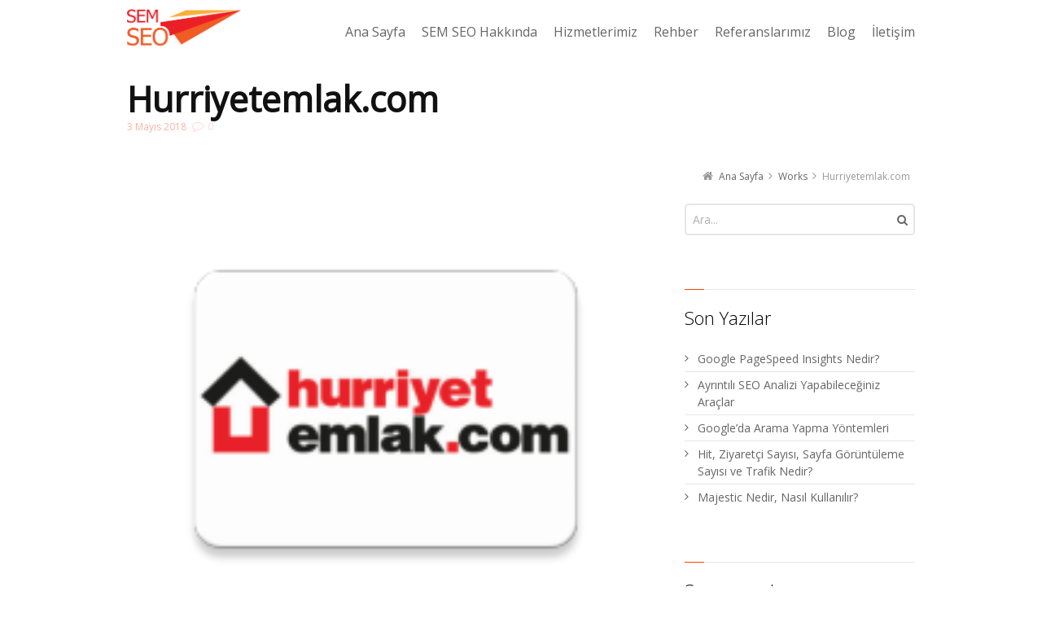

--- FILE ---
content_type: text/html; charset=UTF-8
request_url: https://www.semseo.com.tr/work/hurriyetemlak-com
body_size: 8111
content:
<!DOCTYPE html> <!--[if IE 7]><html class="no-js lt-ie10 lt-ie9 lt-ie8" id="ie7" lang="tr"> <![endif]--> <!--[if IE 8]><html class="no-js lt-ie10 lt-ie9" id="ie8" lang="tr"> <![endif]--> <!--[if IE 9]><html class="no-js lt-ie10" id="ie9" lang="tr"> <![endif]--> <!--[if !IE]><!--><html class="no-js" lang="tr"> <!--<![endif]--><head><meta charset="UTF-8" /><link media="all" href="https://www.semseo.com.tr/wp-content/cache/autoptimize/css/autoptimize_8bf78169a3a7d2c83a9683e2bf2f68fb.css" rel="stylesheet"><link media="screen" href="https://www.semseo.com.tr/wp-content/cache/autoptimize/css/autoptimize_cf0157f9e42eb5dc13f962cc182837a3.css" rel="stylesheet"><title>Hurriyetemlak.com</title><link rel="profile" href="https://gmpg.org/xfn/11" /><link rel="pingback" href="https://www.semseo.com.tr/xmlrpc.php" /><meta name='robots' content='max-image-preview:large' /><meta name="viewport" content="initial-scale=1.0, width=device-width" /> <!--[if lt IE 9]><script src="https://www.semseo.com.tr/wp-content/themes/3clicks/js/excanvas/excanvas.compiled.js"></script><![endif]--><link rel='dns-prefetch' href='//secure.gravatar.com' /><link rel='dns-prefetch' href='//stats.wp.com' /><link rel='dns-prefetch' href='//fonts.googleapis.com' /><link rel='dns-prefetch' href='//v0.wordpress.com' /><link rel="alternate" type="application/rss+xml" title="SEM SEO &raquo; akışı" href="https://www.semseo.com.tr/feed" /><link rel="alternate" type="application/rss+xml" title="SEM SEO &raquo; yorum akışı" href="https://www.semseo.com.tr/comments/feed" /><link rel="alternate" type="application/rss+xml" title="SEM SEO &raquo; Hurriyetemlak.com yorum akışı" href="https://www.semseo.com.tr/work/hurriyetemlak-com/feed" /><link rel='stylesheet' id='g1_dynamic_style-css' href='https://www.semseo.com.tr/wp-content/themes/3clicks/css/g1-dynamic-style.php?respondjs=no&#038;ver=3.6.2' type='text/css' media='screen' /><link rel='stylesheet' id='google_font_490ee25e-css' href='https://fonts.googleapis.com/css?family=Open+Sans:300&#038;subset=latin%2Clatin-ext' type='text/css' media='all' /><link rel='stylesheet' id='google_font_7b2b4c23-css' href='https://fonts.googleapis.com/css?family=Open+Sans&#038;subset=latin%2Clatin-ext' type='text/css' media='all' /> <script type="text/javascript" id="jetpack_related-posts-js-extra">var related_posts_js_options = {"post_heading":"h4"};</script> <script type="text/javascript" src="https://www.semseo.com.tr/wp-includes/js/jquery/jquery.min.js" id="jquery-core-js"></script> <link rel="https://api.w.org/" href="https://www.semseo.com.tr/wp-json/" /><link rel="EditURI" type="application/rsd+xml" title="RSD" href="https://www.semseo.com.tr/xmlrpc.php?rsd" /><link rel="canonical" href="https://www.semseo.com.tr/work/hurriyetemlak-com" /><link rel="alternate" type="application/json+oembed" href="https://www.semseo.com.tr/wp-json/oembed/1.0/embed?url=https%3A%2F%2Fwww.semseo.com.tr%2Fwork%2Fhurriyetemlak-com" /><link rel="alternate" type="text/xml+oembed" href="https://www.semseo.com.tr/wp-json/oembed/1.0/embed?url=https%3A%2F%2Fwww.semseo.com.tr%2Fwork%2Fhurriyetemlak-com&#038;format=xml" /><link rel="shortcut icon" href="https://www.semseo.com.tr/wp-content/uploads/2014/04/tepe_ucak_64.png" /><link rel="apple-touch-icon" href="https://www.semseo.com.tr/wp-content/uploads/2014/04/tepe_ucak_114.png" /><meta name="generator" content="Powered by Slider Revolution 6.6.18 - responsive, Mobile-Friendly Slider Plugin for WordPress with comfortable drag and drop interface." /><meta property="og:type" content="article" /><meta property="og:title" content="Hurriyetemlak.com" /><meta property="og:url" content="https://www.semseo.com.tr/work/hurriyetemlak-com" /><meta property="og:description" content="Comscore&#8217;un 2013 verilerine göre Türkiye&#8217;de erişim yüzdesi en yüksek emlak sitesi Hurriyetemlak.com arama motoru optimizasyonu hizmetlerini SEM SEO&#8217;dan alıyor." /><meta property="article:published_time" content="2018-05-03T11:45:45+00:00" /><meta property="article:modified_time" content="2018-11-06T11:33:53+00:00" /><meta property="og:site_name" content="SEM SEO" /><meta property="og:image" content="https://www.semseo.com.tr/wp-content/uploads/2016/03/hurriyet-emlak-seo-sem.png" /><meta property="og:image:width" content="512" /><meta property="og:image:height" content="512" /><meta property="og:image:alt" content="Hürriyet Emlak SEO çalışmaları" /><meta property="og:locale" content="tr_TR" /><meta name="twitter:text:title" content="Hurriyetemlak.com" /><meta name="twitter:image" content="https://www.semseo.com.tr/wp-content/uploads/2016/03/hurriyet-emlak-seo-sem.png?w=640" /><meta name="twitter:image:alt" content="Hürriyet Emlak SEO çalışmaları" /><meta name="twitter:card" content="summary_large_image" />  <script src="https://www.semseo.com.tr/wp-content/cache/autoptimize/js/autoptimize_23463118ad703ab9d6b335ea5475a357.js"></script></head><body class="g1_work-template-default single single-g1_work postid-3497 single-format-standard g1-font-regular-m g1-font-important-m g1-tl-squircle g1-tr-squircle g1-br-squircle g1-bl-squircle g1-preheader-open-expand g1-preheader-layout-wide-narrow g1-preheader-tl-square g1-preheader-tr-square g1-preheader-br-square g1-preheader-bl-square g1-header-position-fixed g1-header-layout-wide-narrow g1-header-comp-left-right g1-primary-nav--unstyled g1-header-tl-square g1-header-tr-square g1-header-br-square g1-header-bl-square g1-header-searchform-none g1-precontent-layout-wide-narrow g1-precontent-tl-square g1-precontent-tr-square g1-precontent-br-square g1-precontent-bl-square g1-content-layout-wide-narrow g1-content-tl-square g1-content-tr-square g1-content-br-square g1-content-bl-square g1-prefooter-layout-wide-narrow g1-prefooter-tl-square g1-prefooter-tr-square g1-prefooter-br-square g1-prefooter-bl-square g1-footer-layout-wide-narrow g1-footer-comp-01 g1-footer-tl-square g1-footer-tr-square g1-footer-br-square g1-footer-bl-square g1-secondary-wide g1-secondary-after" itemscope itemtype="http://schema.org/WebPage"><div id="page"><div id="g1-top"><div id="g1-header-waypoint"><div id="g1-header" class="g1-header" role="banner"><div class="g1-layout-inner"><div id="g1-primary-bar"><div id="g1-id"><p class="site-title"><a href="https://www.semseo.com.tr" title="Ana sayfaya geri dön"><img width="140" height="45" id="g1-logo" src="https://www.semseo.com.tr/wp-content/uploads/2018/04/site_logo_600_fit.png" alt="SEM SEO" data-g1-src-desktop="https://www.semseo.com.tr/wp-content/uploads/2018/04/site_logo_600_fit.png" data-g1-src-desktop-hdpi="https://www.semseo.com.tr/wp-content/uploads/2014/04/tepe_yatay_trans_500.png" /> <noscript><img src="https://www.semseo.com.tr/wp-content/uploads/2018/04/site_logo_600_fit.png" alt="SEM SEO" /></noscript><img width="140" height="45" id="g1-mobile-logo" src="https://www.semseo.com.tr/wp-content/uploads/2018/04/site_logo_600_fit.png" alt="SEM SEO" data-g1-src-mobile="https://www.semseo.com.tr/wp-content/uploads/2018/04/site_logo_600_fit.png" data-g1-src-mobile-hdpi="https://www.semseo.com.tr/wp-content/uploads/2018/04/site_logo_600_fit.png" /></a></p></div><nav id="g1-primary-nav" class="g1-nav--unstyled g1-nav--collapsed"> <a id="g1-primary-nav-switch" href="#">Menü</a><ul id="g1-primary-nav-menu" class=""><li id="menu-item-2053" class="menu-item menu-item-type-post_type menu-item-object-page menu-item-home menu-item-2053 g1-menu-item-level-0 g1-type-drops"><a href="https://www.semseo.com.tr/"><div class="g1-nav-item__title">Ana Sayfa</div></a></li><li id="menu-item-2241" class="menu-item menu-item-type-post_type menu-item-object-page menu-item-2241 g1-menu-item-level-0 g1-type-drops"><a href="https://www.semseo.com.tr/hakkimizda"><div class="g1-nav-item__title">SEM SEO Hakkında</div></a></li><li id="menu-item-2242" class="g1-type-tile-2 menu-item menu-item-type-post_type menu-item-object-page menu-item-has-children menu-parent-item menu-item-2242 g1-menu-item-level-0 g1-type-tile g1-menu-item-type-tile"><a href="https://www.semseo.com.tr/hizmetlerimiz"><div class="g1-nav-item__arrow"></div><div class="g1-nav-item__title">Hizmetlerimiz</div></a><div class="g1-submenus"><ul><li id="menu-item-2243" class="g1-color-red-1 menu-item menu-item-type-custom menu-item-object-custom menu-item-2243 g1-menu-item-level-1 g1-menu-item-with-icon"><a href="//www.semseo.com.tr/hizmetlerimiz/arama-motoru-optimizasyonu-seo"><i class="icon-rocket g1-nav-item__icon"></i><div class="g1-nav-item__title">SEO</div><div class="g1-nav-item__desc">Search Engine Optimization</div></a></li><li id="menu-item-2244" class="g1-color-red-1 menu-item menu-item-type-custom menu-item-object-custom menu-item-2244 g1-menu-item-level-1 g1-menu-item-with-icon"><a href="//www.semseo.com.tr/hizmetlerimiz/arama-motoru-reklamciligi-sem"><i class="icon-beaker g1-nav-item__icon"></i><div class="g1-nav-item__title">SEM</div><div class="g1-nav-item__desc">Search Engine Marketing</div></a></li><li id="menu-item-2246" class="g1-color-red-1 menu-item menu-item-type-custom menu-item-object-custom menu-item-2246 g1-menu-item-level-1 g1-menu-item-with-icon"><a href="//www.semseo.com.tr/hizmetlerimiz/icerik-pazarlama"><i class="icon-pencil g1-nav-item__icon"></i><div class="g1-nav-item__title">İçerik Pazarlama</div></a></li><li id="menu-item-2245" class="g1-color-red-1 menu-item menu-item-type-custom menu-item-object-custom menu-item-2245 g1-menu-item-level-1 g1-menu-item-with-icon"><a href="//www.semseo.com.tr/hizmetlerimiz/mobil-pazarlama"><i class="icon-mobile-phone g1-nav-item__icon"></i><div class="g1-nav-item__title">Mobil Pazarlama</div></a></li></ul></div></li><li id="menu-item-2250" class="g1-type-column-4 menu-item menu-item-type-post_type menu-item-object-page menu-item-has-children menu-parent-item menu-item-2250 g1-menu-item-level-0 g1-type-column"><a href="https://www.semseo.com.tr/rehber"><div class="g1-nav-item__arrow"></div><div class="g1-nav-item__title">Rehber</div></a><div class="g1-submenus"><ul><li id="menu-item-2879" class="menu-item menu-item-type-post_type menu-item-object-page menu-item-has-children menu-parent-item menu-item-2879 g1-menu-item-level-1"><a href="https://www.semseo.com.tr/rehber/seo"><div class="g1-nav-item__arrow"></div><div class="g1-nav-item__title">Arama Motoru Optimizasyonu (SEO)</div></a><ul><li id="menu-item-2880" class="menu-item menu-item-type-post_type menu-item-object-page menu-item-2880 g1-menu-item-level-2"><a href="https://www.semseo.com.tr/rehber/seo/seonun-faydalari"><div class="g1-nav-item__title">SEO&#8217;nun Faydaları</div></a></li><li id="menu-item-2883" class="menu-item menu-item-type-post_type menu-item-object-page menu-item-2883 g1-menu-item-level-2"><a href="https://www.semseo.com.tr/rehber/seo/seo-takip-sureci"><div class="g1-nav-item__title">SEO Takip Süreci</div></a></li><li id="menu-item-2264" class="menu-item menu-item-type-post_type menu-item-object-page menu-item-2264 g1-menu-item-level-2"><a href="https://www.semseo.com.tr/rehber/seo/seo-site-disi-optimizasyon"><div class="g1-nav-item__title">SEO Site Dışı Optimizasyon</div></a></li><li id="menu-item-2881" class="menu-item menu-item-type-post_type menu-item-object-page menu-item-2881 g1-menu-item-level-2"><a href="https://www.semseo.com.tr/rehber/seo/paket-seo-programlari"><div class="g1-nav-item__title">Paket SEO Programları</div></a></li><li id="menu-item-2263" class="menu-item menu-item-type-post_type menu-item-object-page menu-item-2263 g1-menu-item-level-2"><a href="https://www.semseo.com.tr/rehber/seo/seo-site-ici-optimizasyon"><div class="g1-nav-item__title">SEO Site İçi Optimizasyonu</div></a></li><li id="menu-item-2882" class="menu-item menu-item-type-post_type menu-item-object-page menu-item-2882 g1-menu-item-level-2"><a href="https://www.semseo.com.tr/rehber/seo/isletme-seosu"><div class="g1-nav-item__title">İşletme SEO&#8217;su</div></a></li><li id="menu-item-3698" class="menu-item menu-item-type-post_type menu-item-object-page menu-item-3698 g1-menu-item-level-2"><a href="https://www.semseo.com.tr/rehber/seo/site-adresini-degistirme"><div class="g1-nav-item__title">Site Adresini Değiştirme</div></a></li></ul></li><li id="menu-item-2878" class="menu-item menu-item-type-post_type menu-item-object-page menu-item-has-children menu-parent-item menu-item-2878 g1-menu-item-level-1"><a href="https://www.semseo.com.tr/rehber/sem"><div class="g1-nav-item__arrow"></div><div class="g1-nav-item__title">Arama Motoru Pazarlama (SEM)</div></a><ul><li id="menu-item-2268" class="menu-item menu-item-type-post_type menu-item-object-page menu-item-2268 g1-menu-item-level-2"><a href="https://www.semseo.com.tr/rehber/sem/adwords-reklam-konumu"><div class="g1-nav-item__title">Adwords Reklam Konumu</div></a></li><li id="menu-item-2267" class="menu-item menu-item-type-post_type menu-item-object-page menu-item-2267 g1-menu-item-level-2"><a href="https://www.semseo.com.tr/rehber/sem/adwords-kalite-skoru"><div class="g1-nav-item__title">Adwords Kalite Skoru</div></a></li><li id="menu-item-2269" class="menu-item menu-item-type-post_type menu-item-object-page menu-item-2269 g1-menu-item-level-2"><a href="https://www.semseo.com.tr/rehber/sem/adwords-teklif-tutari-yonetimi"><div class="g1-nav-item__title">Adwords Teklif Tutarı Yönetimi</div></a></li><li id="menu-item-2258" class="menu-item menu-item-type-post_type menu-item-object-page menu-item-2258 g1-menu-item-level-2"><a href="https://www.semseo.com.tr/hizmetlerimiz/arama-motoru-reklamciligi-sem/platformlar"><div class="g1-nav-item__title">Kullandığımız Reklam Platformları</div></a></li><li id="menu-item-2259" class="menu-item menu-item-type-post_type menu-item-object-page menu-item-2259 g1-menu-item-level-2"><a href="https://www.semseo.com.tr/hizmetlerimiz/arama-motoru-reklamciligi-sem/kampanya-yapisi"><div class="g1-nav-item__title">Kampanya yapısı</div></a></li><li id="menu-item-2260" class="menu-item menu-item-type-post_type menu-item-object-page menu-item-2260 g1-menu-item-level-2"><a href="https://www.semseo.com.tr/rehber/sem/google-arama-agi-reklamlari"><div class="g1-nav-item__title">Google Arama Ağı Reklamları</div></a></li><li id="menu-item-2266" class="menu-item menu-item-type-post_type menu-item-object-page menu-item-2266 g1-menu-item-level-2"><a href="https://www.semseo.com.tr/rehber/sem/google-goruntulu-reklamlar"><div class="g1-nav-item__title">Google Görüntülü Reklamlar</div></a></li></ul></li><li id="menu-item-2270" class="menu-item menu-item-type-post_type menu-item-object-page menu-item-has-children menu-parent-item menu-item-2270 g1-menu-item-level-1"><a href="https://www.semseo.com.tr/rehber/donusum-orani-optmizasyonu-rehberi"><div class="g1-nav-item__arrow"></div><div class="g1-nav-item__title">Dönüşüm Oranı Optimizasyonu (CRO)</div></a><ul><li id="menu-item-2271" class="menu-item menu-item-type-post_type menu-item-object-page menu-item-2271 g1-menu-item-level-2"><a href="https://www.semseo.com.tr/rehber/donusum-orani-optmizasyonu-rehberi/cro-deger-onerisi"><div class="g1-nav-item__title">CRO Değer Önerisi</div></a></li><li id="menu-item-2272" class="menu-item menu-item-type-post_type menu-item-object-page menu-item-2272 g1-menu-item-level-2"><a href="https://www.semseo.com.tr/rehber/donusum-orani-optmizasyonu-rehberi/sikayet-ve-itirazlara-cevap-vermek"><div class="g1-nav-item__title">Şikayet ve İtirazlara Cevap Vermek</div></a></li><li id="menu-item-2273" class="menu-item menu-item-type-post_type menu-item-object-page menu-item-2273 g1-menu-item-level-2"><a href="https://www.semseo.com.tr/rehber/donusum-orani-optmizasyonu-rehberi/duygusal-bag-kurmak"><div class="g1-nav-item__title">Duygusal Bağ Kurmak</div></a></li><li id="menu-item-2274" class="menu-item menu-item-type-post_type menu-item-object-page menu-item-2274 g1-menu-item-level-2"><a href="https://www.semseo.com.tr/rehber/donusum-orani-optmizasyonu-rehberi/deger-yaratma"><div class="g1-nav-item__title">Değer Yaratma</div></a></li><li id="menu-item-2275" class="menu-item menu-item-type-post_type menu-item-object-page menu-item-2275 g1-menu-item-level-2"><a href="https://www.semseo.com.tr/rehber/donusum-orani-optmizasyonu-rehberi/simdi-sebepleri"><div class="g1-nav-item__title">“Şimdi” Sebepleri</div></a></li><li id="menu-item-2276" class="menu-item menu-item-type-post_type menu-item-object-page menu-item-2276 g1-menu-item-level-2"><a href="https://www.semseo.com.tr/rehber/donusum-orani-optmizasyonu-rehberi/aksiyona-cagri"><div class="g1-nav-item__title">Aksiyona Çağrı</div></a></li></ul></li><li id="menu-item-2279" class="menu-item menu-item-type-post_type menu-item-object-page menu-item-has-children menu-parent-item menu-item-2279 g1-menu-item-level-1"><a href="https://www.semseo.com.tr/rehber/online-pazarlama-rehberi"><div class="g1-nav-item__arrow"></div><div class="g1-nav-item__title">Online Pazarlama Rehberi</div></a><ul><li id="menu-item-3485" class="menu-item menu-item-type-post_type menu-item-object-page menu-item-3485 g1-menu-item-level-2"><a href="https://www.semseo.com.tr/rehber/online-pazarlama-rehberi/mobil-reklamcilik"><div class="g1-nav-item__title">Mobil Reklamcılık</div></a></li><li id="menu-item-2284" class="menu-item menu-item-type-post_type menu-item-object-page menu-item-2284 g1-menu-item-level-2"><a href="https://www.semseo.com.tr/rehber/online-pazarlama-rehberi/sosyal-medya-pazarlama"><div class="g1-nav-item__title">Sosyal Medya Pazarlama</div></a></li><li id="menu-item-2282" class="menu-item menu-item-type-post_type menu-item-object-page menu-item-2282 g1-menu-item-level-2"><a href="https://www.semseo.com.tr/rehber/online-pazarlama-rehberi/online-itibar-yonetimi"><div class="g1-nav-item__title">Online İtibar Yönetimi</div></a></li><li id="menu-item-2281" class="menu-item menu-item-type-post_type menu-item-object-page menu-item-2281 g1-menu-item-level-2"><a href="https://www.semseo.com.tr/rehber/online-pazarlama-rehberi/e-mail-pazarlama"><div class="g1-nav-item__title">E-mail Pazarlama</div></a></li></ul></li></ul></div></li><li id="menu-item-2251" class="menu-item menu-item-type-post_type menu-item-object-page menu-item-2251 g1-menu-item-level-0 g1-type-drops"><a href="https://www.semseo.com.tr/hakkimizda/referanslarimiz"><div class="g1-nav-item__title">Referanslarımız</div></a></li><li id="menu-item-2853" class="menu-item menu-item-type-post_type menu-item-object-page menu-item-2853 g1-menu-item-level-0 g1-type-drops"><a href="https://www.semseo.com.tr/blog"><div class="g1-nav-item__title">Blog</div></a></li><li id="menu-item-2253" class="menu-item menu-item-type-post_type menu-item-object-page menu-item-2253 g1-menu-item-level-0 g1-type-drops"><a href="https://www.semseo.com.tr/hakkimizda/iletisim"><div class="g1-nav-item__title">İletişim</div></a></li></ul></nav></div></div></div></div><div id="g1-precontent" class="g1-precontent"></div><div class="g1-background"></div></div><div id="g1-content" class="g1-content"><div class="g1-layout-inner"><nav class="g1-nav-breadcrumbs g1-meta"><p class="assistive-text">Buradasınız:</p><ol><li class="g1-nav-breadcrumbs__item" itemscope itemtype="http://data-vocabulary.org/Breadcrumb"><a itemprop="url" href="https://www.semseo.com.tr/"><span itemprop="title">Ana Sayfa</span></a></li><li class="g1-nav-breadcrumbs__item" itemscope itemtype="http://data-vocabulary.org/Breadcrumb"><a itemprop="url" href="https://www.semseo.com.tr/work"><span itemprop="title">Works</span></a></li><li class="g1-nav-breadcrumbs__item">Hurriyetemlak.com</li></ol></nav><div id="g1-content-area"><div id="primary"><div id="content" role="main"><article itemscope itemtype="http://schema.org/BlogPosting" id="post-3497" class="post-3497 g1_work type-g1_work status-publish format-standard has-post-thumbnail g1_work_category-seo g1-complete"><header class="entry-header"><ul class="g1-flags"><li class="g1-flag-post-format"><span title="Post format: "></span></li></ul><div class="g1-hgroup"><h1 class="entry-title">Hurriyetemlak.com</h1></div><p class="g1-meta entry-meta"> <time itemprop="datePublished" datetime="2018-05-03T14:45:45" class="entry-date">3 Mayıs 2018</time> <span class="entry-comments-link"> <a href="https://www.semseo.com.tr/work/hurriyetemlak-com#respond">0 <span>Comments</span></a> </span></p></header><figure class="g1-mediabox g1-mediabox--list"><ol class="g1-mediabox__items"><li class="g1-mediabox__item odd"><figure class="media-embed"><img width="512" height="512" src="https://www.semseo.com.tr/wp-content/uploads/2016/03/hurriyet-emlak-seo-sem.png" class="attachment-g1_two_third size-g1_two_third" alt="Hürriyet Emlak SEO çalışmaları" decoding="async" fetchpriority="high" /></figure></li></ol><ol class="g1-lightbox-data"><li class=""> <a href="https://www.semseo.com.tr/wp-content/uploads/2016/03/hurriyet-emlak-seo-sem.png"></a></li></ol></figure><div class="entry-content"><p>Comscore&#8217;un 2013 verilerine göre Türkiye&#8217;de erişim yüzdesi en yüksek emlak sitesi Hurriyetemlak.com arama motoru optimizasyonu hizmetlerini SEM SEO&#8217;dan alıyor.</p><div id='jp-relatedposts' class='jp-relatedposts' ><h3 class="jp-relatedposts-headline"><em>İlgili</em></h3></div></div><div class="g1-meta entry-terms"><div class="entry-categories"><div><span>Kategori:</span><ul><li><a href="https://www.semseo.com.tr/work-category/seo" rel="tag">SEO</a></li></ul></div></div></div><nav class="g1-nav-single"><p>Daha fazla gör</p><ol><li class="g1-nav-single__prev"> <strong class="g1-meta">Önceki:</strong><a href="https://www.semseo.com.tr/work/hurriyet-kelebek" rel="prev">Hürriyet Kelebek</a></li><li class="g1-nav-single__back"> <strong>Geri:</strong> <a href="https://www.semseo.com.tr/work" title="Tüm yazıları gör">All Works</a></li><li class="g1-nav-single__next"> <strong class="g1-meta">Sonraki:</strong><a href="https://www.semseo.com.tr/work/hurriyet-aile" rel="next">Hürriyet Aile</a></li></ol></nav><div class="entry-utility"></div><div id="respond" class="comment-respond"><h3 id="reply-title" class="comment-reply-title">Bir yanıt yazın <small><a rel="nofollow" id="cancel-comment-reply-link" href="/work/hurriyetemlak-com#respond" style="display:none;">Yanıtı iptal et</a></small></h3><form action="https://www.semseo.com.tr/wp-comments-post.php" method="post" id="commentform" class="comment-form"><p class="comment-notes"><span id="email-notes">E-posta adresiniz yayınlanmayacak.</span> <span class="required-field-message">Gerekli alanlar <span class="required">*</span> ile işaretlenmişlerdir</span></p><p class="comment-form-comment"><label for="comment">Yorum <span class="required">*</span></label><textarea id="comment" name="comment" cols="45" rows="8" maxlength="65525" required="required"></textarea></p><p class="comment-form-author"><label for="author">Ad <span class="required">*</span></label> <input id="author" name="author" type="text" value="" size="30" maxlength="245" autocomplete="name" required="required" /></p><p class="comment-form-email"><label for="email">E-posta <span class="required">*</span></label> <input id="email" name="email" type="text" value="" size="30" maxlength="100" aria-describedby="email-notes" autocomplete="email" required="required" /></p><p class="comment-form-url"><label for="url">İnternet sitesi</label> <input id="url" name="url" type="text" value="" size="30" maxlength="200" autocomplete="url" /></p><p class="form-submit"><input name="submit" type="submit" id="submit" class="submit" value="Yorum gönder" /> <input type='hidden' name='comment_post_ID' value='3497' id='comment_post_ID' /> <input type='hidden' name='comment_parent' id='comment_parent' value='0' /></p><p style="display: none;"><input type="hidden" id="akismet_comment_nonce" name="akismet_comment_nonce" value="df3d4e6fdb" /></p><p style="display: none !important;" class="akismet-fields-container" data-prefix="ak_"><label>&#916;<textarea name="ak_hp_textarea" cols="45" rows="8" maxlength="100"></textarea></label><input type="hidden" id="ak_js_1" name="ak_js" value="35"/><script>document.getElementById( "ak_js_1" ).setAttribute( "value", ( new Date() ).getTime() );</script></p></form></div></article></div></div><div id="secondary" class="g1-sidebar widget-area" role="complementary"><div class="g1-inner"><section id="search-2" class="widget widget_search g1-widget--cssclass"><form method="get" id="searchform" action="https://www.semseo.com.tr" role="search"><div class="g1-outer"><div class="g1-inner"> <input type="text" value="" name="s" id="s" size="15" placeholder="Ara..." /><div class="g1-form-actions"> <input id="searchsubmit" class="g1-no-replace" type="submit" value="Ara" /></div></div></div></form></section><section id="recent-posts-2" class="widget widget_recent_entries g1-links"><header><h3 class="widgettitle">Son Yazılar</h3></header><ul><li> <a href="https://www.semseo.com.tr/google-pagespeed-insights-nedir.html">Google PageSpeed Insights Nedir?</a></li><li> <a href="https://www.semseo.com.tr/ayrintili-seo-analizi-yapabileceginiz-araclar.html">Ayrıntılı SEO Analizi Yapabileceğiniz Araçlar</a></li><li> <a href="https://www.semseo.com.tr/googleda-arama-yapma-yontemleri.html">Google’da Arama Yapma Yöntemleri</a></li><li> <a href="https://www.semseo.com.tr/hit-ziyaretci-sayisi-sayfa-goruntuleme-sayisi-trafik.html">Hit, Ziyaretçi Sayısı, Sayfa Görüntüleme Sayısı ve Trafik Nedir?</a></li><li> <a href="https://www.semseo.com.tr/majestic-nedir-nasil-kullanilir.html">Majestic Nedir, Nasıl Kullanılır?</a></li></ul></section><section id="recent-comments-2" class="widget widget_recent_comments g1-widget--cssclass"><header><h3 class="widgettitle">Son yorumlar</h3></header><ul id="recentcomments"><li class="recentcomments"><a href="https://www.semseo.com.tr/pagerank-ve-domain-otoritesi-arttiracak-7-seo-sureci.html#comment-19090">PageRank ve Domain Otoritesi Arttıracak 7 SEO Süreci</a> için <span class="comment-author-link">Yunus Baş</span></li><li class="recentcomments"><a href="https://www.semseo.com.tr/pagerank-ve-domain-otoritesi-arttiracak-7-seo-sureci.html#comment-18623">PageRank ve Domain Otoritesi Arttıracak 7 SEO Süreci</a> için <span class="comment-author-link">Murat</span></li><li class="recentcomments"><a href="https://www.semseo.com.tr/siralama-yukseltme-taktikleri.html#comment-18052">İçeriksiz Backlinksiz Sıralama Yükseltme Taktikleri</a> için <span class="comment-author-link">infocacti</span></li><li class="recentcomments"><a href="https://www.semseo.com.tr/pagerank-ve-domain-otoritesi-arttiracak-7-seo-sureci.html#comment-12677">PageRank ve Domain Otoritesi Arttıracak 7 SEO Süreci</a> için <span class="comment-author-link">ispanyolca</span></li><li class="recentcomments"><a href="https://www.semseo.com.tr/html5-nedir-semantik-html-etiketleri.html#comment-12111">HTML5 Nedir? Semantik HTML Etiketleri Nasıl Kullanılır?</a> için <span class="comment-author-link">hakan</span></li></ul></section><section id="categories-2" class="widget widget_categories g1-links"><header><h3 class="widgettitle">Kategoriler</h3></header><ul><li class="cat-item cat-item-437"><a href="https://www.semseo.com.tr/kategori/arama-motoru-optimizasyonu-seo">Arama Motoru Optimizasyonu (SEO)</a><span class="g1-meta"></span></li><li class="cat-item cat-item-59"><a href="https://www.semseo.com.tr/kategori/e-mail-pazarlama">E-mail pazarlama</a><span class="g1-meta"></span></li><li class="cat-item cat-item-1"><a href="https://www.semseo.com.tr/kategori/genel">Genel</a><span class="g1-meta"></span></li><li class="cat-item cat-item-179"><a href="https://www.semseo.com.tr/kategori/google-adwords-3">Google Adwords</a><span class="g1-meta"></span></li><li class="cat-item cat-item-116"><a href="https://www.semseo.com.tr/kategori/pazarlama">Pazarlama</a><span class="g1-meta"></span></li><li class="cat-item cat-item-438"><a href="https://www.semseo.com.tr/kategori/seo">SEO</a><span class="g1-meta"></span></li><li class="cat-item cat-item-124"><a href="https://www.semseo.com.tr/kategori/sosyal-medya-pazarlama">Sosyal Medya Pazarlama</a><span class="g1-meta"></span></li><li class="cat-item cat-item-120"><a href="https://www.semseo.com.tr/kategori/web-sitesi-pazarlama">Web Sitesi Pazarlama</a><span class="g1-meta"></span></li><li class="cat-item cat-item-317"><a href="https://www.semseo.com.tr/kategori/yenilikler">Yenilikler</a><span class="g1-meta"></span></li></ul></section></div><div class="g1-background"><div></div></div></div></div></div></div><aside id="g1-preheader" class="g1-preheader"><div class="g1-layout-inner"><div id="g1-preheader-bar" class="g1-meta"></div></div></aside><aside id="g1-prefooter" class="g1-prefooter"><div  id="g1-prefooter-widget-area" class="g1-layout-inner"><div class="g1-grid"><div class="g1-column g1-one-fourth"><section id="recent-posts-3" class="widget widget_recent_entries g1-links"><header><h3 class="widgettitle">Son Yazılar</h3></header><ul><li> <a href="https://www.semseo.com.tr/google-pagespeed-insights-nedir.html">Google PageSpeed Insights Nedir?</a></li><li> <a href="https://www.semseo.com.tr/ayrintili-seo-analizi-yapabileceginiz-araclar.html">Ayrıntılı SEO Analizi Yapabileceğiniz Araçlar</a></li><li> <a href="https://www.semseo.com.tr/googleda-arama-yapma-yontemleri.html">Google’da Arama Yapma Yöntemleri</a></li><li> <a href="https://www.semseo.com.tr/hit-ziyaretci-sayisi-sayfa-goruntuleme-sayisi-trafik.html">Hit, Ziyaretçi Sayısı, Sayfa Görüntüleme Sayısı ve Trafik Nedir?</a></li><li> <a href="https://www.semseo.com.tr/majestic-nedir-nasil-kullanilir.html">Majestic Nedir, Nasıl Kullanılır?</a></li></ul></section></div><div class="g1-column g1-one-fourth"><section id="g1_mailchimp_widget-2" class="widget widget_g1_mailchimp_widget g1-widget--cssclass"><header><h3 class="widgettitle">Bizden Haberler</h3></header><div id="g1-mailchimp-counter-1" class="g1-mailchimp"><div class="g1-mailchimp__intro">Dijital pazarlama ve SEO alanlarında güncel bilgileri takip etmek için kayıt olunuz.</div><div class="g1-subscription-status"></div><form action="/index.php" method="post"><input type="hidden" name="g1_mailing_list" value="11fcb58b8d" /><div class="g1-form-row g1-mailchimp-subscriber-email"><label for="g1-subscriber-email">Your Email</label><input id="g1-subscriber-email-1" type="text" name="g1_subscriber_email" /></div><div class="g1-form-actions"><input type="submit" value="Kayıt Ol" /></div></form></div></section></div><div class="g1-column g1-one-fourth"><section id="text-7" class="widget widget_text g1-widget--cssclass"><div class="textwidget"><p> <img border="0" src="//www.semseo.com.tr/wp-content/uploads/2016/10/google-partner.png" width="200" alt="Sem Seo Google Partneridir."></p><p> <img border="0" src="//www.semseo.com.tr/wp-content/uploads/2016/10/imovasyon-logo.png" width="200" alt="Sem Seo İmovasyon Markasıdır."></p></div></section></div><div class="g1-column g1-one-fourth"><section id="g1_social_icons-2" class="widget widget_g1_social_icons g1-widget--cssclass"><div id="g1-social-icons-1" class="g1-social-icons g1-social-icons--list-vertical g1-social-icons--32 g1-social-icons--icon"><ul><li><a class="g1-new-window " href="https://www.facebook.com/semseo.com.tr"><span class="g1-social-icon g1-social-icon--facebook"><img src="https://www.semseo.com.tr/wp-content/plugins/g1-social-icons/images/facebook/facebook-64.png" alt="facebook" width="32" height="32" /></span><strong>Facebook</strong></a><i class="g1-meta">semseo.com.tr</i></li><li><a class="g1-new-window " href="https://www.linkedin.com/company/sem-seo-dan%C4%B1%C5%9Fmanl%C4%B1k"><span class="g1-social-icon g1-social-icon--linkedin"><img src="https://www.semseo.com.tr/wp-content/plugins/g1-social-icons/images/linkedin/linkedin-64.png" alt="linkedin" width="32" height="32" /></span><strong>Linkedin</strong></a><i class="g1-meta">semseo-danışmanlık</i></li><li><a class="g1-new-window " href="https://twitter.com/semseocomtr"><span class="g1-social-icon g1-social-icon--twitter"><img src="https://www.semseo.com.tr/wp-content/plugins/g1-social-icons/images/twitter/twitter-64.png" alt="twitter" width="32" height="32" /></span><strong>Twitter</strong></a><i class="g1-meta">@semseocomtr</i></li></ul></div></section><section id="text-2" class="widget widget_text g1-widget--cssclass"><div class="textwidget"><script>(function(i,s,o,g,r,a,m){i['GoogleAnalyticsObject']=r;i[r]=i[r]||function(){
  (i[r].q=i[r].q||[]).push(arguments)},i[r].l=1*new Date();a=s.createElement(o),
  m=s.getElementsByTagName(o)[0];a.async=1;a.src=g;m.parentNode.insertBefore(a,m)
  })(window,document,'script','//www.google-analytics.com/analytics.js','ga');

  ga('create', 'UA-10621240-4', 'semseo.com.tr');
  ga('require', 'displayfeatures');
  ga('send', 'pageview');</script></div></section><section id="text-8" class="widget widget_text g1-widget--cssclass"><div class="textwidget"><script type="application/ld+json">{
  "@context" : "http://schema.org",
  "@type" : "Organization",
  "name" : "SEM SEO",
  "url" : "https://www.semseo.com.tr/",
  "logo": "https://www.semseo.com.tr/wp-content/uploads/2014/04/sem-seo-logo.jpg",

"contactPoint" : [{
    "@type" : "ContactPoint",
    "telephone" : "+90-850-885-2736",
    "contactType" : "customer service"
  }],

  "sameAs" : [
    "https://www.facebook.com/semseo.com.tr",
    "https://plus.google.com/+SEMSEOtr",
    "https://www.linkedin.com/company/sem-seo-dan%C4%B1%C5%9Fmanl%C4%B1k",
    "https://twitter.com/semseocomtr"
  ]
}</script></div></section></div></div></div></aside><footer id="g1-footer" class="g1-footer" role="contentinfo"><div id="g1-footer-area" class="g1-layout-inner"><nav id="g1-footer-nav"><ul id="g1-footer-nav-menu" class=""><li id="menu-item-2024" class="menu-item menu-item-type-custom menu-item-object-custom menu-item-home menu-item-2024"><a href="//www.semseo.com.tr">SEM SEO</a></li><li id="menu-item-2145" class="menu-item menu-item-type-custom menu-item-object-custom menu-item-2145"><a href="//www.semseo.com.tr/hakkimizda/iletisim/">Ücretsiz Analiz</a></li><li id="menu-item-2100" class="menu-item menu-item-type-post_type menu-item-object-page menu-item-2100"><a href="https://www.semseo.com.tr/hakkimizda/iletisim">İletişim</a></li><li id="menu-item-4018" class="menu-item menu-item-type-custom menu-item-object-custom menu-item-4018"><a href="tel:+908508852736">+ 90 850 885 2 736</a></li></ul></nav><p id="g1-footer-text">© 2023 SEM SEO</p></div></footer> <a href="#page" id="g1-back-to-top">Yukarı Dön</a></div>  <script type="text/javascript" id="g1_main-js-extra">var g1Theme = {"uri":"https:\/\/www.semseo.com.tr\/wp-content\/themes\/3clicks"};</script> <script type="text/javascript" src="https://stats.wp.com/e-202604.js" id="jetpack-stats-js" data-wp-strategy="defer"></script> <script type="text/javascript" id="jetpack-stats-js-after">_stq = window._stq || [];
_stq.push([ "view", JSON.parse("{\"v\":\"ext\",\"blog\":\"66825143\",\"post\":\"3497\",\"tz\":\"3\",\"srv\":\"www.semseo.com.tr\",\"j\":\"1:13.6.1\"}") ]);
_stq.push([ "clickTrackerInit", "66825143", "3497" ]);</script> <script type="text/javascript" id="g1_mailchimp-js-extra">var g1_mailchimp_config = "{\"ajax_url\":\"https:\\\/\\\/www.semseo.com.tr\\\/wp-admin\\\/admin-ajax.php\",\"i18n\":{\"error_missing_email\":\"You need to set your mail address\",\"error_missing_mailing_list\":\"You have not set mailing list. Please check your Mailchimp widget (save it once again) and clear page cache (if used).\",\"subscription_success\":\"Your mail was added to our newsletter\",\"subscription_error\":\"An error occured while adding to the newsletter\"}}";</script> <script defer src="https://static.cloudflareinsights.com/beacon.min.js/vcd15cbe7772f49c399c6a5babf22c1241717689176015" integrity="sha512-ZpsOmlRQV6y907TI0dKBHq9Md29nnaEIPlkf84rnaERnq6zvWvPUqr2ft8M1aS28oN72PdrCzSjY4U6VaAw1EQ==" data-cf-beacon='{"version":"2024.11.0","token":"dd9a8025a4214adbb18f736e402a1e42","r":1,"server_timing":{"name":{"cfCacheStatus":true,"cfEdge":true,"cfExtPri":true,"cfL4":true,"cfOrigin":true,"cfSpeedBrain":true},"location_startswith":null}}' crossorigin="anonymous"></script>
</body></html>
<!-- Dynamic page generated in 0.271 seconds. -->
<!-- Cached page generated by WP-Super-Cache on 2026-01-23 03:32:56 -->

<!-- Compression = gzip -->

--- FILE ---
content_type: text/css
request_url: https://www.semseo.com.tr/wp-content/cache/autoptimize/css/autoptimize_cf0157f9e42eb5dc13f962cc182837a3.css
body_size: 30394
content:
.g1gmap{overflow:hidden;position:relative;max-width:100%;margin-bottom:21px;margin-bottom:1.5rem}.g1gmap:after{display:table;clear:both;content:""}.g1gmap img{max-width:none}.g1gmap-main{position:relative;overflow:hidden}.g1gmap-observer{display:none;position:absolute;margin-top:0;height:100%}.g1gmap-marker-bubble{display:block;min-width:320px;margin:20px 0 0}.g1gmap-marker-bubble-inner{margin:0 50% 0 -50%;padding:20px}
@charset "UTF-8";.g1-tl-squircle .g1-dropcap--solid,.g1-tl-squircle .g1-tabs--button .g1-tab-title,.g1-tl-squircle .g1-progress-bar__track,.g1-tl-squircle .g1-progress-bar__bar,.g1-tl-squircle .g1-simple-slider.g1-nav-coin-thumbs .g1-nav-coin li,.g1-tl-squircle .g1-collection--grid.g1-collection--masonry article{-moz-border-radius-topleft:5px;-webkit-border-top-left-radius:5px;border-top-left-radius:5px}.g1-tr-squircle .g1-dropcap--solid,.g1-tr-squircle .g1-tabs--button .g1-tab-title,.g1-tr-squircle .g1-progress-bar__track,.g1-tr-squircle .g1-progress-bar__bar,.g1-tr-squircle .g1-simple-slider.g1-nav-coin-thumbs .g1-nav-coin li,.g1-tr-squircle .g1-collection--grid.g1-collection--masonry article{-moz-border-radius-topright:5px;-webkit-border-top-right-radius:5px;border-top-right-radius:5px}.g1-br-squircle .g1-dropcap--solid,.g1-br-squircle .g1-tabs--button .g1-tab-title,.g1-br-squircle .g1-progress-bar__track,.g1-br-squircle .g1-progress-bar__bar,.g1-br-squircle .g1-simple-slider.g1-nav-coin-thumbs .g1-nav-coin li,.g1-br-squircle .g1-collection--grid.g1-collection--masonry article,.g1-br-squircle .g1-collection--grid.g1-collection--masonry .g1-nonmedia{-moz-border-radius-bottomright:5px;-webkit-border-bottom-right-radius:5px;border-bottom-right-radius:5px}.g1-bl-squircle .g1-dropcap--solid,.g1-bl-squircle .g1-tabs--button .g1-tab-title,.g1-bl-squircle .g1-progress-bar__track,.g1-bl-squircle .g1-progress-bar__bar,.g1-bl-squircle .g1-simple-slider.g1-nav-coin-thumbs .g1-nav-coin li,.g1-bl-squircle .g1-collection--grid.g1-collection--masonry article,.g1-bl-squircle .g1-collection--grid.g1-collection--masonry .g1-nonmedia{-moz-border-radius-bottomleft:5px;-webkit-border-bottom-left-radius:5px;border-bottom-left-radius:5px}.g1-tl-circle .g1-tabs--button .g1-tab-title,.g1-tl-circle .g1-collection--grid.g1-collection--masonry article{-moz-border-radius-topleft:12px;-webkit-border-top-left-radius:12px;border-top-left-radius:12px}.g1-tr-circle .g1-tabs--button .g1-tab-title,.g1-tr-circle .g1-collection--grid.g1-collection--masonry article{-moz-border-radius-topright:12px;-webkit-border-top-right-radius:12px;border-top-right-radius:12px}.g1-br-circle .g1-tabs--button .g1-tab-title,.g1-br-circle .g1-collection--grid.g1-collection--masonry article,.g1-br-circle .g1-collection--grid.g1-collection--masonry .g1-nonmedia{-moz-border-radius-bottomright:12px;-webkit-border-bottom-right-radius:12px;border-bottom-right-radius:12px}.g1-bl-circle .g1-tabs--button .g1-tab-title,.g1-bl-circle .g1-collection--grid.g1-collection--masonry article,.g1-bl-circle .g1-collection--grid.g1-collection--masonry .g1-nonmedia{-moz-border-radius-bottomleft:12px;-webkit-border-bottom-left-radius:12px;border-bottom-left-radius:12px}.cssanimations .g1-pagination a.prev:hover:after,.cssanimations .g1-html-rotator .g1-nav-direction__prev:hover:before,.cssanimations .g1-simple-slider-simple .g1-nav-direction__prev:hover:after,.cssanimations .g1-simple-slider-kenburns .g1-nav-direction__prev:hover:after,.cssanimations .g1-simple-slider-standout .g1-nav-direction__prev:hover:after,.cssanimations .g1-simple-slider-relay .g1-nav-direction__prev:hover:after,.cssanimations .tp-leftarrow:hover:before,.cssanimations .g1-twitter--carousel .g1-nav-direction__prev:hover:before,.cssanimations .g1-gmap-wrapper .g1-pan-control .g1-left:hover:before,.cssanimations .format-gallery .entry-featured-media .g1-nav-direction__prev:hover:before,.cssanimations #wp-calendar #prev a:hover:after{-webkit-animation:g1_horizontal_loop .35s ease-in-out;-moz-animation:g1_horizontal_loop .35s ease-in-out;-o-animation:g1_horizontal_loop .35s ease-in-out;animation:g1_horizontal_loop .35s ease-in-out}.cssanimations .g1-pagination a.next:hover:after,.cssanimations .g1-html-rotator .g1-nav-direction__next:hover:before,.cssanimations .g1-simple-slider-simple .g1-nav-direction__next:hover:after,.cssanimations .g1-simple-slider-kenburns .g1-nav-direction__next:hover:after,.cssanimations .g1-simple-slider-standout .g1-nav-direction__next:hover:after,.cssanimations .g1-simple-slider-relay .g1-nav-direction__next:hover:after,.cssanimations .tp-rightarrow:hover:before,.cssanimations .g1-twitter--carousel .g1-nav-direction__next:hover:before,.cssanimations .g1-gmap-wrapper .g1-pan-control .g1-right:hover:before,.cssanimations .format-gallery .entry-featured-media .g1-nav-direction__next:hover:before,.cssanimations #wp-calendar #next a:hover:after{-webkit-animation:g1_horizontal_loop .35s ease-in-out reverse;-moz-animation:g1_horizontal_loop .35s ease-in-out reverse;-o-animation:g1_horizontal_loop .35s ease-in-out reverse;animation:g1_horizontal_loop .35s ease-in-out reverse}.cssanimations .g1-gmap-wrapper .g1-pan-control .g1-top:hover:before,.cssanimations .g1-gmap-wrapper .g1-zoom-control .g1-zoom-in:hover:before,.cssanimations #g1-preheader__switch:hover:before,.cssanimations #g1-back-to-top:hover:before{-webkit-animation:g1_vertical_loop .35s ease-in-out;-moz-animation:g1_vertical_loop .35s ease-in-out;-o-animation:g1_vertical_loop .35s ease-in-out;animation:g1_vertical_loop .35s ease-in-out}.cssanimations .g1-toggle__title:hover .g1-toggle__switch:before,.cssanimations .g1-toggle__title:hover .g1-toggle__switch:after,.cssanimations .g1-gmap-wrapper .g1-pan-control .g1-bottom:hover:before,.cssanimations .g1-gmap-wrapper .g1-zoom-control .g1-zoom-out:hover:before,.cssanimations #g1-preheader__switch:hover:after{-webkit-animation:g1_vertical_loop .35s ease-in-out reverse;-moz-animation:g1_vertical_loop .35s ease-in-out reverse;-o-animation:g1_vertical_loop .35s ease-in-out reverse;animation:g1_vertical_loop .35s ease-in-out reverse}.clearfix:before,dl:before,.g1-icon-listing:before,.g1-frame:before,.g1-countdown:before,.countdown_row:before,.g1-html-rotator .g1-nav-coin:before,.g1-simple-slider .g1-slides:before,.g1-simple-slider .g1-nav-coin:before,.g1-gmap-wrapper .g1-zoom-control:before,.entry-content:before,.entry-featured-media:before,.g1-nav-single ol:before,.g1-gallery figure:before,.g1-gallery-items:before,.g1-gallery-thumbs:before,.gallery>ol:before,.commentlist header:before,.g1-mediabox--slider .g1-slides:before,.g1-mediabox--slider .g1-nav-coin:before,#g1-secondary-nav-menu:before,#g1-preheader-bar:before,#g1-primary-bar:before,#g1-footer-area:before,#g1-footer-nav-menu:before,.g1-mailchimp:before,#lang_sel:before,.clearfix:after,dl:after,.g1-icon-listing:after,.g1-frame:after,.g1-countdown:after,.countdown_row:after,.g1-html-rotator .g1-nav-coin:after,.g1-simple-slider .g1-slides:after,.g1-simple-slider .g1-nav-coin:after,.g1-gmap-wrapper .g1-zoom-control:after,.entry-content:after,.entry-featured-media:after,.g1-nav-single ol:after,.g1-gallery figure:after,.g1-gallery-items:after,.g1-gallery-thumbs:after,.gallery>ol:after,.commentlist header:after,.g1-mediabox--slider .g1-slides:after,.g1-mediabox--slider .g1-nav-coin:after,#g1-secondary-nav-menu:after,#g1-preheader-bar:after,#g1-primary-bar:after,#g1-footer-area:after,#g1-footer-nav-menu:after,.g1-mailchimp:after,#lang_sel:after{content:" ";display:table}.clearfix:after,dl:after,.g1-icon-listing:after,.g1-frame:after,.g1-countdown:after,.countdown_row:after,.g1-html-rotator .g1-nav-coin:after,.g1-simple-slider .g1-slides:after,.g1-simple-slider .g1-nav-coin:after,.g1-gmap-wrapper .g1-zoom-control:after,.entry-content:after,.entry-featured-media:after,.g1-nav-single ol:after,.g1-gallery figure:after,.g1-gallery-items:after,.g1-gallery-thumbs:after,.gallery>ol:after,.commentlist header:after,.g1-mediabox--slider .g1-slides:after,.g1-mediabox--slider .g1-nav-coin:after,#g1-secondary-nav-menu:after,#g1-preheader-bar:after,#g1-primary-bar:after,#g1-footer-area:after,#g1-footer-nav-menu:after,.g1-mailchimp:after,#lang_sel:after{clear:both}.g1-layout-inner{margin-left:auto;margin-right:auto}.g1-preheader-layout-standard-narrow #g1-preheader .g1-layout-inner,.g1-header-layout-standard-narrow #g1-header .g1-layout-inner,.g1-precontent-layout-standard-narrow #g1-precontent .g1-layout-inner,.g1-content-layout-standard-narrow .g1-content .g1-layout-inner,.g1-prefooter-layout-standard-narrow #g1-prefooter .g1-layout-inner,.g1-footer-layout-standard-narrow #g1-footer .g1-layout-inner{max-width:94.53125%;width:968px}.g1-preheader-layout-standard-narrow #g1-preheader>.g1-background,.g1-header-layout-standard-narrow #g1-header>.g1-background,.g1-precontent-layout-standard-narrow #g1-precontent>.g1-background,.g1-content-layout-standard-narrow .g1-content>.g1-background,.g1-prefooter-layout-standard-narrow #g1-prefooter>.g1-background,.g1-footer-layout-standard-narrow #g1-footer>.g1-background{width:1024px}.g1-preheader-layout-semi-narrow #g1-preheader .g1-layout-inner,.g1-header-layout-semi-narrow #g1-header .g1-layout-inner,.g1-precontent-layout-semi-narrow #g1-precontent .g1-layout-inner,.g1-content-layout-semi-narrow .g1-content .g1-layout-inner,.g1-prefooter-layout-semi-narrow #g1-prefooter .g1-layout-inner,.g1-footer-layout-semi-narrow #g1-footer .g1-layout-inner{max-width:94.53125%;width:968px}.g1-preheader-layout-semi-narrow #g1-preheader>.g1-background,.g1-header-layout-semi-narrow #g1-header>.g1-background,.g1-precontent-layout-semi-narrow #g1-precontent>.g1-background,.g1-content-layout-semi-narrow .g1-content>.g1-background,.g1-prefooter-layout-semi-narrow #g1-prefooter>.g1-background,.g1-footer-layout-semi-narrow #g1-footer>.g1-background{width:1136px}.g1-preheader-layout-semi-standard #g1-preheader .g1-layout-inner,.g1-header-layout-semi-standard #g1-header .g1-layout-inner,.g1-precontent-layout-semi-standard #g1-precontent .g1-layout-inner,.g1-footer-layout-semi-standard #g1-footer .g1-layout-inner{max-width:90.14084507%;width:1024px}@media only screen and (max-width:1024px){.g1-preheader-layout-semi-standard #g1-preheader .g1-layout-inner,.g1-header-layout-semi-standard #g1-header .g1-layout-inner,.g1-precontent-layout-semi-standard #g1-precontent .g1-layout-inner,.g1-footer-layout-semi-standard #g1-footer .g1-layout-inner{max-width:94.53125%}}@media only screen and (min-width:1025px) and (max-width:1080px){.g1-preheader-layout-semi-standard #g1-preheader .g1-layout-inner,.g1-header-layout-semi-standard #g1-header .g1-layout-inner,.g1-precontent-layout-semi-standard #g1-precontent .g1-layout-inner,.g1-footer-layout-semi-standard #g1-footer .g1-layout-inner{max-width:968px}}@media only screen and (min-width:1081px) and (max-width:1136px){.g1-preheader-layout-semi-standard #g1-preheader .g1-layout-inner,.g1-header-layout-semi-standard #g1-header .g1-layout-inner,.g1-precontent-layout-semi-standard #g1-precontent .g1-layout-inner,.g1-footer-layout-semi-standard #g1-footer .g1-layout-inner{max-width:1024px}}.g1-preheader-layout-semi-standard #g1-preheader>.g1-background,.g1-header-layout-semi-standard #g1-header>.g1-background,.g1-precontent-layout-semi-standard #g1-precontent>.g1-background,.g1-footer-layout-semi-standard #g1-footer>.g1-background{width:1136px}.g1-preheader-layout-wide-narrow #g1-preheader .g1-layout-inner,.g1-header-layout-wide-narrow #g1-header .g1-layout-inner,.g1-precontent-layout-wide-narrow #g1-precontent .g1-layout-inner,.g1-content-layout-wide-narrow .g1-content .g1-layout-inner,.g1-prefooter-layout-wide-narrow #g1-prefooter .g1-layout-inner,.g1-footer-layout-wide-narrow #g1-footer .g1-layout-inner{max-width:94.53125%;width:968px}.g1-preheader-layout-wide-narrow #g1-preheader>.g1-background,.g1-header-layout-wide-narrow #g1-header>.g1-background,.g1-precontent-layout-wide-narrow #g1-precontent>.g1-background,.g1-content-layout-wide-narrow .g1-content>.g1-background,.g1-prefooter-layout-wide-narrow #g1-prefooter>.g1-background,.g1-footer-layout-wide-narrow #g1-footer>.g1-background{width:100%}.g1-preheader-layout-wide-standard #g1-preheader .g1-layout-inner,.g1-header-layout-wide-standard #g1-header .g1-layout-inner,.g1-precontent-layout-wide-standard #g1-precontent .g1-layout-inner,.g1-footer-layout-wide-standard #g1-footer .g1-layout-inner{max-width:100%;width:1024px}@media only screen and (max-width:1024px){.g1-preheader-layout-wide-standard #g1-preheader .g1-layout-inner,.g1-header-layout-wide-standard #g1-header .g1-layout-inner,.g1-precontent-layout-wide-standard #g1-precontent .g1-layout-inner,.g1-footer-layout-wide-standard #g1-footer .g1-layout-inner{max-width:94.53125%}}@media only screen and (min-width:1025px) and (max-width:1080px){.g1-preheader-layout-wide-standard #g1-preheader .g1-layout-inner,.g1-header-layout-wide-standard #g1-header .g1-layout-inner,.g1-precontent-layout-wide-standard #g1-precontent .g1-layout-inner,.g1-footer-layout-wide-standard #g1-footer .g1-layout-inner{max-width:none;width:auto;padding-left:28px;padding-right:28px}}.g1-preheader-layout-wide-standard #g1-preheader>.g1-background,.g1-header-layout-wide-standard #g1-header>.g1-background,.g1-precontent-layout-wide-standard #g1-precontent>.g1-background,.g1-footer-layout-wide-standard #g1-footer>.g1-background{width:100%}.g1-preheader-layout-wide-semi #g1-preheader .g1-layout-inner,.g1-header-layout-wide-semi #g1-header .g1-layout-inner,.g1-precontent-layout-wide-semi #g1-precontent .g1-layout-inner,.g1-footer-layout-wide-semi #g1-footer .g1-layout-inner{max-width:100%;width:1136px}@media only screen and (max-width:1024px){.g1-preheader-layout-wide-semi #g1-preheader .g1-layout-inner,.g1-header-layout-wide-semi #g1-header .g1-layout-inner,.g1-precontent-layout-wide-semi #g1-precontent .g1-layout-inner,.g1-footer-layout-wide-semi #g1-footer .g1-layout-inner{max-width:94.53125%}}@media only screen and (min-width:1025px) and (max-width:1192px){.g1-preheader-layout-wide-semi #g1-preheader .g1-layout-inner,.g1-header-layout-wide-semi #g1-header .g1-layout-inner,.g1-precontent-layout-wide-semi #g1-precontent .g1-layout-inner,.g1-footer-layout-wide-semi #g1-footer .g1-layout-inner{max-width:none;width:auto;padding-left:28px;padding-right:28px}}.g1-preheader-layout-wide-semi #g1-preheader>.g1-background,.g1-header-layout-wide-semi #g1-header>.g1-background,.g1-precontent-layout-wide-semi #g1-precontent>.g1-background,.g1-footer-layout-wide-semi #g1-footer>.g1-background{width:100%}.g1-preheader-layout-wide-wide #g1-preheader .g1-layout-inner,.g1-header-layout-wide-wide #g1-header .g1-layout-inner,.g1-precontent-layout-wide-wide #g1-precontent .g1-layout-inner,.g1-footer-layout-wide-wide #g1-footer .g1-layout-inner{max-width:none;width:auto;padding-left:28px;padding-right:28px}@media only screen and (max-width:1024px){.g1-preheader-layout-wide-wide #g1-preheader .g1-layout-inner,.g1-header-layout-wide-wide #g1-header .g1-layout-inner,.g1-precontent-layout-wide-wide #g1-precontent .g1-layout-inner,.g1-footer-layout-wide-wide #g1-footer .g1-layout-inner{max-width:94.53125%;width:968px;padding-left:0;padding-right:0}}.g1-preheader-layout-wide-wide #g1-preheader>.g1-background,.g1-header-layout-wide-wide #g1-header>.g1-background,.g1-precontent-layout-wide-wide #g1-precontent>.g1-background,.g1-footer-layout-wide-wide #g1-footer>.g1-background{width:100%}html,body,div,span,applet,object,iframe,h1,h2,h3,h4,h5,h6,p,blockquote,pre,address,dl,dt,dd,ol,ul,li,fieldset,form,label,legend,table,caption,tbody,tfoot,thead,tr,th,td,abbr,acronym,big,cite,code,del,dfn,em,font,img,ins,kbd,q,s,samp,small,strike,strong,sub,sup,tt,var,b,u,i,center,article,aside,canvas,details,figcaption,figure,footer,header,hgroup,menu,nav,section,summary,time,mark,audio,video{margin:0;padding:0;border-width:0;border-style:solid;outline:0;font-size:100%;vertical-align:baseline;background:0 0}article,aside,details,figcaption,figure,footer,header,hgroup,menu,nav,section{display:block}body{line-height:1}ol,ul{list-style:none}blockquote,q{quotes:none}:focus{outline:0}ins{text-decoration:none}del{text-decoration:line-through}html{overflow-y:scroll;overflow:-moz-scrollbars-vertical}.clearfix:after,dl:after,.g1-icon-listing:after,.g1-frame:after,.g1-countdown:after,.countdown_row:after,.g1-html-rotator .g1-nav-coin:after,.g1-simple-slider .g1-slides:after,.g1-simple-slider .g1-nav-coin:after,.g1-gmap-wrapper .g1-zoom-control:after,.entry-content:after,.entry-featured-media:after,.g1-nav-single ol:after,.g1-gallery figure:after,.g1-gallery-items:after,.g1-gallery-thumbs:after,.gallery>ol:after,.commentlist header:after,.g1-mediabox--slider .g1-slides:after,.g1-mediabox--slider .g1-nav-coin:after,#g1-secondary-nav-menu:after,#g1-preheader-bar:after,#g1-primary-bar:after,#g1-footer-area:after,#g1-footer-nav-menu:after,.g1-mailchimp:after,#lang_sel:after{content:"";visibility:hidden;display:block;clear:both;height:0}#ie7 .clearfix,#ie7 dl,#ie7 .g1-icon-listing,#ie7 .g1-frame,#ie7 .g1-countdown,#ie7 .countdown_row,#ie7 .g1-html-rotator .g1-nav-coin,.g1-html-rotator #ie7 .g1-nav-coin,#ie7 .g1-simple-slider .g1-slides,.g1-simple-slider #ie7 .g1-slides,#ie7 .g1-simple-slider .g1-nav-coin,.g1-simple-slider #ie7 .g1-nav-coin,#ie7 .g1-gmap-wrapper .g1-zoom-control,.g1-gmap-wrapper #ie7 .g1-zoom-control,#ie7 .entry-content,#ie7 .entry-featured-media,#ie7 .g1-nav-single ol,.g1-nav-single #ie7 ol,#ie7 .g1-gallery figure,.g1-gallery #ie7 figure,#ie7 .g1-gallery-items,#ie7 .g1-gallery-thumbs,#ie7 .gallery>ol,#ie7 .commentlist header,.commentlist #ie7 header,#ie7 .g1-mediabox--slider .g1-slides,.g1-mediabox--slider #ie7 .g1-slides,#ie7 .g1-mediabox--slider .g1-nav-coin,.g1-mediabox--slider #ie7 .g1-nav-coin,#ie7 #g1-secondary-nav-menu,#ie7 #g1-preheader-bar,#ie7 #g1-primary-bar,#ie7 #g1-footer-area,#ie7 #g1-footer-nav-menu,#ie7 .g1-mailchimp,#ie7 #lang_sel{zoom:1}.clear{display:block;clear:both}@-webkit-keyframes fade-in{0%{opacity:0}100%{opacity:1}}@-moz-keyframes fade-in{0%{opacity:0}100%{opacity:1}}@-o-keyframes fade-in{0%{opacity:0}100%{opacity:1}}@keyframes fade-in{0%{opacity:0}100%{opacity:1}}@-webkit-keyframes fade-out{0%{opacity:1}100%{opacity:0}}@-moz-keyframes fade-out{0%{opacity:1}100%{opacity:0}}@-o-keyframes fade-out{0%{opacity:1}100%{opacity:0}}@keyframes fade-out{0%{opacity:1}100%{opacity:0}}@-webkit-keyframes g1_spin{0%{-webkit-transform:rotate(0deg) translate3d(0,0,0) scale(1)}100%{-webkit-transform:rotate(359deg) translate3d(0,0,0) scale(1)}}@-moz-keyframes g1_spin{0%{-moz-transform:rotate(0deg) translate3d(0,0,0) scale(1)}100%{-moz-transform:rotate(359deg) translate3d(0,0,0) scale(1)}}@-o-keyframes g1_spin{0%{-o-transform:rotate(0deg) translate3d(0,0,0) scale(1)}100%{-o-transform:rotate(359deg) translate3d(0,0,0) scale(1)}}@keyframes g1_spin{0%{transform:rotate(0deg) translate3d(0,0,0) scale(1)}100%{transform:rotate(359deg) translate3d(0,0,0) scale(1)}}@-webkit-keyframes g1_horizontal_loop{0%{-webkit-transform:translate(0,0)}50%{-webkit-transform:translate(-50%,0)}50.01%{-webkit-transform:translate(50%,0)}100%{-webkit-transform:translate(0,0)}}@-moz-keyframes g1_horizontal_loop{0%{-moz-transform:translate(0,0)}50%{-moz-transform:translate(-50%,0)}50.01%{-moz-transform:translate(50%,0)}100%{-moz-transform:translate(0,0)}}@-o-keyframes g1_horizontal_loop{0%{-o-transform:translate(0,0)}50%{-o-transform:translate(-50%,0)}50.01%{-o-transform:translate(50%,0)}100%{-o-transform:translate(0,0)}}@keyframes g1_horizontal_loop{0%{transform:translate(0,0)}50%{transform:translate(-50%,0)}50.01%{transform:translate(50%,0)}100%{transform:translate(0,0)}}@-webkit-keyframes g1_vertical_loop{0%{-webkit-transform:translate(0,0)}50%{-webkit-transform:translate(0,-50%)}50.01%{-webkit-transform:translate(0,50%)}100%{-webkit-transform:translate(0,0)}}@-moz-keyframes g1_vertical_loop{0%{-moz-transform:translate(0,0)}50%{-moz-transform:translate(0,-50%)}50.01%{-moz-transform:translate(0,50%)}100%{-moz-transform:translate(0,0)}}@-o-keyframes g1_vertical_loop{0%{-o-transform:translate(0,0)}50%{-o-transform:translate(0,-50%)}50.01%{-o-transform:translate(0,50%)}100%{-o-transform:translate(0,0)}}@keyframes g1_vertical_loop{0%{transform:translate(0,0)}50%{transform:translate(0,-50%)}50.01%{transform:translate(0,50%)}100%{transform:translate(0,0)}}@-webkit-keyframes g1_short_from_left{0%{-webkit-transform:translate(-100%,0)}100%{-webkit-transform:translate(0,0)}}@-moz-keyframes g1_short_from_left{0%{-moz-transform:translate(-100%,0)}100%{-moz-transform:translate(0,0)}}@-o-keyframes g1_short_from_left{0%{-o-transform:translate(-100%,0)}100%{-o-transform:translate(0,0)}}@keyframes g1_short_from_left{0%{transform:translate(-100%,0)}100%{transform:translate(0,0)}}@-webkit-keyframes g1_short_from_right{0%{-webkit-transform:translate(100%,0)}100%{-webkit-transform:translate(0,0)}}@-moz-keyframes g1_short_from_right{0%{-moz-transform:translate(100%,0)}100%{-moz-transform:translate(0,0)}}@-o-keyframes g1_short_from_right{0%{-o-transform:translate(100%,0)}100%{-o-transform:translate(0,0)}}@keyframes g1_short_from_right{0%{transform:translate(100%,0)}100%{transform:translate(0,0)}}.g1-fluid-wrapper{max-width:100%;margin:0 0 1.5em}.g1-fluid-wrapper>div{width:100%;height:0;padding-bottom:56.25%;position:relative}.g1-fluid-wrapper>div>iframe,.g1-fluid-wrapper>div>object,.g1-fluid-wrapper>div>embed{width:100%;height:100%;position:absolute;left:0;top:0}.mfp-content .g1-fluid-wrapper{margin-left:auto;margin-right:auto}.g1-fluid-wrapper--16x9{width:9999px}.assistive-text,.screen-reader-text{position:absolute !important;clip:rect(1px 1px 1px 1px);clip:rect(1px,1px,1px,1px)}body{font-family:Helvetica,Arial,serif;line-height:1.5;-webkit-font-smoothing:antialiased}.g1-font-regular-xs{font-size:12px}.g1-font-regular-xs .g1-dropdown li li a,.g1-font-regular-xs .g1-meta{font-size:11px}.g1-font-regular-s{font-size:13px}.g1-font-regular-s .g1-dropdown li li a,.g1-font-regular-s .g1-meta{font-size:11px}.g1-font-regular-m{font-size:14px}.g1-font-regular-m .g1-dropdown li li a,.g1-font-regular-m .g1-meta{font-size:12px}.g1-font-regular-l{font-size:15px}.g1-font-regular-l .g1-dropdown li li a,.g1-font-regular-l .g1-meta{font-size:12px}.g1-font-regular-xl{font-size:16px}.g1-font-regular-xl .g1-dropdown li li a,.g1-font-regular-xl .g1-meta{font-size:13px}h1,h2,h3,h4,h5,h6,p,blockquote,pre,address,dl,ol,ul,table,legend,hr,figure{margin-bottom:21px;margin-bottom:1.5rem}h1,.g1-h1{line-height:1.1;font-weight:400}h2,.g1-h2{line-height:1.16666667;font-weight:400}h3,.g1-h3{line-height:1.25;font-weight:400}h4,.g1-h4{line-height:1.33333333;font-weight:400}h5,.g1-h5{line-height:1.57142857;font-weight:400}h6,.g1-h6{line-height:1.57142857;font-weight:400}h1+h3,h1+.g1-h3,.g1-h1+h3,.g1-h1+.g1-h3,h1+h4,h1+.g1-h4,.g1-h1+h4,.g1-h1+.g1-h4,h1+h5,h1+.g1-h5,.g1-h1+h5,.g1-h1+.g1-h5,h1+h6,h1+.g1-h6,.g1-h1+h6,.g1-h1+.g1-h6,h2+h4,h2+.g1-h4,.g1-h2+h4,.g1-h2+.g1-h4,h2+h5,h2+.g1-h5,.g1-h2+h5,.g1-h2+.g1-h5,h2+h6,h2+.g1-h6,.g1-h2+h6,.g1-h2+.g1-h6,h3+h5,h3+.g1-h5,.g1-h3+h5,.g1-h3+.g1-h5,h3+h6,h3+.g1-h6,.g1-h3+h6,.g1-h3+.g1-h6,h4+h6,h4+.g1-h6,.g1-h4+h6,.g1-h4+.g1-h6,h1+.g1-meta,.g1-h1+.g1-meta,h2+.g1-meta,.g1-h2+.g1-meta,h3+.g1-meta,.g1-h3+.g1-meta,h4+.g1-meta,.g1-h4+.g1-meta,h5+.g1-meta,.g1-h5+.g1-meta,h6+.g1-meta,.g1-h6+.g1-meta,.g1-hgroup+.g1-meta{margin-top:-21px;margin-top:-1.5rem}@media only screen and (min-width:601px) and (max-width:960px){h1,.g1-h1{font-size:48px}h2,.g1-h2{font-size:30px}}@media only screen and (max-width:600px){h1,.g1-h1{font-size:30px}h2,.g1-h2{font-size:24px}h3,.g1-h3{font-size:18px}h4,.g1-h4{font-size:14px}h5,.g1-h5{font-size:12px;text-transform:uppercase}}body{background-color:#fff}ul{margin-left:2em;list-style-type:circle}ul ul,ul ol{margin-top:1.5em}ol{margin-left:2em;list-style-type:decimal}ol ul,ol ol{margin-top:1.5em}dl{margin-bottom:1.5em}dt{padding:0 .75em 0 0;clear:both;float:left;font-weight:700}dd{margin-bottom:.75em;float:left}pre,code,kbd,samp{font-family:"Lucida Console",Courier,"DejaVu Sans Mono",monospace,sans-serif}pre{overflow:auto;white-space:pre;white-space:pre-wrap;word-wrap:break-word}code{padding:0 10px;border-width:1px}pre code{padding:.75em;display:block;border-width:0}blockquote{min-height:32px;padding:0 22px}a{cursor:pointer;text-decoration:none;border-width:0;border-style:solid}a:hover,a:active{outline:none}a:active{background:0 0}small{font-size:11px}small h1,small h2,h3 small{font-size:75%}strong{font-weight:700}dfn,em,q,cite{font-weight:400;font-style:italic}del{text-decoration:line-through}sub,sup{position:relative;font-size:75%;line-height:0}sup{top:-.5em}sub{bottom:-.25em}h1 sub,h2 sub,h3 sub{font-size:50%;bottom:0}h1 sup,h2 sup,h3 sup{font-size:50%;top:-.75em}abbr,acronym{text-transform:uppercase}hr{margin:1.5em 0;border-style:solid;border-width:1px 0 0}img{max-width:100%;height:auto}#ie7 img{-ms-interpolation-mode:bicubic}#ie8 img{width:auto}video,embed,object,iframe{max-width:100%}.alignleft{margin:0 1.5em .75em 0;float:left}.alignright{margin:0 0 .75em 1.5em;float:right}.aligncenter{margin:0 auto;display:block}.mceTemp,.wp-caption,.wp-caption-dt,.wp-caption-dd{max-width:100%}.wp-caption-text{font:italic 12px/18px Georgia,sans-serif;text-align:center}.gallery-caption{text-transform:none}table{border-collapse:collapse;border-spacing:0}table caption{width:100%;padding:6px 10px}th{font-weight:700;vertical-align:bottom}td{font-weight:400;vertical-align:top}ins{color:#333;background-color:#c1f7ff}mark{padding:0 .33em}fieldset{display:table-column;min-width:inherit}legend{font-size:1.5em;font-weight:400}label{margin:2px 0;padding:10px 0;display:inline-block;vertical-align:top}input,select,textarea,button{margin:2px 0;font-family:inherit;font-size:inherit;vertical-align:top;border-style:solid}input[type=tel],input[type=email],input[type=password],input[type=search],input[type=text],input[type=url],select{-webkit-box-sizing:border-box;-moz-box-sizing:border-box;box-sizing:border-box}textarea{width:100%;-webkit-box-sizing:border-box;-moz-box-sizing:border-box;box-sizing:border-box}input[type=color],input[type=date],input[type=month],input[type=week],input[type=time],input[type=datetime],input[type=datetime-local],input[type=tel],input[type=email],input[type=number],input[type=password],input[type=search],input[type=text],input[type=url],select,textarea{padding:8px;border-width:2px;background:#fff;color:#666;-webkit-transition:background-color .5s ease-out,box-shadow .5s ease-out;-moz-transition:background-color .5s ease-out,box-shadow .5s ease-out;-o-transition:background-color .5s ease-out,box-shadow .5s ease-out;transition:background-color .5s ease-out,box-shadow .5s ease-out;-webkit-box-shadow:0 0 8px rgba(0,0,0,0);-moz-box-shadow:0 0 8px rgba(0,0,0,0);box-shadow:0 0 8px rgba(0,0,0,0)}input[type=color]:focus,input[type=date]:focus,input[type=month]:focus,input[type=week]:focus,input[type=time]:focus,input[type=datetime]:focus,input[type=datetime-local]:focus,input[type=tel]:focus,input[type=email]:focus,input[type=number]:focus,input[type=password]:focus,input[type=search]:focus,input[type=text]:focus,input[type=url]:focus,select:focus,textarea:focus{-webkit-box-shadow:0 0 8px rgba(0,0,0,.1);-moz-box-shadow:0 0 8px rgba(0,0,0,.1);box-shadow:0 0 8px rgba(0,0,0,.1)}input[type=checkbox],input[type=file],input[type=image],input[type=radio]{width:auto;padding:0;border:none;-webkit-border-radius:0 !important;-moz-border-radius:0 !important;-ms-border-radius:0 !important;-o-border-radius:0 !important;border-radius:0 !important}input[type=checkbox]{margin:14px 5px 14px 0;background:cyan}input[type=image]{background:0 0}select{max-width:100%}optgroup{font-style:normal}option{padding:0 10px}input::-ms-clear{display:none}input[type=reset]::-moz-focus-inner,input[type=button]::-moz-focus-inner,input[type=submit]::-moz-focus-inner,button::-moz-focus-inner{border:0;padding:0}input::-webkit-input-placeholder,textarea::-webkit-input-placeholder{color:inherit;opacity:.5}input::-moz-placeholder,textarea::-moz-placeholder{color:inherit;opacity:.5}input:-ms-input-placeholder,textarea:-ms-input-placeholder{color:inherit;opacity:.5}.g1-form-row{max-width:100%;margin:0 0 .75em}.form-row{margin:0 0 10px}.form-row-error input,.form-row-error select,.form-row-error textarea{border-color:#ff8080 !important}.form-message{padding:0 0 4px;font-size:12px;line-height:18px}.form-message:before{padding-right:8px;font-size:14px;font-family:FontAwesome;content:"\f06a";color:#ff8080}p.form-submit{margin-bottom:0}@font-face{font-family:'FontAwesome';src:url(//www.semseo.com.tr/wp-content/themes/3clicks/css/./fontface-kits/font-awesome/fontawesome-webfont.eot);src:url(//www.semseo.com.tr/wp-content/themes/3clicks/css/./fontface-kits/font-awesome/fontawesome-webfont.eot?#iefix) format("embedded-opentype"),url(//www.semseo.com.tr/wp-content/themes/3clicks/css/./fontface-kits/font-awesome/fontawesome-webfont.woff) format("woff"),url(//www.semseo.com.tr/wp-content/themes/3clicks/css/./fontface-kits/font-awesome/fontawesome-webfont.ttf) format("truetype"),url(//www.semseo.com.tr/wp-content/themes/3clicks/css/./fontface-kits/font-awesome/fontawesome-webfont.svg#LayerDingbatsRegular) format("svg");font-weight:400;font-style:normal}i[class^=icon-],i[class*=" icon-"]{font-family:FontAwesome;font-weight:400;font-style:normal;text-decoration:inherit;-webkit-font-smoothing:antialiased;display:inline;width:auto;height:auto;vertical-align:baseline;letter-spacing:normal;background-image:none;background-position:0 0;background-repeat:repeat;margin-top:0}i[class^=icon-]:before,i[class*=" icon-"]:before{text-decoration:inherit;display:inline-block;speak:none}.icon-glass:before{content:"\f000"}.icon-music:before{content:"\f001"}.icon-search:before{content:"\f002"}.icon-envelope:before{content:"\f003"}.icon-heart:before{content:"\f004"}.icon-star:before{content:"\f005"}.icon-star-empty:before{content:"\f006"}.icon-user:before{content:"\f007"}.icon-film:before{content:"\f008"}.icon-th-large:before{content:"\f009"}.icon-th:before{content:"\f00a"}.icon-th-list:before{content:"\f00b"}.icon-ok:before{content:"\f00c"}.icon-remove:before{content:"\f00d"}.icon-zoom-in:before{content:"\f00e"}.icon-zoom-out:before{content:"\f010"}.icon-off:before{content:"\f011"}.icon-signal:before{content:"\f012"}.icon-cog:before{content:"\f013"}.icon-trash:before{content:"\f014"}.icon-home:before{content:"\f015"}.icon-file:before{content:"\f016"}.icon-time:before{content:"\f017"}.icon-road:before{content:"\f018"}.icon-download-alt:before{content:"\f019"}.icon-download:before{content:"\f01a"}.icon-upload:before{content:"\f01b"}.icon-inbox:before{content:"\f01c"}.icon-play-circle:before{content:"\f01d"}.icon-repeat:before,.icon-rotate-right:before{content:"\f01e"}.icon-refresh:before{content:"\f021"}.icon-list-alt:before{content:"\f022"}.icon-lock:before{content:"\f023"}.icon-flag:before{content:"\f024"}.icon-headphones:before{content:"\f025"}.icon-volume-off:before{content:"\f026"}.icon-volume-down:before{content:"\f027"}.icon-volume-up:before{content:"\f028"}.icon-qrcode:before{content:"\f029"}.icon-barcode:before{content:"\f02a"}.icon-tag:before{content:"\f02b"}.icon-tags:before{content:"\f02c"}.icon-book:before{content:"\f02d"}.icon-bookmark:before{content:"\f02e"}.icon-print:before{content:"\f02f"}.icon-camera:before{content:"\f030"}.icon-font:before{content:"\f031"}.icon-bold:before{content:"\f032"}.icon-italic:before{content:"\f033"}.icon-text-height:before{content:"\f034"}.icon-text-width:before{content:"\f035"}.icon-align-left:before{content:"\f036"}.icon-align-center:before{content:"\f037"}.icon-align-right:before{content:"\f038"}.icon-align-justify:before{content:"\f039"}.icon-list:before{content:"\f03a"}.icon-indent-left:before{content:"\f03b"}.icon-indent-right:before{content:"\f03c"}.icon-facetime-video:before{content:"\f03d"}.icon-picture:before{content:"\f03e"}.icon-pencil:before{content:"\f040"}.icon-map-marker:before{content:"\f041"}.icon-adjust:before{content:"\f042"}.icon-tint:before{content:"\f043"}.icon-edit:before{content:"\f044"}.icon-share:before{content:"\f045"}.icon-check:before{content:"\f046"}.icon-move:before{content:"\f047"}.icon-step-backward:before{content:"\f048"}.icon-fast-backward:before{content:"\f049"}.icon-backward:before{content:"\f04a"}.icon-play:before{content:"\f04b"}.icon-pause:before{content:"\f04c"}.icon-stop:before{content:"\f04d"}.icon-forward:before{content:"\f04e"}.icon-fast-forward:before{content:"\f050"}.icon-step-forward:before{content:"\f051"}.icon-eject:before{content:"\f052"}.icon-chevron-left:before{content:"\f053"}.icon-chevron-right:before{content:"\f054"}.icon-plus-sign:before{content:"\f055"}.icon-minus-sign:before{content:"\f056"}.icon-remove-sign:before{content:"\f057"}.icon-ok-sign:before{content:"\f058"}.icon-question-sign:before{content:"\f059"}.icon-info-sign:before{content:"\f05a"}.icon-screenshot:before{content:"\f05b"}.icon-remove-circle:before{content:"\f05c"}.icon-ok-circle:before{content:"\f05d"}.icon-ban-circle:before{content:"\f05e"}.icon-arrow-left:before{content:"\f060"}.icon-arrow-right:before{content:"\f061"}.icon-arrow-up:before{content:"\f062"}.icon-arrow-down:before{content:"\f063"}.icon-share-alt:before,.icon-mail-forward:before{content:"\f064"}.icon-resize-full:before{content:"\f065"}.icon-resize-small:before{content:"\f066"}.icon-plus:before{content:"\f067"}.icon-minus:before{content:"\f068"}.icon-asterisk:before{content:"\f069"}.icon-exclamation-sign:before{content:"\f06a"}.icon-gift:before{content:"\f06b"}.icon-leaf:before{content:"\f06c"}.icon-fire:before{content:"\f06d"}.icon-eye-open:before{content:"\f06e"}.icon-eye-close:before{content:"\f070"}.icon-warning-sign:before{content:"\f071"}.icon-plane:before{content:"\f072"}.icon-calendar:before{content:"\f073"}.icon-random:before{content:"\f074"}.icon-comment:before{content:"\f075"}.icon-magnet:before{content:"\f076"}.icon-chevron-up:before{content:"\f077"}.icon-chevron-down:before{content:"\f078"}.icon-retweet:before{content:"\f079"}.icon-shopping-cart:before{content:"\f07a"}.icon-folder-close:before{content:"\f07b"}.icon-folder-open:before{content:"\f07c"}.icon-resize-vertical:before{content:"\f07d"}.icon-resize-horizontal:before{content:"\f07e"}.icon-bar-chart:before{content:"\f080"}.icon-twitter-sign:before{content:"\f081"}.icon-facebook-sign:before{content:"\f082"}.icon-camera-retro:before{content:"\f083"}.icon-key:before{content:"\f084"}.icon-cogs:before{content:"\f085"}.icon-comments:before{content:"\f086"}.icon-thumbs-up:before{content:"\f087"}.icon-thumbs-down:before{content:"\f088"}.icon-star-half:before{content:"\f089"}.icon-heart-empty:before{content:"\f08a"}.icon-signout:before{content:"\f08b"}.icon-linkedin-sign:before{content:"\f08c"}.icon-pushpin:before{content:"\f08d"}.icon-external-link:before{content:"\f08e"}.icon-signin:before{content:"\f090"}.icon-trophy:before{content:"\f091"}.icon-github-sign:before{content:"\f092"}.icon-upload-alt:before{content:"\f093"}.icon-lemon:before{content:"\f094"}.icon-phone:before{content:"\f095"}.icon-check-empty:before{content:"\f096"}.icon-bookmark-empty:before{content:"\f097"}.icon-phone-sign:before{content:"\f098"}.icon-twitter:before{content:"\f099"}.icon-facebook:before{content:"\f09a"}.icon-github:before{content:"\f09b"}.icon-unlock:before{content:"\f09c"}.icon-credit-card:before{content:"\f09d"}.icon-rss:before{content:"\f09e"}.icon-hdd:before{content:"\f0a0"}.icon-bullhorn:before{content:"\f0a1"}.icon-bell:before{content:"\f0a2"}.icon-certificate:before{content:"\f0a3"}.icon-hand-right:before{content:"\f0a4"}.icon-hand-left:before{content:"\f0a5"}.icon-hand-up:before{content:"\f0a6"}.icon-hand-down:before{content:"\f0a7"}.icon-circle-arrow-left:before{content:"\f0a8"}.icon-circle-arrow-right:before{content:"\f0a9"}.icon-circle-arrow-up:before{content:"\f0aa"}.icon-circle-arrow-down:before{content:"\f0ab"}.icon-globe:before{content:"\f0ac"}.icon-wrench:before{content:"\f0ad"}.icon-tasks:before{content:"\f0ae"}.icon-filter:before{content:"\f0b0"}.icon-briefcase:before{content:"\f0b1"}.icon-fullscreen:before{content:"\f0b2"}.icon-group:before{content:"\f0c0"}.icon-link:before{content:"\f0c1"}.icon-cloud:before{content:"\f0c2"}.icon-beaker:before{content:"\f0c3"}.icon-cut:before{content:"\f0c4"}.icon-copy:before{content:"\f0c5"}.icon-paper-clip:before{content:"\f0c6"}.icon-save:before{content:"\f0c7"}.icon-sign-blank:before{content:"\f0c8"}.icon-reorder:before{content:"\f0c9"}.icon-list-ul:before{content:"\f0ca"}.icon-list-ol:before{content:"\f0cb"}.icon-strikethrough:before{content:"\f0cc"}.icon-underline:before{content:"\f0cd"}.icon-table:before{content:"\f0ce"}.icon-magic:before{content:"\f0d0"}.icon-truck:before{content:"\f0d1"}.icon-pinterest:before{content:"\f0d2"}.icon-pinterest-sign:before{content:"\f0d3"}.icon-google-plus-sign:before{content:"\f0d4"}.icon-google-plus:before{content:"\f0d5"}.icon-money:before{content:"\f0d6"}.icon-caret-down:before{content:"\f0d7"}.icon-caret-up:before{content:"\f0d8"}.icon-caret-left:before{content:"\f0d9"}.icon-caret-right:before{content:"\f0da"}.icon-columns:before{content:"\f0db"}.icon-sort:before{content:"\f0dc"}.icon-sort-down:before{content:"\f0dd"}.icon-sort-up:before{content:"\f0de"}.icon-envelope-alt:before{content:"\f0e0"}.icon-linkedin:before{content:"\f0e1"}.icon-undo:before,.icon-rotate-left:before{content:"\f0e2"}.icon-legal:before{content:"\f0e3"}.icon-dashboard:before{content:"\f0e4"}.icon-comment-alt:before{content:"\f0e5"}.icon-comments-alt:before{content:"\f0e6"}.icon-bolt:before{content:"\f0e7"}.icon-sitemap:before{content:"\f0e8"}.icon-umbrella:before{content:"\f0e9"}.icon-paste:before{content:"\f0ea"}.icon-lightbulb:before{content:"\f0eb"}.icon-exchange:before{content:"\f0ec"}.icon-cloud-download:before{content:"\f0ed"}.icon-cloud-upload:before{content:"\f0ee"}.icon-user-md:before{content:"\f0f0"}.icon-stethoscope:before{content:"\f0f1"}.icon-suitcase:before{content:"\f0f2"}.icon-bell-alt:before{content:"\f0f3"}.icon-coffee:before{content:"\f0f4"}.icon-food:before{content:"\f0f5"}.icon-file-alt:before{content:"\f0f6"}.icon-building:before{content:"\f0f7"}.icon-hospital:before{content:"\f0f8"}.icon-ambulance:before{content:"\f0f9"}.icon-medkit:before{content:"\f0fa"}.icon-fighter-jet:before{content:"\f0fb"}.icon-beer:before{content:"\f0fc"}.icon-h-sign:before{content:"\f0fd"}.icon-plus-sign-alt:before{content:"\f0fe"}.icon-double-angle-left:before{content:"\f100"}.icon-double-angle-right:before{content:"\f101"}.icon-double-angle-up:before{content:"\f102"}.icon-double-angle-down:before{content:"\f103"}.icon-angle-left:before{content:"\f104"}.icon-angle-right:before{content:"\f105"}.icon-angle-up:before{content:"\f106"}.icon-angle-down:before{content:"\f107"}.icon-desktop:before{content:"\f108"}.icon-laptop:before{content:"\f109"}.icon-tablet:before{content:"\f10a"}.icon-mobile-phone:before{content:"\f10b"}.icon-circle-blank:before{content:"\f10c"}.icon-quote-left:before{content:"\f10d"}.icon-quote-right:before{content:"\f10e"}.icon-spinner:before{content:"\f110"}.icon-circle:before{content:"\f111"}.icon-reply:before,.icon-mail-reply:before{content:"\f112"}.icon-folder-close-alt:before{content:"\f114"}.icon-folder-open-alt:before{content:"\f115"}.icon-expand-alt:before{content:"\f116"}.icon-collapse-alt:before{content:"\f117"}.icon-smile:before{content:"\f118"}.icon-frown:before{content:"\f119"}.icon-meh:before{content:"\f11a"}.icon-gamepad:before{content:"\f11b"}.icon-keyboard:before{content:"\f11c"}.icon-flag-alt:before{content:"\f11d"}.icon-flag-checkered:before{content:"\f11e"}.icon-terminal:before{content:"\f120"}.icon-code:before{content:"\f121"}.icon-reply-all:before{content:"\f122"}.icon-mail-reply-all:before{content:"\f122"}.icon-star-half-full:before,.icon-star-half-empty:before{content:"\f123"}.icon-location-arrow:before{content:"\f124"}.icon-crop:before{content:"\f125"}.icon-code-fork:before{content:"\f126"}.icon-unlink:before{content:"\f127"}.icon-question:before{content:"\f128"}.icon-info:before{content:"\f129"}.icon-exclamation:before{content:"\f12a"}.icon-superscript:before{content:"\f12b"}.icon-subscript:before{content:"\f12c"}.icon-eraser:before{content:"\f12d"}.icon-puzzle-piece:before{content:"\f12e"}.icon-microphone:before{content:"\f130"}.icon-microphone-off:before{content:"\f131"}.icon-shield:before{content:"\f132"}.icon-calendar-empty:before{content:"\f133"}.icon-fire-extinguisher:before{content:"\f134"}.icon-rocket:before{content:"\f135"}.icon-maxcdn:before{content:"\f136"}.icon-chevron-sign-left:before{content:"\f137"}.icon-chevron-sign-right:before{content:"\f138"}.icon-chevron-sign-up:before{content:"\f139"}.icon-chevron-sign-down:before{content:"\f13a"}.icon-html5:before{content:"\f13b"}.icon-css3:before{content:"\f13c"}.icon-anchor:before{content:"\f13d"}.icon-unlock-alt:before{content:"\f13e"}.icon-bullseye:before{content:"\f140"}.icon-ellipsis-horizontal:before{content:"\f141"}.icon-ellipsis-vertical:before{content:"\f142"}.icon-rss-sign:before{content:"\f143"}.icon-play-sign:before{content:"\f144"}.icon-ticket:before{content:"\f145"}.icon-minus-sign-alt:before{content:"\f146"}.icon-check-minus:before{content:"\f147"}.icon-level-up:before{content:"\f148"}.icon-level-down:before{content:"\f149"}.icon-check-sign:before{content:"\f14a"}.icon-edit-sign:before{content:"\f14b"}.icon-external-link-sign:before{content:"\f14c"}.icon-share-sign:before{content:"\f14d"}.icon-compass:before{content:"\f14e"}.icon-collapse:before{content:"\f150"}.icon-collapse-top:before{content:"\f151"}.icon-expand:before{content:"\f152"}.icon-euro:before,.icon-eur:before{content:"\f153"}.icon-gbp:before{content:"\f154"}.icon-dollar:before,.icon-usd:before{content:"\f155"}.icon-rupee:before,.icon-inr:before{content:"\f156"}.icon-yen:before,.icon-jpy:before{content:"\f157"}.icon-renminbi:before,.icon-cny:before{content:"\f158"}.icon-won:before,.icon-krw:before{content:"\f159"}.icon-bitcoin:before,.icon-btc:before{content:"\f15a"}.icon-file:before{content:"\f15b"}.icon-file-text:before{content:"\f15c"}.icon-sort-by-alphabet:before{content:"\f15d"}.icon-sort-by-alphabet-alt:before{content:"\f15e"}.icon-sort-by-attributes:before{content:"\f160"}.icon-sort-by-attributes-alt:before{content:"\f161"}.icon-sort-by-order:before{content:"\f162"}.icon-sort-by-order-alt:before{content:"\f163"}.icon-thumbs-up:before{content:"\f164"}.icon-thumbs-down:before{content:"\f165"}.icon-youtube-sign:before{content:"\f166"}.icon-youtube:before{content:"\f167"}.icon-xing:before{content:"\f168"}.icon-xing-sign:before{content:"\f169"}.icon-youtube-play:before{content:"\f16a"}.icon-dropbox:before{content:"\f16b"}.icon-stackexchange:before{content:"\f16c"}.icon-instagram:before{content:"\f16d"}.icon-flickr:before{content:"\f16e"}.icon-adn:before{content:"\f170"}.icon-bitbucket:before{content:"\f171"}.icon-bitbucket-sign:before{content:"\f172"}.icon-tumblr:before{content:"\f173"}.icon-tumblr-sign:before{content:"\f174"}.icon-long-arrow-down:before{content:"\f175"}.icon-long-arrow-up:before{content:"\f176"}.icon-long-arrow-left:before{content:"\f177"}.icon-long-arrow-right:before{content:"\f178"}.icon-apple:before{content:"\f179"}.icon-windows:before{content:"\f17a"}.icon-android:before{content:"\f17b"}.icon-linux:before{content:"\f17c"}.icon-dribble:before{content:"\f17d"}.icon-skype:before{content:"\f17e"}.icon-foursquare:before{content:"\f180"}.icon-trello:before{content:"\f181"}.icon-female:before{content:"\f182"}.icon-male:before{content:"\f183"}.icon-gittip:before{content:"\f184"}.icon-sun:before{content:"\f185"}.icon-moon:before{content:"\f186"}.icon-archive:before{content:"\f187"}.icon-bug:before{content:"\f188"}.icon-vk:before{content:"\f189"}.icon-weibo:before{content:"\f18a"}.icon-renren:before{content:"\f18b"}.g1-icon-listing{margin:0 0 1.5em;list-style:none}.g1-icon-listing li{float:left;margin:0 10px 10px 0}.g1-icon-listing i{font-size:28px}i[class*=icon-]{text-align:center;display:inline-block}i.g1-icon--small{width:30px;height:30px;border-width:1px}i.g1-icon--small:before{margin-top:-7px;font-size:14px;line-height:14px}i.g1-icon--medium{width:52px;height:52px;border-width:2px}i.g1-icon--medium:before{margin-top:-14px;font-size:28px;line-height:28px}i.g1-icon--big{width:78px;height:78px;border-width:3px}i.g1-icon--big:before{margin-top:-21px;font-size:42px;line-height:42px}.g1-icon--simple,.g1-icon--solid{position:relative;-webkit-border-radius:50%;-moz-border-radius:50%;-ms-border-radius:50%;-o-border-radius:50%;border-radius:50%}.g1-icon--simple:before,.g1-icon--solid:before{width:100%;position:absolute;left:0;top:50%;text-align:center}i.g1-icon--none{width:auto;height:auto;line-height:inherit;border:none}i.g1-icon--simple{background-color:transparent !important}.g1-icon--square{-webkit-border-radius:0;-moz-border-radius:0;-ms-border-radius:0;-o-border-radius:0;border-radius:0}i.g1-icon{margin-right:5px;position:relative;top:-.1em}h1 i.g1-icon,.g1-h1 i.g1-icon,h2 i.g1-icon,.g1-h2 i.g1-icon,h3 i.g1-icon,.g1-h3 i.g1-icon,h4 i.g1-icon,.g1-h4 i.g1-icon,h5 i.g1-icon,.g1-h5 i.g1-icon,h6 i.g1-icon,.g1-h6 i.g1-icon{vertical-align:middle}.g1-list--upper-roman{list-style-type:upper-roman}.g1-list--lower-roman{list-style-type:lower-roman}.g1-list--upper-alpha{list-style-type:upper-alpha}.g1-list--lower-alpha{list-style-type:lower-alpha}.g1-list--lower-greek{list-style-type:lower-greek}.g1-list--square{list-style-type:square}.g1-list--circle{list-style-type:circle}.g1-list--disc{list-style-type:disc}.g1-list--decimal{list-style-type:decimal}.g1-list--icon{margin-left:0;list-style-type:none}.g1-list--icon li{position:relative;padding-left:28px}.g1-list--icon li>i[class*=icon-]:first-child{width:14px;margin-right:8px;margin-left:-22px;font:14px/14px FontAwesome}.g1-list--icon ul{margin-left:22px}.g1-list--empty{margin-left:0;list-style:none}.g1-list--empty ul{margin-left:22px}.g1-list--simple li{padding-bottom:.375em}.g1-list--simple li+li{padding-top:.375em;border-width:1px 0 0}.g1-dropcap{float:left;display:block;text-transform:uppercase}.g1-font-regular-xs .g1-dropcap{max-height:36px}.g1-font-regular-s .g1-dropcap{max-height:39px}.g1-font-regular-m .g1-dropcap{max-height:42px}.g1-font-regular-l .g1-dropcap{max-height:45px}.g1-font-regular-xl .g1-dropcap{max-height:48px}.g1-dropcap--simple{height:3em;margin-right:.25em;font-size:44px;line-height:44px}.g1-dropcap--solid{width:3em;margin-right:.5em;overflow:hidden;position:relative}.g1-font-regular-xs .g1-dropcap--solid{max-width:36px;height:36px}.g1-font-regular-s .g1-dropcap--solid{max-width:39px;height:39px}.g1-font-regular-m .g1-dropcap--solid{max-width:42px;height:42px}.g1-font-regular-l .g1-dropcap--solid{max-width:45px;height:45px}.g1-font-regular-xl .g1-dropcap--solid{max-width:48px;height:48px}.g1-dropcap--solid span{width:18px;height:18px;margin-top:-9px;margin-left:-9px;display:block;position:absolute;left:50%;top:50%;text-align:center;font-size:18px;line-height:18px}.g1-tl-circle .g1-dropcap--solid{-moz-border-radius-topleft:1em;-webkit-border-top-left-radius:1em;border-top-left-radius:1em}.g1-tr-circle .g1-dropcap--solid{-moz-border-radius-topright:1em;-webkit-border-top-right-radius:1em;border-top-right-radius:1em}.g1-br-circle .g1-dropcap--solid{-moz-border-radius-bottomright:1em;-webkit-border-bottom-right-radius:1em;border-bottom-right-radius:1em}.g1-bl-circle .g1-dropcap--solid{-moz-border-radius-bottomleft:1em;-webkit-border-bottom-left-radius:1em;border-bottom-left-radius:1em}input[type=button],input[type=submit],button,.g1-button{margin-top:2px;margin-bottom:21px;margin-bottom:1.5rem;margin-right:.2px;padding:8px 28px;border-width:2px;display:inline-block;position:relative;cursor:pointer;text-decoration:none;text-align:center;vertical-align:middle;zoom:1;-webkit-transition:background-color .175s ease-in-out,border-color .175s ease-in-out,color .175s ease-in-out;-moz-transition:background-color .175s ease-in-out,border-color .175s ease-in-out,color .175s ease-in-out;-o-transition:background-color .175s ease-in-out,border-color .175s ease-in-out,color .175s ease-in-out;transition:background-color .175s ease-in-out,border-color .175s ease-in-out,color .175s ease-in-out}form input[type=button],form input[type=submit],form button,form .g1-button{margin-bottom:2px}input[type=button] i,input[type=submit] i,button i,.g1-button i{margin-right:8px;font-size:14px;font-family:FontAwesome}input[type=button] small,input[type=submit] small,button small,.g1-button small{margin-top:2px;display:block;font:11px/14px Arial,sans-serif;font-weight:400;letter-spacing:normal;opacity:.66}.g1-button--small{padding:5px 19px;border-width:1px}.g1-font-regular-xs .g1-button--small{font-size:11px}.g1-font-regular-s .g1-button--small{font-size:11px}.g1-font-regular-m .g1-button--small{font-size:12px}.g1-font-regular-l .g1-button--small{font-size:13px}.g1-font-regular-xl .g1-button--small{font-size:13px}.g1-button--big{padding:15px 37px;border-width:3px}.g1-font-regular-xs .g1-button--big{font-size:16px}.g1-font-regular-s .g1-button--big{font-size:17px}.g1-font-regular-m .g1-button--big{font-size:18px}.g1-font-regular-l .g1-button--big{font-size:19px}.g1-font-regular-xl .g1-button--big{font-size:20px}.g1-button--wide{display:block}.g1-button--divider{margin-bottom:1.5em;overflow:hidden;text-align:center}.g1-button--divider{margin-bottom:0;display:inline-block;position:relative}.g1-button--divider:before,.g1-button--divider:after{width:1000px;height:6px;display:block;position:absolute;top:50%;border-style:solid;border-width:1px 0 0;content:""}.g1-button--divider:before{margin-right:20px;right:100%}.g1-button--divider:after{margin-left:20px;left:100%}.g1-space{display:block}.g1-divider{margin:1.5em auto 3em;clear:both;position:relative;text-align:center}.g1-divider span{position:relative;display:inline-block;border-colot:inherit}.g1-divider span:before,.g1-divider span:after{width:1000px;height:0;display:block;position:absolute;top:50%;border-width:1px 0 0;border-style:solid;border-color:inherit;content:""}.g1-divider span:before{right:100%}.g1-divider span:after{left:100%}.g1-divider i{padding-left:20px;padding-right:20px;font-size:28px;line-height:28px}.g1-divider--icon{width:66%;overflow:hidden}.g1-divider--noicon{border-width:1px 0 0}.g1-divider--simple{position:relative}.g1-divider--simple:before{width:24px;height:1px;display:block;position:absolute;left:0;top:-1px;z-index:2;content:""}.g1-divider-top{width:100%;height:auto;display:block;clear:both;position:relative;margin:3em 0 1.5em;top:-9px;overflow:hidden;font:10px/15px Arial,sans-serif}.g1-divider-top div{height:1px;margin-top:8px;overflow:hidden;white-space:nowrap;border-width:1px 0 0}.g1-divider-top a{margin-left:10px;float:right}.g1-message{margin-bottom:1.5em;position:relative;color:#fff}.g1-message>.g1-inner{padding:1.5em 1.5em 1.5em 5em}.g1-message>.g1-inner:before{width:32px;height:32px;display:block;position:absolute;left:20px;top:14px;text-align:center;font:14px/32px FontAwesome;border:1px solid #fff;-webkit-border-radius:50%;-moz-border-radius:50%;-ms-border-radius:50%;-o-border-radius:50%;border-radius:50%;color:#fff}.g1-message--success{background-color:#35bc98}.g1-message--success>.g1-inner:before{content:"\f00c"}.g1-message--info{background-color:#3e96e1}.g1-message--info>.g1-inner:before{content:"\f0eb"}.g1-message--warning{background-color:#ffaf15}.g1-message--warning>.g1-inner:before{content:"\f0a2"}.g1-message--error{background-color:#e74c39}.g1-message--error>.g1-inner:before{content:"\f0e7"}blockquote{margin:1.5em 0;padding:1.5em 3em 0;position:relative;border-width:1px 0}blockquote:before{display:block;position:absolute;left:.75em;font:14px/14px FontAwesome;content:"\f10d"}.g1-quote>.g1-inner{position:relative}.g1-quote figcaption{padding:3px 0 0 50px;min-height:40px;display:inline-block;overflow:hidden;position:relative}.g1-quote figcaption img{width:40px;height:40px;display:block;position:absolute;left:0;top:0}.g1-quote figcaption strong{display:block;float:left}.g1-quote figcaption span{display:block;clear:left;float:left}.g1-quote__image{width:40px;height:40px;display:block;position:absolute;left:0;top:0;background:cyan}.g1-quote__image:before{width:100%;height:14px;margin-top:-7px;position:absolute;left:0;top:50%;text-align:center;font:14px/14px FontAwesome;content:"\f007"}.g1-quote--medium .g1-inner{font-size:18px;line-height:24px}.g1-quote--big .g1-inner{font-size:24px;line-height:30px}.g1-quote--solid{margin:0 0 1.5em}.g1-quote--solid>.g1-inner{padding:22px 22px 1px;position:relative;border-style:solid}.g1-quote--solid>.g1-inner:before{width:0;display:block;content:"";position:absolute;bottom:-16px;left:42px;border-width:8px;border-style:solid outset outset solid;border-right-color:transparent !important;border-bottom-color:transparent !important;border-left-color:transparent !important}.g1-quote--solid.g1-quote--medium>.g1-inner{padding:22px 33px 1px}.g1-quote--solid.g1-quote--big>.g1-inner{padding:33px 44px 11px}.g1-quote--solid figcaption{margin:1em 0 0;text-align:left}.g1-quote--simple>.g1-inner p{quotes:none}.g1-quote--simple>.g1-inner p:before{content:"\201c"}.g1-quote--simple>.g1-inner p:after{content:"\201d"}.g1-quote--simple figcaption{margin-top:-.75em;position:relative}.g1-quote--none figcaption{margin-top:-11px;position:relative}.g1-quote--none figcaption:before{content:"— "}.g1-quote--none figcaption:after{content:" —"}.g1-lead{margin-bottom:1.5em;overflow:hidden}.g1-lead p{font-size:125%}.g1-placeholder{width:9999px;max-width:100%;margin:0 0 1.5em;display:block;position:relative}.g1-placeholder.aligncenter{margin-left:auto;margin-right:auto}.g1-placeholder>.g1-inner{width:100%;height:0;display:block}.g1-placeholder i{width:56px;height:56px;margin-left:-28px;margin-top:-28px;display:block;position:absolute;left:50%;top:50%;text-align:center;font-family:FontAwesome;font-size:28px;line-height:56px;cursor:default}.g1-frame .g1-placeholder{margin:0}.g1-duplicator{margin:-4px 0 1.5em;display:block}.g1-duplicate{margin:4px 4px 0 0;float:left}.g1-duplicate i{width:28px;height:28px;display:block;cursor:default;text-align:left;font:28px/28px FontAwesome}.g1-duplicator--left .g1-duplicate{float:right}.g1-duplicates-wrapper{overflow:hidden;display:inline-block}.g1-numbers{margin:0 0 1.5em}.g1-numbers:after{display:table;clear:both;content:""}.g1-numbers__title{float:left;line-height:1}.g1-numbers__icon{padding-right:10px;display:inline-block;float:left;line-height:1;text-align:center}.g1-numbers__description{clear:both}.g1-numbers--small .g1-numbers__title{font-size:28px}.g1-numbers--small .g1-numbers__icon{width:28px;font-size:28px}.g1-numbers--small.g1-numbers--icon .g1-numbers__description{padding-left:38px}.g1-numbers--medium .g1-numbers__title{font-size:42px}.g1-numbers--medium .g1-numbers__icon{width:42px;font-size:42px}.g1-numbers--medium.g1-numbers--icon .g1-numbers__description{padding-left:52px}.g1-numbers--big .g1-numbers__title{font-size:56px}.g1-numbers--big .g1-numbers__icon{width:56px;font-size:56px}.g1-numbers--big.g1-numbers--icon .g1-numbers__description{padding-left:66px}.g1-frame{max-width:100%;margin:0 auto 1.5em;display:block;text-align:center}.g1-frame img,.g1-frame object,.g1-frame video,.g1-frame iframe{display:block}.g1-frame--left,.g1-frame--right{margin-bottom:1em;display:inline}.g1-frame--left{margin-right:1.625em;float:left}.g1-frame--right{margin-left:1.625em;float:right}.g1-frame>.g1-decorator{max-width:100%;display:inline-block;position:relative;vertical-align:bottom}.g1-frame--simple>.g1-decorator{padding:6px;border-width:1px}.g1-frame--solid>.g1-decorator{padding:6px;border-width:1px}.g1-frame--circle>.g1-decorator{-webkit-border-radius:50%;-moz-border-radius:50%;-ms-border-radius:50%;-o-border-radius:50%;border-radius:50%}.g1-frame--circle>.g1-decorator img{-webkit-border-radius:50%;-moz-border-radius:50%;-ms-border-radius:50%;-o-border-radius:50%;border-radius:50%}.g1-decorator{max-width:100%;display:inline-block;-webkit-box-sizing:border-box;-moz-box-sizing:border-box;box-sizing:border-box}.g1-indicator{width:60px;height:60px;margin-top:-30px;margin-left:-30px;display:block;overflow:hidden;position:absolute;left:50%;top:50%;visibility:hidden}.g1-indicator:before,.g1-indicator:after{position:absolute;display:block}.g1-indicator:before{width:60px;height:60px;left:0;top:0;content:""}.g1-indicator:after{width:28px;height:28px;margin-top:-14px;margin-left:-14px;left:50%;top:50%;text-align:center;font:28px/28px FontAwesome}.g1-on--mouse .g1-indicator{visibility:visible}.g1-indicator-zoom:after{content:"\f06e"}.g1-indicator-document:after{content:"\f101"}.g1-indicator-new-window:after{content:"\f0c1"}.g1-indicator-play:after{content:"\f04b"}.format-audio .entry-featured-media .g1-indicator:after{content:"\f001"}.format-gallery .entry-featured-media .g1-indicator:after{content:"\f06e"}.format-image .entry-featured-media .g1-indicator:after{content:"\f06e"}.format-video .entry-featured-media .g1-indicator:after{content:"\f04b"}div.jp-audio{color:#fff;background-color:#333;position:relative}div.jp-audio{width:960px;max-width:100%}div.jp-interface{position:relative}div.jp-audio .jp-interface{height:40px;padding:10px 20px}div.jp-controls-holder{clear:both;width:440px;margin:0 auto 10px;position:relative;overflow:hidden}ul.jp-controls{width:100%;height:23px;margin:0;padding:0;overflow:hidden;position:absolute;left:20px;bottom:10px;list-style-type:none}ul.jp-controls li{display:inline;float:left}ul.jp-controls a{width:22px;height:22px;margin:0;padding:0;display:block;overflow:hidden;position:relative;font-size:0;color:#999 !important}ul.jp-controls a:hover{color:#fff !important}ul.jp-controls a:before{width:100%;height:14px;margin-top:-7px;display:block;position:absolute;left:0;top:50%;text-align:left;font:14px/14px FontAwesome}.jp-play:before{content:"\f04b"}.jp-pause:before{content:"\f04c"}.jp-progress{margin:0 auto;height:8px;overflow:hidden}.jp-seek-bar{width:0;height:100%;overflow:hidden;cursor:pointer;background:#4d4d4d}.jp-play-bar{width:0;height:100%;overflow:hidden}a.jp-mute,a.jp-unmute{width:32px;position:absolute;bottom:0;right:90px;background-image:url(//www.semseo.com.tr/wp-content/themes/3clicks/css/./../images/fader.skin.png);background-repeat:no-repeat}a.jp-mute{background-position:-180px -25px}a.jp-mute:hover{background-position:-220px -25px}a.jp-unmute{background-position:-260px -25px}a.jp-unmute:hover{background-position:-300px -25px}.jp-volume-bar{width:40px;height:8px;overflow:hidden;position:absolute}.jp-volume-bar:hover{cursor:pointer}.jp-volume-bar{bottom:17px;right:20px}.jp-volume-bar-value{height:8px}.jp-volume-bar-value,.jp-play-bar{background:#fa2323}.jp-current-time,.jp-duration{position:relative;z-index:5;margin-top:10px;font-size:11px}.jp-current-time{margin-left:32px;float:left;color:#fff}.jp-duration{margin-left:5px;float:left;color:#b2b2b2}.jp-title ul{margin:0;padding:0;list-style-type:none}.jp-title li{position:relative;padding:10px 20px 0;overflow:hidden}div.jp-jplayer audio,div.jp-jplayer{width:0;height:0}div.jp-jplayer{background-color:#000}.jp-progress,.jp-volume-bar{border-width:1px;border-color:#232323 !important;background:#1a1a1a}.g1-audio-container{max-width:100%;position:relative;display:inline-block}.g1-audio-container .media-audio{margin:-30px 0 0;position:absolute;left:20px;right:20px;top:50%}.g1-nav-breadcrumbs:after{display:table;clear:both;content:""}.g1-nav-breadcrumbs ol{margin-left:0;float:right;overflow:hidden;list-style:none}.g1-content .g1-nav-breadcrumbs{margin-top:-2.5em}.g1-nav-breadcrumbs__item{max-width:20em;margin-right:.5em;float:left;overflow:hidden;text-overflow:ellipsis;white-space:nowrap}.g1-nav-breadcrumbs__item:before{margin-right:.5em;font-size:14px;font-family:FontAwesome}.g1-nav-breadcrumbs__item:first-child:before{content:"\f015"}.g1-nav-breadcrumbs__item+.g1-nav-breadcrumbs__item:before{content:"\f105"}@media only screen and (max-width:600px){.g1-nav-breadcrumbs{display:none}}.g1-pagination{margin-bottom:1.5em}.g1-pagination p{margin:0 auto;display:table}.g1-pagination p>strong:first-child{position:absolute !important;clip:rect(1px 1px 1px 1px);clip:rect(1px,1px,1px,1px)}.g1-pagination a{padding:4px 6px;float:left}.g1-pagination strong.current{padding:4px 6px;float:left}.g1-pagination a.prev,.g1-pagination a.next{width:28px;height:28px;padding:0;position:relative;display:inline-block;overflow:hidden;text-indent:100%;white-space:nowrap;border-width:1px;border-color:currentColor}.g1-pagination a.prev:before,.g1-pagination a.next:after{width:100%;height:14px;margin-top:-7px;display:block;position:absolute;left:0;top:50%;text-indent:0;text-align:center;font:14px/14px FontAwesome}.g1-pagination a.prev{margin-right:1em}.g1-pagination a.prev:before{content:"\f104"}.g1-pagination a.next{margin-left:1em}.g1-pagination a.next:after{content:"\f105"}.g1-hgroup{margin-bottom:1.5em}.g1-hgroup h1,.g1-hgroup h2,.g1-hgroup h3,.g1-hgroup h4,.g1-hgroup h5,.g1-hgroup h6{margin:0}.g1-box{margin-bottom:1.5em;overflow:hidden;position:relative}.g1-box:before{display:block;position:absolute;left:0;right:0;top:0;bottom:0;z-index:0;content:""}.g1-box__inner{margin:4px;padding:1.5em 1.5em 0;position:relative;z-index:1;border-width:1px}.g1-box--icon{padding-top:28px}.g1-box--icon:before{top:28px}.g1-box--icon .g1-box__inner{padding-top:3em}.g1-box__inner>.g1-divider{margin:0 -1.5em 1.5em}i.g1-box__icon{width:54px;height:54px;margin-left:-28px;display:inline-block;position:absolute;top:0;left:50%;z-index:2;border-width:1px;-webkit-border-radius:50%;-moz-border-radius:50%;-ms-border-radius:50%;-o-border-radius:50%;border-radius:50%}i.g1-box__icon:before{width:100%;height:28px;margin-top:-14px;position:absolute;left:0;top:50%;text-align:center;font-size:28px;line-height:28px}.g1-table{margin-bottom:1.5em;overflow-x:auto}.g1-table caption{width:auto;padding:2px 16px 10px}.g1-table table{width:100%;margin:0;position:relative;border-collapse:separate;border-spacing:0}.g1-table th,.g1-table td{padding:8px 16px}.g1-table thead th{padding-top:1.25em;padding-bottom:1.25em;text-align:left}.g1-table--simple thead th{border-width:2px 0}.g1-table--simple tbody td{border-width:0 0 1px}.g1-table--simple tfoot td{border-width:1px 0 0}.g1-table--solid{padding:4px}.g1-table--solid thead th{border-width:1px 1px 1px 0}.g1-table--solid thead th:first-child{border-width:1px}.g1-table--solid tfoot td,.g1-table--solid tfoot th,.g1-table--solid tbody td,.g1-table--solid tbody th{border-width:0 1px 1px 0}.g1-table--solid tfoot td:first-child,.g1-table--solid tfoot th:first-child,.g1-table--solid tbody td:first-child,.g1-table--solid tbody th:first-child{border-width:0 1px 1px}@media only screen and (max-width:600px){.g1-table{margin:0 0 1.5em;overflow-x:scroll;border-style:dotted solid;border-width:3px}.g1-table table{width:auto;margin:0;white-space:nowrap}.g1-table caption{text-align:left}}.g1-table--solid tfoot+tbody tr:last-of-type td:first-child,.g1-table--solid tfoot+tbody tr:last-of-type th:first-child,.g1-table--solid tfoot+tbody tr:last-of-type td:last-child,.g1-table--solid tfoot+tbody tr:last-of-type th:last-child{-webkit-border-radius:0 !important;-moz-border-radius:0 !important;-ms-border-radius:0 !important;-o-border-radius:0 !important;border-radius:0 !important}.g1-toggle{position:relative}#ie7 .g1-toggle{position:static}.g1-toggle+.g1-toggle{padding:1.5em 0 0;border-top-width:1px}.g1-toggle__title{min-height:24px;margin-bottom:1.5em;padding-left:34px;position:relative;cursor:pointer}.g1-toggle--icon .g1-toggle__title{padding-left:58px}.g1-toggle__content .g1-block{padding:1px}.g1-toggle__switch{width:22px;height:22px;display:block;float:left;overflow:hidden;position:absolute;left:0;top:0;border-width:1px}.g1-toggle__switch:before,.g1-toggle__switch:after{width:24px;height:24px;position:absolute;left:0;top:0;text-align:center;font:14px/24px FontAwesome}.g1-toggle__switch:before{content:"\f067";display:block}.g1-toggle__switch:after{content:"\f068";display:none}.g1-toggle--icon .g1-toggle__switch{width:46px}.g1-toggle--icon .g1-toggle__switch i{width:24px;height:14px;margin-top:-6px;display:block;position:absolute;right:0;top:50%;text-align:center;font:14px/14px FontAwesome}.g1-toggle--on .g1-toggle__switch:before{display:none}.g1-toggle--on .g1-toggle__switch:after{display:block}.cssanimations .g1-toggle__switch:before,.cssanimations .g1-toggle__switch:after{display:block;-webkit-transition:all .375s ease-in-out;-moz-transition:all .375s ease-in-out;-o-transition:all .375s ease-in-out;transition:all .375s ease-in-out}.cssanimations .g1-toggle__switch:before{opacity:1}.cssanimations .g1-toggle__switch:after{opacity:0}.cssanimations .g1-toggle--on .g1-toggle__switch:before{opacity:0}.cssanimations .g1-toggle--on .g1-toggle__switch:after{opacity:1}.g1-tabs{margin:0 0 1.5em}.g1-tabs-nav{margin:0;list-style:none}.g1-tabs.g1-align-left .g1-tabs-nav{text-align:left}.g1-tabs.g1-align-center .g1-tabs-nav{text-align:center}.g1-tabs.g1-align-right .g1-tabs-nav{text-align:right}.g1-tabs-nav-item{display:inline-block;cursor:pointer}.g1-tabs-nav-item h1,.g1-tabs-nav-item h2,.g1-tabs-nav-item h3,.g1-tabs-nav-item h4,.g1-tabs-nav-item h5,.g1-tabs-nav-item h6,.g1-tabs-nav-item p{margin:0}@media only screen and (min-width:601px){.g1-tabs--vertical:before,.g1-tabs--vertical:after{content:" ";display:table}.g1-tabs--vertical:after{clear:both}#ie7 .g1-tabs--vertical{zoom:1}.g1-tabs--left .g1-tabs-nav{max-width:200px;float:left}.g1-tabs--right .g1-tabs-nav{max-width:200px;float:right}.g1-tabs--vertical .g1-tabs-viewport{overflow:hidden}.g1-tabs--vertical .g1-tabs-nav-item{width:100%}}.g1-tabs--transparent .g1-tabs-nav-item{opacity:.33;-webkit-transition:opacity .5s ease;-moz-transition:opacity .5s ease;-o-transition:opacity .5s ease;transition:opacity .5s ease}.g1-tabs--transparent .g1-tabs-nav-item:hover{opacity:1}.g1-tabs--transparent .g1-tabs-nav-current-item{opacity:1}.g1-tabs--transparent .g1-tab-title{padding:8px 15px}.g1-tabs--button .g1-tabs-nav-item{margin:0 0 0 10px}.g1-tabs--button .g1-tab-title{padding:6px 22px;position:relative;border-width:1px}.g1-tabs--button .g1-tabs-nav-current-item .g1-tab-title:after{width:0;height:0;display:block;content:"";position:absolute;border-width:6px}.g1-tabs--button.g1-tabs--top .g1-tabs-nav-current-item .g1-tab-title:after{margin-left:-6px;bottom:-12px;left:50%;border-style:solid outset outset;border-right-color:transparent !important;border-bottom-color:transparent !important;border-left-color:transparent !important}@media only screen and (max-width:600px){.g1-tabs--button.g1-tabs--left .g1-tabs-nav-current-item .g1-tab-title:after,.g1-tabs--button.g1-tabs--right .g1-tabs-nav-current-item .g1-tab-title:after{margin-left:-6px;bottom:-12px;left:50%;border-style:solid outset outset;border-right-color:transparent !important;border-bottom-color:transparent !important;border-left-color:transparent !important}}.g1-tabs--button.g1-tabs--bottom .g1-tabs-nav-current-item .g1-tab-title:after{margin-left:-6px;top:-12px;left:50%;border-style:outset outset solid;border-top-color:transparent !important;border-right-color:transparent !important;border-left-color:transparent !important}.g1-tabs--button.g1-tabs--top .g1-tabs-viewport{padding:20px 0 0}.g1-tabs--button.g1-tabs--bottom .g1-tabs-viewport{padding:0 0 20px}@media only screen and (min-width:601px){.g1-tabs--button.g1-tabs--vertical .g1-tabs-nav{position:static;left:auto}.g1-tabs--button.g1-tabs--left .g1-tabs-nav-item{margin:0 20px 4px 0}.g1-tabs--button.g1-tabs--right .g1-tabs-nav-item{margin:0 0 4px 20px}.g1-tabs--button.g1-tabs--left .g1-tabs-nav-item.current .g1-tab-title:after{margin-left:0;margin-top:-6px;left:auto;right:-12px;top:50%;bottom:auto;border-style:outset outset outset solid;border-top-color:transparent !important;border-right-color:transparent !important;border-bottom-color:transparent !important}.g1-tabs--button.g1-tabs--right .g1-tabs-nav-current-item .g1-tab-title:after{margin-left:0;margin-top:-6px;left:-12px;right:auto;top:50%;bottom:auto;border-style:outset solid outset outset;border-top-color:transparent !important;border-bottom-color:transparent !important;border-left-color:transparent !important}.g1-tabs--button.g1-tabs--left .g1-tabs-viewport{padding:0 0 0 20px}.g1-tabs--button.g1-tabs--right .g1-tabs-viewport{padding:0 20px 0 0}}.g1-tabs--simple{padding:4px}.g1-tabs--simple>div{border-width:1px}.g1-tabs--simple .g1-tabs-nav{padding:0 16px;overflow:hidden;position:relative;top:-1px}.g1-tabs--simple .g1-tabs-nav-item{position:relative;border-width:0 0 0 1px}.g1-tabs--simple .g1-tabs-nav-current-item{border-width:0 1px}.g1-tabs--simple .g1-tabs-nav-current-item:before,.g1-tabs--simple .g1-tabs-nav-current-item:after{width:1000px;height:0;position:absolute;bottom:0;z-index:2;border-style:solid;border-width:1px 0 0;border-color:inherit;content:""}.g1-tabs--simple .g1-tabs-nav-current-item:before{right:100%}.g1-tabs--simple .g1-tabs-nav-current-item:after{left:100%}.g1-tabs--simple .g1-tabs-nav-current-item~.g1-tabs-nav-item{border-width:0 1px 0 0}.g1-tabs--simple .g1-tab-title{position:relative;padding:8px 15px}.g1-tabs--simple .g1-tabs-nav-current-item .g1-tab-title:before{width:100%;height:0;display:block;position:absolute;left:0;top:0;z-index:2;border-style:solid;border-width:2px 0 0;content:""}.g1-tabs--simple.g1-tabs--bottom .g1-tabs-nav{top:auto;bottom:-1px}.g1-tabs--simple.g1-tabs--bottom .g1-tabs-nav-current-item:before,.g1-tabs--simple.g1-tabs--bottom .g1-tabs-nav-current-item:after{top:0}.g1-tabs--simple.g1-tabs--bottom .g1-tabs-nav-current-item .g1-tab-title:before{top:auto;bottom:0}.g1-tabs--simple .g1-tabs-viewport{padding:1.5em}@media only screen and (min-width:601px){.g1-tabs--simple.g1-tabs--vertical .g1-tabs-nav{padding:16px 0;top:auto;bottom:auto}.g1-tabs--simple.g1-tabs--vertical .g1-tabs-nav-item{border-width:1px 0 0}.g1-tabs--simple.g1-tabs--vertical .g1-tabs-nav-current-item{border-width:1px 0}.g1-tabs--simple.g1-tabs--vertical .g1-tabs-nav-current-item~.g1-tabs-nav-item{border-width:0 0 1px}.g1-tabs--simple.g1-tabs--vertical .g1-tabs-nav-current-item:before,.g1-tabs--simple.g1-tabs--vertical .g1-tabs-nav-current-item:after{width:0;height:1000px}.g1-tabs--simple.g1-tabs--vertical .g1-tabs-nav-current-item:before{top:auto;bottom:100%}.g1-tabs--simple.g1-tabs--vertical .g1-tabs-nav-current-item:after{top:100%;bottom:auto}.g1-tabs--simple.g1-tabs--vertical .g1-tabs-nav-current-item .g1-tab-title:before{width:0;height:100%;top:0;left:auto;right:auto;bottom:auto}.g1-tabs--simple.g1-tabs--vertical.g1-tabs--left .g1-tabs-nav{left:-1px}.g1-tabs--simple.g1-tabs--vertical.g1-tabs--left .g1-tabs-nav-current-item:before,.g1-tabs--simple.g1-tabs--vertical.g1-tabs--left .g1-tabs-nav-current-item:after{left:auto;right:0;border-width:0 1px 0 0}.g1-tabs--simple.g1-tabs--vertical.g1-tabs--left .g1-tabs-nav-current-item .g1-tab-title:before{left:0;border-width:0 2px 0 0}.g1-tabs--simple.g1-tabs--vertical.g1-tabs--right .g1-tabs-nav{right:-1px}.g1-tabs--simple.g1-tabs--vertical.g1-tabs--right .g1-tabs-nav-current-item:before,.g1-tabs--simple.g1-tabs--vertical.g1-tabs--right .g1-tabs-nav-current-item:after{left:0;right:auto;border-width:0 0 0 1px}.g1-tabs--simple.g1-tabs--vertical.g1-tabs--right .g1-tabs-nav-current-item .g1-tab-title:before{right:0;border-width:0 2px 0 0}}@-webkit-keyframes expand-inline-width{from{width:0}}@-moz-keyframes expand-inline-width{from{width:0}}@-o-keyframes expand-inline-width{from{width:0}}@keyframes expand-inline-width{from{width:0}}.g1-progress-bar{margin-bottom:1.5em;position:relative;overflow:hidden}.g1-progress-bar__track{border-width:1px}.g1-progress-bar__track:before,.g1-progress-bar__track:after{content:" ";display:table}.g1-progress-bar__track:after{clear:both}#ie7 .g1-progress-bar__track{zoom:1}.g1-progress-bar__bar{margin:-1px;height:5px;position:relative;z-index:2;border-width:1px}.g1-progress-bar__bar span{height:12px;margin-top:-6px;display:block;position:absolute;top:50%;font-size:12px;line-height:12px}.g1-progress-bar__bar span:after{content:"%"}.g1-progress-bar__bar i{height:14px;margin-top:-7px;display:inline-block;position:absolute;top:50%;cursor:default;font-size:14px;line-height:14px}.g1-progress-bar--small .g1-progress-bar__bar span,.g1-progress-bar--small .g1-progress-bar__icon{display:none}.g1-progress-bar--medium .g1-progress-bar__bar{height:26px}.g1-progress-bar--medium .g1-progress-bar__bar span{height:12px;margin-top:-6px;font-size:12px;line-height:12px}.g1-progress-bar--medium .g1-progress-bar__icon{height:14px;margin-top:-7px;font-size:14px;line-height:14px}.g1-progress-bar--big .g1-progress-bar__bar{height:40px}.g1-progress-bar--big .g1-progress-bar__bar span{height:18px;margin-top:-9px;font-size:18px;line-height:18px}.g1-progress-bar--big .g1-progress-bar__icon{height:28px;margin-top:-14px;font-size:28px;line-height:28px}.g1-progress-bar--right .g1-progress-bar__bar{float:left}.g1-progress-bar--right .g1-progress-bar__bar span{left:10px}.g1-progress-bar--right .g1-progress-bar__bar i{right:10px}.g1-progress-bar--left .g1-progress-bar__bar{float:right}.g1-progress-bar--left .g1-progress-bar__bar span{right:10px}.g1-progress-bar--left .g1-progress-bar__bar i{left:10px}.g1-progress-bar--left .g1-progress-bar__label{text-align:right}.g1-tl-circle .g1-progress-bar__track,.g1-tl-circle .g1-progress-bar__bar{-moz-border-radius-topleft:.75em;-webkit-border-top-left-radius:.75em;border-top-left-radius:.75em}.g1-tr-circle .g1-progress-bar__track,.g1-tr-circle .g1-progress-bar__bar{-moz-border-radius-topright:.75em;-webkit-border-top-right-radius:.75em;border-top-right-radius:.75em}.g1-br-circle .g1-progress-bar__track,.g1-br-circle .g1-progress-bar__bar{-moz-border-radius-bottomright:.75em;-webkit-border-bottom-right-radius:.75em;border-bottom-right-radius:.75em}.g1-bl-circle .g1-progress-bar__track,.g1-bl-circle .g1-progress-bar__bar{-moz-border-radius-bottomleft:.75em;-webkit-border-bottom-left-radius:.75em;border-bottom-left-radius:.75em}.cssanimations .g1-progress-bar .g1-progress-bar__bar{visibility:hidden}.cssanimations .g1-progress-bar.g1-animate .g1-progress-bar__bar{visibility:visible;-webkit-animation:expand-inline-width 1s ease-out;-moz-animation:expand-inline-width 1s ease-out;-o-animation:expand-inline-width 1s ease-out;animation:expand-inline-width 1s ease-out}.cssanimations .g1-progress-bar.g1-animate span{-webkit-backface-visibility:hidden;-webkit-animation:fade-in .5s .5s ease-out backwards;-moz-animation:fade-in .5s .5s ease-out backwards;-o-animation:fade-in .5s .5s ease-out backwards;animation:fade-in .5s .5s ease-out backwards}.easyPieChart{position:relative;text-align:center}.easyPieChart canvas{position:absolute;top:0;left:0}.g1-progress-circle{max-width:138px;width:138px;max-height:138px;height:138px;margin-bottom:1.5em;position:relative}i.g1-progress-circle__icon{width:42px;height:42px;margin-top:-21px;margin-left:-21px;position:absolute;left:50%;top:50%;z-index:1;text-align:center;font-size:42px;line-height:42px}.g1-progress-circle__value{margin:0 auto;display:block;position:absolute;bottom:25px;left:0;right:0;z-index:3;line-height:1}.g1-progress-circle__value:after{content:"%"}.g1-countdown{margin-bottom:1.5em}.g1-countdown i{width:80px;height:120px;margin-right:2px;display:block;float:left;cursor:default;text-align:center;font-size:42px;line-height:120px}.g1-countdown .g1-countdown-inner{float:left}.countdown_row{display:block}.countdown_section{margin-right:2px;display:block;float:left;text-align:center;text-transform:capitalize}.countdown_section span{min-height:120px;margin-bottom:8px;min-width:60px;padding:0 10px;display:block;font-size:24px;line-height:120px}.countdown_section br{display:none}.countdown_section:first-child span{font-size:36px}.g1-banda{max-width:100%;margin-bottom:1.5em;display:block}.g1-banda>.g1-fluid-wrapper{margin:0;overflow:hidden}.g1-banda>.g1-fluid-wrapper>div{position:relative}.g1-banda img{display:block}.g1-banda__items{margin:0;list-style:none}.g1-banda__before,.g1-banda__after{width:100%;height:100%;margin:0}.g1-banda__after{overflow:hidden;position:absolute;top:0}.g1-banda__handle{position:absolute}.g1-banda__handle span{width:32px;height:32px;display:block;position:absolute}.g1-banda__handle span:before{width:100%;height:100%;margin-top:-7px;display:block;position:absolute;left:0;top:50%;text-align:center;font:14px/14px FontAwesome;content:"\f0ec"}.cssanimations .g1-banda__handle span{-webkit-transform:rotate(0deg);-moz-transform:rotate(0deg);-ms-transform:rotate(0deg);-o-transform:rotate(0deg);transform:rotate(0deg);-webkit-transition:-webkit-transform .5s ease-in-out;-moz-transition:-moz-transform .5s ease-in-out;-o-transition:-o-transform .5s ease-in-out;transition:transform .5s ease-in-out;-webkit-backface-visibility:hidden}.cssanimations .g1-banda:hover .g1-banda__handle span{-webkit-transform:rotate(180deg);-moz-transform:rotate(180deg);-ms-transform:rotate(180deg);-o-transform:rotate(180deg);transform:rotate(180deg)}.g1-banda--smooth>.g1-fluid-wrapper:hover{cursor:col-resize;cursor:w-resize}.g1-banda--smooth .g1-banda__before,.g1-banda--smooth .g1-banda__after{width:100%;height:100%;margin:0}.g1-banda--smooth .g1-banda__after{left:50%}.g1-banda--smooth .g1-banda__after img{position:absolute;right:50%;top:0;z-index:2}.g1-banda--smooth .g1-banda__handle{width:2px;height:100%;margin-left:-1px;left:50%;top:0}.g1-banda--smooth .g1-banda__handle span{position:absolute;bottom:10px;left:-15px}@-webkit-keyframes g1_before_after_flip_to_before{0%{-webkit-transform:perspective(300px) rotateY(-180deg) scale(1,1)}33.33%{-webkit-transform:perspective(300px) rotateY(-180deg) scale(.5,.5)}66.66%{-webkit-transform:perspective(300px) rotateY(0deg) scale(.5,.5)}100%{-webkit-transform:perspective(300px) rotateY(0deg) scale(1,1)}}@-moz-keyframes g1_before_after_flip_to_before{0%{-moz-transform:perspective(300px) rotateY(-180deg) scale(1,1)}33.33%{-moz-transform:perspective(300px) rotateY(-180deg) scale(.5,.5)}66.66%{-moz-transform:perspective(300px) rotateY(0deg) scale(.5,.5)}100%{-moz-transform:perspective(300px) rotateY(0deg) scale(1,1)}}@-o-keyframes g1_before_after_flip_to_before{0%{-o-transform:perspective(300px) rotateY(-180deg) scale(1,1)}33.33%{-o-transform:perspective(300px) rotateY(-180deg) scale(.5,.5)}66.66%{-o-transform:perspective(300px) rotateY(0deg) scale(.5,.5)}100%{-o-transform:perspective(300px) rotateY(0deg) scale(1,1)}}@keyframes g1_before_after_flip_to_before{0%{transform:perspective(300px) rotateY(-180deg) scale(1,1)}33.33%{transform:perspective(300px) rotateY(-180deg) scale(.5,.5)}66.66%{transform:perspective(300px) rotateY(0deg) scale(.5,.5)}100%{transform:perspective(300px) rotateY(0deg) scale(1,1)}}@-webkit-keyframes g1_before_after_flip_to_after{0%{-webkit-transform:perspective(300px) rotateY(0deg) scale(1,1)}33.33%{-webkit-transform:perspective(300px) rotateY(0deg) scale(.5,.5)}66.66%{-webkit-transform:perspective(300px) rotateY(180deg) scale(.5,.5)}100%{-webkit-transform:perspective(300px) rotateY(180deg) scale(1,1)}}@-moz-keyframes g1_before_after_flip_to_after{0%{-moz-transform:perspective(300px) rotateY(0deg) scale(1,1)}33.33%{-moz-transform:perspective(300px) rotateY(0deg) scale(.5,.5)}66.66%{-moz-transform:perspective(300px) rotateY(180deg) scale(.5,.5)}100%{-moz-transform:perspective(300px) rotateY(180deg) scale(1,1)}}@-o-keyframes g1_before_after_flip_to_after{0%{-o-transform:perspective(300px) rotateY(0deg) scale(1,1)}33.33%{-o-transform:perspective(300px) rotateY(0deg) scale(.5,.5)}66.66%{-o-transform:perspective(300px) rotateY(180deg) scale(.5,.5)}100%{-o-transform:perspective(300px) rotateY(180deg) scale(1,1)}}@keyframes g1_before_after_flip_to_after{0%{transform:perspective(300px) rotateY(0deg) scale(1,1)}33.33%{transform:perspective(300px) rotateY(0deg) scale(.5,.5)}66.66%{transform:perspective(300px) rotateY(180deg) scale(.5,.5)}100%{transform:perspective(300px) rotateY(180deg) scale(1,1)}}@-webkit-keyframes g1_before_after_handle_flip_to_after{0%{-webkit-transform:translate(0,0)}33%{-webkit-transform:translate(0,100px)}66%{-webkit-transform:translate(0,100px)}100%{-webkit-transform:translate(0,0)}}@-moz-keyframes g1_before_after_handle_flip_to_after{0%{-moz-transform:translate(0,0)}33%{-moz-transform:translate(0,100px)}66%{-moz-transform:translate(0,100px)}100%{-moz-transform:translate(0,0)}}@-o-keyframes g1_before_after_handle_flip_to_after{0%{-o-transform:translate(0,0)}33%{-o-transform:translate(0,100px)}66%{-o-transform:translate(0,100px)}100%{-o-transform:translate(0,0)}}@keyframes g1_before_after_handle_flip_to_after{0%{transform:translate(0,0)}33%{transform:translate(0,100px)}66%{transform:translate(0,100px)}100%{transform:translate(0,0)}}@-webkit-keyframes g1_before_after_handle_flip_to_before{0%{-webkit-transform:translate(0,0)}33%{-webkit-transform:translate(0,100px)}66%{-webkit-transform:translate(0,100px)}100%{-webkit-transform:translate(0,0)}}@-moz-keyframes g1_before_after_handle_flip_to_before{0%{-moz-transform:translate(0,0)}33%{-moz-transform:translate(0,100px)}66%{-moz-transform:translate(0,100px)}100%{-moz-transform:translate(0,0)}}@-o-keyframes g1_before_after_handle_flip_to_before{0%{-o-transform:translate(0,0)}33%{-o-transform:translate(0,100px)}66%{-o-transform:translate(0,100px)}100%{-o-transform:translate(0,0)}}@keyframes g1_before_after_handle_flip_to_before{0%{transform:translate(0,0)}33%{transform:translate(0,100px)}66%{transform:translate(0,100px)}100%{transform:translate(0,0)}}.g1-banda--flip{cursor:pointer}.g1-banda--flip .g1-banda__before{position:relative}.g1-banda--flip .g1-banda__after{left:0}.g1-banda--flip .g1-banda__handle{width:32px;height:32px;margin-left:-16px;left:50%;bottom:10px;cursor:pointer}.g1-banda--flip .g1-banda__handle span{left:0;top:0}.g1-banda--flip.g1-banda--before .g1-banda__before{display:block}.g1-banda--flip.g1-banda--before .g1-banda__after{display:none}.g1-banda--flip.g1-banda--after .g1-banda__before{display:none}.g1-banda--flip.g1-banda--after .g1-banda__after{display:block}.csstransforms3d .g1-banda--flip .g1-banda__before,.csstransforms3d .g1-banda--flip .g1-banda__after{-webkit-backface-visibility:hidden;-moz-backface-visibility:hidden;-ms-backface-visibility:hidden;-o-backface-visibility:hidden;backface-visibility:hidden}.csstransforms3d .g1-banda--flip .g1-banda__after{-webkit-transform:rotateY(180deg);-moz-transform:rotateY(180deg);-ms-transform:rotateY(180deg);-o-transform:rotateY(180deg);transform:rotateY(180deg)}.csstransforms3d .g1-banda--flip.g1-banda--before .g1-banda__before,.csstransforms3d .g1-banda--flip.g1-banda--before .g1-banda__after,.csstransforms3d .g1-banda--flip.g1-banda--after .g1-banda__before,.csstransforms3d .g1-banda--flip.g1-banda--after .g1-banda__after{display:block}.csstransforms3d .g1-banda--flip.g1-banda--before.g1-banda--activated .g1-banda__before{-webkit-animation:g1_before_after_flip_to_before 1s ease-in-out forwards;-moz-animation:g1_before_after_flip_to_before 1s ease-in-out forwards;-o-animation:g1_before_after_flip_to_before 1s ease-in-out forwards;animation:g1_before_after_flip_to_before 1s ease-in-out forwards}.csstransforms3d .g1-banda--flip.g1-banda--before.g1-banda--activated .g1-banda__after{-webkit-animation:g1_before_after_flip_to_after 1s ease-in-out forwards;-moz-animation:g1_before_after_flip_to_after 1s ease-in-out forwards;-o-animation:g1_before_after_flip_to_after 1s ease-in-out forwards;animation:g1_before_after_flip_to_after 1s ease-in-out forwards}.csstransforms3d .g1-banda--flip.g1-banda--before.g1-banda--activated .g1-banda__handle{-webkit-animation:g1_before_after_handle_flip_to_before 1s ease-in-out;-moz-animation:g1_before_after_handle_flip_to_before 1s ease-in-out;-o-animation:g1_before_after_handle_flip_to_before 1s ease-in-out;animation:g1_before_after_handle_flip_to_before 1s ease-in-out}.csstransforms3d .g1-banda--flip.g1-banda--after.g1-banda--activated .g1-banda__before{-webkit-animation:g1_before_after_flip_to_after 1s ease-in-out forwards;-moz-animation:g1_before_after_flip_to_after 1s ease-in-out forwards;-o-animation:g1_before_after_flip_to_after 1s ease-in-out forwards;animation:g1_before_after_flip_to_after 1s ease-in-out forwards}.csstransforms3d .g1-banda--flip.g1-banda--after.g1-banda--activated .g1-banda__after{-webkit-animation:g1_before_after_flip_to_before 1s ease-in-out forwards;-moz-animation:g1_before_after_flip_to_before 1s ease-in-out forwards;-o-animation:g1_before_after_flip_to_before 1s ease-in-out forwards;animation:g1_before_after_flip_to_before 1s ease-in-out forwards}.csstransforms3d .g1-banda--flip.g1-banda--after.g1-banda--activated .g1-banda__handle{-webkit-animation:g1_before_after_handle_flip_to_after 1s ease-in-out;-moz-animation:g1_before_after_handle_flip_to_after 1s ease-in-out;-o-animation:g1_before_after_handle_flip_to_after 1s ease-in-out;animation:g1_before_after_handle_flip_to_after 1s ease-in-out}.g1-banda--hover{cursor:pointer}.g1-banda--hover .g1-banda__handle{display:none}.g1-banda--hover.g1-banda--before .g1-banda__before{display:block}.g1-banda--hover.g1-banda--before .g1-banda__after{display:none}.g1-banda--hover.g1-banda--after .g1-banda__before{display:none}.g1-banda--hover.g1-banda--after .g1-banda__after{display:block}.cssanimations .g1-banda--hover .g1-banda__before,.cssanimations .g1-banda--hover .g1-banda__after{display:block;-webkit-transition:opacity .35s ease-in-out;-moz-transition:opacity .35s ease-in-out;-o-transition:opacity .35s ease-in-out;transition:opacity .35s ease-in-out}.cssanimations .g1-banda--hover.g1-banda--before .g1-banda__before{opacity:1}.cssanimations .g1-banda--hover.g1-banda--before .g1-banda__after{opacity:0}.cssanimations .g1-banda--hover.g1-banda--after .g1-banda__before{opacity:0}.cssanimations .g1-banda--hover.g1-banda--after .g1-banda__after{opacity:1}.g1-html-rotator{margin:0 0 3em}.g1-html-rotator .g1-carousel-items{margin:0;overflow:hidden;list-style:none}.g1-html-rotator .g1-carousel-item{max-width:100%;display:block;float:left}.g1-html-rotator .g1-carousel-item>.g1-quote{margin-bottom:0}.g1-html-rotator .g1-toolbar{border-width:1px 0 0}.g1-html-rotator .g1-toolbar:after{display:table;clear:both;content:""}.g1-html-rotator .g1-nav-direction{float:right}.g1-html-rotator .g1-nav-direction:after{display:table;clear:both;content:""}.g1-html-rotator .g1-nav-direction__prev,.g1-html-rotator .g1-nav-direction__next{width:20px;height:20px;margin:5px 0 5px 5px;display:block;float:left;overflow:hidden;position:relative;cursor:pointer;font-size:0;background:#000 !important;color:#fff !important;filter:alpha(opacity=50);opacity:.5}.g1-html-rotator .g1-nav-direction__prev:before,.g1-html-rotator .g1-nav-direction__next:before{width:100%;height:14px;margin-top:-7px;display:block;position:absolute;top:50%;left:0;border-width:1px;text-align:center;font:14px/14px FontAwesome}.g1-html-rotator .g1-nav-direction__prev:hover,.g1-html-rotator .g1-nav-direction__next:hover{filter:alpha(opacity=75);opacity:.75}.g1-html-rotator .g1-nav-direction__prev:before{content:"\f104"}.g1-html-rotator .g1-nav-direction__next:before{content:"\f105"}.g1-html-rotator .g1-nav-coin{margin:0 10px 0 0;padding:5px 0;float:left;list-style:none}.g1-html-rotator .g1-nav-coin li{margin:0 5px 5px 0;float:left}.g1-html-rotator .g1-nav-coin a{width:20px;height:20px;overflow:hidden;display:block;position:relative;text-indent:20px;background:0 0}.g1-html-rotator .g1-nav-coin a:before{width:20px;height:20px;display:block;position:absolute;left:0;top:0;content:"";background-color:#000;-webkit-border-radius:10px;-moz-border-radius:10px;-ms-border-radius:10px;-o-border-radius:10px;border-radius:10px;filter:alpha(opacity=25);opacity:.25}.g1-html-rotator .g1-nav-coin a:after{width:6px;height:6px;position:absolute;left:5px;top:5px;z-index:2;display:block;content:"";border-style:solid;border-width:2px;border-color:#fff;-webkit-border-radius:10px;-moz-border-radius:10px;-ms-border-radius:10px;-o-border-radius:10px;border-radius:10px;filter:alpha(opacity=75);opacity:.75}.g1-html-rotator .g1-nav-coin a:hover:after{width:12px;height:12px;left:2px;top:2px;filter:alpha(opacity=99);opacity:.99}.g1-html-rotator .g1-nav-coin li.g1-selected a:after{background:#fff;filter:alpha(opacity=99);opacity:.99}.cssanimations .g1-html-rotator .g1-nav-icon a:before,.cssanimations .g1-html-rotator .g1-nav-icon a:after{-webkit-transition:all .175s ease-in-out;-moz-transition:all .175s ease-in-out;-o-transition:all .175s ease-in-out;transition:all .175s ease-in-out}.g1-carousel{position:relative}.g1-simple-slider{position:relative}.g1-simple-slider .g1-progress{width:100%;height:5px;position:absolute;top:-5px;left:0;pointer-events:none;display:none}.g1-simple-slider .g1-progress>div{height:100%}.g1-simple-slider .g1-progress>div>div{height:100%;filter:alpha(opacity=50);opacity:.5}.g1-simple-slider .g1-slides{margin:0;list-style:none}.g1-simple-slider .g1-slide{height:auto;display:block;float:left}.g1-simple-slider figure{width:100%;margin:0;float:left;position:relative}.g1-simple-slider figure img{display:block}.g1-simple-slider figcaption{position:absolute;left:40px;bottom:40px;width:400px;height:auto;display:block}.g1-simple-slider .g1-slide__title{padding:10px 20px;float:left;position:relative;z-index:1;color:#fff;filter:alpha(opacity=80);opacity:.8}.g1-simple-slider .g1-slide__title>.g1-background{background:#000}.g1-simple-slider .g1-slide__description{margin-top:2px;padding:10px 20px;clear:left;float:left;position:relative;z-index:1;color:#fff;filter:alpha(opacity=60);opacity:.6}.g1-simple-slider .g1-slide__description>.g1-background{background:#000}@media only screen and (max-width:600px){.g1-simple-slider figcaption{display:none}}.g1-simple-slider.g1-transition .g1-progress{display:none}.g1-simple-slider .g1-slide:first-child{visibility:hidden}.g1-simple-slider .g1-carousel .g1-slide:first-child{visibility:visible}.g1-simple-slider .g1-slide+.g1-slide{display:none}.g1-simple-slider .g1-carousel .g1-slide+.g1-slide{display:block}.g1-simple-slider .g1-toolbar{margin-left:auto;margin-right:auto}.g1-simple-slider .g1-toolbar>.g1-inner{width:94.53125%;max-width:968px;margin-left:auto;margin-right:auto;position:relative}.g1-simple-slider.g1-width-semi .g1-nav-direction{max-width:1136px}.g1-simple-slider.g1-width-standard .g1-nav-direction{max-width:1024px}.g1-simple-slider.g1-width-narrow .g1-nav-direction{max-width:968px}.g1-simple-slider .g1-fullscreen{width:56px;height:36px;position:absolute;top:0;right:0}.g1-simple-slider .g1-fullscreen>a{position:absolute;left:0;right:0;top:6px;bottom:6px;display:block;font-size:0;border-width:1px}.g1-simple-slider .g1-fullscreen>a:before{width:100%;height:14px;margin-top:-7px;position:absolute;left:0;top:50%;display:block;text-align:center;font:14px/14px FontAwesome;content:"\f065"}.cssanimations .g1-simple-slider .g1-fullscreen a{-webkit-transition:all .175s ease-in-out;-moz-transition:all .175s ease-in-out;-o-transition:all .175s ease-in-out;transition:all .175s ease-in-out}.g1-simple-slider .g1-nav-coin{margin:0 auto;list-style:none}.g1-simple-slider .g1-nav-coin li{float:left}.g1-simple-slider .g1-nav-coin a{display:block;position:relative}.g1-simple-slider.g1-nav-coin-standard .g1-nav-coin{padding:8px 0 3px}.g1-simple-slider.g1-nav-coin-standard .g1-nav-coin li{margin:0 5px 5px 0}.g1-simple-slider.g1-nav-coin-standard .g1-nav-coin a{width:0;padding-left:20px;height:20px;overflow:hidden;background:0 0}.g1-simple-slider.g1-nav-coin-standard .g1-nav-coin a:before{width:20px;height:20px;display:block;position:absolute;left:0;top:0;content:"";background-color:#000;-webkit-border-radius:10px;-moz-border-radius:10px;-ms-border-radius:10px;-o-border-radius:10px;border-radius:10px;filter:alpha(opacity=25);opacity:.25}.g1-simple-slider.g1-nav-coin-standard .g1-nav-coin a:after{width:6px;height:6px;position:absolute;left:5px;top:5px;z-index:2;display:block;content:"";border-style:solid;border-width:2px;border-color:#fff;-webkit-border-radius:10px;-moz-border-radius:10px;-ms-border-radius:10px;-o-border-radius:10px;border-radius:10px;filter:alpha(opacity=75);opacity:.75}.g1-simple-slider.g1-nav-coin-standard .g1-nav-coin a:hover:after{width:12px;height:12px;left:2px;top:2px;filter:alpha(opacity=100);opacity:.9999}.g1-simple-slider.g1-nav-coin-standard .g1-nav-coin li.g1-selected a:after{background:#fff;filter:alpha(opacity=100);opacity:.9999}.g1-simple-slider.g1-nav-coin-standard .g1-nav-coin img{display:none}.cssanimations .g1-simple-slider.g1-nav-coin-standard .g1-nav-coin a:after{-webkit-transition:all .175s ease-in-out;-moz-transition:all .175s ease-in-out;-o-transition:all .175s ease-in-out;transition:all .175s ease-in-out}.g1-simple-slider.g1-nav-coin-thumbs .g1-nav-coin li{margin:4px 4px 4px 0;overflow:hidden}.g1-tl-circle .g1-simple-slider.g1-nav-coin-thumbs .g1-nav-coin li{-moz-border-radius-topleft:12px;-webkit-border-top-left-radius:12px;border-top-left-radius:12px}.g1-tr-circle .g1-simple-slider.g1-nav-coin-thumbs .g1-nav-coin li{-moz-border-radius-topright:12px;-webkit-border-top-right-radius:12px;border-top-right-radius:12px}.g1-br-circle .g1-simple-slider.g1-nav-coin-thumbs .g1-nav-coin li{-moz-border-radius-bottomright:12px;-webkit-border-bottom-right-radius:12px;border-bottom-right-radius:12px}.g1-bl-circle .g1-simple-slider.g1-nav-coin-thumbs .g1-nav-coin li{-moz-border-radius-bottomleft:12px;-webkit-border-bottom-left-radius:12px;border-bottom-left-radius:12px}.g1-simple-slider.g1-nav-coin-thumbs .g1-nav-coin a:before{width:100%;height:100%;display:block;position:absolute;left:0;top:0;z-index:2;content:"";filter:alpha(opacity=50);opacity:.5}.g1-simple-slider.g1-nav-coin-thumbs .g1-nav-coin img{display:block;position:relative}.g1-simple-slider.g1-nav-coin-thumbs .g1-nav-coin img:before{width:100%;height:100%;display:block;position:absolute;top:0;left:0;background:red;filter:alpha(opacity=50);opacity:.5;content:"";z-index:2}.g1-simple-slider{margin-left:auto;margin-right:auto}.g1-simple-slider.g1-width-semi{max-width:1136px}.g1-simple-slider.g1-width-standard{max-width:1024px}.g1-simple-slider.g1-width-narrow{max-width:968px}.g1-simple-slider-standout,.g1-simple-slider-viewport{max-width:100% !important;width:100% !important}.g1-simple-slider-standout figcaption{filter:alpha(opacity=0);opacity:0}.g1-simple-slider-standout .g1-selected figcaption{filter:alpha(opacity=100);opacity:1}.g1-simple-slider-standout.g1-transition .g1-selected figcaption{filter:alpha(opacity=0);opacity:0}#ie8 .g1-simple-slider-standout figure img{max-width:none}.cssanimations .g1-simple-slider-standout figcaption{-webkit-transition:opacity .35s ease-in-out;-moz-transition:opacity .35s ease-in-out;-o-transition:opacity .35s ease-in-out;transition:opacity .35s ease-in-out;-webkit-backface-visibility:hidden}.g1-simple-slider-relay{max-width:100% !important;width:100% !important}.g1-simple-slider-relay>.g1-inner{margin-left:auto;margin-right:auto}.g1-simple-slider-relay.g1-width-semi>.g1-inner{max-width:1136px}.g1-simple-slider-relay.g1-width-standard>.g1-inner{max-width:1024px}.g1-simple-slider-relay.g1-width-narrow>.g1-inner{max-width:968px}.g1-simple-slider-simple>.g1-inner{margin-left:auto;margin-right:auto}.g1-simple-slider-kenburns{margin-left:auto;margin-right:auto}.g1-simple-slider-kenburns .g1-slides{overflow:hidden;max-height:100%}.g1-simple-slider-kenburns .g1-slide{max-height:100%;overflow:hidden;position:relative}.g1-simple-slider-kenburns figure{width:100%;height:100%;overflow:hidden;position:static}.g1-simple-slider-kenburns figure>div{width:100%;max-height:100%;overflow:hidden}.g1-simple-slider-kenburns figure img{position:relative;max-width:120%}.g1-simple-slider-viewport{overflow:hidden}.g1-simple-slider-viewport .g1-nav-direction{margin-left:auto;margin-right:auto;position:relative;bottom:-50%;z-index:999}.g1-simple-slider-viewport .g1-nav-direction__prev,.g1-simple-slider-viewport .g1-nav-direction__next{width:1000px;height:1000px;display:block;overflow:hidden;position:absolute;top:-500px;text-indent:100%;white-space:no-wrap;filter:alpha(opacity=50);opacity:.5}.g1-simple-slider-viewport .g1-nav-direction__prev:hover,.g1-simple-slider-viewport .g1-nav-direction__next:hover{filter:alpha(opacity=75);opacity:.75}.g1-simple-slider-viewport .g1-nav-direction__prev:after,.g1-simple-slider-viewport .g1-nav-direction__next:after{margin-top:-21px;display:block;position:absolute;top:50%;text-indent:0;font:42px/42px FontAwesome}.g1-simple-slider-viewport .g1-nav-direction__prev:hover:after,.g1-simple-slider-viewport .g1-nav-direction__next:hover:after{margin-top:-35px;font-size:70px;line-height:70px}.g1-simple-slider-viewport .g1-nav-direction__prev{right:100%}.g1-simple-slider-viewport .g1-nav-direction__prev:after{right:20px;content:"\f104"}.g1-simple-slider-viewport .g1-nav-direction__next{left:100%}.g1-simple-slider-viewport .g1-nav-direction__next:after{left:20px;content:"\f105"}.g1-simple-slider-relay{margin-left:auto;margin-right:auto;overflow:hidden}.g1-simple-slider-relay .g1-inner{position:relative}.g1-simple-slider-relay .g1-carousel-left{width:100%;margin-right:-40%;position:absolute;top:0;right:100%;z-index:1}.g1-simple-slider-relay .g1-carousel-center{position:relative;z-index:2}.g1-simple-slider-relay .g1-carousel-right{width:100%;margin-left:-40%;position:absolute;top:0;left:100%;z-index:1}.g1-simple-slider-simple .g1-nav-direction,.g1-simple-slider-kenburns .g1-nav-direction,.g1-simple-slider-standout .g1-nav-direction,.g1-simple-slider-relay .g1-nav-direction{margin-left:auto;margin-right:auto;position:relative;bottom:-50%;z-index:99}.g1-simple-slider-simple .g1-nav-direction__prev,.g1-simple-slider-simple .g1-nav-direction__next,.g1-simple-slider-kenburns .g1-nav-direction__prev,.g1-simple-slider-kenburns .g1-nav-direction__next,.g1-simple-slider-standout .g1-nav-direction__prev,.g1-simple-slider-standout .g1-nav-direction__next,.g1-simple-slider-relay .g1-nav-direction__prev,.g1-simple-slider-relay .g1-nav-direction__next{width:0;padding-left:32px;height:32px;display:block;overflow:hidden;position:absolute;top:-16px}.g1-simple-slider-simple .g1-nav-direction__prev:after,.g1-simple-slider-simple .g1-nav-direction__next:after,.g1-simple-slider-kenburns .g1-nav-direction__prev:after,.g1-simple-slider-kenburns .g1-nav-direction__next:after,.g1-simple-slider-standout .g1-nav-direction__prev:after,.g1-simple-slider-standout .g1-nav-direction__next:after,.g1-simple-slider-relay .g1-nav-direction__prev:after,.g1-simple-slider-relay .g1-nav-direction__next:after{width:100%;height:14px;margin-top:-7px;display:block;position:absolute;top:50%;left:0;text-indent:0;text-align:center;font:14px/14px FontAwesome}.g1-simple-slider-simple .g1-nav-direction__prev,.g1-simple-slider-kenburns .g1-nav-direction__prev,.g1-simple-slider-standout .g1-nav-direction__prev,.g1-simple-slider-relay .g1-nav-direction__prev{left:10px}.g1-simple-slider-simple .g1-nav-direction__prev:after,.g1-simple-slider-kenburns .g1-nav-direction__prev:after,.g1-simple-slider-standout .g1-nav-direction__prev:after,.g1-simple-slider-relay .g1-nav-direction__prev:after{content:"\f104"}.g1-simple-slider-simple .g1-nav-direction__next,.g1-simple-slider-kenburns .g1-nav-direction__next,.g1-simple-slider-standout .g1-nav-direction__next,.g1-simple-slider-relay .g1-nav-direction__next{right:10px}.g1-simple-slider-simple .g1-nav-direction__next:after,.g1-simple-slider-kenburns .g1-nav-direction__next:after,.g1-simple-slider-standout .g1-nav-direction__next:after,.g1-simple-slider-relay .g1-nav-direction__next:after{content:"\f105"}.cssanimations .g1-simple-slider-simple .g1-nav-direction__prev,.cssanimations .g1-simple-slider-simple .g1-nav-direction__next,.cssanimations .g1-simple-slider-kenburns .g1-nav-direction__prev,.cssanimations .g1-simple-slider-kenburns .g1-nav-direction__next,.cssanimations .g1-simple-slider-standout .g1-nav-direction__prev,.cssanimations .g1-simple-slider-standout .g1-nav-direction__next,.cssanimations .g1-simple-slider-relay .g1-nav-direction__prev,.cssanimations .g1-simple-slider-relay .g1-nav-direction__next{-webkit-transition:all .35s ease-in-out;-moz-transition:all .35s ease-in-out;-o-transition:all .35s ease-in-out;transition:all .35s ease-in-out}.g1-simple-slider-simple.g1-transition .g1-nav-direction__prev,.g1-simple-slider-kenburns.g1-transition .g1-nav-direction__prev,.g1-simple-slider-standout.g1-transition .g1-nav-direction__prev,.g1-simple-slider-relay.g1-transition .g1-nav-direction__prev{left:-100px;filter:alpha(opacity=0);opacity:0}.g1-simple-slider-simple.g1-transition .g1-nav-direction__next,.g1-simple-slider-kenburns.g1-transition .g1-nav-direction__next,.g1-simple-slider-standout.g1-transition .g1-nav-direction__next,.g1-simple-slider-relay.g1-transition .g1-nav-direction__next{right:-100px;filter:alpha(opacity=0);opacity:0}.cssanimations .g1-simple-slider-viewport figcaption{-webkit-transition:-webkit-transform .375s ease-in-out;-moz-transition:-moz-transform .375s ease-in-out;-o-transition:-o-transform .375s ease-in-out;transition:transform .375s ease-in-out;-webkit-backface-visibility:hidden}.cssanimations .g1-simple-slider-viewport .g1-slide.g1-selected figcaption{-webkit-transform:translate(0,0);-moz-transform:translate(0,0);-ms-transform:translate(0,0);-o-transform:translate(0,0);transform:translate(0,0)}.cssanimations .g1-simple-slider-viewport.g1-transition figcaption{-webkit-transform:translate(100px,0);-moz-transform:translate(100px,0);-ms-transform:translate(100px,0);-o-transform:translate(100px,0);transform:translate(100px,0)}.cssanimations .g1-simple-slider-viewport.g1-transition .g1-slide.g1-selected+.g1-slide figcaption{-webkit-transform:translate(0,0);-moz-transform:translate(0,0);-ms-transform:translate(0,0);-o-transform:translate(0,0);transform:translate(0,0)}.cssanimations .g1-simple-slider-viewport .g1-nav-direction__prev,.cssanimations .g1-simple-slider-viewport .g1-nav-direction__next{-webkit-transition:opacity .35s ease-in-out;-moz-transition:opacity .35s ease-in-out;-o-transition:opacity .35s ease-in-out;transition:opacity .35s ease-in-out;-webkit-backface-visibility:hidden}.cssanimations .g1-simple-slider-viewport .g1-nav-direction__prev:after,.cssanimations .g1-simple-slider-viewport .g1-nav-direction__next:after{-webkit-transition:all .35s cubic-bezier(.68,-.55,.265,1.55);-moz-transition:all .35s cubic-bezier(.68,-.55,.265,1.55);-o-transition:all .35s cubic-bezier(.68,-.55,.265,1.55);transition:all .35s cubic-bezier(.68,-.55,.265,1.55)}.cssanimations .g1-simple-slider-viewport .g1-nav-direction__prev:hover:after{-webkit-transform:translate(-24px,0);-moz-transform:translate(-24px,0);-ms-transform:translate(-24px,0);-o-transform:translate(-24px,0);transform:translate(-24px,0)}.cssanimations .g1-simple-slider-viewport .g1-nav-direction__next:hover:after{-webkit-transform:translate(24px,0);-moz-transform:translate(24px,0);-ms-transform:translate(24px,0);-o-transform:translate(24px,0);transform:translate(24px,0)}.tp-caption img{-ms-filter:"progid:DXImageTransform.Microsoft.gradient(startColorstr=#00FFFFFF,endColorstr=#00FFFFFF)"}.tparrows.default{overflow:hidden;background:#000;color:#fff;filter:alpha(opacity=25);opacity:.25}.rev_slider_wrapper:hover .tparrows.default{filter:alpha(opacity=50);opacity:.5}.rev_slider_wrapper:hover .tparrows.default:hover,.tparrows.default:hover{filter:alpha(opacity=75);opacity:.75}.tparrows.default:before{width:100%;height:28px;margin-top:-14px;display:block;position:absolute;left:0;top:50%;text-align:center;font:28px/28px FontAwesome}.tp-leftarrow:before{content:"\f104"}.tp-rightarrow:before{content:"\f105"}.tp-bullets .tparrows{width:20px;height:20px;margin-top:-10px;background:#000;color:#fff;-webkit-border-radius:10px;-moz-border-radius:10px;-ms-border-radius:10px;-o-border-radius:10px;border-radius:10px;filter:alpha(opacity=75);opacity:.75}.tp-bullets .tparrows:hover{filter:alpha(opacity=99);opacity:.99}.tp-bullets .tparrows:before{width:100%;height:14px;margin-top:-7px;display:block;position:absolute;left:0;top:50%;text-align:center;font:14px/14px FontAwesome}.tp-bullets.simplebullets.round .bullet{width:20px;height:20px;margin-top:0;background:0 0;position:relative}.tp-bullets.simplebullets.round .bullet:before{width:100%;height:100%;display:block;position:absolute;left:0;top:0;content:"";background-color:#000;-webkit-border-radius:10px;-moz-border-radius:10px;-ms-border-radius:10px;-o-border-radius:10px;border-radius:10px;filter:alpha(opacity=25);opacity:.25}.tp-bullets.simplebullets.round .bullet:after{width:6px;height:6px;position:absolute;left:5px;top:5px;z-index:2;display:block;content:"";border-style:solid;border-width:2px;border-color:#fff;-webkit-border-radius:10px;-moz-border-radius:10px;-ms-border-radius:10px;-o-border-radius:10px;border-radius:10px;filter:alpha(opacity=75);opacity:.75}.tp-bullets.simplebullets.round .bullet:hover:after{width:12px;height:12px;left:2px;top:2px;filter:alpha(opacity=100);opacity:1}.tp-bullets.simplebullets.round .bullet.selected:after{background:#fff}.tp-loader{background-color:#fff;filter:alpha(opacity=50);opacity:.5;-webkit-border-radius:50%;-moz-border-radius:50%;-ms-border-radius:50%;-o-border-radius:50%;border-radius:50%}.cssanimations .tparrows.default{-webkit-transition:opacity .35s ease-in-out;-moz-transition:opacity .35s ease-in-out;-o-transition:opacity .35s ease-in-out;transition:opacity .35s ease-in-out}.cssanimations .tp-bullets .tparrows{-webkit-transition:opacity .35s ease-in-out;-moz-transition:opacity .35s ease-in-out;-o-transition:opacity .35s ease-in-out;transition:opacity .35s ease-in-out}.cssanimations .tp-bullets.simplebullets.round .bullet:after{-webkit-transition:all .175s ease-in-out;-moz-transition:all .175s ease-in-out;-o-transition:all .175s ease-in-out;transition:all .175s ease-in-out}.g1-twitter{margin-bottom:1.5em}.g1-twitter__items{margin:0;list-style:none}.g1-twitter--simple .g1-twitter__items{margin:0;padding:1.5em;position:relative;list-style:none;z-index:2}.g1-twitter--simple .g1-twitter__items:before{width:0;display:block;content:"";position:absolute;bottom:-16px;left:34px;border-width:8px;border-style:solid outset outset solid;border-right-color:transparent !important;border-bottom-color:transparent !important}.g1-twitter--simple .g1-twitter__items li{padding-bottom:.75em}.g1-twitter--simple .g1-twitter__items li+li{padding-top:.75em;border-top-width:1px}.g1-twitter--simple .g1-twitter__items p{margin-bottom:0}.g1-twitter--simple .g1-twitter__follow{min-height:3em;padding:18px 0 0 42px;margin:0;-webkit-box-sizing:border-box;-moz-box-sizing:border-box;box-sizing:border-box;position:relative}.g1-twitter--simple .g1-twitter__follow:before{margin-right:10px;position:absolute;left:0;top:8px;font-size:28px;font-family:FontAwesome;content:"\f099";color:#39a9e0}.g1-twitter--carousel{padding-top:38px;position:relative}.g1-twitter--carousel .g1-twitter__items>li+li{display:none}.g1-twitter--carousel .g1-carousel .g1-twitter__items>li+li{display:block}.g1-twitter--carousel .g1-twitter__item{text-align:center}.g1-twitter--carousel .g1-tweet-text{margin-bottom:0}.g1-twitter--carousel .g1-twitter__follow{width:28px;height:28px;margin-left:-14px;overflow:hidden;position:absolute;left:50%;top:0;font-size:0}.g1-twitter--carousel .g1-twitter__follow:before{width:100%;height:28px;margin-top:-14px;position:absolute;left:0;top:50%;text-align:center;font:28px/28px FontAwesome;content:"\f099";-webkit-font-smoothing:antialiased;color:#39a9e0}.g1-twitter--carousel .g1-nav-direction{position:absolute;left:50%;top:4px}.g1-twitter--carousel .g1-nav-direction__prev,.g1-twitter--carousel .g1-nav-direction__next{width:18px;height:18px;display:block;overflow:hidden;position:relative;border-width:1px}.g1-twitter--carousel .g1-nav-direction__prev:before,.g1-twitter--carousel .g1-nav-direction__next:before{width:14px;height:14px;margin-top:-7px;margin-left:-7px;display:block;position:absolute;left:50%;top:50%;text-align:center;font:14px/14px FontAwesome}.g1-twitter--carousel .g1-nav-direction__prev{position:absolute;right:50%;margin-right:30px}.g1-twitter--carousel .g1-nav-direction__prev:before{content:"\f104"}.g1-twitter--carousel .g1-nav-direction__next{position:absolute;left:50%;margin-left:30px}.g1-twitter--carousel .g1-nav-direction__next:before{content:"\f105"}.cssanimations .g1-twitter--carousel .g1-nav-direction__prev,.cssanimations .g1-twitter--carousel .g1-nav-direction__next{-webkit-transition:all .35s ease-in-out;-moz-transition:all .35s ease-in-out;-o-transition:all .35s ease-in-out;transition:all .35s ease-in-out}.g1-gmap-wrapper{margin-bottom:1.5em;position:relative;overflow:hidden}.g1-gmap-wrapper .g1-pan-control{max-width:75px !important;width:75px !important;height:75px !important;display:block;position:absolute;left:28px;top:28px}.g1-gmap-wrapper .g1-pan-control div{width:25px;height:25px;overflow:hidden;position:absolute;cursor:pointer}.g1-gmap-wrapper .g1-pan-control div:before{width:100%;height:100%;display:block;position:absolute;left:0;top:0;text-align:center;font:28px/25px FontAwesome}.g1-gmap-wrapper .g1-pan-control .g1-top{left:25px;top:0}.g1-gmap-wrapper .g1-pan-control .g1-top:before{content:"\f106"}.g1-gmap-wrapper .g1-pan-control .g1-bottom{left:25px;bottom:0}.g1-gmap-wrapper .g1-pan-control .g1-bottom:before{content:"\f107"}.g1-gmap-wrapper .g1-pan-control .g1-left{left:0;top:25px}.g1-gmap-wrapper .g1-pan-control .g1-left:before{content:"\f104"}.g1-gmap-wrapper .g1-pan-control .g1-right{right:0;top:25px}.g1-gmap-wrapper .g1-pan-control .g1-right:before{content:"\f105"}.g1-gmap-wrapper .g1-zoom-control{max-width:75px !important;width:75px !important;height:25px !important;position:absolute;left:28px;top:103px}.g1-gmap-wrapper .g1-zoom-control div{width:50%;height:25px;float:right;position:relative;cursor:pointer}.g1-gmap-wrapper .g1-zoom-control div:before{width:100%;height:25px;display:block;position:absolute;left:0;top:0;text-align:center;font:14px/25px FontAwesome}.g1-gmap-wrapper .g1-zoom-control .g1-zoom-in:before{content:"\f067"}.g1-gmap-wrapper .g1-zoom-control .g1-zoom-out:before{content:"\f068"}.g1-gmap-wrapper .g1-full-map-control{max-width:25px !important;width:25px !important;height:25px !important;overflow:hidden;position:absolute;top:53px;left:53px}.g1-gmap-wrapper .g1-full-map-control a{width:100%;height:100%;display:block;position:absolute;left:0;top:0}.g1-gmap-wrapper .g1-full-map-control a:before{width:100%;height:100%;margin-top:-7px;display:block;position:relative;left:0;top:50%;text-align:center;font:14px/14px FontAwesome;content:"\f065"}.g1-gmap img{max-width:none}div.g1-gmap__box{min-width:320px;margin:20px 0 0;display:block}div.g1-gmap__box>.g1-inner{padding:20px;margin:0 50% 0 -50%}#page{overflow:hidden}.g1-background{position:absolute;left:0;right:0;top:0;bottom:0;z-index:-1}#g1-top{position:relative}#g1-preheader,#g1-header,#g1-precontent,.g1-content,#g1-prefooter,#g1-footer{position:relative}#g1-preheader:before,#g1-preheader:after,#g1-header:before,#g1-header:after,#g1-precontent:before,#g1-precontent:after,.g1-content:before,.g1-content:after,#g1-prefooter:before,#g1-prefooter:after,#g1-footer:before,#g1-footer:after{content:" ";display:table}#g1-preheader:after,#g1-header:after,#g1-precontent:after,.g1-content:after,#g1-prefooter:after,#g1-footer:after{clear:both}#ie7 #g1-preheader,#ie7 #g1-header,#ie7 #g1-precontent,#ie7 .g1-content,#ie7 #g1-prefooter,#ie7 #g1-footer{zoom:1}#g1-preheader>.g1-background,#g1-header>.g1-background,#g1-precontent>.g1-background,.g1-content>.g1-background,#g1-prefooter>.g1-background,#g1-footer>.g1-background{width:100%;position:absolute;top:0;bottom:0}.g1-grid{width:100%;min-height:1px;letter-spacing:-.31em}ul.g1-grid{margin:0;list-style:none}.g1-grid:after{display:block;height:0;visibility:hidden;clear:both;content:""}#ie7 .g1-grid{zoom:1}.g1-grid>.g1-column{min-height:1px;margin-left:2.89256198%;float:left;letter-spacing:normal}ul.g1-grid>li.g1-column{float:none;display:inline-block;vertical-align:top}#ie7 ul.g1-grid>li.g1-column{display:inline;zoom:1}ul.g1-grid>li.g1-column.g1-valign-top{vertical-align:top}ul.g1-grid>li.g1-column.g1-valign-middle{vertical-align:middle}ul.g1-grid>li.g1-column.g1-valign-bottom{vertical-align:bottom}.g1-grid>.g1-column:first-child{margin-left:0}.g1-one{width:100%}.g1-max{width:100%}.g1-one-half{width:48.55371901%}.g1-one-third{width:31.40495868%}.g1-two-third{width:65.70247934%}.g1-one-fourth{width:22.83057851%}.g1-three-fourth{width:74.2768595%}.g1-one-fifth{width:17.68595041%}.g1-two-fifth{width:38.26446281%}.g1-three-fifth{width:58.84297521%}.g1-four-fifth{width:79.4214876%}.g1-one-sixth{width:14.25619835%}.g1-five-sixth{width:82.85123967%}@media only screen and (min-width:768px){.js.cssanimations .g1-column[data-g1-delay]{opacity:0;-webkit-backface-visibility:hidden}.js.cssanimations .g1-column.g1-start-animation{opacity:1;-webkit-transition:opacity 1s ease;-moz-transition:opacity 1s ease;-o-transition:opacity 1s ease;transition:opacity 1s ease}}.g1-secondary-wide #primary{width:65.70247934%;float:left}.g1-secondary-wide #secondary{width:31.40495868%;margin-left:2.89256198%;float:left}.g1-secondary-wide.g1-secondary-before #primary{position:relative;left:34.29752066%}.g1-secondary-wide.g1-secondary-before #secondary{position:relative;left:-68.59504132%}.g1-secondary-narrow #primary{width:74.2768595%;float:left}.g1-secondary-narrow #secondary{width:22.83057851%;margin-left:2.89256198%;float:left}.g1-secondary-narrow.g1-secondary-before #primary{position:relative;left:25.7231405%}.g1-secondary-narrow.g1-secondary-before #secondary{position:relative;left:-77.16942149%}@media only screen and (max-width:600px){.g1-grid>.g1-column{width:100% !important;margin:0 !important;float:none !important;left:auto !important}}@media only screen and (max-width:767px){#primary,#secondary{width:100% !important;margin:0 !important;float:none !important;left:auto !important}#secondary>.g1-inner{padding:0 !important}}.entry-title{-ms-word-wrap:break-word;word-wrap:break-word}.entry-content{-ms-word-wrap:break-word;word-wrap:break-word}.entry-featured-media{position:relative;overflow:hidden;text-align:center}.entry-featured-media>.g1-frame{margin:0}.entry-featured-media a{position:relative;display:block}.entry-featured-media .g1-fluid-wrapper,.entry-featured-media .media-audio,.entry-featured-media img,.entry-featured-media object,.entry-featured-media iframe{margin:0 auto;display:block}.entry-featured-media .g1-placeholder i:before{content:"\f070"}article.format-aside .entry-featured-media .g1-placeholder i:before{content:"\f040"}article.format-chat .entry-featured-media .g1-placeholder i:before{content:"\f086"}article.format-link .entry-featured-media .g1-placeholder i:before{content:"\f0c1"}article.format-quote .entry-featured-media .g1-placeholder i:before{content:"\f10e"}article.format-status .entry-featured-media .g1-placeholder i:before{content:"\f0a1"}.g1-gallery-data{display:none}.entry-meta>time,.entry-meta>span{margin-right:.33em}.entry-comments-link>a:before{margin-right:5px;font-size:14px;font-family:FontAwesome;content:"\f0e5"}.entry-comments-link>a span{display:none}.entry-comments-link>span{font-size:0}.entry-comments-link>span:before{margin-right:7px;font-size:14px;font-family:FontAwesome;content:"\f05e\0000a0\f0e5";cursor:default}.entry-terms{margin-bottom:1.5em}.entry-categories div,.entry-tags div{padding-left:20px;position:relative;overflow:hidden}.entry-categories span,.entry-tags span{width:20px;display:block;overflow:hidden;position:absolute;left:0;white-space:nowrap;text-indent:100%}.entry-categories span:before,.entry-tags span:before{position:absolute;left:0;text-indent:0;font-size:14px;line-height:100%;font-family:FontAwesome}.entry-categories ul,.entry-tags ul{margin:0;display:inline;overflow:hidden;list-style:none}.entry-categories li,.entry-tags li{float:left}.entry-categories li a:after,.entry-tags li a:after{padding-right:.33em;content:","}.entry-categories li:last-child a:after,.entry-tags li:last-child a:after{padding-right:0;content:""}.entry-categories span:before{content:"\f07b"}.entry-tags span:before{content:"\f02b"}.entry-categories:first-child,.entry-tags:first-child{padding-top:1.5em;border-width:1px 0 0;border-style:dotted}.g1-collection .entry-categories:first-child,.g1-collection .entry-tags:first-child{border-width:0;padding-top:0}@media only screen and (min-width:768px){.g1-essentials:after{display:table;clear:both;content:""}.g1-essential-media,.g1-essential-nonmedia{position:relative;float:left}.g1-mediabox-wide .g1-essential-media{width:65.70247934%}.g1-mediabox-wide .g1-essential-nonmedia{width:31.40495868%;margin-left:2.89256198%}.g1-mediabox-wide.g1-mediabox-after .g1-essential-nonmedia{left:-68.59504132%}.g1-mediabox-wide.g1-mediabox-after .g1-essential-media{left:34.29752066%}.g1-mediabox-narrow .g1-essential-media{width:48.55371901%}.g1-mediabox-narrow .g1-essential-nonmedia{width:48.55371901%;margin-left:2.89256198%}.g1-mediabox-narrow.g1-mediabox-after .g1-essential-nonmedia{left:-51.44628099%}.g1-mediabox-narrow.g1-mediabox-after .g1-essential-media{left:51.44628099%}}.g1-flags{display:none}.g1-nav-single{margin:0 0 3em;padding:1.5em 0;border-width:1px 0 0}.g1-nav-single p{display:none}.g1-nav-single ol{min-height:40px;margin:0;position:relative;list-style:none}.g1-nav-single li>strong{display:block;font-weight:400}.g1-nav-single__prev,.g1-nav-single__next{float:left;width:50%;min-height:1px}.g1-nav-single__prev>a,.g1-nav-single__next>a{display:block;overflow:hidden;position:relative;text-overflow:ellipsis;white-space:nowrap}.g1-nav-single__prev>a:after,.g1-nav-single__next>a:after{width:20px;margin-top:-14px;display:block;position:absolute;top:50%;font:28px/28px FontAwesome}.g1-nav-single__prev{text-align:left}.g1-nav-single__prev>strong{padding-right:40px;padding-left:20px}.g1-nav-single__prev>a{padding-right:40px;padding-left:20px}.g1-nav-single__prev>a:after{left:0;content:"\f104"}.g1-nav-single__next{text-align:right}.g1-nav-single__next>strong{padding-right:20px;padding-left:40px}.g1-nav-single__next>a{padding-right:20px;padding-left:40px}.g1-nav-single__next>a:after{right:0;content:"\f105"}.g1-nav-single__back{position:absolute;left:50%}.g1-nav-single__back>strong{visibility:hidden}.g1-nav-single__back>a{width:40px;display:block;overflow:hidden;position:relative;left:-20px;white-space:nowrap;text-indent:100%}.g1-nav-single__back>a:before{width:100%;margin-top:-7px;display:block;position:absolute;top:50%;left:0;text-indent:0;text-align:center;font:14px/14px FontAwesome;content:"\f00a"}.g1-collection--grid.g1-collection--one-half .format-audio .entry-featured-media,.g1-collection--grid.g1-collection--one-third .format-audio .entry-featured-media,.g1-collection--grid.g1-collection--one-fourth .format-audio .entry-featured-media{position:relative}.g1-collection--grid.g1-collection--one-half .format-audio .entry-featured-media .media-audio,.g1-collection--grid.g1-collection--one-third .format-audio .entry-featured-media .media-audio,.g1-collection--grid.g1-collection--one-fourth .format-audio .entry-featured-media .media-audio{margin-top:-30px;position:absolute;left:0;right:0;top:50%;z-index:2}.g1-collection--grid.g1-collection--one-half .format-audio .entry-featured-media .g1-placeholder,.g1-collection--grid.g1-collection--one-third .format-audio .entry-featured-media .g1-placeholder,.g1-collection--grid.g1-collection--one-fourth .format-audio .entry-featured-media .g1-placeholder{margin-bottom:0}.g1-inline-audio{display:none}.mfp-wrap .g1-inline-audio{display:table;margin-left:auto;margin-right:auto}.mfp-content>.jp-audio{display:table;margin-left:auto;margin-right:auto}.g1-chat{margin-left:0;list-style:none}.g1-chat-row{padding:.75em 16px .75em 30px;position:relative}.g1-chat-author{margin-left:-20px}.g1-chat-author>a{width:20px;display:inline-block}.format-gallery .entry-featured-media{position:relative}.format-gallery .entry-featured-media .g1-nav-direction{width:100%;position:absolute;left:0;top:50%}.format-gallery .entry-featured-media .g1-nav-direction__prev,.format-gallery .entry-featured-media .g1-nav-direction__next{width:28px;height:28px;display:block;overflow:hidden;position:absolute;top:-14px;font-size:0;background:#000 !important;color:#fff !important;filter:alpha(opacity=50);opacity:.5}.format-gallery .entry-featured-media .g1-nav-direction__prev:before,.format-gallery .entry-featured-media .g1-nav-direction__next:before{width:100%;height:14px;margin-top:-7px;display:block;position:absolute;top:50%;left:0;text-align:center;font:14px/14px FontAwesome}.format-gallery .entry-featured-media .g1-nav-direction__prev:hover,.format-gallery .entry-featured-media .g1-nav-direction__next:hover{filter:alpha(opacity=75);opacity:.75}.format-gallery .entry-featured-media .g1-nav-direction__prev{left:10px}.format-gallery .entry-featured-media .g1-nav-direction__prev:before{content:"\f104"}.format-gallery .entry-featured-media .g1-nav-direction__next{right:10px}.format-gallery .entry-featured-media .g1-nav-direction__next:before{content:"\f105"}.g1-gallery{position:relative}.g1-gallery figure{margin:0}.g1-gallery figure>div{width:66%;float:left}.g1-gallery figure>div img{display:block}.g1-gallery figure figcaption{width:33%;padding-top:4.5em;float:right}.g1-gallery figure figcaption>p{padding:0 5%}.g1-gallery figure figcaption>div{padding:0 5%}.g1-gallery-toolbar{width:33%;height:3em;position:absolute;right:0;top:0;z-index:2;background:#ff0}.g1-gallery-items{margin:0;list-style:none}.g1-gallery-items>li{display:block;float:left}.g1-gallery-items>li figure{display:block;float:left}.g1-gallery-items>li+li{display:none}.g1-carousel .g1-gallery-items>li+li{display:block}.g1-gallery-thumbs{margin:0;list-style:none}.g1-gallery-thumbs li{margin:2px 2px 0 0;float:left;position:relative}.g1-gallery-thumbs li a{position:relative;display:block;overflow:hidden}.g1-gallery-thumbs li a:before{width:100%;height:100%;display:block;position:absolute;top:0;left:0;content:"";background-color:#000;filter:alpha(opacity=0);opacity:0}.g1-gallery-thumbs li a:after{width:55px;height:55px;display:block;position:absolute;top:0;left:0;text-align:center;font-family:FontAwesome;font-size:14px;line-height:55px;content:"\f062";color:#fff}.g1-gallery-thumbs li a:hover:before{filter:alpha(opacity=66);opacity:.66}.g1-gallery-thumbs li img{display:block}.g1-gallery-thumbs li.g1-selected:before{display:block;position:absolute;top:0;bottom:0;left:0;right:0;z-index:2;content:"";border-style:solid;border-width:5px;border-color:red}.cssanimations .g1-gallery-thumbs li a:before{-webkit-transition:all .25s ease-in-out;-moz-transition:all .25s ease-in-out;-o-transition:all .25s ease-in-out;transition:all .25s ease-in-out}.cssanimations .g1-gallery-thumbs li a:after{-webkit-transform:translate(0px,100px);-moz-transform:translate(0px,100px);-ms-transform:translate(0px,100px);-o-transform:translate(0px,100px);transform:translate(0px,100px);-webkit-transition:all .35s cubic-bezier(.68,-.55,.265,1.55);-moz-transition:all .35s cubic-bezier(.68,-.55,.265,1.55);-o-transition:all .35s cubic-bezier(.68,-.55,.265,1.55);transition:all .35s cubic-bezier(.68,-.55,.265,1.55)}.cssanimations .g1-gallery-thumbs li a:hover:after{-webkit-transform:translate(0px,0px);-moz-transform:translate(0px,0px);-ms-transform:translate(0px,0px);-o-transform:translate(0px,0px);transform:translate(0px,0px)}article.format-quote.g1-complete .entry-content blockquote{margin:0;padding:0;border:none;font-size:36px}article.format-quote.g1-complete .entry-content blockquote:before{display:none}article.format-quote.g1-complete .entry-content figcaption,article.format-quote.g1-complete .entry-content cite{font-size:14px;font-style:italic;margin-top:-1.5em}article.format-quote.g1-complete .entry-content figcaption:before,article.format-quote.g1-complete .entry-content cite:before{content:"— "}article.format-status.g1-complete .entry-content p{font-size:36px}article.format-video .entry-featured-media iframe{background:#000}.g1-related-entries{margin:0 0 4.5em;padding:1.5em 0 0;position:relative;border-width:1px 0 0}.g1-related-entries:before{width:60px;height:0;display:block;position:absolute;top:-1px;left:0;border-style:solid;border-width:1px 0 0;content:""}.gallery{margin-bottom:1.5em}.gallery>ol{margin:0;list-style:none}.gallery-item{float:left;padding:4px 0 0 4px;-webkit-box-sizing:border-box;-moz-box-sizing:border-box;box-sizing:border-box}.gallery-columns-1 .gallery-item{width:100%}.gallery-columns-2 .gallery-item{width:50%}.gallery-columns-3 .gallery-item{width:33.33333333%}.gallery-columns-4 .gallery-item{width:25%}.gallery-columns-5 .gallery-item{width:20%}.gallery-columns-6 .gallery-item{width:16.66666667%}.gallery-columns-7 .gallery-item{width:14.28571429%}.gallery-columns-8 .gallery-item{width:12.5%}.gallery-columns-9 .gallery-item{width:11.11111111%}.gallery-columns-10 .gallery-item{width:10%}.gallery-icon{max-width:100%;position:relative;float:left;overflow:hidden}.gallery-icon>a{max-width:100%;display:block;float:left;position:relative}.gallery-icon>a:before{width:100%;height:100%;display:none;position:absolute;left:0;top:0;content:""}.gallery-icon>a:after{width:42px;height:42px;margin-top:-21px;margin-left:-21px;display:none;position:absolute;left:50%;top:50%;text-align:center;font-family:FontAwesome;font-size:28px;line-height:42px;content:"\f06e"}.gallery-icon>a:hover:before{display:block;filter:alpha(opacity=66);opacity:.66}.gallery-icon>a:hover:after{display:block;filter:alpha(opacity=99);opacity:.99}.gallery-icon img{display:block}.gallery-caption{display:none}.cssanimations .gallery-icon>a:before{display:block;opacity:0;-webkit-transition:all .25s ease-in-out;-moz-transition:all .25s ease-in-out;-o-transition:all .25s ease-in-out;transition:all .25s ease-in-out}.cssanimations .gallery-icon>a:after{display:block;opacity:0;-webkit-transition:all .25s ease-in-out;-moz-transition:all .25s ease-in-out;-o-transition:all .25s ease-in-out;transition:all .25s ease-in-out;-webkit-transform:scale(2,2);-moz-transform:scale(2,2);-ms-transform:scale(2,2);-o-transform:scale(2,2);transform:scale(2,2)}.cssanimations .gallery-icon>a:hover:before{opacity:.66}.cssanimations .gallery-icon>a:hover:after{opacity:.99;-webkit-transform:scale(1,1);-moz-transform:scale(1,1);-ms-transform:scale(1,1);-o-transform:scale(1,1);transform:scale(1,1)}.galleria-lightbox-image .galleria-image{height:95%}.galleria-exit{width:32px;height:32px;display:block;position:absolute;top:12px;right:12px;z-index:999}.galleria-exit-button{width:100%;height:100%;display:block;position:absolute;left:0;top:0;background:gray;color:#fff}.galleria-exit-button:before{width:100%;height:100%;display:block;position:absolute;left:0;top:0;text-align:center;font:14px/32px FontAwesome;content:"\f00d"}.galleria-exit-button:hover{background:#404040;color:#fff}.cssanimations .galleria-exit-button{-webkit-transition:all .35s ease-in-out;-moz-transition:all .35s ease-in-out;-o-transition:all .35s ease-in-out;transition:all .35s ease-in-out;-webkit-backface-visibility:hidden}.g1-collection{clear:both}.g1-collection>ul{margin:0;position:relative;list-style:none;letter-spacing:-.31em}.g1-collection__item{outline:1px transparent solid;letter-spacing:normal}.g1-collection__item:hover{z-index:3}.g1-collection--grid>ul{width:100.41322314%;left:-4px}.g1-collection--grid>ul>.g1-collection__item{margin:0 0 1.5em;display:inline-block;vertical-align:top}#ie7 .g1-collection--grid>ul>.g1-collection__item{display:inline;zoom:1}.g1-collection--grid article{margin-left:4px}.g1-collection--grid.g1-collection--one-fourth>ul>.g1-collection__item{max-width:243px;width:25%}.g1-secondary-narrow #primary .g1-collection--grid.g1-collection--one-fourth>ul>.g1-collection__item,.g1-secondary-wide #primary .g1-collection--grid.g1-collection--one-fourth>ul>.g1-collection__item,.g1-column.g1-three-fourth .g1-collection--grid.g1-collection--one-fourth>ul>.g1-collection__item{width:33.33333333%}.g1-column.g1-one-half .g1-collection--grid.g1-collection--one-fourth>ul>.g1-collection__item{width:50%}#secondary .g1-collection--grid.g1-collection--one-fourth>ul>.g1-collection__item,.g1-column.g1-one-fourth .g1-collection--grid.g1-collection--one-fourth>ul>.g1-collection__item{width:100%}.g1-collection--grid.g1-collection--one-fourth .entry-featured-media{margin-bottom:.75em}.g1-collection--grid.g1-collection--one-third>ul>.g1-collection__item{max-width:324px;width:33.33333333%}.g1-secondary-narrow #primary .g1-collection--grid.g1-collection--one-third>ul>.g1-collection__item,.g1-secondary-wide #primary .g1-collection--grid.g1-collection--one-third>ul>.g1-collection__item,.g1-column.g1-two-third .g1-collection--grid.g1-collection--one-third>ul>.g1-collection__item{width:50%}.g1-collection--grid.g1-collection--one-third>ul>.g1-collection__item .g1-secondary-narrow #secondary,.g1-collection--grid.g1-collection--one-third>ul>.g1-collection__item .g1-secondary-wide #secondary,.g1-column.g1-one-third .g1-collection--grid.g1-collection--one-third>ul>.g1-collection__item{width:100%}.g1-collection--grid.g1-collection--one-half>ul>.g1-collection__item{max-width:486px;width:50%}.g1-one-half .g1-collection--grid.g1-collection--one-half>ul>.g1-collection__item{width:100%}.g1-collection--grid.g1-collection--two-third>ul>.g1-collection__item{width:100%}.g1-collection--grid.g1-collection--two-third>ul>.g1-collection__item+.g1-collection__item{padding-top:3em;border-top-width:1px}.g1-collection--grid.g1-collection--max>ul>.g1-collection__item{width:100%;margin-bottom:1.5em}.g1-collection--grid.g1-collection--max>ul>.g1-collection__item+.g1-collection__item{padding-top:3em;border-top-width:1px}.g1-collection--list>ul{margin:0;list-style:none}.g1-collection--list .entry-featured-media{margin:0}.g1-collection--list.g1-collection--two-third>ul{margin:0 0 1.5em}.g1-collection--list.g1-collection--two-third>ul>.g1-collection__item{margin:0 0 3em}.g1-collection--list.g1-collection--two-third>ul>.g1-collection__item+.g1-collection__item{padding-top:3em}@media only screen and (max-width:600px){.g1-collection--grid.g1-collection--one-fourth>ul>.g1-collection__item,.g1-collection--grid.g1-collection--one-third>ul>.g1-collection__item,.g1-collection--grid.g1-collection--one-half>ul>.g1-collection__item{width:100% !important}}.g1-collection--gallery{margin-bottom:3em}.g1-collection--gallery>ul>.g1-collection__item{margin-bottom:4px !important}.g1-collection--gallery article{position:relative}.g1-collection--gallery article:before{display:block;position:absolute;left:0;right:0;top:0;bottom:0;z-index:-1;visibility:hidden;content:""}.g1-tl-squircle .g1-collection--gallery article:before{-moz-border-radius-topleft:10px;-webkit-border-top-left-radius:10px;border-top-left-radius:10px}.g1-tr-squircle .g1-collection--gallery article:before{-moz-border-radius-topright:10px;-webkit-border-top-right-radius:10px;border-top-right-radius:10px}.g1-tl-circle .g1-collection--gallery article:before{-moz-border-radius-topleft:24px;-webkit-border-top-left-radius:24px;border-top-left-radius:24px}.g1-tr-circle .g1-collection--gallery article:before{-moz-border-radius-topright:24px;-webkit-border-top-right-radius:24px;border-top-right-radius:24px}.g1-collection--gallery article figure{margin-bottom:0 !important}.g1-collection--gallery article .g1-nonmedia{width:100%;position:absolute;left:0;top:100%;visibility:hidden}.g1-collection--gallery article .g1-nonmedia>.g1-inner{padding:20px 20px 1px;position:relative;z-index:1;visibility:hidden}.g1-br-squircle .g1-collection--gallery article .g1-nonmedia>.g1-inner{-moz-border-radius-bottomright:5px;-webkit-border-bottom-right-radius:5px;border-bottom-right-radius:5px}.g1-bl-squircle .g1-collection--gallery article .g1-nonmedia>.g1-inner{-moz-border-radius-bottomleft:5px;-webkit-border-bottom-left-radius:5px;border-bottom-left-radius:5px}.g1-br-circle .g1-collection--gallery article .g1-nonmedia>.g1-inner{-moz-border-radius-bottomright:24px;-webkit-border-bottom-right-radius:24px;border-bottom-right-radius:24px}.g1-bl-circle .g1-collection--gallery article .g1-nonmedia>.g1-inner{-moz-border-radius-bottomleft:24px;-webkit-border-bottom-left-radius:24px;border-bottom-left-radius:24px}.g1-collection--gallery article .g1-nonmedia>.g1-inner:after{width:0;height:0;margin-left:-8px;display:block;position:absolute;left:50%;top:-16px;content:"";border-style:solid;border-width:8px;border-top-color:transparent !important;border-right-color:transparent !important;border-left-color:transparent !important}.g1-collection--gallery article .g1-nonmedia>.g1-01{display:block;position:absolute;left:0;right:0;top:0;bottom:0;z-index:0}.g1-br-squircle .g1-collection--gallery article .g1-nonmedia>.g1-01{-moz-border-radius-bottomright:10px;-webkit-border-bottom-right-radius:10px;border-bottom-right-radius:10px}.g1-bl-squircle .g1-collection--gallery article .g1-nonmedia>.g1-01{-moz-border-radius-bottomleft:10px;-webkit-border-bottom-left-radius:10px;border-bottom-left-radius:10px}.g1-br-circle .g1-collection--gallery article .g1-nonmedia>.g1-01{-moz-border-radius-bottomright:24px;-webkit-border-bottom-right-radius:24px;border-bottom-right-radius:24px}.g1-bl-circle .g1-collection--gallery article .g1-nonmedia>.g1-01{-moz-border-radius-bottomleft:24px;-webkit-border-bottom-left-radius:24px;border-bottom-left-radius:24px}.g1-collection--gallery article.g1-on--mouse,.g1-collection--gallery article.g1-on--finger{position:relative;z-index:2}.g1-collection--gallery article.g1-on--mouse:before,.g1-collection--gallery article.g1-on--mouse .g1-indicator,.g1-collection--gallery article.g1-on--mouse .g1-nonmedia,.g1-collection--gallery article.g1-on--mouse .g1-nonmedia>.g1-inner,.g1-collection--gallery article.g1-on--mouse .g1-nonmedia>.g1-01,.g1-collection--gallery article.g1-on--finger:before,.g1-collection--gallery article.g1-on--finger .g1-indicator,.g1-collection--gallery article.g1-on--finger .g1-nonmedia,.g1-collection--gallery article.g1-on--finger .g1-nonmedia>.g1-inner,.g1-collection--gallery article.g1-on--finger .g1-nonmedia>.g1-01{visibility:visible}.g1-collection--gallery article.g1-on--mouse:before,.g1-collection--gallery article.g1-on--finger:before{left:-20px;right:-20px;top:-20px;bottom:-20px}.g1-collection--gallery article.g1-on--mouse .g1-nonmedia>.g1-01,.g1-collection--gallery article.g1-on--finger .g1-nonmedia>.g1-01{left:-20px;right:-20px;bottom:-20px}.g1-collection--gallery article.g1-on--mouse .entry-featured-media,.g1-collection--gallery article.g1-on--finger .entry-featured-media{-moz-border-radius-bottomleft:0;-webkit-border-bottom-left-radius:0;border-bottom-left-radius:0;-moz-border-radius-bottomright:0;-webkit-border-bottom-right-radius:0;border-bottom-right-radius:0}.g1-collection--simple .g1-nonmedia{padding:0 10% 0 0}.g1-collection--grid.g1-collection--filterable .g1-nonmedia{padding:0 10% 0 0}.g1-collection--grid.g1-collection--masonry>ul{margin-top:-4px;margin-bottom:1.5em}.g1-collection--grid.g1-collection--masonry>ul>.g1-collection__item{margin-bottom:0;margin-top:4px}.g1-collection--grid.g1-collection--masonry article{padding:4px}.g1-collection--grid.g1-collection--masonry .entry-featured-media{margin-bottom:0;border-width:1px;-moz-border-radius-bottomleft:0;-webkit-border-bottom-left-radius:0;border-bottom-left-radius:0;-moz-border-radius-bottomright:0;-webkit-border-bottom-right-radius:0;border-bottom-right-radius:0}.g1-collection--grid.g1-collection--masonry .g1-nonmedia{padding:1.5em 20px 0;border-width:1px}.g1-collection--grid.g1-collection--masonry .entry-featured-media+.g1-nonmedia{border-top-width:0}.isotope-item{z-index:2}.isotope-hidden.isotope-item{pointer-events:none;z-index:1}.isotope,.isotope .isotope-item{-webkit-transition-duration:.8s;-moz-transition-duration:.8s;-o-transition-duration:.8s;transition-duration:.8s}.isotope{-webkit-transition-property:height,width;-moz-transition-property:height,width;-o-transition-property:height,width;transition-property:height,width}.isotope .isotope-item{-webkit-transition-property:-webkit-transform,opacity;-moz-transition-property:-moz-transform,opacity;-ms-transition-property:-ms-transform,opacity;-o-transition-property:top,left,opacity;transition-property:transform,opacity}.isotope.no-transition,.isotope.no-transition .isotope-item,.isotope .isotope-item.no-transition{-webkit-transition-duration:0s;-moz-transition-duration:0s;-o-transition-duration:0s;transition-duration:0s}.isotope-toolbar{margin:0 0 3em}.g1-isotope-filters>div{margin:4px;padding:0 10px;border-width:1px}.g1-isotope-filters:before,.g1-isotope-filters:after{content:" ";display:table}.g1-isotope-filters:after{clear:both}#ie7 .g1-isotope-filters{zoom:1}.g1-isotope-filters+.g1-isotope-filters{border-top-width:0}.g1-isotope-filters>p{margin-right:1em;display:inline;display:none}.g1-isotope-filter{margin-top:-1px;margin-left:-1px;float:left;border-width:1px}.g1-isotope-filter>a{display:block;padding:10px}.g1-isotope-filter--current{position:relative}.g1-isotope-filter--current:before{width:100%;height:2px;display:block;position:absolute;left:0;top:0;z-index:2;content:""}.g1-isotope-filter--current>a{position:relative;cursor:default}.option-set{margin:-1px 0;padding:0 0 0 1px;display:block;overflow:hidden;list-style:none}.widget{margin-bottom:1.5em;padding-bottom:1px}#secondary .widget{margin-bottom:3em}#secondary .widget+.widget{padding-top:1.5em;position:relative;border-width:1px 0 0}#secondary .widget+.widget:before{width:24px;height:0;display:block;position:absolute;top:-1px;left:0;border-style:solid;border-width:1px 0 0;content:""}#calendar_wrap{max-width:304px;width:100%}#wp-calendar{max-width:304px;width:100%;width:100%;position:relative}#wp-calendar caption{width:auto;padding-top:4px;padding-left:58px;padding-right:0;text-align:right}#wp-calendar thead th{padding:6px 3px 3px;text-align:center;text-transform:uppercase;font-weight:700}#wp-calendar tbody td{padding:3px;text-align:center}#wp-calendar tbody td:first-child{padding-left:6px}#wp-calendar tbody tr:nth-child(1) td{padding-top:9px}#wp-calendar tbody tr:nth-last-child(1) td{padding-bottom:9px}#wp-calendar tbody a{font-weight:700}#wp-calendar tfoot td{padding:3px 0}#wp-calendar tfoot td.pad{width:2px;font-size:0}#wp-calendar tbody td#today{font-weight:700}#wp-calendar tfoot{position:absolute;left:0;top:0}#wp-calendar #prev a,#wp-calendar #prev span,#wp-calendar #next a,#wp-calendar #next span{width:24px;height:24px;display:block;position:relative;overflow:hidden;content:"";text-indent:99px}#wp-calendar #prev a:after,#wp-calendar #prev span:after,#wp-calendar #next a:after,#wp-calendar #next span:after{width:100%;height:14px;margin-top:-7px;display:block;position:absolute;left:0;top:50%;text-indent:0;text-align:center;font:14px/14px FontAwesome}#wp-calendar #prev span,#wp-calendar #next span{cursor:default}#wp-calendar #prev a:after,#wp-calendar #prev span:after{content:"\f104"}#wp-calendar #next a:after,#wp-calendar #next span:after{content:"\f105"}.widget_recent_comments ul,.widget_rss ul{margin-left:0;list-style:none}.widget_recent_comments li,.widget_rss li{padding-top:5px;padding-bottom:5px;display:block;border-width:1px 0 0}.widget_recent_comments li:first-child,.widget_rss li:first-child{padding-top:0;border:0}.widget_recent_entries li li:first-child,.widget_rss li li:first-child{padding-top:5px}.widget_rss .widgettitle{position:relative;padding-left:31px}.widget_rss .widgettitle a.rsswidget:first-child{width:24px;height:24px;margin-top:-12px;position:absolute;left:0;top:50%;display:block;background:#ff8300}.widget_rss .widgettitle a.rsswidget:first-child img{display:none}.widget_rss .widgettitle a.rsswidget:first-child:after{height:24px;width:24px;display:block;position:absolute;left:0;top:0;text-align:center;font:14px/24px FontAwesome;content:"\f09e";color:#fff}.widget_rss li a.rsswidget{display:block}.widget_rss .rssSummary{margin:.75em 0 0}.cssanimations .widget_rss .widgettitle a.rsswidget:first-child:hover:after{-webkit-animation:g1_vertical_loop .35s ease-in-out;-moz-animation:g1_vertical_loop .35s ease-in-out;-o-animation:g1_vertical_loop .35s ease-in-out;animation:g1_vertical_loop .35s ease-in-out}.g1-links ul{margin-left:0;list-style:none}.g1-links ul ul{padding:0 0 0 16px;margin:5px 0 0 -16px;border-width:1px 0 0;font-size:1.20481927711em}.g1-links li{padding-top:5px;padding-bottom:5px;display:block;border-width:1px 0 0;padding-left:16px;font-size:.83em}.g1-links li>a{display:block;position:relative;padding-left:0;font-size:1.20481927711em}.g1-links li>a:before{position:absolute;left:-16px;font-size:14px;font-family:FontAwesome;content:"\f105"}.g1-links li:first-child{border:0}.widget_recent_comments li{padding-left:22px;position:relative}.widget_recent_comments li:before{position:absolute;left:0;font-size:14px;font-family:FontAwesome;content:"\f0e5"}.widget_categories select,.widget_archive select{width:100%;max-width:304px;margin-bottom:1.5em;-webkit-box-sizing:border-box;-moz-box-sizing:border-box;box-sizing:border-box}.tagcloud{margin-bottom:1.5em}.widget_tag_cloud a{line-height:100%}.g1-replies{margin-top:3em;padding-top:.75em;position:relative;border-width:1px 0 0}.g1-replies:before{width:60px;height:0;display:block;position:absolute;top:-1px;left:0;border-style:solid;border-width:1px 0 0;content:""}.g1-replies h2{padding:10px 0 0 78px;position:relative}.g1-replies h2:before{width:56px;height:56px;display:block;position:absolute;left:0;top:0;text-align:left;font:56px/56px FontAwesome}.g1-replies--comments h2:before{content:"\f086"}.g1-replies--pings h2:before{content:"\f079"}#respond{margin:3em 0 0;padding:.75em 0 0 78px;position:relative;border-width:1px 0 0}#respond:before{width:60px;height:0;display:block;position:absolute;top:-1px;left:0;border-style:solid;border-width:1px 0 0;content:""}.commentlist #respond{margin:1.5em 0}#reply-title{padding:10px 0 0;position:relative}#reply-title:before{width:56px;height:56px;display:block;position:absolute;left:-78px;top:0;text-align:left;font:56px/56px FontAwesome;content:"\f0e5"}.avatar-20{width:20px;height:20px}.avatar-40{width:40px;height:40px}.avatar-60{width:60px;height:60px}.avatar-80{width:80px;height:80px}.avatar-100{width:100px;height:100px}.avatar-120{width:120px;height:120px}.commentlist{margin:0;list-style:none}.commentlist li{position:relative}.commentlist article{padding:1.5em 0 1.5em 78px}.commentlist header div{width:50%;margin-right:5%;float:left}.commentlist header p{width:45%;float:right;text-align:right}.commentlist header cite{font-style:normal;font-weight:700}.commentlist img.avatar{position:absolute;left:0;top:20px}.commentlist ul.children{margin:0 0 0 78px;list-style:none}.comment.parent>article{position:relative}.comment.parent>article:before{width:0;display:block;position:absolute;left:30px;top:80px;bottom:0;border-style:dotted;border-width:0 0 0 1px;content:""}.comment.parent>.children>.comment{position:relative}.comment.parent>.children>.comment:before{width:0;height:100%;display:block;position:absolute;left:-48px;top:0;border-style:dotted;border-width:0 0 0 1px;content:""}.comment.parent>.children>.comment:after{width:48px;height:0;display:block;position:absolute;left:-48px;top:50px;border-style:dotted;border-width:1px 0 0;content:""}.comment.parent>.children>.comment:last-child:before{height:50px}.comment-body{-ms-word-wrap:break-word;word-wrap:break-word}.comment-reply-link:before{margin-right:.5em;display:inline-block;font-size:14px;font-family:FontAwesome;content:"\f112";-webkit-transform:rotate(180deg);-moz-transform:rotate(180deg);-ms-transform:rotate(180deg);-o-transform:rotate(180deg);transform:rotate(180deg)}.pingback{margin-left:78px;padding:0 0 .75em}.pingback+.pingback{padding:.75em 0;border-width:1px 0 0}.pingback>p{margin:0}.comment-form .required{font-weight:400}.author-info{margin:0 0 4.5em;padding:1.5em 0 0;min-height:60px;position:relative;border-width:1px 0 0}.author-info:before{width:60px;height:0;display:block;position:absolute;top:-1px;left:0;border-style:solid;border-width:1px 0 0;content:""}.author-info .author-title,.author-info .author-description{padding-left:80px}.author-info figure{position:absolute;left:0;top:1.5em}.post-meta{margin:0;list-style:none}.post-meta>li{padding:6px 0;border-width:1px 0 0}.post-meta>li:first-child{padding-top:0;border:0}.post-meta-key{display:block;font-weight:700}.g1-secondary-before #secondary>.g1-inner{padding-right:1.5em}.g1-secondary-after #secondary>.g1-inner{padding-left:1.5em}.g1-side-nav ul{margin:0;list-style:none}.g1-side-nav>ul{border-width:0 1px 0 0}.g1-side-nav>ul>li+li{border-top-width:1px}.g1-side-nav .children{padding:12px;display:none;border-top-width:1px}.g1-side-nav .current_page_ancestor .children,.g1-side-nav .current_page_item .children{display:block}.g1-side-nav a{padding:8px 24px;display:block;position:relative}.g1-side-nav a:before{position:absolute;left:12px;font-size:14px;font-family:FontAwesome;content:"\f105"}.g1-side-nav .children a{padding-top:5px;padding-bottom:5px}.g1-side-nav .current_page_item>a{font-weight:700}.g1-secondary-after .g1-side-nav>ul{border-width:0 0 0 1px}.g1-lightbox-data{display:none}.g1-mediabox{margin-bottom:0;position:relative}.g1-mediabox img,.g1-mediabox object,.g1-mediabox iframe{margin:0 auto;display:block}.g1-mediabox--featured-media{margin-bottom:1.5em}.g1-mediabox--featured-media .g1-mediabox__items{margin:0;list-style:none}.g1-mediabox--featured-media .g1-mediabox__item{overflow:hidden}.g1-mediabox--featured-media .g1-mediabox__item>figure{margin-bottom:0}.g1-mediabox--featured-media .g1-mediabox__item+.g1-mediabox__item{margin-top:4px}.g1-mediabox--list{margin-bottom:1.5em}.g1-mediabox--list .g1-mediabox__items{margin:0;list-style:none}.g1-mediabox--list .g1-mediabox__item{overflow:hidden}.g1-mediabox--list .g1-mediabox__item>figure{margin-bottom:0}.g1-mediabox--list .g1-mediabox__item+.g1-mediabox__item{margin-top:4px}.g1-mediabox--slider{margin-bottom:1.5em}.g1-mediabox--slider .g1-inner{position:relative}.g1-mediabox--slider .g1-carousel{overflow:hidden}.g1-mediabox--slider .g1-slides{margin:0;list-style:none}.g1-mediabox--slider .g1-slides li{display:block;float:left}.g1-mediabox--slider .g1-slides figure{margin-bottom:0}.g1-mediabox--slider .g1-slides li+li{display:none}.g1-mediabox--slider .g1-carousel .g1-slides li+li{display:block}.g1-mediabox--slider .g1-nav-direction{margin-top:-16px;position:absolute;left:20px;right:20px;top:50%}.g1-mediabox--slider .g1-nav-direction__prev,.g1-mediabox--slider .g1-nav-direction__next{width:32px;height:32px;display:block;overflow:hidden;position:absolute;top:0;font-size:0;background:#000;background:rgba(0,0,0,.5);color:#fff !important}.g1-mediabox--slider .g1-nav-direction__prev:before,.g1-mediabox--slider .g1-nav-direction__next:before{width:100%;height:14px;margin-top:-7px;display:block;position:absolute;top:50%;left:0;text-align:center;font:14px/14px FontAwesome}.g1-mediabox--slider .g1-nav-direction__prev:hover,.g1-mediabox--slider .g1-nav-direction__next:hover{background:#000;background:rgba(0,0,0,.75);color:#fff !important}.g1-mediabox--slider .g1-nav-direction__prev{left:0}.g1-mediabox--slider .g1-nav-direction__prev:before{content:"\f104"}.g1-mediabox--slider .g1-nav-direction__next{right:0}.g1-mediabox--slider .g1-nav-direction__next:before{content:"\f105"}.g1-mediabox--slider .g1-nav-coin{margin:0;list-style:none}.g1-mediabox--slider .g1-nav-coin li{margin:4px 4px 0 0;overflow:hidden;float:left}.g1-mediabox--slider .g1-nav-coin li a{display:block;position:relative}.g1-mediabox--slider .g1-nav-coin li a:before{width:100%;height:100%;display:block;position:absolute;top:0;left:0;z-index:1;visibility:hidden;background:cyan;filter:alpha(opacity=0);opacity:0;content:""}.g1-mediabox--slider .g1-nav-coin li a:after{width:100%;height:14px;margin-top:-7px;display:block;position:absolute;top:50%;left:0;z-index:1;visibility:hidden;filter:alpha(opacity=0);opacity:0;text-align:center;font:14px/14px FontAwesome;content:"\f13d"}.g1-mediabox--slider .g1-nav-coin li a:hover:before{visibility:visible;filter:alpha(opacity=85);opacity:.85}.g1-mediabox--slider .g1-nav-coin li a:hover:after{visibility:visible;filter:alpha(opacity=99);opacity:.99}.g1-mediabox--slider .g1-nav-coin li.g1-selected a:before{visibility:visible;filter:alpha(opacity=50);opacity:.5}.g1-mediabox--slider .g1-nav-coin li.g1-selected a:after{visibility:visible;filter:alpha(opacity=100);opacity:1}.g1-mediabox--slider .g1-fullscreen{display:none}.g1-thumb-audio .g1-placeholder i{font-size:14px}.g1-thumb-audio .g1-placeholder i:before{content:"\f001"}#g1-preheader>.g1-background{max-width:100%;height:100%;margin-left:auto;margin-right:auto;position:absolute;left:0;right:0;-webkit-box-sizing:border-box;-moz-box-sizing:border-box;box-sizing:border-box;-webkit-backface-visibility:hidden}.g1-preheader-space-before #g1-preheader{margin-top:14px}.g1-preheader-space-after #g1-preheader{margin-bottom:14px}#g1-preheader__switch{width:32px;height:32px;display:block;float:right;overflow:hidden;position:relative}#g1-preheader__switch:before,#g1-preheader__switch:after{width:100%;height:100%;position:absolute;left:0;top:0;text-align:right;font:28px/32px FontAwesome}#g1-preheader__switch:before{content:"\f106";display:block}#g1-preheader__switch:after{content:"\f107";display:none}.g1-preheader-collapsed #g1-preheader__switch:before{display:none}.g1-preheader-collapsed #g1-preheader__switch:after{display:block}.cssanimations #g1-preheader__switch{-webkit-backface-visibility:hidden}.cssanimations #g1-preheader__switch:before{display:block;opacity:1;-webkit-transition:opacity .175s ease-in-out;-webkit-transition-delay:.175s;-moz-transition:opacity .175s ease-in-out .175s;-o-transition:opacity .175s ease-in-out .175s;transition:opacity .175s ease-in-out .175s}.cssanimations #g1-preheader__switch:after{display:block;opacity:0;-webkit-transition:opacity .175s ease-in-out;-moz-transition:opacity .175s ease-in-out;-o-transition:opacity .175s ease-in-out;transition:opacity .175s ease-in-out}.cssanimations .g1-preheader-collapsed #g1-preheader__switch:before{opacity:0;-webkit-transition:opacity .175s ease-in-out;-moz-transition:opacity .175s ease-in-out;-o-transition:opacity .175s ease-in-out;transition:opacity .175s ease-in-out}.cssanimations .g1-preheader-collapsed #g1-preheader__switch:after{opacity:1;-webkit-transition:opacity .175s .175s;-webkit-transition-delay:ease-in-out;-moz-transition:opacity .175s .175s ease-in-out;-o-transition:opacity .175s .175s ease-in-out;transition:opacity .175s .175s ease-in-out}#g1-preheader-widget-area{padding-top:1.5em;display:block;border-top-width:1px}.no-js .g1-preheader-collapsed #g1-preheader-widget-area{display:none}.g1-preheader-open-overlay.g1-preheader-expanded #g1-preheader{position:fixed;left:0;right:0}@media only screen and (max-width:767px){.g1-preheader-open-overlay.g1-preheader-expanded #g1-preheader{position:static;left:auto;right:auto}}#g1-secondary-nav{margin-right:10px;margin-bottom:0;float:left}#g1-secondary-nav-menu{margin:0;padding:4px 0;float:left;list-style:none;line-height:24px}#g1-secondary-nav-menu>li{float:left;margin-right:1.25em}@media only screen and (max-width:1024px){#g1-secondary-nav-switch{width:32px;height:32px;display:block;position:relative}#g1-secondary-nav-switch:before{width:100%;height:14px;margin-top:-7px;display:block;position:absolute;left:0;top:50%;font:14px/14px FontAwesome;content:"\f0c9"}#g1-secondary-nav-menu{width:200px;margin:0;padding:10px 0;display:none;position:absolute;left:10px;top:100%}#g1-secondary-nav-menu:before{width:0;height:0;display:block;position:absolute;left:13px;top:-12px;content:"";border-style:solid;border-width:6px;border-top-color:transparent !important;border-right-color:transparent !important;border-left-color:transparent !important}#g1-secondary-nav-menu>li{width:100%;float:none}#g1-secondary-nav-menu>li>a{padding:2px 10px;display:block}#g1-secondary-nav-menu li+li{border-top-width:1px}.g1-nav--expanded #g1-secondary-nav-menu{display:block}.cssanimations .g1-nav--collapsed #g1-secondary-nav-menu{display:block;visibility:hidden;opacity:0;-webkit-transform:translate(0px,40px);-moz-transform:translate(0px,40px);-ms-transform:translate(0px,40px);-o-transform:translate(0px,40px);transform:translate(0px,40px);-webkit-transition:visibility 0s,opacity .35s ease-in-out,-webkit-transform .35s ease-in-out;-webkit-transition-delay:.45s,.1s,.1s;-moz-transition:visibility 0s .45s,opacity .35s ease-in-out .1s,-moz-transform .35s ease-in-out .1s;-o-transition:visibility 0s .45s,opacity .35s ease-in-out .1s,-o-transform .35s ease-in-out .1s;transition:visibility 0s .45s,opacity .35s ease-in-out .1s,transform .35s ease-in-out .1s;-webkit-backface-visibility:hidden}.cssanimations .g1-nav--expanded #g1-secondary-nav-menu{display:block;visibility:visible;opacity:1;-webkit-transform:translate(0px,0px);-moz-transform:translate(0px,0px);-ms-transform:translate(0px,0px);-o-transform:translate(0px,0px);transform:translate(0px,0px);-webkit-transition:opacity .35s ease-in-out,-webkit-transform .35s ease-in-out;-webkit-transition-delay:.1s,.1s;-moz-transition:opacity .35s ease-in-out .1s,-moz-transform .35s ease-in-out .1s;-o-transition:opacity .35s ease-in-out .1s,-o-transform .35s ease-in-out .1s;transition:opacity .35s ease-in-out .1s,transform .35s ease-in-out .1s}}#g1-preheader-bar .g1-social-icons{margin:0;float:right}#g1-preheader-bar .g1-social-icons--24>ul>li{min-height:32px;padding-left:32px}#g1-preheader-bar .g1-social-icons--24 .g1-social-icon{padding:4px}#g1-header>.g1-background{max-width:100%;margin-left:auto;margin-right:auto;position:absolute;left:0;right:0;-webkit-box-sizing:border-box;-moz-box-sizing:border-box;box-sizing:border-box}#g1-id{overflow:hidden}#g1-id .site-title{margin:0;font-size:24px;font-weight:400;line-height:24px}#g1-id .site-title a,#g1-id .site-title img{display:block}#g1-id .site-description{margin:0}#g1-id .site-description>strong{font-weight:400}#g1-primary-nav:after{display:table;clear:both;content:""}#g1-primary-nav-menu{margin:0;list-style:none}#g1-primary-nav-menu ul{margin:0 auto;list-style:none}#g1-primary-nav-menu a{display:block}@media only screen and (min-width:1025px){#g1-header.g1-fixed{margin-left:0;margin-right:0;position:fixed;top:0;left:0;right:0}#g1-header.g1-fixed>.g1-background{opacity:.95;-webkit-box-shadow:0 0 3px rgba(0,0,0,.15);-moz-box-shadow:0 0 3px rgba(0,0,0,.15);box-shadow:0 0 3px rgba(0,0,0,.15)}#g1-logo{display:block !important}#g1-mobile-logo{display:none !important}#g1-primary-nav-switch{display:none}#g1-primary-nav-menu{float:left}#g1-primary-nav-menu:after{display:table;clear:both;content:""}#g1-primary-nav-menu>.menu-item{float:left}#g1-primary-nav-menu>.menu-item>a{padding-left:10px;padding-right:10px;position:relative}#g1-primary-nav-menu>.g1-menu-item-with-icon>a{padding-left:30px}#g1-primary-nav-menu>.g1-menu-item-with-icon>a>.g1-nav-item__icon{position:absolute;left:10px;font-size:14px}.g1-nav--unstyled #g1-primary-nav-menu>li>a{position:relative}.g1-nav--unstyled #g1-primary-nav-menu>li>a:after{width:15px;height:0;display:block;position:absolute;top:0;left:10px;visibility:hidden;border-style:solid;border-width:1px 0 0;content:""}.g1-nav--unstyled #g1-primary-nav-menu>.current-menu-item>a:after,.g1-nav--unstyled #g1-primary-nav-menu>.current-menu-ancestor>a:after,.g1-nav--unstyled #g1-primary-nav-menu>.current_page_parent>a:after,.g1-nav--unstyled #g1-primary-nav-menu>li:hover>a:after{visibility:visible}#g1-primary-nav-menu>.menu-parent-item>a{position:relative}#g1-primary-nav-menu>.menu-parent-item>a>.g1-nav-item__arrow{width:0;height:0;margin-top:-12px;margin-left:-6px;display:none;position:absolute;left:50%;top:100%;color:inherit;content:"";border-style:solid;border-width:6px;border-top-color:transparent !important;border-right-color:transparent !important;border-left-color:transparent !important}#g1-primary-nav-menu>.menu-parent-item:hover>a>.g1-nav-item__arrow{display:block}#g1-primary-nav-menu>.g1-type-column-2 li{width:50%}#g1-primary-nav-menu>.g1-type-column-3 li{width:33.33333333%}#g1-primary-nav-menu>.g1-type-column-4 li{width:25%}#g1-primary-nav-menu>.g1-type-column-5 li{width:20%}#g1-primary-nav-menu>.g1-type-column-6 li{width:16.66666667%}#g1-primary-nav-menu>.g1-type-column li li{width:100%}#g1-primary-nav-menu>.g1-type-column .g1-submenus{width:100%;padding-top:10px;padding-bottom:10px;display:none;position:absolute;left:0}#g1-primary-nav-menu>.g1-type-column .g1-submenus .g1-menu-item-with-icon>a{padding-left:20px;position:relative}#g1-primary-nav-menu>.g1-type-column .g1-submenus .g1-menu-item-with-icon>a:before{display:none}#g1-primary-nav-menu>.g1-type-column .g1-submenus .g1-menu-item-with-icon>a .g1-nav-item__icon{width:14px;display:block;position:absolute;left:0;text-align:center;font-size:14px}#g1-primary-nav-menu>.g1-type-column .g1-submenus>ul{margin-left:auto;margin-right:auto;padding-top:18px;padding-bottom:18px;-webkit-box-sizing:border-box;-moz-box-sizing:border-box;box-sizing:border-box}#g1-primary-nav-menu>.g1-type-column .g1-submenus>ul:before,#g1-primary-nav-menu>.g1-type-column .g1-submenus>ul:after{content:" ";display:table}#g1-primary-nav-menu>.g1-type-column .g1-submenus>ul:after{clear:both}#ie7 #g1-primary-nav-menu>.g1-type-column .g1-submenus>ul{zoom:1}#g1-primary-nav-menu>.g1-type-column .g1-submenus>ul>.menu-item{padding-bottom:12px;float:left}#g1-primary-nav-menu>.g1-type-column .g1-submenus>ul>.menu-item>a{font-size:18px}#g1-primary-nav-menu>.g1-type-column .g1-submenus>ul>.g1-menu-item-with-icon>a .g1-nav-item__icon{margin-top:5px}#g1-primary-nav-menu>.g1-type-column .g1-submenus a{filter:alpha(opacity=100);opacity:.9999}#g1-primary-nav-menu>.g1-type-column .g1-submenus a:hover{filter:alpha(opacity=75);opacity:.75}#g1-primary-nav-menu>.g1-type-column ul ul{margin-top:.5em}#g1-primary-nav-menu>.g1-type-column ul ul a{padding:2px 0 2px 20px;position:relative}#g1-primary-nav-menu>.g1-type-column ul ul a:before{width:14px;position:absolute;left:0;text-align:center;font-size:14px;font-family:FontAwesome;font-weight:400;content:"\f105";filter:alpha(opacity=50);opacity:.5}#g1-primary-nav-menu>.g1-type-column ul ul a .g1-nav-item__icon{filter:alpha(opacity=50);opacity:.5}#g1-primary-nav-menu>.g1-type-column:hover .g1-submenus{display:block}#g1-primary-nav-menu>.g1-type-tile .g1-submenus{width:100%;padding-top:10px;padding-bottom:10px;display:none;position:absolute;left:0}#g1-primary-nav-menu>.g1-type-tile .g1-submenus>ul{margin-left:auto;margin-right:auto}#g1-primary-nav-menu>.g1-type-tile .g1-submenus>ul>li{float:left}#g1-primary-nav-menu>.g1-type-tile .g1-submenus>ul>li>a{margin:2px 0 0 2px;display:block;position:relative}#g1-primary-nav-menu>.g1-type-tile .g1-submenus .g1-nav-item__icon{font-size:28px}#g1-primary-nav-menu>.g1-type-tile .g1-submenus a:hover i[class*=icon-]{font-size:42px}#g1-primary-nav-menu>.g1-type-tile:hover .g1-submenus{display:block}#g1-primary-nav-menu>.g1-type-tile-2 .g1-submenus .g1-nav-item__icon{width:42px;display:block;text-align:center;font-size:28px;position:absolute;left:4%;top:38px}#g1-primary-nav-menu>.g1-type-tile-2 .g1-submenus a:hover .g1-nav-item__icon{left:6%;top:31px}#g1-primary-nav-menu>.g1-type-tile-2 .g1-submenus>ul>li{width:50%}#g1-primary-nav-menu>.g1-type-tile-2 .g1-submenus>ul>li>a{padding:42px 8% 42px 13%}#g1-primary-nav-menu>.g1-type-tile-2 .g1-submenus>ul>li>a .g1-nav-item__title{font-size:24px}#g1-primary-nav-menu>.g1-type-tile-2 .g1-submenus>ul>li>a:hover{padding-left:16%;padding-right:5%}#g1-primary-nav-menu>.g1-type-tile-2 .g1-submenus>ul>li:nth-child(2n+1)>a{margin-left:0}#g1-primary-nav-menu>.g1-type-tile-3 .g1-submenus .g1-nav-item__icon{width:42px;display:block;text-align:center;font-size:28px;position:absolute;left:4%;top:38px}#g1-primary-nav-menu>.g1-type-tile-3 .g1-submenus a:hover .g1-nav-item__icon{left:6%;top:31px}#g1-primary-nav-menu>.g1-type-tile-3 .g1-submenus>ul>li{width:33.33333333%}#g1-primary-nav-menu>.g1-type-tile-3 .g1-submenus>ul>li>a{padding:42px 8% 42px 16%}#g1-primary-nav-menu>.g1-type-tile-3 .g1-submenus>ul>li>a .g1-nav-item__title{font-size:24px}#g1-primary-nav-menu>.g1-type-tile-3 .g1-submenus>ul>li>a:hover{padding-left:22%;padding-right:6%}#g1-primary-nav-menu>.g1-type-tile-3 .g1-submenus>ul>li:nth-child(3n+1)>a{margin-left:0}#g1-primary-nav-menu>.g1-type-tile-4 .g1-submenus .g1-nav-item__icon{display:block;text-align:left;font-size:28px;position:absolute;top:14px}#g1-primary-nav-menu>.g1-type-tile-4 .g1-submenus>ul>li{width:25%}#g1-primary-nav-menu>.g1-type-tile-4 .g1-submenus>ul>li>a{padding:70px 8% 21px}#g1-primary-nav-menu>.g1-type-tile-4 .g1-submenus>ul>li>a .g1-nav-item__title{font-size:20px}#g1-primary-nav-menu>.g1-type-tile-4 .g1-submenus>ul>li>a:hover{padding-left:12%;padding-right:4%}#g1-primary-nav-menu>.g1-type-tile-4 .g1-submenus>ul>li:nth-child(4n+1)>a{margin-left:0}#g1-primary-nav-menu>.g1-type-tile-5 .g1-submenus .g1-nav-item__icon{display:block;text-align:left;font-size:28px;position:absolute;top:14px}#g1-primary-nav-menu>.g1-type-tile-5 .g1-submenus>ul>li{width:20%}#g1-primary-nav-menu>.g1-type-tile-5 .g1-submenus>ul>li>a{padding:70px 8% 21px}#g1-primary-nav-menu>.g1-type-tile-5 .g1-submenus>ul>li>a .g1-nav-item__title{font-size:18px}#g1-primary-nav-menu>.g1-type-tile-5 .g1-submenus>ul>li>a:hover{padding-left:12%;padding-right:4%}#g1-primary-nav-menu>.g1-type-tile-5 .g1-submenus>ul>li:nth-child(5n+1)>a{margin-left:0}#g1-primary-nav-menu>.g1-type-tile-6 .g1-submenus .g1-nav-item__icon{display:block;text-align:left;font-size:28px;position:absolute;top:14px}#g1-primary-nav-menu>.g1-type-tile-6 .g1-submenus>ul>li{width:16.6666666667%}#g1-primary-nav-menu>.g1-type-tile-6 .g1-submenus>ul>li>a{padding:70px 8% 21px}#g1-primary-nav-menu>.g1-type-tile-6 .g1-submenus>ul>li>a .g1-nav-item__title{font-size:16px}#g1-primary-nav-menu>.g1-type-tile-6 .g1-submenus>ul>li>a:hover{padding-left:12%;padding-right:4%}#g1-primary-nav-menu>.g1-type-tile-6 .g1-submenus>ul>li:nth-child(6n+1)>a{margin-left:0}#g1-primary-nav-menu>.g1-type-drops{position:relative}#g1-primary-nav-menu>.g1-type-drops .g1-submenus{display:none;position:absolute;left:-10px}#g1-primary-nav-menu>.g1-type-drops .g1-submenus a{-moz-backface-visibility:hidden}#g1-primary-nav-menu>.g1-type-drops .g1-submenus a:hover{filter:alpha(opacity=75);opacity:.75}#g1-primary-nav-menu>.g1-type-drops .g1-submenus .g1-menu-item-with-icon>a{padding-left:40px}#g1-primary-nav-menu>.g1-type-drops .g1-submenus .g1-menu-item-with-icon>a .g1-nav-item__icon{width:14px;display:block;position:absolute;left:20px;text-align:14px;font-size:14px}#g1-primary-nav-menu>.g1-type-drops a{position:relative;display:block;text-decoration:none}#g1-primary-nav-menu>.g1-type-drops ul{width:220px;padding-top:10px;padding-bottom:10px;position:absolute;z-index:1}#g1-primary-nav-menu>.g1-type-drops ul ul{visibility:hidden}#g1-primary-nav-menu>.g1-type-drops li{position:relative}#g1-primary-nav-menu>.g1-type-drops li a{width:220px;padding:6px 20px;-webkit-box-sizing:border-box;-moz-box-sizing:border-box;box-sizing:border-box}#g1-primary-nav-menu>.g1-type-drops li+li{border-top-width:1px}#g1-primary-nav-menu>.g1-type-drops>ul{left:0;top:100%}#g1-primary-nav-menu>.g1-type-drops ul ul{left:220px;top:-10px}#g1-primary-nav-menu>.g1-type-drops:hover ul ul,#g1-primary-nav-menu>.g1-type-drops:hover ul ul ul,#g1-primary-nav-menu>.g1-type-drops:hover ul ul ul ul{visibility:hidden}#g1-primary-nav-menu>.g1-type-drops:hover ul,#g1-primary-nav-menu>.g1-type-drops li:hover ul,#g1-primary-nav-menu>.g1-type-drops li li:hover ul,#g1-primary-nav-menu>.g1-type-drops li li li:hover ul{visibility:visible}#g1-primary-nav-menu>.g1-type-drops:hover .g1-submenus{display:block}#g1-primary-nav-menu>.g1-type-drops ul,#g1-primary-nav-menu>.g1-type-tile .g1-submenus,#g1-primary-nav-menu>.g1-type-column .g1-submenus{-webkit-box-shadow:0 3px 6px rgba(0,0,0,.2);-moz-box-shadow:0 3px 6px rgba(0,0,0,.2);box-shadow:0 3px 6px rgba(0,0,0,.2)}.g1-submenus{margin-left:auto;margin-right:auto;left:0;right:0}.g1-submenus:before{display:block;position:absolute;left:0;right:0;top:10px;bottom:10px;z-index:0;content:""}.g1-submenus>ul{position:relative;z-index:1}.g1-submenus{max-width:1136px}.g1-header-layout-wide-wide .g1-submenus{max-width:100%}.g1-header-layout-wide-wide .g1-submenus>ul{max-width:1136px}.g1-type-column .g1-submenus>ul{width:94.53125%}.g1-header-layout-semi-standard .g1-type-column .g1-submenus>ul{max-width:1024px}.g1-header-layout-semi-narrow .g1-type-column .g1-submenus>ul,.g1-header-layout-standard-narrow .g1-type-column .g1-submenus>ul{max-width:968px}.g1-type-column .g1-submenus a{margin-right:20px}.g1-nav--collapsed #g1-primary-nav-menu .g1-type-tile .g1-submenus .g1-color-blue-1>a{background-color:#3498db;color:#fff}.g1-nav--collapsed #g1-primary-nav-menu .g1-type-tile .g1-submenus .g1-color-blue-1>a:hover{background-color:#fff;color:#3498db}.g1-nav--collapsed #g1-primary-nav-menu .g1-type-tile .g1-submenus .g1-color-blue-2>a{background-color:#2980b9;color:#fff}.g1-nav--collapsed #g1-primary-nav-menu .g1-type-tile .g1-submenus .g1-color-blue-2>a:hover{color:#2980b9}.g1-nav--collapsed #g1-primary-nav-menu .g1-type-tile .g1-submenus .g1-color-red-1>a{background-color:#e74c4c;color:#fff}.g1-nav--collapsed #g1-primary-nav-menu .g1-type-tile .g1-submenus .g1-color-red-1>a:hover{background-color:#fff;color:#e74c4c}.g1-nav--collapsed #g1-primary-nav-menu .g1-type-tile .g1-submenus .g1-color-red-2>a{background-color:#c0392b;color:#fff}.g1-nav--collapsed #g1-primary-nav-menu .g1-type-tile .g1-submenus .g1-color-red-2>a:hover{background-color:#fff;color:#c0392b}.g1-nav--collapsed #g1-primary-nav-menu .g1-type-tile .g1-submenus .g1-color-orange-1>a{background-color:#e67e22;color:#fff}.g1-nav--collapsed #g1-primary-nav-menu .g1-type-tile .g1-submenus .g1-color-orange-1>a:hover{background-color:#fff;color:#e67e22}.g1-nav--collapsed #g1-primary-nav-menu .g1-type-tile .g1-submenus .g1-color-orange-2>a{background-color:#d35400;color:#fff}.g1-nav--collapsed #g1-primary-nav-menu .g1-type-tile .g1-submenus .g1-color-orange-2>a:hover{background-color:#fff;color:#d35400}.g1-nav--collapsed #g1-primary-nav-menu .g1-type-tile .g1-submenus .g1-color-green-1>a{background-color:#2ecc71;color:#fff}.g1-nav--collapsed #g1-primary-nav-menu .g1-type-tile .g1-submenus .g1-color-green-1>a:hover{background-color:#fff;color:#2ecc71}.g1-nav--collapsed #g1-primary-nav-menu .g1-type-tile .g1-submenus .g1-color-green-2>a{background-color:#27ae60;color:#fff}.g1-nav--collapsed #g1-primary-nav-menu .g1-type-tile .g1-submenus .g1-color-green-2>a:hover{background-color:#fff;color:#27ae60}.g1-nav--collapsed #g1-primary-nav-menu .g1-type-tile .g1-submenus .g1-color-turquoise-1>a{background-color:#1abc9c;color:#fff}.g1-nav--collapsed #g1-primary-nav-menu .g1-type-tile .g1-submenus .g1-color-turquoise-1>a:hover{background-color:#fff;color:#1abc9c}.g1-nav--collapsed #g1-primary-nav-menu .g1-type-tile .g1-submenus .g1-color-turquoise-2>a{background-color:#16a085;color:#fff}.g1-nav--collapsed #g1-primary-nav-menu .g1-type-tile .g1-submenus .g1-color-turquoise-2>a:hover{background-color:#fff;color:#16a085}.g1-nav--collapsed #g1-primary-nav-menu .g1-type-tile .g1-submenus .g1-color-purple-1>a{background-color:#9b59b6;color:#fff}.g1-nav--collapsed #g1-primary-nav-menu .g1-type-tile .g1-submenus .g1-color-purple-1>a:hover{background-color:#fff;color:#9b59b6}.g1-nav--collapsed #g1-primary-nav-menu .g1-type-tile .g1-submenus .g1-color-purple-2>a{background-color:#8e44ad;color:#fff}.g1-nav--collapsed #g1-primary-nav-menu .g1-type-tile .g1-submenus .g1-color-purple-2>a:hover{background-color:#fff;color:#8e44ad}.cssanimations #g1-primary-nav-menu>.menu-parent-item>a>.g1-nav-item__arrow,.cssanimations #g1-primary-nav-menu>.menu-item>.g1-submenus{display:block;visibility:hidden;filter:alpha(opacity=0);opacity:0;-webkit-transform:translate(0px,40px);-moz-transform:translate(0px,40px);-ms-transform:translate(0px,40px);-o-transform:translate(0px,40px);transform:translate(0px,40px);-webkit-transition:visibility 0s,opacity .35s ease-in-out,-webkit-transform .35s ease-in-out;-webkit-transition-delay:.525s,.175s,.175s;-moz-transition:visibility 0s .525s,opacity .35s ease-in-out .175s,-moz-transform .35s ease-in-out .175s;-o-transition:visibility 0s .525s,opacity .35s ease-in-out .175s,-o-transform .35s ease-in-out .175s;transition:visibility 0s .525s,opacity .35s ease-in-out .175s,transform .35s ease-in-out .175s;-webkit-backface-visibility:hidden;-moz-backface-visibility:hidden}.cssanimations #g1-primary-nav-menu>.menu-parent-item:hover>a>.g1-nav-item__arrow,.cssanimations #g1-primary-nav-menu>.menu-item:hover>.g1-submenus{visibility:visible;filter:alpha(opacity=100);opacity:1;-webkit-transform:translate(0px,0px);-moz-transform:translate(0px,0px);-ms-transform:translate(0px,0px);-o-transform:translate(0px,0px);transform:translate(0px,0px);-webkit-transition:visibility 0s ease-in-out,opacity .35s ease-in-out,-webkit-transform .35s ease-in-out;-webkit-transition-delay:.175s,.175s,.175s;-moz-transition:visibility 0s ease-in-out .175s,opacity .35s ease-in-out .175s,-moz-transform .35s ease-in-out .175s;-o-transition:visibility 0s ease-in-out .175s,opacity .35s ease-in-out .175s,-o-transform .35s ease-in-out .175s;transition:visibility 0s ease-in-out .175s,opacity .35s ease-in-out .175s,transform .35s ease-in-out .175s}.cssanimations #g1-primary-nav-menu>.g1-type-tile .g1-submenus a,.cssanimations #g1-primary-nav-menu>.g1-type-tile .g1-submenus .g1-nav-item__icon{-webkit-backface-visibility:hidden;-moz-transform-style:preserve-3d;-webkit-transition:all .35s ease-in-out;-moz-transition:all .35s ease-in-out;-o-transition:all .35s ease-in-out;transition:all .35s ease-in-out}}.g1-header-layout-wide-wide #g1-primary-nav-menu>li.g1-type-tile .g1-submenus,.g1-header-layout-wide-wide #g1-primary-nav-menu>li.g1-type-column .g1-submenus{-webkit-border-radius:0;-moz-border-radius:0;-ms-border-radius:0;-o-border-radius:0;border-radius:0}@media only screen and (max-width:1024px){#g1-logo{display:none !important}#g1-mobile-logo{display:block !important}#g1-primary-bar #g1-id,#g1-primary-bar #g1-id .site-title,#g1-primary-bar #g1-id .site-description{clear:both;float:left}#g1-primary-bar #g1-primary-nav{width:auto;float:right}#g1-primary-bar #g1-primary-nav.g1-nav--expanded{width:100%}#g1-primary-nav-switch{width:auto;height:30px;padding:0 10px 0 30px;display:block;float:left;position:relative;line-height:30px;border-width:1px}#g1-primary-nav-switch:before,#g1-primary-nav-switch:after{width:30px;height:30px;position:absolute;left:0;top:0;text-indent:0;text-align:center;font:14px/30px FontAwesome}#g1-primary-nav-switch:before{display:block;content:"\f0c9"}#g1-primary-nav-switch:after{display:none;content:"\f00d"}#g1-primary-nav-menu{margin:4px;display:none;position:relative;z-index:1;-webkit-box-sizing:border-box;-moz-box-sizing:border-box;box-sizing:border-box}#g1-primary-nav-menu:before{position:absolute;left:-4px;top:-4px;right:-4px;bottom:-4px;z-index:-2;content:""}#g1-primary-nav-menu:after{position:absolute;left:0;top:0;right:0;bottom:0;z-index:-1;border-style:solid;border-width:1px;content:""}#g1-primary-nav-menu .g1-nav-item__icon,#g1-primary-nav-menu .g1-nav-item__desc{display:none}#g1-primary-nav-menu a{padding:10px !important}#g1-primary-nav-menu li{padding-left:10px;padding-right:42px;position:relative;border-top-width:1px}#g1-primary-nav-menu .g1-nav-item__switch{width:42px;height:32px;position:absolute;right:0;top:0;cursor:pointer}#g1-primary-nav-menu .g1-nav-item__switch:before,#g1-primary-nav-menu .g1-nav-item__switch:after{width:100%;height:100%;display:block;position:absolute;left:0;top:0;text-align:center;font:14px/32px FontAwesome}#g1-primary-nav-menu .g1-nav-item__switch:before{display:block;content:"\f067"}#g1-primary-nav-menu .g1-nav-item__switch:after{display:none;content:"\f068"}#g1-primary-nav-menu>li:first-child{border-top-width:0}#g1-primary-nav-menu ul{display:none}#g1-primary-nav-menu .g1-nav-item--expanded>.g1-nav-item__switch:before{display:none}#g1-primary-nav-menu .g1-nav-item--expanded>.g1-nav-item__switch:after{display:block}#g1-primary-nav-menu .g1-nav-item--expanded>ul,#g1-primary-nav-menu .g1-nav-item--expanded>.g1-submenus,#g1-primary-nav-menu .g1-nav-item--expanded>.g1-submenus>ul{display:block}#g1-primary-nav .g1-searchbox__switch{padding-top:9px !important;padding-bottom:9px !important}.g1-primary-nav--expanded #g1-primary-nav{width:100%;margin:1.5em 0 3em;float:none}.g1-primary-nav--expanded #g1-primary-nav:before,.g1-primary-nav--expanded #g1-primary-nav:after{content:" ";display:table}.g1-primary-nav--expanded #g1-primary-nav:after{clear:both}#ie7 .g1-primary-nav--expanded #g1-primary-nav{zoom:1}.g1-primary-nav--expanded #g1-primary-nav-switch{width:auto;margin-bottom:10px;padding:0 10px 0 30px;text-indent:0;word-wrap:normal;overflow:visibile}.g1-primary-nav--expanded #g1-primary-nav-switch:before{display:none}.g1-primary-nav--expanded #g1-primary-nav-switch:after{display:block}.g1-primary-nav--expanded #g1-primary-nav-menu{display:block;clear:both}.g1-primary-nav--expanded #g1-id,.g1-primary-nav--expanded #g1-primary-nav .g1-searchbox,.g1-primary-nav--expanded #g1-primary-nav .g1-cartbox{display:none}}@media only screen and (max-width:600px){#g1-primary-nav-switch{width:30px;padding:0;text-indent:100%;word-wrap:nowrap;overflow:hidden}}.g1-nav--simple{padding:0 20px 0 10px;left:0}.g1-nav--solid{padding:0 10px 0 0}.g1-header-space-before #g1-header{margin-top:14px}.g1-header-space-after #g1-header{margin-bottom:14px}#searchform{max-width:322px;margin-bottom:1.5em;clear:both;position:relative}#searchform .g1-outer,#searchform .g1-inner{position:relative}#searchform .g1-form-actions{width:30px;height:100%;position:absolute;right:0;top:0}#searchform .g1-form-actions:before{width:100%;height:14px;margin-top:-7px;display:block;position:absolute;left:0;top:50%;z-index:1;text-align:center;font:14px/14px FontAwesome;content:"\f002";-webkit-font-smoothing:antialiased}#s{width:100%;padding-right:36px;-webkit-box-sizing:border-box;-moz-box-sizing:border-box;box-sizing:border-box}#searchsubmit{width:100%;height:100%;border-width:0;position:absolute;right:0;top:0;z-index:2;cursor:pointer;text-indent:-999px;overflow:hidden;background:0 0}.g1-searchbox{float:right}.g1-searchbox #searchform{margin-bottom:0;padding:10px 0;display:none;position:absolute}.g1-searchbox #s{background-color:transparent}.g1-searchbox--standard #searchform{max-width:100%;width:100%;margin-left:auto;margin-right:auto;left:0;right:0}.g1-searchbox--standard #searchform .g1-outer{width:94.53125%;margin-left:auto;margin-right:auto;padding:28px 2.734375%}.g1-searchbox--standard #searchform .g1-inner{width:100%;margin-left:auto;margin-right:auto}.g1-searchbox--standard #searchform .g1-form-actions{width:60px}.g1-searchbox--standard #searchform .g1-form-actions:before{height:28px;margin-top:-14px;font:28px/28px FontAwesome}.g1-searchbox--standard #s{padding:8px 20px;font-size:36px;border-width:2px}.g1-searchbox--small{position:relative}.g1-searchbox--small #searchform{width:320px;right:0}.g1-searchbox--small #searchform .g1-outer{padding:20px}.g1-searchbox--semi-standard #searchform,.g1-searchbox--semi-narrow #searchform{max-width:1136px}.g1-searchbox--standard-narrow #searchform{max-width:1024px}.g1-searchbox--wide-wide #searchform .g1-inner,.g1-searchbox--wide-semi #searchform .g1-inner{max-width:1136px}.g1-searchbox--wide-standard #searchform .g1-inner,.g1-searchbox--semi-standard #searchform .g1-inner{max-width:1024px}.g1-searchbox--wide-narrow #searchform .g1-inner,.g1-searchbox--semi-narrow #searchform .g1-inner,.g1-searchbox--standard-narrow #searchform .g1-inner{max-width:968px}.g1-searchbox__switch{padding-left:10px;padding-right:10px;position:relative;display:block}.g1-searchbox__switch .g1-searchbox__arrow{width:0;height:0;margin-top:-12px;display:none;position:absolute;left:10px;top:100%;content:"";border-style:solid;border-width:6px;border-top-color:transparent !important;border-right-color:transparent !important;border-left-color:transparent !important}.g1-searchbox__switch strong{height:100%;padding-left:10px;display:block;position:relative;font-weight:400}.g1-searchbox__switch strong:before,.g1-searchbox__switch strong:after{width:14px;height:100%;margin-top:-7px;position:absolute;left:0;top:50%;text-align:left;font:14px/14px FontAwesome}.g1-searchbox__switch strong:before{display:block;content:"\f002"}.g1-searchbox__switch strong:after{display:none;content:"\f00d"}.g1-searchbox--on .g1-searchbox__switch strong:before{display:none}.g1-searchbox--on .g1-searchbox__switch strong:after{display:block}.g1-searchbox--on .g1-searchbox__arrow,.g1-searchbox--on #searchform{display:block}.g1-searchbox #searchform{-webkit-box-shadow:0 3px 6px rgba(0,0,0,.2);-moz-box-shadow:0 3px 6px rgba(0,0,0,.2);box-shadow:0 3px 6px rgba(0,0,0,.2)}.g1-searchbox--wide-wide #searchform,.g1-searchbox--wide-semi #searchform,.g1-searchbox--wide-standard #searchform,.g1-searchbox--wide-narrow #searchform{-webkit-border-radius:0 !important;-moz-border-radius:0 !important;border-radius:0 !important}.cssanimations .g1-searchbox .g1-searchbox__switch{-webkit-backface-visibility:hidden}.cssanimations .g1-searchbox .g1-searchbox__switch strong:before{display:block;opacity:1;-webkit-transition:opacity .175s ease-in-out;-webkit-transition-delay:.175s;-moz-transition:opacity .175s ease-in-out .175s;-o-transition:opacity .175s ease-in-out .175s;transition:opacity .175s ease-in-out .175s}.cssanimations .g1-searchbox .g1-searchbox__switch strong:after{display:block;opacity:0;-webkit-transition:opacity .175s ease-in-out;-moz-transition:opacity .175s ease-in-out;-o-transition:opacity .175s ease-in-out;transition:opacity .175s ease-in-out}.cssanimations .g1-searchbox .g1-searchbox__arrow,.cssanimations .g1-searchbox #searchform{display:block;visibility:hidden;opacity:0;-webkit-transform:translate(0px,40px);-moz-transform:translate(0px,40px);-ms-transform:translate(0px,40px);-o-transform:translate(0px,40px);transform:translate(0px,40px);-webkit-transition:visibility 0s,opacity .35s ease-in-out,-webkit-transform .35s ease-in-out;-webkit-transition-delay:.35s,0s,0s;-moz-transition:visibility 0s .35s,opacity .35s ease-in-out,-moz-transform .35s ease-in-out;-o-transition:visibility 0s .35s,opacity .35s ease-in-out,-o-transform .35s ease-in-out;transition:visibility 0s .35s,opacity .35s ease-in-out,transform .35s ease-in-out}.cssanimations .g1-searchbox--on .g1-searchbox__switch strong:before{opacity:0;-webkit-transition:opacity .175s ease-in-out;-moz-transition:opacity .175s ease-in-out;-o-transition:opacity .175s ease-in-out;transition:opacity .175s ease-in-out}.cssanimations .g1-searchbox--on .g1-searchbox__switch strong:after{opacity:1;-webkit-transition:opacity .175s .175s;-webkit-transition-delay:ease-in-out;-moz-transition:opacity .175s .175s ease-in-out;-o-transition:opacity .175s .175s ease-in-out;transition:opacity .175s .175s ease-in-out}.cssanimations .g1-searchbox--on .g1-searchbox__arrow,.cssanimations .g1-searchbox--on #searchform{display:block;visibility:visible;opacity:1;-webkit-transform:translate(0px,0px);-moz-transform:translate(0px,0px);-ms-transform:translate(0px,0px);-o-transform:translate(0px,0px);transform:translate(0px,0px);-webkit-transition:opacity .35s ease-in-out,-webkit-transform .35s ease-in-out;-moz-transition:opacity .35s ease-in-out,-moz-transform .35s ease-in-out;-o-transition:opacity .35s ease-in-out,-o-transform .35s ease-in-out;transition:opacity .35s ease-in-out,transform .35s ease-in-out}#g1-primary-nav .g1-searchbox{margin-left:10px}#g1-preheader-bar .g1-searchbox{float:right}#g1-preheader-bar .g1-searchbox__switch{height:32px;line-height:32px}#g1-precontent>.g1-background{max-width:100%;margin-left:auto;margin-right:auto;position:absolute;left:0;right:0;-webkit-box-sizing:border-box;-moz-box-sizing:border-box;box-sizing:border-box}#g1-precontent>header.entry-header,#g1-precontent>header.page-header,#g1-precontent>header.archive-header{margin-bottom:0;padding-top:2em;padding-bottom:.5em}#g1-precontent-shortcode{padding:2em 0 .5em}#g1-primary-slider{margin-bottom:0}#g1-precontent>.g1-gmap-wrapper{width:100% !important;max-width:100% !important;height:380px;margin:0;padding:0}.g1-precontent-space-before #g1-precontent{margin-top:14px}.g1-precontent-space-after #g1-precontent{margin-bottom:14px}.g1-content>.g1-background{max-width:100%;margin-left:auto;margin-right:auto;position:absolute;left:0;right:0;-webkit-box-sizing:border-box;-moz-box-sizing:border-box;box-sizing:border-box}.g1-content>.g1-layout-inner{min-height:400px;padding-top:3em;padding-bottom:3em}#g1-content-area:before,#g1-content-area:after{content:" ";display:table}#g1-content-area:after{clear:both}#ie7 #g1-content-area{zoom:1}.g1-content-space-before .g1-content{margin-top:14px}.g1-content-space-after .g1-content{margin-bottom:14px}.entry-utility{clear:both}.entry-utility span{margin:0 0 1.5em;display:block}#g1-prefooter>.g1-background{max-width:100%;margin-left:auto;margin-right:auto;position:absolute;left:0;right:0;-webkit-box-sizing:border-box;-moz-box-sizing:border-box;box-sizing:border-box}#g1-prefooter>.g1-gmap-wrapper{height:380px;margin-bottom:0;padding:0}#g1-prefooter-widget-area{padding-top:3em}.g1-prefooter-space-before #g1-prefooter{margin-top:14px}.g1-prefooter-space-after #g1-prefooter{margin-bottom:14px}#g1-prefooter>.g1-twitter-toolbar{padding-top:1.5em;width:100%;overflow:hidden;background-color:#39a9e0;color:#d9ebf7}#g1-prefooter>.g1-twitter-toolbar a{color:#fff}#g1-prefooter>.g1-twitter-toolbar a:hover{color:#005580}#g1-prefooter>.g1-twitter-toolbar .g1-meta a{color:#005580}#g1-prefooter>.g1-twitter-toolbar .g1-meta a:hover{color:#fff}#g1-prefooter>.g1-twitter-toolbar .g1-twitter__follow:before{color:#fff}#g1-prefooter>.g1-twitter-toolbar .g1-nav-direction__prev,#g1-prefooter>.g1-twitter-toolbar .g1-nav-direction__next{color:#fff;border-color:#fff}#g1-prefooter>.g1-twitter-toolbar .g1-nav-direction__prev:hover,#g1-prefooter>.g1-twitter-toolbar .g1-nav-direction__next:hover{color:#39a9e0;background-color:#fff}#g1-prefooter>.g1-twitter-toolbar .g1-twitter__items>li{background:#39a9e0}html.lt-ie9 #g1-prefooter>.g1-twitter-toolbar .g1-twitter__items>li{background:#39a9e0}#g1-footer>.g1-background{max-width:100%;margin-left:auto;margin-right:auto;position:absolute;left:0;right:0;-webkit-box-sizing:border-box;-moz-box-sizing:border-box;box-sizing:border-box}#g1-footer-area{padding-top:1.5em;padding-bottom:1.5em}#g1-footer-text{margin:0}#g1-footer-nav{margin-bottom:0}#g1-footer-nav-menu{margin:0;list-style:none}#g1-footer-nav-menu>li{margin-right:1.25em;float:left}@media only screen and (max-width:600px){#g1-footer-text{text-align:center}#g1-footer-nav{margin-left:auto;margin-right:auto;display:table}}@media only screen and (min-width:601px){.g1-footer-comp-01 #g1-footer-text{float:left}.g1-footer-comp-01 #g1-footer-nav{float:right}.g1-footer-comp-02 #g1-footer-text{float:right;text-align:right}.g1-footer-comp-02 #g1-footer-nav{float:left}.g1-footer-comp-03 #g1-footer-text{text-align:center}.g1-footer-comp-03 #g1-footer-nav{margin-left:auto;margin-right:auto;display:table}}.g1-footer-space-before #g1-footer{margin-top:14px}.g1-footer-space-after #g1-footer{margin-bottom:4.5em}#g1-back-to-top{width:40px;height:40px;display:block;overflow:hidden;position:fixed;right:10px;bottom:10px;z-index:999;text-indent:100%;white-space:nowrap;background:#000;color:#fff;filter:alpha(opacity=50);opacity:.5}#g1-back-to-top:before{width:100%;height:28px;margin-top:-14px;display:block;position:absolute;top:50%;left:0;text-indent:0;text-align:center;font:28px/28px FontAwesome;content:"\f106"}#g1-back-to-top:hover{filter:alpha(opacity=75);opacity:.75}#g1-back-to-top.g1--off{display:none}@media only screen and (max-width:768px){#g1-back-to-top{width:32px;height:32px}}.cssanimations #g1-back-to-top{display:block;visibility:visible;-webkit-transform:translate(0px,0px);-moz-transform:translate(0px,0px);-ms-transform:translate(0px,0px);-o-transform:translate(0px,0px);transform:translate(0px,0px);-webkit-transition:-webkit-transform .35s ease-in-out;-moz-transition:-moz-transform .35s ease-in-out;-o-transition:-o-transform .35s ease-in-out;transition:transform .35s ease-in-out;-webkit-backface-visibility:hidden}.cssanimations #g1-back-to-top.g1--off{visibility:hidden;-webkit-transform:translate(0px,80px);-moz-transform:translate(0px,80px);-ms-transform:translate(0px,80px);-o-transform:translate(0px,80px);transform:translate(0px,80px);-webkit-transition:visibility 0s,-webkit-transform .35s ease-in-out;-webkit-transition-delay:.35s,0s;-moz-transition:visibility 0s .35s,-moz-transform .35s ease-in-out;-o-transition:visibility 0s .35s,-o-transform .35s ease-in-out;transition:visibility 0s .35s,transform .35s ease-in-out}.search-results{margin:0;list-style:none}.search-results>li+li{padding-top:1.5em;border-width:1px 0 0}.search-results .search-meta{margin:0}#error404 .icon-search,#error404 .icon-envelope,#error404 .icon-home{margin-bottom:20px;display:block;text-align:left;font:140px/140px FontAwesome}#error404 .icon-search{font:120px/140px FontAwesome}#error404 .icon-home{position:relative;top:7px;font:154px/140px FontAwesome}form.g1-form-pass-protected{margin-left:auto;margin-right:auto;padding-top:50px;padding-left:168px;display:table;position:relative}form.g1-form-pass-protected:before{display:block;position:absolute;left:0;top:0;font:210px/210px FontAwesome;content:"\f023"}form.g1-form-pass-protected input[type=password]{width:300px;margin:.375em 0 .75em;display:block}.g1-mailchimp .g1-form-row{margin-right:10px;position:relative;float:left}.g1-mailchimp .g1-form-row:before{width:14px;height:14px;margin-top:-7px;display:block;position:absolute;left:12px;top:50%;font:14px/14px FontAwesome;content:"\f003"}.g1-mailchimp .g1-form-row label{display:none}.g1-mailchimp .g1-form-row input{max-width:470px;width:100%;padding-left:30px;-webkit-box-sizing:border-box;-moz-box-sizing:border-box;box-sizing:border-box}.g1-mailchimp .g1-form-actions{float:left}.g1-mailchimp__intro{margin-bottom:.75em}#lang_sel{float:left}#lang_sel>ul{margin:0;float:left;list-style:none}#lang_sel li{position:relative}#lang_sel li:hover ul{display:block}#lang_sel ul ul{width:150px;margin:0;padding:10px 0;display:none;position:absolute;left:-10px;top:100%;list-style:none;-webkit-box-shadow:0 3px 6px rgba(0,0,0,.2);-moz-box-shadow:0 3px 6px rgba(0,0,0,.2);box-shadow:0 3px 6px rgba(0,0,0,.2)}#lang_sel ul ul:before{width:0;height:0;display:block;position:absolute;left:13px;top:-12px;content:"";border-style:solid;border-width:6px;border-top-color:transparent !important;border-right-color:transparent !important;border-left-color:transparent !important}#lang_sel ul ul a{padding:5px 10px;display:block;-moz-backface-visibility:hidden}#lang_sel ul ul a img{vertical-align:-1px}#lang_sel ul ul li+li{border-top-width:1px}#lang_sel .lang_sel_sel{height:32px;padding:0 20px;display:block;position:relative;line-height:32px}#lang_sel .lang_sel_sel img{margin-top:-6px;position:absolute;left:0;top:50%}#lang_sel .lang_sel_sel:after{margin-left:3px;font-size:14px;font-family:FontAwesome;content:"\f107"}#lang_sel .icl_lang_sel_translated{display:none}@media only screen and (max-width:767px){#lang_sel .icl_lang_sel_current{display:none}}.cssanimations #lang_sel ul ul{display:block;visibility:hidden;filter:alpha(opacity=0);opacity:0;-webkit-transform:translate(0px,40px);-moz-transform:translate(0px,40px);-ms-transform:translate(0px,40px);-o-transform:translate(0px,40px);transform:translate(0px,40px);-webkit-transition:visibility 0s,opacity .35s ease-in-out,-webkit-transform .35s ease-in-out;-webkit-transition-delay:.525s,.175s,.175s;-moz-transition:visibility 0s .525s,opacity .35s ease-in-out .175s,-moz-transform .35s ease-in-out .175s;-o-transition:visibility 0s .525s,opacity .35s ease-in-out .175s,-o-transform .35s ease-in-out .175s;transition:visibility 0s .525s,opacity .35s ease-in-out .175s,transform .35s ease-in-out .175s;-webkit-backface-visibility:hidden}.cssanimations #lang_sel li:hover ul{display:block;visibility:visible;filter:alpha(opacity=100);opacity:1;-webkit-transform:translate(0px,0px);-moz-transform:translate(0px,0px);-ms-transform:translate(0px,0px);-o-transform:translate(0px,0px);transform:translate(0px,0px);-webkit-transition:visibility 0s ease-in-out,opacity .35s ease-in-out,-webkit-transform .35s ease-in-out;-webkit-transition-delay:.175s,.175s,.175s;-moz-transition:visibility 0s ease-in-out .175s,opacity .35s ease-in-out .175s,-moz-transform .35s ease-in-out .175s;-o-transition:visibility 0s ease-in-out .175s,opacity .35s ease-in-out .175s,-o-transform .35s ease-in-out .175s;transition:visibility 0s ease-in-out .175s,opacity .35s ease-in-out .175s,transform .35s ease-in-out .175s}#skyscraper .wpPlugin-MainFrame{z-index:999}.entry-header,.archive-header{margin-bottom:3em;position:relative}.g1-collection .entry-header,.g1-collection .entry-header:after{margin-bottom:0}.g1-archive-intro{margin-bottom:1.5em}.g1-archive-intro:before,.g1-archive-intro:after{content:" ";display:table}.g1-archive-intro:after{clear:both}#ie7 .g1-archive-intro{zoom:1}.g1-section{margin:0 auto;padding:3em 0 1.5em}.g1-content-layout-wide-narrow .g1-section{max-width:100%}.g1-content-layout-semi-narrow .g1-section{max-width:1136px}.g1-content-layout-standard-narrow .g1-section{max-width:1024px}.g1-primary-full .g1-content>.g1-layout-inner{max-width:100%;width:100%;padding-top:0;padding-bottom:0}.g1-primary-full .g1-content>.g1-layout-inner>.g1-nav-breadcrumbs{max-width:94.53125%;width:968px;margin:1em auto -.75em auto}.g1-sc-doc{margin:0 0 3em}.g1-sc-doc__attributes{margin-left:0;list-style:none}.g1-sc-doc__attribute{padding-bottom:.75em;overflow:hidden}.g1-sc-doc__attribute .g1-name{width:200px;float:left;font-weight:700}.g1-sc-doc__attribute .g1-description{float:left}.g1-sc-doc__attribute .g1-options-label{display:none}.g1-sc-doc__attribute .g1-options{margin-top:0;margin-bottom:0}.g1-sc-doc__attribute .g1-hint~.g1-options{margin-top:.75em}.g1-sc-doc__attribute+.g1-sc-doc__attribute{padding-top:.75em;border-width:1px 0 0}body.archive.date .archive-header .g1-hgroup,body.search .page-header .g1-hgroup{padding-left:94px;position:relative}body.archive.date .archive-header .g1-hgroup:before,body.search .page-header .g1-hgroup:before{margin-top:-42px;display:block;position:absolute;left:0;top:50%;text-align:left;font:84px/84px FontAwesome;filter:alpha(opacity=35);opacity:.35}body.archive.date .archive-header .g1-hgroup:before{content:"\f017"}body.search .page-header .g1-hgroup:before{content:"\f002"}img.g1-effect-grayscale,figure.g1-effect-grayscale img,.g1-frame.g1-effect-grayscale img,.g1-collection.g1-effect-grayscale .entry-featured-media{filter:url("data:image/svg+xml;utf8,<svg%20xmlns='http://www.w3.org/2000/svg'><filter%20id='grayscale'><feColorMatrix%20type='matrix'%20values='0.3333%200.3333%200.3333%200%200%200.3333%200.3333%200.3333%200%200%200.3333%200.3333%200.3333%200%200%200%200%200%201%200'/></filter></svg>#grayscale");filter:grayscale(100%);-webkit-filter:grayscale(100%);-moz-filter:grayscale(100%);-ms-filter:grayscale(100%);-o-filter:grayscale(100%);filter:gray}img.g1-effect-grayscale:hover,figure.g1-effect-grayscale:hover img,.g1-frame.g1-effect-grayscale:hover img,.g1-collection.g1-effect-grayscale .entry-featured-media:hover{filter:url("data:image/svg+xml;utf8,<svg%20xmlns='http://www.w3.org/2000/svg'><filter%20id='grayscale'><feColorMatrix%20type='matrix'%20values='1%200%200%200%200,%200%201%200%200%200,%200%200%201%200%200,%200%200%200%201%200'/></filter></svg>#grayscale");filter:grayscale(0%);-webkit-filter:grayscale(0%);-moz-filter:grayscale(0%);-ms-filter:grayscale(0%);-o-filter:grayscale(0%)}#g1-preheader{z-index:800}#g1-header{z-index:700}#g1-precontent{z-index:600}.g1-content{z-index:500}#g1-prefooter{z-index:300}#g1-footer{z-index:400}#g1-primary-nav-menu>li:hover>.g1-submenus{z-index:999 !important}body{position:relative}#g1-demo-page-loader{position:fixed;left:0;top:0;z-index:1000;width:100%;height:100%;background:#fff}#g1-demo-page-loader-info{width:220px;height:120px;padding-top:100px;margin:-160px 0 0 -160px;position:absolute;left:50%;top:50%;text-align:center;font:14px/22px Helvetica,Arial,sans-serif !important;background:#fff url(//www.semseo.com.tr/wp-content/themes/3clicks/css/./../images/demo-page-loader.gif) center top no-repeat}.mfp-bg{z-index:10001 !important}.mfp-wrap{z-index:10002 !important}.g1-maintenance-mode-status{margin-left:-12px !important;margin-right:-12px !important;padding-left:12px !important;padding-right:12px !important;font-weight:700 !important;background:red;color:#fff;text-shadow:none !important}#g1-demo-skin-8{position:relative}#g1-demo-skin-8:after{margin-left:7px;padding:2px 10px;position:absolute;left:100%;top:3px;font-size:11px;content:"NEW";background:red;color:#fff;-webkit-border-radius:3px;-moz-border-radius:3px;-ms-border-radius:3px;-o-border-radius:3px;border-radius:3px}#g1-demo-skin-8:before{position:absolute;right:-8px;top:9px;border-width:5px;border-color:transparent red transparent transparent;border-style:solid;content:""}.g1-tagcloud{margin-bottom:1.5em}.g1-tagcloud:after{display:table;clear:both;content:""}.g1-tagcloud>a{display:block;-webkit-box-sizing:border-box;-moz-box-sizing:border-box;box-sizing:border-box;float:left;overflow:hidden;position:relative;z-index:0;margin:0 5px 5px 0;padding:.375em 10px;border-width:1px;color:inherit !important;font-size:.83em !important;line-height:1.25;border-style:solid}.g1-tagcloud>a:before{display:block;position:absolute;left:0;top:0;z-index:-1;width:100%;height:100%;content:"";background-color:currentColor;opacity:0;-webkit-transition:opacity .375s ease-in-out;-moz-transition:opacity .375s ease-in-out;-o-transition:opacity .375s ease-in-out;transition:opacity .375s ease-in-out}.g1-tagcloud>a:hover:before{opacity:.1}.avatar{-webkit-border-radius:50%;-moz-border-radius:50%;-ms-border-radius:50%;-o-border-radius:50%;border-radius:50%}.contact-form label{display:block;padding-bottom:0}.comment-form p{margin-bottom:0}.comment-form label{display:block;padding-bottom:0}.comment-form .form-submit{margin-top:1.5em}
#galleria-loader{height:1px!important}.galleria-container{position:relative;overflow:hidden;background:#000}.galleria-container img{-moz-user-select:none;-webkit-user-select:none;-o-user-select:none}.galleria-stage{position:absolute;top:10px;bottom:60px;left:10px;right:10px;overflow:hidden}.galleria-thumbnails-container{height:50px;bottom:0;position:absolute;left:10px;right:10px;z-index:2}.galleria-carousel .galleria-thumbnails-list{margin-left:30px;margin-right:30px}.galleria-thumbnails .galleria-image{height:40px;width:60px;background:#000;margin:0 5px 0 0;border:1px solid #000;float:left;cursor:pointer}.galleria-counter{position:absolute;bottom:10px;left:10px;text-align:right;color:#fff;font:normal 11px/1 arial,sans-serif;z-index:1}.galleria-loader{background:#000;width:20px;height:20px;position:absolute;top:10px;right:10px;z-index:2;display:none;background:url(//www.semseo.com.tr/wp-content/themes/3clicks/js/galleria/themes/classic/classic-loader.gif) no-repeat 2px 2px}.galleria-info{width:50%;top:15px;left:15px;z-index:2;position:absolute}.galleria-info-text{background-color:#000;padding:12px;display:none;zoom:1}.galleria-info-title{font:bold 12px/1.1 arial,sans-serif;margin:0;color:#fff;margin-bottom:7px}.galleria-info-description{font:italic 12px/1.4 georgia,serif;margin:0;color:#bbb}.galleria-info-close{width:9px;height:9px;position:absolute;top:5px;right:5px;background-position:-753px -11px;opacity:.5;filter:alpha(opacity=50);cursor:pointer;display:none}.notouch .galleria-info-close:hover{opacity:1;filter:alpha(opacity=100)}.touch .galleria-info-close:active{opacity:1;filter:alpha(opacity=100)}.galleria-info-link{background-position:-669px -5px;opacity:.7;filter:alpha(opacity=70);position:absolute;width:20px;height:20px;cursor:pointer;background-color:#000}.notouch .galleria-info-link:hover{opacity:1;filter:alpha(opacity=100)}.touch .galleria-info-link:active{opacity:1;filter:alpha(opacity=100)}.galleria-image-nav{position:absolute;top:50%;margin-top:-62px;width:100%;height:62px;left:0}.galleria-image-nav-left,.galleria-image-nav-right{opacity:.3;filter:alpha(opacity=30);cursor:pointer;width:62px;height:124px;position:absolute;left:10px;z-index:2;background-position:0 46px}.galleria-image-nav-right{left:auto;right:10px;background-position:-254px 46px;z-index:2}.notouch .galleria-image-nav-left:hover,.notouch .galleria-image-nav-right:hover{opacity:1;filter:alpha(opacity=100)}.touch .galleria-image-nav-left:active,.touch .galleria-image-nav-right:active{opacity:1;filter:alpha(opacity=100)}.galleria-thumb-nav-left,.galleria-thumb-nav-right{cursor:pointer;display:none;background-position:-495px 5px;position:absolute;left:0;top:0;height:40px;width:23px;z-index:3;opacity:.8;filter:alpha(opacity=80)}.galleria-thumb-nav-right{background-position:-578px 5px;border-right:none;right:0;left:auto}.galleria-thumbnails-container .disabled{opacity:.2;filter:alpha(opacity=20);cursor:default}.notouch .galleria-thumb-nav-left:hover,.notouch .galleria-thumb-nav-right:hover{opacity:1;filter:alpha(opacity=100);background-color:#111}.touch .galleria-thumb-nav-left:active,.touch .galleria-thumb-nav-right:active{opacity:1;filter:alpha(opacity=100);background-color:#111}.notouch .galleria-thumbnails-container .disabled:hover{opacity:.2;filter:alpha(opacity=20);background-color:transparent}.galleria-carousel .galleria-thumb-nav-left,.galleria-carousel .galleria-thumb-nav-right{display:block}.galleria-thumb-nav-left,.galleria-thumb-nav-right,.galleria-info-link,.galleria-info-close,.galleria-image-nav-left,.galleria-image-nav-right{background-image:url(//www.semseo.com.tr/wp-content/themes/3clicks/js/galleria/themes/classic/classic-map.png);background-repeat:no-repeat}
.mfp-bg{top:0;left:0;width:100%;height:100%;z-index:502;overflow:hidden;position:fixed;background:#0b0b0b;opacity:.8;filter:alpha(opacity=80)}.mfp-wrap{top:0;left:0;width:100%;height:100%;z-index:503;position:fixed;outline:none !important;-webkit-backface-visibility:hidden}.mfp-container{height:100%;text-align:center;position:absolute;width:100%;height:100%;left:0;top:0;padding:0 8px;-webkit-box-sizing:border-box;-moz-box-sizing:border-box;box-sizing:border-box}.mfp-container:before{content:'';display:inline-block;height:100%;vertical-align:middle}.mfp-align-top .mfp-container:before{display:none}.mfp-content{position:relative;display:inline-block;vertical-align:middle;margin:0 auto;text-align:left;z-index:505}.mfp-inline-holder .mfp-content,.mfp-ajax-holder .mfp-content{width:100%;cursor:auto}.mfp-ajax-cur{cursor:progress}.mfp-zoom-out-cur,.mfp-zoom-out-cur .mfp-image-holder .mfp-close{cursor:-moz-zoom-out;cursor:-webkit-zoom-out;cursor:zoom-out}.mfp-zoom{cursor:pointer;cursor:-webkit-zoom-in;cursor:-moz-zoom-in;cursor:zoom-in}.mfp-auto-cursor .mfp-content{cursor:auto}.mfp-close,.mfp-arrow,.mfp-preloader,.mfp-counter{-webkit-user-select:none;-moz-user-select:none;user-select:none}.mfp-loading.mfp-figure{display:none}.mfp-hide{display:none !important}.mfp-preloader{color:#ccc;position:absolute;top:50%;width:auto;text-align:center;margin-top:-.8em;left:8px;right:8px;z-index:504}.mfp-preloader a{color:#ccc}.mfp-preloader a:hover{color:#fff}.mfp-s-ready .mfp-preloader{display:none}.mfp-s-error .mfp-content{display:none}button.mfp-close,button.mfp-arrow{overflow:visible;cursor:pointer;background:0 0;border:0;-webkit-appearance:none;display:block;padding:0;z-index:506}button::-moz-focus-inner{padding:0;border:0}.mfp-close{width:44px;height:44px;line-height:44px;position:absolute;right:0;top:0;text-decoration:none;text-align:center;opacity:.65;padding:0 0 18px 10px;color:#fff;font-style:normal;font-size:28px;font-family:Arial,Baskerville,monospace}.mfp-close:hover,.mfp-close:focus{opacity:1}.mfp-close:active{top:1px}.mfp-close-btn-in .mfp-close{color:#333}.mfp-image-holder .mfp-close,.mfp-iframe-holder .mfp-close{color:#fff;right:-6px;text-align:right;padding-right:6px;width:100%}.mfp-counter{position:absolute;top:0;right:0;color:#ccc;font-size:12px;line-height:18px}.mfp-arrow{position:absolute;top:0;opacity:.65;margin:0;top:50%;margin-top:-55px;padding:0;width:90px;height:110px;-webkit-tap-highlight-color:rgba(0,0,0,0)}.mfp-arrow:active{margin-top:-54px}.mfp-arrow:hover,.mfp-arrow:focus{opacity:1}.mfp-arrow:before,.mfp-arrow:after,.mfp-arrow .mfp-b,.mfp-arrow .mfp-a{content:'';display:block;width:0;height:0;position:absolute;left:0;top:0;margin-top:35px;margin-left:35px;border:solid transparent}.mfp-arrow:after,.mfp-arrow .mfp-a{opacity:.8;border-top-width:12px;border-bottom-width:12px;top:8px}.mfp-arrow:before,.mfp-arrow .mfp-b{border-top-width:20px;border-bottom-width:20px}.mfp-arrow-left{left:0}.mfp-arrow-left:after,.mfp-arrow-left .mfp-a{border-right:12px solid #000;left:5px}.mfp-arrow-left:before,.mfp-arrow-left .mfp-b{border-right:20px solid #fff}.mfp-arrow-right{right:0}.mfp-arrow-right:after,.mfp-arrow-right .mfp-a{border-left:12px solid #000;left:3px}.mfp-arrow-right:before,.mfp-arrow-right .mfp-b{border-left:20px solid #fff}.mfp-iframe-holder{padding-top:40px;padding-bottom:40px}.mfp-iframe-holder .mfp-content{line-height:0;width:100%;max-width:900px}.mfp-iframe-scaler{width:100%;height:0;overflow:hidden;padding-top:56.25%}.mfp-iframe-scaler iframe{position:absolute;display:block;top:0;left:0;width:100%;height:100%;box-shadow:0 0 8px rgba(0,0,0,.6);background:#000}.mfp-iframe-holder .mfp-close{top:-40px}img.mfp-img{width:auto;max-width:100%;height:auto;display:block;line-height:0;-webkit-box-sizing:border-box;-moz-box-sizing:border-box;box-sizing:border-box;padding:40px 0 40px;margin:0 auto}.mfp-figure:after{content:'';position:absolute;left:0;top:40px;bottom:40px;display:block;right:0;width:auto;height:auto;z-index:-1;box-shadow:0 0 8px rgba(0,0,0,.6)}.mfp-figure{line-height:0}.mfp-bottom-bar{margin-top:-36px;position:absolute;top:100%;left:0;width:100%;cursor:auto}.mfp-title{text-align:left;line-height:18px;color:#f3f3f3;word-break:break-word;padding-right:36px}.mfp-figure small{color:#bdbdbd;display:block;font-size:12px;line-height:14px}.mfp-image-holder .mfp-content{max-width:100%}.mfp-gallery .mfp-image-holder .mfp-figure{cursor:pointer}@media screen and (max-width:800px) and (orientation:landscape),screen and (max-height:300px){.mfp-img-mobile .mfp-image-holder{padding-left:0;padding-right:0}.mfp-img-mobile img.mfp-img{padding:0}.mfp-img-mobile .mfp-figure:after{top:0;bottom:0}.mfp-img-mobile .mfp-bottom-bar{background:rgba(0,0,0,.6);bottom:0;margin:0;top:auto;padding:3px 5px;position:fixed;-webkit-box-sizing:border-box;-moz-box-sizing:border-box;box-sizing:border-box}.mfp-img-mobile .mfp-bottom-bar:empty{padding:0}.mfp-img-mobile .mfp-counter{right:5px;top:3px}.mfp-img-mobile .mfp-close{top:0;right:0;width:35px;height:35px;line-height:35px;background:rgba(0,0,0,.6);position:fixed;text-align:center;padding:0}.mfp-img-mobile .mfp-figure small{display:inline;margin-left:5px}}@media all and (max-width:800px){.mfp-arrow{-webkit-transform:scale(.75);transform:scale(.75)}.mfp-arrow-left{-webkit-transform-origin:0;transform-origin:0}.mfp-arrow-right{-webkit-transform-origin:100%;transform-origin:100%}.mfp-container{padding-left:6px;padding-right:6px}}.mfp-ie7 .mfp-img{padding:0}.mfp-ie7 .mfp-bottom-bar{width:600px;left:50%;margin-left:-300px;margin-top:5px;padding-bottom:5px}.mfp-ie7 .mfp-container{padding:0}.mfp-ie7 .mfp-content{padding-top:44px}.mfp-ie7 .mfp-close{top:0;right:0;padding-top:0}
/*
Theme Name:     3clicks Child Theme
Theme URI:      http://3clicks.bringthepixel.com
Description:    Got questions? Visit our <a href="http://bringthepixel.com/support/">support forum</a>.
Author:         bring the pixel
Author URI:     http://www.bringthepixel.com/
Template:       3clicks
Version:        1.0
Tags:           flexible-width, custom-colors, custom-menu, featured-images, post-formats, theme-options, threaded-comments, translation-ready
*/

/* Place all your CSS modifications below */

--- FILE ---
content_type: application/javascript
request_url: https://www.semseo.com.tr/wp-content/cache/autoptimize/js/autoptimize_23463118ad703ab9d6b335ea5475a357.js
body_size: 82844
content:
try{!function(){"use strict";var t={response:null,getEndpointURL:function(t){var e,s="undefined"!=typeof wp&&wp.customize&&wp.customize.settings&&wp.customize.settings.url&&wp.customize.settings.url.self;s?(e=document.createElement("a")).href=wp.customize.settings.url.self:e=document.location,"string"==typeof t&&t.match(/^https?:\/\//)&&((e=document.createElement("a")).href=t);var a="relatedposts=1",o=document.querySelector("#jp-relatedposts");if(!o)return!1;o.hasAttribute("data-exclude")&&(a+="&relatedposts_exclude="+o.getAttribute("data-exclude")),s&&(a+="&jetpackrpcustomize=1");var r=e.pathname;return"/"!==r[0]&&(r="/"+r),""===e.search?r+"?"+a:r+e.search+"&"+a},getAnchor:function(t,e){var s=t.title,a=document.createElement("a");a.setAttribute("class",e),a.setAttribute("href",t.url),a.setAttribute("title",s),a.setAttribute("data-origin",t.url_meta.origin),a.setAttribute("data-position",t.url_meta.position),""!==t.rel&&a.setAttribute("rel",t.rel);var o=document.createElement("div");o.appendChild(a);var r=o.innerHTML;return[r.substring(0,r.length-4),"</a>"]},generateMinimalHtml:function(t,e){var s=this,a="";return t.forEach((function(t,o){var r=s.getAnchor(t,"jp-relatedposts-post-a"),p="jp-relatedposts-post jp-relatedposts-post"+o;t.classes.length>0&&(p+=" "+t.classes.join(" ")),a+='<p class="'+p+'" data-post-id="'+t.id+'" data-post-format="'+t.format+'">',a+='<span class="jp-relatedposts-post-title">'+r[0]+t.title+r[1]+"</span>",e.showDate&&(a+='<time class="jp-relatedposts-post-date" datetime="'+t.date+'">'+t.date+"</time>"),e.showContext&&(a+='<span class="jp-relatedposts-post-context">'+t.context+"</span>"),a+="</p>"})),'<div class="jp-relatedposts-items jp-relatedposts-items-minimal jp-relatedposts-'+e.layout+' ">'+a+"</div>"},generateVisualHtml:function(t,e){var s=this,a="";return t.forEach((function(t,o){var r=s.getAnchor(t,"jp-relatedposts-post-a"),p="jp-relatedposts-post jp-relatedposts-post"+o;t.classes.length>0&&(p+=" "+t.classes.join(" ")),t.img.src?p+=" jp-relatedposts-post-thumbs":p+=" jp-relatedposts-post-nothumbs";var i=document.createElement("p");i.innerHTML=t.excerpt;var n=i.textContent;if(a+='<div class="'+p+'" data-post-id="'+t.id+'" data-post-format="'+t.format+'">',t.img.src)a+=r[0]+'<img class="jp-relatedposts-post-img" loading="lazy" src="'+t.img.src+'" width="'+t.img.width+'" height="'+t.img.height+(t.img.srcset?'" srcset="'+t.img.srcset:"")+(t.img.sizes?'" sizes="'+t.img.sizes:"")+'" alt="'+t.img.alt_text+'" />'+r[1];else{var l=s.getAnchor(t,"jp-relatedposts-post-a jp-relatedposts-post-aoverlay");a+=l[0]+l[1]}a+="<"+related_posts_js_options.post_heading+' class="jp-relatedposts-post-title">'+r[0]+t.title+r[1]+"</"+related_posts_js_options.post_heading+">",a+='<p class="jp-relatedposts-post-excerpt">'+n+"</p>",e.showDate&&(a+='<time class="jp-relatedposts-post-date" datetime="'+t.date+'">'+t.date+"</time>"),e.showContext&&(a+='<p class="jp-relatedposts-post-context">'+t.context+"</p>"),a+="</div>"})),'<div class="jp-relatedposts-items jp-relatedposts-items-visual jp-relatedposts-'+e.layout+' ">'+a+"</div>"},setVisualExcerptHeights:function(){var t=document.querySelectorAll("#jp-relatedposts .jp-relatedposts-post-nothumbs .jp-relatedposts-post-excerpt");if(t.length)for(var e=getComputedStyle(t[0]),s=parseInt(e.fontSize,10),a=parseInt(e.lineHeight,10),o=0;o<t.length;o++)t[o].style.maxHeight=5*a/s+"em"},getTrackedUrl:function(t){var e="relatedposts_hit=1";e+="&relatedposts_origin="+t.getAttribute("data-origin"),e+="&relatedposts_position="+t.getAttribute("data-position");var s=t.pathname;return"/"!==s[0]&&(s="/"+s),""===t.search?s+"?"+e:s+t.search+"&"+e},cleanupTrackedUrl:function(){if("function"==typeof history.replaceState){var t=document.location.search.replace(/\brelatedposts_[a-z]+=[0-9]*&?\b/gi,"");"?"===t&&(t=""),document.location.search!==t&&history.replaceState({},document.title,document.location.pathname+t)}}};function e(){t.setVisualExcerptHeights();var e=document.querySelectorAll("#jp-relatedposts a.jp-relatedposts-post-a");Array.prototype.forEach.call(e,(function(e){document.addEventListener("click",(function(){e.href=t.getTrackedUrl(e)}))}))}function s(){t.cleanupTrackedUrl();var s=t.getEndpointURL(),a=document.querySelector("#jp-relatedposts");if(s)if(document.querySelectorAll("#jp-relatedposts .jp-relatedposts-post").length)e();else{var o=new XMLHttpRequest;o.open("GET",s,!0),o.setRequestHeader("x-requested-with","XMLHttpRequest"),o.onreadystatechange=function(){if(this.readyState===XMLHttpRequest.DONE&&200===this.status)try{var s=JSON.parse(o.responseText);if(0===s.items.length||0===a.length)return;t.response=s;var r,p,i={};"undefined"!=typeof wp&&wp.customize?(p=wp.customize.instance("jetpack_relatedposts[show_thumbnails]").get(),i.showDate=wp.customize.instance("jetpack_relatedposts[show_date]").get(),i.showContext=wp.customize.instance("jetpack_relatedposts[show_context]").get(),i.layout=wp.customize.instance("jetpack_relatedposts[layout]").get()):(p=s.show_thumbnails,i.showDate=s.show_date,i.showContext=s.show_context,i.layout=s.layout),r=p?t.generateVisualHtml(s.items,i):t.generateMinimalHtml(s.items,i);var n=document.createElement("div");if(a.appendChild(n),n.outerHTML=r,i.showDate){var l=a.querySelectorAll(".jp-relatedposts-post-date");Array.prototype.forEach.call(l,(function(t){t.style.display="block"}))}a.style.display="block",e()}catch(t){}},o.send()}}function a(){"undefined"!=typeof wp&&wp.customize?(wp.customize.selectiveRefresh&&wp.customize.selectiveRefresh.bind("partial-content-rendered",(function(t){"jetpack_relatedposts"===t.partial.id&&s()})),wp.customize.bind("preview-ready",s)):s()}"loading"!==document.readyState?a():document.addEventListener("DOMContentLoaded",a)}();}catch(e){}
try{/*! jQuery Migrate v3.4.1 | (c) OpenJS Foundation and other contributors | jquery.org/license */
"undefined"==typeof jQuery.migrateMute&&(jQuery.migrateMute=!0),function(t){"use strict";"function"==typeof define&&define.amd?define(["jquery"],function(e){return t(e,window)}):"object"==typeof module&&module.exports?module.exports=t(require("jquery"),window):t(jQuery,window)}(function(s,n){"use strict";function e(e){return 0<=function(e,t){for(var r=/^(\d+)\.(\d+)\.(\d+)/,n=r.exec(e)||[],o=r.exec(t)||[],a=1;a<=3;a++){if(+o[a]<+n[a])return 1;if(+n[a]<+o[a])return-1}return 0}(s.fn.jquery,e)}s.migrateVersion="3.4.1";var t=Object.create(null);s.migrateDisablePatches=function(){for(var e=0;e<arguments.length;e++)t[arguments[e]]=!0},s.migrateEnablePatches=function(){for(var e=0;e<arguments.length;e++)delete t[arguments[e]]},s.migrateIsPatchEnabled=function(e){return!t[e]},n.console&&n.console.log&&(s&&e("3.0.0")&&!e("5.0.0")||n.console.log("JQMIGRATE: jQuery 3.x-4.x REQUIRED"),s.migrateWarnings&&n.console.log("JQMIGRATE: Migrate plugin loaded multiple times"),n.console.log("JQMIGRATE: Migrate is installed"+(s.migrateMute?"":" with logging active")+", version "+s.migrateVersion));var o={};function u(e,t){var r=n.console;!s.migrateIsPatchEnabled(e)||s.migrateDeduplicateWarnings&&o[t]||(o[t]=!0,s.migrateWarnings.push(t+" ["+e+"]"),r&&r.warn&&!s.migrateMute&&(r.warn("JQMIGRATE: "+t),s.migrateTrace&&r.trace&&r.trace()))}function r(e,t,r,n,o){Object.defineProperty(e,t,{configurable:!0,enumerable:!0,get:function(){return u(n,o),r},set:function(e){u(n,o),r=e}})}function a(e,t,r,n,o){var a=e[t];e[t]=function(){return o&&u(n,o),(s.migrateIsPatchEnabled(n)?r:a||s.noop).apply(this,arguments)}}function c(e,t,r,n,o){if(!o)throw new Error("No warning message provided");return a(e,t,r,n,o),0}function i(e,t,r,n){return a(e,t,r,n),0}s.migrateDeduplicateWarnings=!0,s.migrateWarnings=[],void 0===s.migrateTrace&&(s.migrateTrace=!0),s.migrateReset=function(){o={},s.migrateWarnings.length=0},"BackCompat"===n.document.compatMode&&u("quirks","jQuery is not compatible with Quirks Mode");var d,l,p,f={},m=s.fn.init,y=s.find,h=/\[(\s*[-\w]+\s*)([~|^$*]?=)\s*([-\w#]*?#[-\w#]*)\s*\]/,g=/\[(\s*[-\w]+\s*)([~|^$*]?=)\s*([-\w#]*?#[-\w#]*)\s*\]/g,v=/^[\s\uFEFF\xA0]+|([^\s\uFEFF\xA0])[\s\uFEFF\xA0]+$/g;for(d in i(s.fn,"init",function(e){var t=Array.prototype.slice.call(arguments);return s.migrateIsPatchEnabled("selector-empty-id")&&"string"==typeof e&&"#"===e&&(u("selector-empty-id","jQuery( '#' ) is not a valid selector"),t[0]=[]),m.apply(this,t)},"selector-empty-id"),s.fn.init.prototype=s.fn,i(s,"find",function(t){var r=Array.prototype.slice.call(arguments);if("string"==typeof t&&h.test(t))try{n.document.querySelector(t)}catch(e){t=t.replace(g,function(e,t,r,n){return"["+t+r+'"'+n+'"]'});try{n.document.querySelector(t),u("selector-hash","Attribute selector with '#' must be quoted: "+r[0]),r[0]=t}catch(e){u("selector-hash","Attribute selector with '#' was not fixed: "+r[0])}}return y.apply(this,r)},"selector-hash"),y)Object.prototype.hasOwnProperty.call(y,d)&&(s.find[d]=y[d]);c(s.fn,"size",function(){return this.length},"size","jQuery.fn.size() is deprecated and removed; use the .length property"),c(s,"parseJSON",function(){return JSON.parse.apply(null,arguments)},"parseJSON","jQuery.parseJSON is deprecated; use JSON.parse"),c(s,"holdReady",s.holdReady,"holdReady","jQuery.holdReady is deprecated"),c(s,"unique",s.uniqueSort,"unique","jQuery.unique is deprecated; use jQuery.uniqueSort"),r(s.expr,"filters",s.expr.pseudos,"expr-pre-pseudos","jQuery.expr.filters is deprecated; use jQuery.expr.pseudos"),r(s.expr,":",s.expr.pseudos,"expr-pre-pseudos","jQuery.expr[':'] is deprecated; use jQuery.expr.pseudos"),e("3.1.1")&&c(s,"trim",function(e){return null==e?"":(e+"").replace(v,"$1")},"trim","jQuery.trim is deprecated; use String.prototype.trim"),e("3.2.0")&&(c(s,"nodeName",function(e,t){return e.nodeName&&e.nodeName.toLowerCase()===t.toLowerCase()},"nodeName","jQuery.nodeName is deprecated"),c(s,"isArray",Array.isArray,"isArray","jQuery.isArray is deprecated; use Array.isArray")),e("3.3.0")&&(c(s,"isNumeric",function(e){var t=typeof e;return("number"==t||"string"==t)&&!isNaN(e-parseFloat(e))},"isNumeric","jQuery.isNumeric() is deprecated"),s.each("Boolean Number String Function Array Date RegExp Object Error Symbol".split(" "),function(e,t){f["[object "+t+"]"]=t.toLowerCase()}),c(s,"type",function(e){return null==e?e+"":"object"==typeof e||"function"==typeof e?f[Object.prototype.toString.call(e)]||"object":typeof e},"type","jQuery.type is deprecated"),c(s,"isFunction",function(e){return"function"==typeof e},"isFunction","jQuery.isFunction() is deprecated"),c(s,"isWindow",function(e){return null!=e&&e===e.window},"isWindow","jQuery.isWindow() is deprecated")),s.ajax&&(l=s.ajax,p=/(=)\?(?=&|$)|\?\?/,i(s,"ajax",function(){var e=l.apply(this,arguments);return e.promise&&(c(e,"success",e.done,"jqXHR-methods","jQXHR.success is deprecated and removed"),c(e,"error",e.fail,"jqXHR-methods","jQXHR.error is deprecated and removed"),c(e,"complete",e.always,"jqXHR-methods","jQXHR.complete is deprecated and removed")),e},"jqXHR-methods"),e("4.0.0")||s.ajaxPrefilter("+json",function(e){!1!==e.jsonp&&(p.test(e.url)||"string"==typeof e.data&&0===(e.contentType||"").indexOf("application/x-www-form-urlencoded")&&p.test(e.data))&&u("jsonp-promotion","JSON-to-JSONP auto-promotion is deprecated")}));var j=s.fn.removeAttr,b=s.fn.toggleClass,w=/\S+/g;function x(e){return e.replace(/-([a-z])/g,function(e,t){return t.toUpperCase()})}i(s.fn,"removeAttr",function(e){var r=this,n=!1;return s.each(e.match(w),function(e,t){s.expr.match.bool.test(t)&&r.each(function(){if(!1!==s(this).prop(t))return!(n=!0)}),n&&(u("removeAttr-bool","jQuery.fn.removeAttr no longer sets boolean properties: "+t),r.prop(t,!1))}),j.apply(this,arguments)},"removeAttr-bool"),i(s.fn,"toggleClass",function(t){return void 0!==t&&"boolean"!=typeof t?b.apply(this,arguments):(u("toggleClass-bool","jQuery.fn.toggleClass( boolean ) is deprecated"),this.each(function(){var e=this.getAttribute&&this.getAttribute("class")||"";e&&s.data(this,"__className__",e),this.setAttribute&&this.setAttribute("class",!e&&!1!==t&&s.data(this,"__className__")||"")}))},"toggleClass-bool");var Q,A,R=!1,C=/^[a-z]/,N=/^(?:Border(?:Top|Right|Bottom|Left)?(?:Width|)|(?:Margin|Padding)?(?:Top|Right|Bottom|Left)?|(?:Min|Max)?(?:Width|Height))$/;s.swap&&s.each(["height","width","reliableMarginRight"],function(e,t){var r=s.cssHooks[t]&&s.cssHooks[t].get;r&&(s.cssHooks[t].get=function(){var e;return R=!0,e=r.apply(this,arguments),R=!1,e})}),i(s,"swap",function(e,t,r,n){var o,a,i={};for(a in R||u("swap","jQuery.swap() is undocumented and deprecated"),t)i[a]=e.style[a],e.style[a]=t[a];for(a in o=r.apply(e,n||[]),t)e.style[a]=i[a];return o},"swap"),e("3.4.0")&&"undefined"!=typeof Proxy&&(s.cssProps=new Proxy(s.cssProps||{},{set:function(){return u("cssProps","jQuery.cssProps is deprecated"),Reflect.set.apply(this,arguments)}})),e("4.0.0")?(A={animationIterationCount:!0,columnCount:!0,fillOpacity:!0,flexGrow:!0,flexShrink:!0,fontWeight:!0,gridArea:!0,gridColumn:!0,gridColumnEnd:!0,gridColumnStart:!0,gridRow:!0,gridRowEnd:!0,gridRowStart:!0,lineHeight:!0,opacity:!0,order:!0,orphans:!0,widows:!0,zIndex:!0,zoom:!0},"undefined"!=typeof Proxy?s.cssNumber=new Proxy(A,{get:function(){return u("css-number","jQuery.cssNumber is deprecated"),Reflect.get.apply(this,arguments)},set:function(){return u("css-number","jQuery.cssNumber is deprecated"),Reflect.set.apply(this,arguments)}}):s.cssNumber=A):A=s.cssNumber,Q=s.fn.css,i(s.fn,"css",function(e,t){var r,n,o=this;return e&&"object"==typeof e&&!Array.isArray(e)?(s.each(e,function(e,t){s.fn.css.call(o,e,t)}),this):("number"==typeof t&&(r=x(e),n=r,C.test(n)&&N.test(n[0].toUpperCase()+n.slice(1))||A[r]||u("css-number",'Number-typed values are deprecated for jQuery.fn.css( "'+e+'", value )')),Q.apply(this,arguments))},"css-number");var S,P,k,H,E=s.data;i(s,"data",function(e,t,r){var n,o,a;if(t&&"object"==typeof t&&2===arguments.length){for(a in n=s.hasData(e)&&E.call(this,e),o={},t)a!==x(a)?(u("data-camelCase","jQuery.data() always sets/gets camelCased names: "+a),n[a]=t[a]):o[a]=t[a];return E.call(this,e,o),t}return t&&"string"==typeof t&&t!==x(t)&&(n=s.hasData(e)&&E.call(this,e))&&t in n?(u("data-camelCase","jQuery.data() always sets/gets camelCased names: "+t),2<arguments.length&&(n[t]=r),n[t]):E.apply(this,arguments)},"data-camelCase"),s.fx&&(k=s.Tween.prototype.run,H=function(e){return e},i(s.Tween.prototype,"run",function(){1<s.easing[this.easing].length&&(u("easing-one-arg","'jQuery.easing."+this.easing.toString()+"' should use only one argument"),s.easing[this.easing]=H),k.apply(this,arguments)},"easing-one-arg"),S=s.fx.interval,P="jQuery.fx.interval is deprecated",n.requestAnimationFrame&&Object.defineProperty(s.fx,"interval",{configurable:!0,enumerable:!0,get:function(){return n.document.hidden||u("fx-interval",P),s.migrateIsPatchEnabled("fx-interval")&&void 0===S?13:S},set:function(e){u("fx-interval",P),S=e}}));var M=s.fn.load,q=s.event.add,O=s.event.fix;s.event.props=[],s.event.fixHooks={},r(s.event.props,"concat",s.event.props.concat,"event-old-patch","jQuery.event.props.concat() is deprecated and removed"),i(s.event,"fix",function(e){var t,r=e.type,n=this.fixHooks[r],o=s.event.props;if(o.length){u("event-old-patch","jQuery.event.props are deprecated and removed: "+o.join());while(o.length)s.event.addProp(o.pop())}if(n&&!n._migrated_&&(n._migrated_=!0,u("event-old-patch","jQuery.event.fixHooks are deprecated and removed: "+r),(o=n.props)&&o.length))while(o.length)s.event.addProp(o.pop());return t=O.call(this,e),n&&n.filter?n.filter(t,e):t},"event-old-patch"),i(s.event,"add",function(e,t){return e===n&&"load"===t&&"complete"===n.document.readyState&&u("load-after-event","jQuery(window).on('load'...) called after load event occurred"),q.apply(this,arguments)},"load-after-event"),s.each(["load","unload","error"],function(e,t){i(s.fn,t,function(){var e=Array.prototype.slice.call(arguments,0);return"load"===t&&"string"==typeof e[0]?M.apply(this,e):(u("shorthand-removed-v3","jQuery.fn."+t+"() is deprecated"),e.splice(0,0,t),arguments.length?this.on.apply(this,e):(this.triggerHandler.apply(this,e),this))},"shorthand-removed-v3")}),s.each("blur focus focusin focusout resize scroll click dblclick mousedown mouseup mousemove mouseover mouseout mouseenter mouseleave change select submit keydown keypress keyup contextmenu".split(" "),function(e,r){c(s.fn,r,function(e,t){return 0<arguments.length?this.on(r,null,e,t):this.trigger(r)},"shorthand-deprecated-v3","jQuery.fn."+r+"() event shorthand is deprecated")}),s(function(){s(n.document).triggerHandler("ready")}),s.event.special.ready={setup:function(){this===n.document&&u("ready-event","'ready' event is deprecated")}},c(s.fn,"bind",function(e,t,r){return this.on(e,null,t,r)},"pre-on-methods","jQuery.fn.bind() is deprecated"),c(s.fn,"unbind",function(e,t){return this.off(e,null,t)},"pre-on-methods","jQuery.fn.unbind() is deprecated"),c(s.fn,"delegate",function(e,t,r,n){return this.on(t,e,r,n)},"pre-on-methods","jQuery.fn.delegate() is deprecated"),c(s.fn,"undelegate",function(e,t,r){return 1===arguments.length?this.off(e,"**"):this.off(t,e||"**",r)},"pre-on-methods","jQuery.fn.undelegate() is deprecated"),c(s.fn,"hover",function(e,t){return this.on("mouseenter",e).on("mouseleave",t||e)},"pre-on-methods","jQuery.fn.hover() is deprecated");function T(e){var t=n.document.implementation.createHTMLDocument("");return t.body.innerHTML=e,t.body&&t.body.innerHTML}var F=/<(?!area|br|col|embed|hr|img|input|link|meta|param)(([a-z][^\/\0>\x20\t\r\n\f]*)[^>]*)\/>/gi;s.UNSAFE_restoreLegacyHtmlPrefilter=function(){s.migrateEnablePatches("self-closed-tags")},i(s,"htmlPrefilter",function(e){var t,r;return(r=(t=e).replace(F,"<$1></$2>"))!==t&&T(t)!==T(r)&&u("self-closed-tags","HTML tags must be properly nested and closed: "+t),e.replace(F,"<$1></$2>")},"self-closed-tags"),s.migrateDisablePatches("self-closed-tags");var D,W,_,I=s.fn.offset;return i(s.fn,"offset",function(){var e=this[0];return!e||e.nodeType&&e.getBoundingClientRect?I.apply(this,arguments):(u("offset-valid-elem","jQuery.fn.offset() requires a valid DOM element"),arguments.length?this:void 0)},"offset-valid-elem"),s.ajax&&(D=s.param,i(s,"param",function(e,t){var r=s.ajaxSettings&&s.ajaxSettings.traditional;return void 0===t&&r&&(u("param-ajax-traditional","jQuery.param() no longer uses jQuery.ajaxSettings.traditional"),t=r),D.call(this,e,t)},"param-ajax-traditional")),c(s.fn,"andSelf",s.fn.addBack,"andSelf","jQuery.fn.andSelf() is deprecated and removed, use jQuery.fn.addBack()"),s.Deferred&&(W=s.Deferred,_=[["resolve","done",s.Callbacks("once memory"),s.Callbacks("once memory"),"resolved"],["reject","fail",s.Callbacks("once memory"),s.Callbacks("once memory"),"rejected"],["notify","progress",s.Callbacks("memory"),s.Callbacks("memory")]],i(s,"Deferred",function(e){var a=W(),i=a.promise();function t(){var o=arguments;return s.Deferred(function(n){s.each(_,function(e,t){var r="function"==typeof o[e]&&o[e];a[t[1]](function(){var e=r&&r.apply(this,arguments);e&&"function"==typeof e.promise?e.promise().done(n.resolve).fail(n.reject).progress(n.notify):n[t[0]+"With"](this===i?n.promise():this,r?[e]:arguments)})}),o=null}).promise()}return c(a,"pipe",t,"deferred-pipe","deferred.pipe() is deprecated"),c(i,"pipe",t,"deferred-pipe","deferred.pipe() is deprecated"),e&&e.call(a,a),a},"deferred-pipe"),s.Deferred.exceptionHook=W.exceptionHook),s});}catch(e){}
try{;window.Modernizr=function(a,b,c){function z(a){j.cssText=a}function A(a,b){return z(m.join(a+";")+(b||""))}function B(a,b){return typeof a===b}function C(a,b){return!!~(""+a).indexOf(b)}function D(a,b){for(var d in a){var e=a[d];if(!C(e,"-")&&j[e]!==c)return b=="pfx"?e:!0}return!1}function E(a,b,d){for(var e in a){var f=b[a[e]];if(f!==c)return d===!1?a[e]:B(f,"function")?f.bind(d||b):f}return!1}function F(a,b,c){var d=a.charAt(0).toUpperCase()+a.slice(1),e=(a+" "+o.join(d+" ")+d).split(" ");return B(b,"string")||B(b,"undefined")?D(e,b):(e=(a+" "+p.join(d+" ")+d).split(" "),E(e,b,c))}var d="2.6.2",e={},f=!0,g=b.documentElement,h="modernizr",i=b.createElement(h),j=i.style,k,l={}.toString,m=" -webkit- -moz- -o- -ms- ".split(" "),n="Webkit Moz O ms",o=n.split(" "),p=n.toLowerCase().split(" "),q={},r={},s={},t=[],u=t.slice,v,w=function(a,c,d,e){var f,i,j,k,l=b.createElement("div"),m=b.body,n=m||b.createElement("body");if(parseInt(d,10))while(d--)j=b.createElement("div"),j.id=e?e[d]:h+(d+1),l.appendChild(j);return f=["&#173;",'<style id="s',h,'">',a,"</style>"].join(""),l.id=h,(m?l:n).innerHTML+=f,n.appendChild(l),m||(n.style.background="",n.style.overflow="hidden",k=g.style.overflow,g.style.overflow="hidden",g.appendChild(n)),i=c(l,a),m?l.parentNode.removeChild(l):(n.parentNode.removeChild(n),g.style.overflow=k),!!i},x={}.hasOwnProperty,y;!B(x,"undefined")&&!B(x.call,"undefined")?y=function(a,b){return x.call(a,b)}:y=function(a,b){return b in a&&B(a.constructor.prototype[b],"undefined")},Function.prototype.bind||(Function.prototype.bind=function(b){var c=this;if(typeof c!="function")throw new TypeError;var d=u.call(arguments,1),e=function(){if(this instanceof e){var a=function(){};a.prototype=c.prototype;var f=new a,g=c.apply(f,d.concat(u.call(arguments)));return Object(g)===g?g:f}return c.apply(b,d.concat(u.call(arguments)))};return e}),q.cssanimations=function(){return F("animationName")},q.csstransforms=function(){return!!F("transform")},q.csstransforms3d=function(){var a=!!F("perspective");return a&&"webkitPerspective"in g.style&&w("@media (transform-3d),(-webkit-transform-3d){#modernizr{left:9px;position:absolute;height:3px;}}",function(b,c){a=b.offsetLeft===9&&b.offsetHeight===3}),a},q.csstransitions=function(){return F("transition")};for(var G in q)y(q,G)&&(v=G.toLowerCase(),e[v]=q[G](),t.push((e[v]?"":"no-")+v));return e.addTest=function(a,b){if(typeof a=="object")for(var d in a)y(a,d)&&e.addTest(d,a[d]);else{a=a.toLowerCase();if(e[a]!==c)return e;b=typeof b=="function"?b():b,typeof f!="undefined"&&f&&(g.className+=" "+(b?"":"no-")+a),e[a]=b}return e},z(""),i=k=null,function(a,b){function k(a,b){var c=a.createElement("p"),d=a.getElementsByTagName("head")[0]||a.documentElement;return c.innerHTML="x<style>"+b+"</style>",d.insertBefore(c.lastChild,d.firstChild)}function l(){var a=r.elements;return typeof a=="string"?a.split(" "):a}function m(a){var b=i[a[g]];return b||(b={},h++,a[g]=h,i[h]=b),b}function n(a,c,f){c||(c=b);if(j)return c.createElement(a);f||(f=m(c));var g;return f.cache[a]?g=f.cache[a].cloneNode():e.test(a)?g=(f.cache[a]=f.createElem(a)).cloneNode():g=f.createElem(a),g.canHaveChildren&&!d.test(a)?f.frag.appendChild(g):g}function o(a,c){a||(a=b);if(j)return a.createDocumentFragment();c=c||m(a);var d=c.frag.cloneNode(),e=0,f=l(),g=f.length;for(;e<g;e++)d.createElement(f[e]);return d}function p(a,b){b.cache||(b.cache={},b.createElem=a.createElement,b.createFrag=a.createDocumentFragment,b.frag=b.createFrag()),a.createElement=function(c){return r.shivMethods?n(c,a,b):b.createElem(c)},a.createDocumentFragment=Function("h,f","return function(){var n=f.cloneNode(),c=n.createElement;h.shivMethods&&("+l().join().replace(/\w+/g,function(a){return b.createElem(a),b.frag.createElement(a),'c("'+a+'")'})+");return n}")(r,b.frag)}function q(a){a||(a=b);var c=m(a);return r.shivCSS&&!f&&!c.hasCSS&&(c.hasCSS=!!k(a,"article,aside,figcaption,figure,footer,header,hgroup,nav,section{display:block}mark{background:#FF0;color:#000}")),j||p(a,c),a}var c=a.html5||{},d=/^<|^(?:button|map|select|textarea|object|iframe|option|optgroup)$/i,e=/^(?:a|b|code|div|fieldset|h1|h2|h3|h4|h5|h6|i|label|li|ol|p|q|span|strong|style|table|tbody|td|th|tr|ul)$/i,f,g="_html5shiv",h=0,i={},j;(function(){try{var a=b.createElement("a");a.innerHTML="<xyz></xyz>",f="hidden"in a,j=a.childNodes.length==1||function(){b.createElement("a");var a=b.createDocumentFragment();return typeof a.cloneNode=="undefined"||typeof a.createDocumentFragment=="undefined"||typeof a.createElement=="undefined"}()}catch(c){f=!0,j=!0}})();var r={elements:c.elements||"abbr article aside audio bdi canvas data datalist details figcaption figure footer header hgroup mark meter nav output progress section summary time video",shivCSS:c.shivCSS!==!1,supportsUnknownElements:j,shivMethods:c.shivMethods!==!1,type:"default",shivDocument:q,createElement:n,createDocumentFragment:o};a.html5=r,q(b)}(this,b),e._version=d,e._prefixes=m,e._domPrefixes=p,e._cssomPrefixes=o,e.testProp=function(a){return D([a])},e.testAllProps=F,e.testStyles=w,g.className=g.className.replace(/(^|\s)no-js(\s|$)/,"$1$2")+(f?" js "+t.join(" "):""),e}(this,this.document);}catch(e){}
try{
/*! matchMedia() polyfill - Test a CSS media type/query in JS. Authors & copyright (c) 2012: Scott Jehl, Paul Irish, Nicholas Zakas. Dual MIT/BSD license */
/*! NOTE: If you're already including a window.matchMedia polyfill via Modernizr or otherwise, you don't need this part */
window.matchMedia=window.matchMedia||(function(doc,undefined){var bool,docElem=doc.documentElement,refNode=docElem.firstElementChild||docElem.firstChild,fakeBody=doc.createElement('body'),div=doc.createElement('div');div.id='mq-test-1';div.style.cssText="position:absolute;top:-100em";fakeBody.appendChild(div);return function(q){div.innerHTML='&shy;<style media="'+q+'"> #mq-test-1 { width: 42px; }</style>';docElem.insertBefore(fakeBody,refNode);bool=div.offsetWidth==42;docElem.removeChild(fakeBody);return{matches:bool,media:q};};})(document);
/*! Respond.js v1.1.0: min/max-width media query polyfill. (c) Scott Jehl. MIT/GPLv2 Lic. j.mp/respondjs  */
(function(win){win.respond={};respond.update=function(){};respond.mediaQueriesSupported=win.matchMedia&&win.matchMedia("only all").matches;if(respond.mediaQueriesSupported){return;}
var doc=win.document,docElem=doc.documentElement,mediastyles=[],rules=[],appendedEls=[],parsedSheets={},resizeThrottle=30,head=doc.getElementsByTagName("head")[0]||docElem,base=doc.getElementsByTagName("base")[0],links=head.getElementsByTagName("link"),requestQueue=[],ripCSS=function(){var sheets=links,sl=sheets.length,i=0,sheet,href,media,isCSS;for(;i<sl;i++){sheet=sheets[i],href=sheet.href,media=sheet.media,isCSS=sheet.rel&&sheet.rel.toLowerCase()==="stylesheet";if(href.indexOf('respondjs=no')!==-1){href=false;}
if(!!href&&isCSS&&!parsedSheets[href]){if(sheet.styleSheet&&sheet.styleSheet.rawCssText){translate(sheet.styleSheet.rawCssText,href,media);parsedSheets[href]=true;}else{if((!/^([a-zA-Z:]*\/\/)/.test(href)&&!base)||href.replace(RegExp.$1,"").split("/")[0]===win.location.host){requestQueue.push({href:href,media:media});}}}}
makeRequests();},makeRequests=function(){if(requestQueue.length){var thisRequest=requestQueue.shift();ajax(thisRequest.href,function(styles){translate(styles,thisRequest.href,thisRequest.media);parsedSheets[thisRequest.href]=true;makeRequests();});}},translate=function(styles,href,media){var qs=styles.match(/@media[^\{]+\{([^\{\}]*\{[^\}\{]*\})+/gi),ql=qs&&qs.length||0,href=href.substring(0,href.lastIndexOf("/")),repUrls=function(css){return css.replace(/(url\()['"]?([^\/\)'"][^:\)'"]+)['"]?(\))/g,"$1"+href+"$2$3");},useMedia=!ql&&media,i=0,j,fullq,thisq,eachq,eql;if(href.length){href+="/";}
if(useMedia){ql=1;}
for(;i<ql;i++){j=0;if(useMedia){fullq=media;rules.push(repUrls(styles));}
else{fullq=qs[i].match(/@media *([^\{]+)\{([\S\s]+?)$/)&&RegExp.$1;rules.push(RegExp.$2&&repUrls(RegExp.$2));}
eachq=fullq.split(",");eql=eachq.length;for(;j<eql;j++){thisq=eachq[j];mediastyles.push({media:thisq.split("(")[0].match(/(only\s+)?([a-zA-Z]+)\s?/)&&RegExp.$2||"all",rules:rules.length-1,hasquery:thisq.indexOf("(")>-1,minw:thisq.match(/\(min\-width:[\s]*([\s]*[0-9\.]+)(px|em)[\s]*\)/)&&parseFloat(RegExp.$1)+(RegExp.$2||""),maxw:thisq.match(/\(max\-width:[\s]*([\s]*[0-9\.]+)(px|em)[\s]*\)/)&&parseFloat(RegExp.$1)+(RegExp.$2||"")});}}
applyMedia();},lastCall,resizeDefer,getEmValue=function(){var ret,div=doc.createElement('div'),body=doc.body,fakeUsed=false;div.style.cssText="position:absolute;font-size:1em;width:1em";if(!body){body=fakeUsed=doc.createElement("body");}
body.appendChild(div);docElem.insertBefore(body,docElem.firstChild);ret=div.offsetWidth;if(fakeUsed){docElem.removeChild(body);}
else{body.removeChild(div);}
ret=eminpx=parseFloat(ret);return ret;},eminpx,applyMedia=function(fromResize){var name="clientWidth",docElemProp=docElem[name],currWidth=doc.compatMode==="CSS1Compat"&&docElemProp||doc.body[name]||docElemProp,styleBlocks={},lastLink=links[links.length-1],now=(new Date()).getTime();if(fromResize&&lastCall&&now-lastCall<resizeThrottle){clearTimeout(resizeDefer);resizeDefer=setTimeout(applyMedia,resizeThrottle);return;}
else{lastCall=now;}
for(var i in mediastyles){var thisstyle=mediastyles[i],min=thisstyle.minw,max=thisstyle.maxw,minnull=min===null,maxnull=max===null,em="em";if(!!min){min=parseFloat(min)*(min.indexOf(em)>-1?(eminpx||getEmValue()):1);}
if(!!max){max=parseFloat(max)*(max.indexOf(em)>-1?(eminpx||getEmValue()):1);}
if(!thisstyle.hasquery||(!minnull||!maxnull)&&(minnull||currWidth>=min)&&(maxnull||currWidth<=max)){if(!styleBlocks[thisstyle.media]){styleBlocks[thisstyle.media]=[];}
styleBlocks[thisstyle.media].push(rules[thisstyle.rules]);}}
for(var i in appendedEls){if(appendedEls[i]&&appendedEls[i].parentNode===head){head.removeChild(appendedEls[i]);}}
for(var i in styleBlocks){var ss=doc.createElement("style"),css=styleBlocks[i].join("\n");ss.type="text/css";ss.media=i;head.insertBefore(ss,lastLink.nextSibling);if(ss.styleSheet){ss.styleSheet.cssText=css;}
else{ss.appendChild(doc.createTextNode(css));}
appendedEls.push(ss);}},ajax=function(url,callback){var req=xmlHttp();if(!req){return;}
req.open("GET",url,true);req.onreadystatechange=function(){if(req.readyState!=4||req.status!=200&&req.status!=304){return;}
callback(req.responseText);}
if(req.readyState==4){return;}
req.send(null);},xmlHttp=(function(){var xmlhttpmethod=false;try{xmlhttpmethod=new XMLHttpRequest();}
catch(e){xmlhttpmethod=new ActiveXObject("Microsoft.XMLHTTP");}
return function(){return xmlhttpmethod;};})();ripCSS();respond.update=ripCSS;function callMedia(){applyMedia(true);}
if(win.addEventListener){win.addEventListener("resize",callMedia,false);}
else if(win.attachEvent){win.attachEvent("onresize",callMedia);}})(this);}catch(e){}
try{if(typeof is_string!=='function'){var is_string=function(value){"use strict";return typeof value==='string';};}
if(typeof is_array!=='function'){var is_array=function(value){"use strict";return value&&typeof value==='object'&&typeof value.length==='number'&&typeof value.splice==='function'&&!(value.propertyIsEnumerable('length'));};}
if(typeof create_cookie!=='function'){var create_cookie=function(name,value,days){"use strict";var expires;if(days){var date=new Date();date.setTime(date.getTime()+(days*24*60*60*1000));expires='; expires='+date.toGMTString();}
else{expires='';}
document.cookie=name+'='+value+expires+'; path=/';};}
if(typeof read_cookie!=='function'){var read_cookie=function(name){"use strict";var nameEQ=name+'=';var ca=document.cookie.split(';');for(var i=0;i<ca.length;i+=1){var c=ca[i];while(c.charAt(0)===' '){c=c.substring(1,c.length);}
if(c.indexOf(nameEQ)===0){return c.substring(nameEQ.length,c.length);}}
return null;};}
if(typeof rgb2hex!=='function'){var rgb2hex=function(rgb){"use strict";if(rgb.search("rgb")===-1){return rgb;}else{rgb=rgb.match(/^rgba?\((\d+),\s*(\d+),\s*(\d+)(?:,\s*(\d+))?\)$/);var hex=function(x){return("0"+parseInt(x,10).toString(16)).slice(-2);};return"#"+hex(rgb[1])+hex(rgb[2])+hex(rgb[3]);}};}
if(typeof strpad!=='function'){var strpad=function(input,padLength,padString,padType){"use strict";padString=typeof padString!=='undefined'?padString:' ';padType=typeof padType!=='undefined'?padType:'right';if(padLength>input.length){for(var i=0;i<(padLength-input.length);i+=1){switch(padType){case'left':input=padString+input;break;default:input=input+padString;}}}
return input;};}
var G1={isIOS:navigator.userAgent.match(/(iPad|iPhone|iPod)/g)!==null,isIE:navigator.userAgent.match(/msie/ig)!==null};(function(){"use strict";G1.init=function(){var i,callbacks=[];callbacks=G1.getFilter().apply('g1_init',callbacks,null);for(i=0;i<callbacks.length;i+=1){var context=callbacks[i].context;var method=callbacks[i].method;if(typeof context[method]==='function'){context[method]();}}};G1.hooks={};G1.hooks.filter=function(){var that={};var filters={};var add=function(name,callback,priority){if(typeof filters[name]==='undefined'){filters[name]=[];}
if(typeof filters[name][priority]==='undefined'){filters[name][priority]=[];}
filters[name][priority].push(callback);};var apply=function(name,value,params){if(typeof filters[name]!=='undefined'){for(var priority in filters[name]){if(filters[name].hasOwnProperty(priority)){for(var index in filters[name][priority]){if(filters[name][priority].hasOwnProperty(index)){var filter=filters[name][priority][index];var context;var funcName;if(is_string(filter)){context=window;funcName=filter;}else if(is_array(filter)){context=filter[0];funcName=filter[1];}else{throw{name:'TypeError',message:'callback needs to be a string of an object'};}
value=context[funcName](value,params);}}}}}
return value;};var remove=function(){};var has=function(){};that.add=add;that.apply=apply;that.remove=remove;that.has=has;return that;};G1.getFilter=function(){if(typeof this.filter==='undefined'){this.filter=this.hooks.filter();}
return this.filter;};})();var g1_add_filter=function(name,callback,priority){"use strict";G1.getFilter().add(name,callback,priority);};var g1_apply_filters=function(name,value,params){"use strict";return G1.getFilter().apply(name,value,params);};(function(){"use strict";G1.jQuery={};(function($){$.fn.g1BoxHeight=function(){var $this=$(this);var height=parseInt($this.css('margin-top'),10)+
parseInt($this.css('padding-top'),10)+
parseInt($this.css('border-top-width'),10)+
parseInt($this.height(),10)+
parseInt($this.css('border-bottom-width'),10)+
parseInt($this.css('padding-bottom'),10)+
parseInt($this.css('margin-bottom'),10);return height;};})(jQuery);G1.jQuery.g1Toggle={};G1.jQuery.g1Toggle.config={'target_active_class_name':'g1-toggle-on','target_class_name':'g1-toggle-ui','target_attr_name':'data-g1-toggle-target','action_attr_name':'data-g1-toggle-action','default_action':'toggle'};(function($){var g1Toggle=function(element,options){var that={};var $element=$(element);var activeClassName=options.active_class_name;var className=options.class_name;var init=function(){$element.addClass(className);};var triggerEvent=function(name,params){$element.trigger(name,params);};var show=function(){$element.addClass(activeClassName);triggerEvent('g1_toggle.after_show');};var hide=function(){$element.removeClass(activeClassName);triggerEvent('g1_toggle.after_hide');};var toggle=function(){if($element.hasClass(activeClassName)){hide();}else{show();}};that.show=show;that.hide=hide;that.toggle=toggle;init();return that;};$.fn.g1Toggle=function(action,options){return this.each(function(){var $this=$(this);var instance=$this.data('g1_toggle');action=typeof action==='string'?action:G1.jQuery.g1Toggle.config.default_action;options=typeof options==='object'?options:{};options=$.extend({'active_class_name':G1.jQuery.g1Toggle.config.target_active_class_name,'class_name':G1.jQuery.g1Toggle.config.target_class_name},options);if(!instance){instance=g1Toggle(this,options);$this.data('g1_toggle',instance);}
instance[action]();return this;});};})(jQuery);G1.jQuery.g1Tabs={};G1.jQuery.g1Tabs.defaults={event:'click',cssSelectorTitle:'.g1-tab-title',cssSelectorContent:'.g1-tab-content'};(function($){var g1Tabs=function(){var that={};var init=function(options){return this.each(function(){options=options||{};var $this=$(this);var data=$this.data('g1Tabs');if(!data){options=$.extend({},$.fn.g1Tabs.defaults,options,$.metadata?$this.metadata():$.meta?$this.data():{});$this.data('g1Tabs',{'target':$this,'options':options});var $navigation=$('<ul class="g1-tabs-nav"></ul>');var $viewport=$('<div class="g1-tabs-viewport"></div>');var index=0;var tabsContent=$this.find(options.cssSelectorContent);$this.find(options.cssSelectorTitle).each(function(){var $div=$('<div class="g1-tabs-viewport-item"></div>');var $tabContent=$(this).next(options.cssSelectorContent);if($tabContent.length===0&&typeof tabsContent[index]!=='undefined'){$tabContent=$(tabsContent[index]).html();}
$div.append($tabContent);var $li=$('<li class="g1-tabs-nav-item"></li>');$li.append($(this).detach());$navigation.append($li);$viewport.append($div);var eventType='';var classes=$this.attr('class');var matches=classes.match(/g1-type-[^\s]+/gi);if(matches&&matches.length>0){eventType=matches[0].replace('g1-type--','');}
var event=eventType||options.event;$li.bind(event,function(){$this.find('.g1-tabs-nav-item').removeClass('g1-tabs-nav-current-item');$(this).addClass('g1-tabs-nav-current-item');$this.find('.g1-tabs-viewport-item').hide();$div.show();$('body').trigger('g1ContentElementVisible',[$div]);});index+=1;});$this.find('*').remove();if($this.is('.g1-tabs--bottom')){$this.prepend($navigation);$this.prepend($viewport);}else{$this.prepend($viewport);$this.prepend($navigation);}
$this.wrapInner('<div/>');var hash=window.location.hash;var tabSelector='.g1-tabs-nav-item:first';if(hash){var selector=hash;var $tab=$this.find(selector);var validTab=($tab.length>0&&$tab.hasClass('g1-tab-title'));if(validTab){tabSelector=selector;}}
selectTab.apply(this,[tabSelector]);$(window).bind('load',function(){$this.g1Tabs('adjustHeight');});}});};var adjustHeight=function(){return this.each(function(){var $this=$(this);if($this.g1Tabs('isPositionVertical')){if($this.find('.g1-tabs-nav').height()>$this.find('.g1-tabs-viewport').height()){$this.find('.g1-tabs-viewport').css('min-height',$this.find('.g1-tabs-nav').height());}}});};var isPositionHorizontal=function(){if($(this).is('.position-top-left, .position-top-center, .position-top-right, .position-bottom-left, .position-bottom-center, .position-bottom-right')){return true;}else{return false;}};var isPositionVertical=function(){return!($(this).g1Tabs('isPositionHorizontal'));};var next=function(){};var prev=function(){};var select=function(){};var selectTab=function(selector){var $this=$(this);var $elem=$this.find(selector);if(!$elem.is('.g1-tabs-nav-item')){$elem=$elem.parents('.g1-tabs-nav-item');}
var elemIndex=$elem.index();$elem.addClass('g1-tabs-nav-current-item');$this.find('.g1-tabs-viewport-item').hide();$this.find('.g1-tabs-viewport-item').eq(elemIndex).show();};var destroy=function(){};that.init=init;that.adjustHeight=adjustHeight;that.isPositionHorizontal=isPositionHorizontal;that.isPositionVertical=isPositionVertical;that.next=next;that.prev=prev;that.select=select;that.selectTab=selectTab;that.destroy=destroy;return that;};$.fn.g1Tabs=function(method){var $this=$(this);var instance=$this.data('g1_tabs');if(!instance){instance=g1Tabs();$this.data('g1_tabs',instance);}
if(instance[method]){return instance[method].apply(this,Array.prototype.slice.call(arguments,1));}else if(typeof method==='object'||!method){var options=Array.prototype.slice.call(arguments,1);return instance.init.apply(this,options);}else{$.error('Method '+method+' does not exist on G1.jQuery.tabs');}};$.fn.g1Tabs.defaults=G1.jQuery.g1Tabs.defaults;})(jQuery);(function($){var g1CollapseMenu=function($element){var that={};var oldMenu,newMenu;var init=function(){oldMenu=$element;newMenu=createMenu();};var createMenu=function(){var $select=$("<select />");var $menu=$element.clone();$menu.find('li li > a').prepend('- ');$menu.find('li li li > a').prepend('- ');var isMenuItemSelected=function($item){return $item.attr('class').match(/current/g);};var $selected=null;$menu.find('a').each(function(){var el=$(this);var $option=$("<option />",{"value":el.attr("href"),"text":el.clone().find('i').remove().end().text()});if(isMenuItemSelected(el.parent('.menu-item'))){$selected=$option;}
$option.appendTo($select);});if($selected){$selected.prop('selected','selected');}
$menu=null;return $select;};var getOldMenu=function(){return oldMenu;};var getNewMenu=function(){return newMenu;};init();that.getOldMenu=getOldMenu;that.getNewMenu=getNewMenu;return that;};$.fn.g1CollapseMenu=function(){var instance=g1CollapseMenu($(this));return instance.getNewMenu();};})(jQuery);(function($){$.fn.g1PreventScale=function(){if(G1.isIOS){$('meta[name="viewport"]').each(function(){var $this=$(this);$this.prop('content','width=device-width, minimum-scale=1.0, maximum-scale=1.0');$('body').bind('gesturestart',function(){$this.prop('content','width=device-width, minimum-scale=0.25, maximum-scale=1.6');});});}};})(jQuery);(function($){$.extend({g1ScrollTop:function(){var multipier=200;var durationRange={min:200,max:1000};var winHeight=$(window).height();var docHeight=$(document).height();var proportion=Math.floor(docHeight/winHeight);var duration=proportion*multipier;if(duration<durationRange.min){duration=durationRange.min;}
if(duration>durationRange.max){duration=durationRange.max;}
$('html, body').animate({scrollTop:$("#page").offset().top},duration);}});})(jQuery);(function($){var g1IsVisibleInViewport=function(elem,offset){offset=offset||0;var doc_view_top=$(window).scrollTop()+offset;var doc_view_bottom=doc_view_top+$(window).height()-offset;var elem_top=$(elem).offset().top;var elem_bottom=elem_top+$(elem).height()+parseInt($(elem).css('padding-top'),10)+parseInt($(elem).css('padding-bottom'),10);return((elem_bottom>=doc_view_top)&&(elem_top<=doc_view_bottom));};$.fn.g1IsVisibleInViewport=function(offset){return g1IsVisibleInViewport($(this),offset);};})(jQuery);(function($){var g1Numbers=function(element,options){var that={},$element=$(element),start=options.start,stop=options.stop,step=1,delay=0,duration=1000,ticks,tickTime;var options={'duration':1000};if(typeof g1NumbersAnimationDuration!=='undefined'){duration=g1NumbersAnimationDuration;}
var refreshViewport=function(){if(start<=stop){if(start+step<stop){start+=step;setTimeout(refreshViewport,tickTime);}else{start=stop;}}else{if(start-step>stop){start-=step;setTimeout(refreshViewport,tickTime);}else{start=stop;}}
$element.html(formatNumber(Math.round(start),'<span class="g1-thousands-separator"></span>'));};var init=function(){ticks=20;step=Math.abs(stop-start)/ticks;tickTime=Math.round(duration/ticks);$element.html(formatNumber(start,'<span class="g1-thousands-separator"></span>'));};var run=function(){setTimeout(refreshViewport,delay);};var formatNumber=function(numberString,separator){numberString+='';var x=numberString.split('.');var x1=x[0];var x2=x.length>1?'.'+x[1]:'';var rgx=/(\d+)(\d{3})/;while(rgx.test(x1)){x1=x1.replace(rgx,'$1'+separator+'$2');}
return x1+x2;};init();that.run=run;return that;};$.fn.g1Numbers=function(globalOptions){return this.each(function(){var $this=$(this);var instance=$this.data('g1_numbers');if(!instance){var options={};var elems=['start','stop','step','duration','delay'];for(var i in elems){if(elems.hasOwnProperty(i)){var elem=elems[i];var value=$this.attr('data-g1-'+elem);if(typeof value!=='undefined'&&value!==''){options[elem]=parseInt(value,10);}}}
options=$.extend(globalOptions,options);if(typeof options.start==='undefined'||typeof options.stop==='undefined'){return;}
instance=g1Numbers($('span',$this),options);$this.data('g1_numbers',instance);}
return this;});};})(jQuery);(function($){var g1Duplicator=function(element,options){var that={},isIE,$element=$(element),html,$wrapper,start=options.start,stop=options.stop,max=options.max,step=options.step||1,delay=options.delay||0,duration=options.duration||1000,animate=options.animate||function($item){return $item;},ticks,tickTime,htmlElements=[],duplicates=[];var createDuplicate=function(i,$html){var $duplicate=$('<div></div>').addClass('g1-duplicate g1-duplicate--inactive').append($html);duplicates[i]=$duplicate;htmlElements[i]=$html;return $duplicate;};var addDuplicate=function($duplicate){$wrapper.append($duplicate);};var refreshViewport=function(){var initState=start;var refresh=true;if(start+step<stop){start+=step;}else{start=stop;refresh=false;}
for(initState;initState<start;initState++){duplicates[initState].addClass('g1-duplicate--active');if(isIE||G1.isPhone){var $i=htmlElements[initState];var $clone=$i.clone();$i.replaceWith($clone);}}
if(refresh){setTimeout(refreshViewport,tickTime);}};var init=function(){isIE=false;if(G1.isIE){var ieVersion=navigator.userAgent.match(/msie [\d\.]+/ig);if(ieVersion!==null){ieVersion=parseInt(ieVersion[0].toLowerCase().replace('msie ',''),10);if(ieVersion<9){isIE=true;}}}
ticks=Math.round((stop-start)/step);tickTime=Math.round(duration/ticks);html=$element.html();$wrapper=$('<span>').addClass('g1-duplicates-wrapper');for(var i=0;i<max;i++){var $duplicate=createDuplicate(i,$(html));if(i<start){$duplicate.addClass('g1-duplicate--active g1-shown-on-start');}
addDuplicate($duplicate);}
$element.html($wrapper);};var run=function(){setTimeout(refreshViewport,delay);};init();that.run=run;return that;};$.fn.g1Duplicator=function(globalOptions){return this.each(function(){var $this=$(this);var instance=$this.data('g1_duplicator');if(!instance){var options={};var elems=['start','stop','max','step','duration','delay'];for(var i in elems){if(elems.hasOwnProperty(i)){var elem=elems[i];var value=$this.attr('data-g1-'+elem);if(typeof value!=='undefined'&&value!==''){options[elem]=parseInt(value,10);}}}
options=$.extend(globalOptions,options);if(typeof options.start==='undefined'||typeof options.stop==='undefined'){return;}
instance=g1Duplicator($this,options);$this.data('g1_duplicator',instance);}
return this;});};})(jQuery);})();(function(){"use strict";(function($){G1.jQuery.g1Toggle.loadApi=function(){var targetAttrName=G1.jQuery.g1Toggle.config.target_attr_name;var actionAttrName=G1.jQuery.g1Toggle.config.action_attr_name;$('body').on('click.g1Toggle','['+targetAttrName+']',function(){var $this=$(this);var target=$this.attr(targetAttrName);var action=$this.attr(actionAttrName);$(target).g1Toggle(action);});};})(jQuery);(function($){G1.jQuery.isotope={};G1.jQuery.isotope.loadApi=function(){if($.fn.isotope){$('.g1-isotope-wrapper').each(function(){var $this=$(this);var $container=$('.g1-collection ul:eq(0)',$this);var filters={};$container.isotope({resizable:false,containerStyle:{position:'relative',overflow:'visible'},itemSelector:'.g1-collection__item',layoutMode:'fitRows'});$('.g1-isotope-filters a',$this).click(function(){var $this=$(this);if($this.parent().hasClass('g1-isotope-filter--current')){return;}
var $optionSet=$this.parents('.option-set');$optionSet.find('.g1-isotope-filter--current').removeClass('g1-isotope-filter--current');$this.parent().addClass('g1-isotope-filter--current');var group=$optionSet.attr('data-isotope-filter-group');filters[group]=$this.attr('data-isotope-filter-value');var isoFilters=[];for(var prop in filters){if(filters.hasOwnProperty(prop)){isoFilters.push(filters[prop]);}}
var selector=isoFilters.join('');$container.isotope({filter:selector});return false;});});$(window).smartresize(function(){$('.g1-isotope-wrapper .g1-collection ul:eq(0)').isotope({});});}};})(jQuery);(function($){G1.jQuery.jPlayer={};G1.jQuery.jPlayer.loadApi=function(){if($.fn.jPlayer){var jPlayerMarkup=new Array('<div id="__id__" class="jp-jplayer"></div>','<div id="__selector__" class="jp-audio">','<div class="jp-type-single">','__title__','<div class="jp-gui jp-interface">','<ul class="jp-controls">','<li><a href="javascript:;" class="jp-play" tabindex="1">play</a></li>','<li><a href="javascript:;" class="jp-pause" tabindex="1">pause</a></li>','<li><a href="javascript:;" class="jp-mute" tabindex="1" title="mute">mute</a></li>','<li><a href="javascript:;" class="jp-unmute" tabindex="1" title="unmute">unmute</a></li>','</ul>','<div class="jp-progress">','<div class="jp-seek-bar">','<div class="jp-play-bar"></div>','</div>','</div>','<div class="jp-volume-bar">','<div class="jp-volume-bar-value"></div>','</div>','<div class="jp-current-time"></div>','<div class="jp-duration"></div>','</div>','<div class="jp-no-solution">','<span>Update Required</span>','To play the media you will need to either update your browser to a recent version or update your <a href="http://get.adobe.com/flashplayer/" target="_blank">Flash plugin</a>.','</div>','</div>','</div>').join("\n");var loadPlayer=function($this){var player=jPlayerMarkup;var id=$this.attr('id')+'-1';var selector=$this.attr('id')+'-2';var title=$this.find('figcaption').text();var source=$this.find('audio').attr('src');title=title.length?'<div class="jp-title"><ul><li>'+title+'</li></ul></div>':'';player=player.replace('__id__',id);player=player.replace('__selector__',selector);player=player.replace('__title__',title);$this.empty();$this.append(player);var config=[];config.ready=function(){$(this).jPlayer("setMedia",{mp3:source});};config.play=function(){$(this).jPlayer('pauseOthers');};config.cssSelectorAncestor='#'+selector;config.swfPath=g1Theme.uri+'/js/jquery.jplayer/Jplayer.swf';config.supplied='mp3';config.wmode='window';$this.find('#'+id).jPlayer(config);};$('figure.media-audio').each(function(){loadPlayer($(this));});$('figure.media-audio').live('loadPlayer',function(){loadPlayer($(this));});}};})(jQuery);(function($){G1.jQuery.g1ScrollTop={};G1.jQuery.g1ScrollTop.loadApi=function(){$('#g1-back-to-top').click(function(event){event.preventDefault();$.g1ScrollTop();});};})(jQuery);})();G1.theme={DESKTOP_MIN_WIDTH:769,getWindowWidth:function(){if(typeof window.innerWidth!=='undefined'){return window.innerWidth;}
return jQuery(window).width();}};(function($){"use strict";customizeRevslider();$(document).ready(function(){G1.isPhone=G1.theme.getWindowWidth()<=767;G1.isTablet=G1.theme.getWindowWidth()>767&&G1.theme.getWindowWidth()<=1024;G1.isDesktop=!G1.isPhone&&!G1.isTablet;G1.isAndroid=navigator.userAgent.indexOf('Android')!==-1;if(G1.isDesktop){G1.theme.showSubmenuOnRightForLowerRes();}
G1.theme.relocateDOMElements();G1.theme.setUpSecondaryNav();G1.theme.setUpBreakpoints();if(typeof G1.theme.loadDemoSwitcher==='function'){G1.theme.loadDemoSwitcher();}
G1.theme.setUpLogo();G1.theme.setUpPrimaryNav();$.fn.g1PreventScale();G1.jQuery.g1Toggle.loadApi();G1.jQuery.jPlayer.loadApi();G1.jQuery.g1ScrollTop.loadApi();if(G1.isPhone){G1.theme.disableGridDelay();}
G1.theme.enableProgressBar();G1.theme.enableNumbers();G1.theme.enableDuplicator();G1.theme.enableProgressPieChart();G1.theme.setUpSectionsScroll();if(!G1.isPhone){G1.theme.handleGridDelay();G1.theme.enableSkrollr();}
G1.theme.setUpScrollToTop();G1.theme.setUpWoocommerce();G1.theme.enableTabs();G1.theme.enableCountdown();G1.theme.enableToggle();G1.theme.enableBeforeAfterEffect();G1.theme.enableOpeningLinksInNewWindow();G1.theme.enableBackgroundScroll();G1.theme.handleSearchBoxFocus();G1.theme.handleIEIframeHover();G1.theme.handleHoverState();G1.theme.lightbox.enableForPostFormatGalleryCollectionItem();G1.theme.lightbox.enableForCollectionItems();G1.theme.lightbox.enableForShortcodes();G1.theme.lightbox.enableForMediabox();G1.theme.lightbox.enableForIFrame();G1.theme.lightbox.enableForHtmlContent();});$(window).load(function(){G1.theme.enableSliderForPostFormatGallerySingleItem();G1.theme.enableSliderForPostFormatGalleryCollectionItem();G1.theme.enableHtmlRotator();G1.theme.rotateTwitterItems();G1.theme.handleStickyHeader();G1.jQuery.isotope.loadApi();if($.fn.isotope){$('.g1-masonry-wrapper').each(function(){var $this=$(this);var $container=$('.g1-collection ul:eq(0)',$this);var pluginConfig={resizable:false,containerStyle:{position:'relative',overflow:'visible'},itemSelector:'.g1-collection__item',layoutMode:'masonry'};$container.isotope(pluginConfig);});$(window).smartresize(function(){$('.g1-masonry-wrapper .g1-collection ul:eq(0)').isotope({});});}
if(G1.theme.SKROLLR_ENABLED&&typeof skrollr!=='undefined'){skrollr.init({forceHeight:false,easing:'linear'});}});function customizeRevslider(){var customRevslider=function(options){var $revslider=$(this);var isPrimarySlider=$revslider.parents('#g1-primary-slider').length>0;if(isPrimarySlider){$.fn.revolution=revsliderFunc.orig;$(this).revolution(options);$.fn.revolution=revsliderFunc.custom;}else{$revslider.waypoint(function(){if($revslider.is('.g1-waypoint-reached')){return;}
$.fn.revolution=revsliderFunc.orig;$(this).revolution(options);$.fn.revolution=revsliderFunc.custom;$revslider.addClass('g1-waypoint-reached');},{offset:function(){return $(window).height();}});}};if($.fn.revolution!=='undefined'){var revsliderFunc={orig:$.fn.revolution,custom:customRevslider};$.fn.revolution=customRevslider;}}})(jQuery);(function($){"use strict";$.fn.g1ListenOn=function(eventName,callback){var $this=$(this);$this.attr('data-g1-listen',eventName);$this.on(eventName,function(){if(typeof callback==='function'){callback();}});if($this.parents('.g1-column[data-g1-delay]').length===0){$this.waypoint(function(){$this.trigger(eventName);},{offset:function(){return $(window).height()-$(this).height();}});}};G1.theme.setUpSectionsScroll=function(){$('.g1-section--scroll').each(function(){var $this=$(this);var bgPos=$this.css('background-position').split(' ');var bgPosX=bgPos[0];var bgPosY=bgPos[1];var bgPosYStartInPx='0px';var bgPosYStopInPx=-400;if(bgPosY==='100%'){bgPosYStopInPx*=-1;}
$this.attr('data-bottom-top','background-position:'+bgPosX+' '+bgPosYStartInPx+';');$this.attr('data-top-bottom','background-position:'+bgPosX+' '+bgPosYStopInPx+';');});};G1.theme.showSubmenuOnRightForLowerRes=function(){$("#g1-primary-nav-menu li li").mouseover(function(){if($(this).children('ul').length===1){var parent=$(this);var child_menu=$(this).children('ul');if($(parent).offset().left+$(parent).width()+$(child_menu).width()>G1.theme.getWindowWidth()){$(child_menu).css('left','-'+$(parent).width()+'px');}else{$(child_menu).css('left',$(parent).width()+'px');}}});};G1.theme.handleHoverState=function(){var $lastHoveredElement=null;$('.g1-collection.g1-collection--gallery article, .g1-collection:not(.g1-collection--gallery) .entry-featured-media').each(function(e){var $this=$(this);var isGallery=$this.parents('.g1-collection').hasClass('g1-collection--gallery');$this.on('mouseover',function(){if(G1.isDesktop){$this.addClass('g1-on--mouse');}});$this.on('mouseout',function(){if(G1.isDesktop){$this.removeClass('g1-on--mouse');}});$this.on('click',function(e){if(!G1.isDesktop){if(!$this.hasClass('g1-on--finger')){if(isGallery){e.preventDefault();}
$this.addClass('g1-on--finger');$lastHoveredElement=$this;}}});});$(document).on('click touchstart MSPointerDown',function(e){var resetItem=true;var parents=$(e.target).parents();for(var i=0;i<parents.length;i++){if($lastHoveredElement!==null&&parents[i]===$lastHoveredElement[0]){resetItem=false;}}
if(resetItem){if($lastHoveredElement!==null){$lastHoveredElement.removeClass('g1-on--finger');}
$lastHoveredElement=null;}});};G1.theme.handleIEIframeHover=function(){if(G1.isIE){$('article iframe').live('hover',function(){$(this).parents("article").addClass('g1-on--mouse');});$('article iframe').live('mouseleave',function(){$(this).parents("article").removeClass('g1-on--mouse');});}};G1.theme.handleSearchBoxFocus=function(){$('.g1-searchbox__switch').click(function(){var $form=$(this).next('#searchform');var $input=$form.find('input#s');if($input.hasClass('g1-focus')){$input.blur();$input.removeClass('g1-focus');}else{$input.focus();$input.addClass('g1-focus');}});};G1.theme.relocatePrimaryNavBeforeLogo=function(){$('body.g1-header-comp-left-top, body.g1-header-comp-center-top, body.g1-header-comp-right-top').find('#g1-primary-nav').prependTo('#g1-primary-bar');};G1.theme.relocatePrimaryNavAfterLogo=function(){$('body.g1-header-comp-left-top, body.g1-header-comp-center-top, body.g1-header-comp-right-top').find('#g1-primary-nav').appendTo('#g1-primary-bar');};G1.theme.relocatePrimaryNav=function(){if(G1.theme.getWindowWidth()>1024){G1.theme.relocatePrimaryNavBeforeLogo();}else{G1.theme.relocatePrimaryNavAfterLogo();}};G1.theme.changePrimaryNavClass=function(){if(G1.theme.getWindowWidth()>1024){$('#g1-primary-nav').addClass('g1-nav--collapsed').removeClass('g1-nav--expanded');}};G1.theme.setUpSecondaryNav=function(){var $secondaryNav=$('#g1-secondary-nav');if(G1.theme.getWindowWidth()>1024){$secondaryNav.removeClass('g1-nav--mobile');}else{$secondaryNav.addClass('g1-nav--mobile');}};G1.theme.relocateDOMElements=function(){G1.theme.relocatePreheaderElements();if(G1.theme.getWindowWidth()>1024){G1.theme.relocatePrimaryNavBeforeLogo();}
$('#g1-primary-bar .g1-searchbox, #g1-preheader-bar .g1-searchbox').each(function(){var $this=$(this);$this.addClass('g1-searchbox--off');$this.find('.g1-searchbox__switch:eq(0)').click(function(event){event.preventDefault();$this.toggleClass('g1-searchbox--off g1-searchbox--on');});});$('#g1-primary-bar .g1-cartbox, #g1-preheader-bar .g1-cartbox').each(function(){var $this=$(this);$this.addClass('g1-cartbox--off');$this.find('.g1-cartbox__switch:eq(0)').click(function(event){event.preventDefault();$this.toggleClass('g1-cartbox--off g1-cartbox--on');});});var moveToPrecontent=['article.g1-complete > .entry-header:first','article#post-0 .entry-header:first','.archive-header:first','.page-header:first','.g1-move-to-precontent'];moveToPrecontent=moveToPrecontent.join(',');$('#content').find(moveToPrecontent).detach().addClass('g1-layout-inner').appendTo($('#g1-precontent'));$('#g1-primary-nav').each(function(){var $body=$('body');var $this=$(this);$body.addClass('g1-primary-nav--collapsed');$this.addClass('g1-nav--collapsed');$('#g1-primary-nav-switch:eq(0)',$this).click(function(e){e.preventDefault();$body.toggleClass('g1-primary-nav--collapsed g1-primary-nav--expanded');$this.toggleClass('g1-nav--collapsed g1-nav--expanded');});});$('#g1-secondary-nav').each(function(){var $this=$(this);$this.addClass('g1-nav--collapsed');$('#g1-secondary-nav-switch:eq(0)',$this).click(function(e){e.preventDefault();$this.toggleClass('g1-nav--collapsed g1-nav--expanded');});});};G1.theme.enableSkrollr=function(){G1.theme.SKROLLR_ENABLED=true;};G1.theme.enableProgressPieChart=function(){$('.g1-progress-circle').each(function(){var $this=$(this);var $colorScheme=$(this).find('.g1-color-scheme').eq(0);var configObj=$this.metadata({type:'attr',name:'data-config'});var trackColor=$colorScheme.css('borderTopColor');var scaleColor=$colorScheme.css('borderTopColor');var barColor=$colorScheme.css('outlineColor');var bgColor=$colorScheme.css('backgroundColor');if(typeof configObj.barColor!=='undefined'){barColor=configObj.barColor;}
if(typeof configObj.bgColor!=='undefined'){bgColor=configObj.bgColor;}
if($this.hasClass('g1-progress-circle--simple')){bgColor=false;}else if($this.hasClass('g1-progress-circle--solid')){trackColor=false;}
var dataPercent=$this.attr('data-percent');$this.attr('data-percent',0);$this.easyPieChart({animate:1000,lineWidth:4,barColor:barColor,trackColor:trackColor,scaleColor:false,bgColor:bgColor,lineCap:'square',size:138});$this.g1ListenOn('fire',function(){$this.data('easyPieChart').update(dataPercent);});});};G1.theme.enableBackgroundScroll=function(){if(!G1.theme.SKROLLR_ENABLED){return;}
$('body.g1-top-background-scroll').each(function(){var $target=$('#g1-top > .g1-background');if($target.css('background-image')!=='none'){$target.attr('data-0','background-position: 0px 0px;');$target.attr('data-1000','background-position: 0 500px;');}});$('body.g1-background-scroll').each(function(){var $target=$('body');if($target.css('background-image')!=='none'){$target.attr('data-0','background-position: 0px 0px;');$target.attr('data-10000','background-position: 0 5000px;');}});};G1.theme.enableHtmlRotator=function(parentSelector){parentSelector=typeof parentSelector!=='undefined'?parentSelector+' ':'';var handler=function($this){var $content=$('.g1-carousel-content',$this);var $coinNav=$('.g1-nav-coin',$this);var $directionNav=$('.g1-nav-direction',$this);var $autoplay=$this.hasClass('g1-autoplay');var $prev=$('.g1-nav-direction__prev',$directionNav);var $next=$('.g1-nav-direction__next',$directionNav);var itemsToRotate=parseInt($this.attr('data-g1-rotate-items'),10);var timeout=parseInt($this.attr('data-g1-timeout'),10);if(itemsToRotate<=0){return;}
var $itemList=$content.find('.g1-carousel-item');var $carouselItems=$content.find('.g1-carousel-items');var allItems=$itemList.length;var coinNavElemsCount=Math.ceil(allItems/itemsToRotate);var slideTo=function(){$carouselItems.trigger('slideTo',$(this).data('first_slide_index'));};for(var i=0;i<coinNavElemsCount;i+=1){var $coinNavItem=$('<li>').append($('<a>').text(i+1));$coinNavItem.data('first_slide_index',i*itemsToRotate);$coinNavItem.appendTo($coinNav);$coinNavItem.click(slideTo);}
$itemList.each(function(index){$(this).data('index',index);});var customConfig={'timeout':timeout};if(typeof G1.theme.htmlRotatorCustomConfig==='function'){G1.theme.htmlRotatorCustomConfig(customConfig);}
var pluginConfig={responsive:true,width:'100%',height:'variable',items:{visible:itemsToRotate},scroll:{items:itemsToRotate,pauseOnHover:'resume',fx:'scroll',easing:'easeInOutExpo',duration:2000,onBefore:function(data){var $firstVisibleItem=$(data.items.visible[0]);var index=Math.floor(parseInt($firstVisibleItem.data('index'),10)/itemsToRotate);$coinNav.find('.g1-selected').removeClass('g1-selected');$coinNav.children(':eq('+index+')').addClass('g1-selected');}},auto:{play:$autoplay,timeoutDuration:customConfig.timeout},prev:{button:$prev},next:{button:$next},swipe:{onTouch:true,onMouse:false},onCreate:function(){$coinNav.children(':first').addClass('g1-selected');}};var pluginOptions={wrapper:{element:'div',classname:'g1-carousel'}};$carouselItems.carouFredSel(pluginConfig,pluginOptions);};$(parentSelector+'.g1-html-rotator:visible').each(function(){var $this=$(this);if($this.find('.g1-carousel').length>0){return;}
handler($this);});$('body').on('g1ContentElementVisible',function(event,$element){var $this=$element.find('.g1-html-rotator');if($this.length===0){return;}
if($this.find('.g1-carousel').length>0){$this.find('.g1-carousel-items').trigger('resume');return;}
handler($this);});};G1.theme.rotateTwitterItems=function(parentSelector){parentSelector=typeof parentSelector!=='undefined'?parentSelector+' ':'';$(parentSelector+'.g1-twitter--carousel:visible').each(function(){var $this=$(this);if($this.find('.g1-carousel').length>0){return;}
var $directionNav=$('<div class="g1-nav-direction"></div>');var $prev=$('<a class="g1-nav-direction__prev" href="#"></a>');var $next=$('<a class="g1-nav-direction__next" href="#"></a>');$directionNav.append($prev).append($next);$this.append($directionNav);var autoPlay=$this.is('.g1-autoplay-on');var pluginConfig={width:'100%',height:'variable',responsive:true,items:{visible:1},scroll:{items:1,pauseOnHover:true,fx:'fade',duration:800},auto:{play:autoPlay},prev:{button:$prev},next:{button:$next},swipe:{onTouch:true,onMouse:false}};var pluginOptions={wrapper:{element:'div',classname:'g1-carousel'}};$this.find('.g1-twitter__items').carouFredSel(pluginConfig,pluginOptions);});};G1.theme.setUpScrollToTop=function(){$('.g1-divider-top').click(function(event){event.preventDefault();$.g1ScrollTop();});var scrollToTop=$('#g1-back-to-top');var hideShowScrollToTop=function(scrollTop){if(scrollTop>0){scrollToTop.addClass('g1--on').removeClass('g1--off');}else{scrollToTop.addClass('g1--off').removeClass('g1--on');}};$(window).scroll(function(){hideShowScrollToTop($(window).scrollTop());});hideShowScrollToTop($(window).scrollTop());};G1.theme.setUpLogo=function(){var width=G1.theme.getWindowWidth();var pixelRatio=1;if(typeof window.devicePixelRatio!=='undefined'){pixelRatio=window.devicePixelRatio;}
var $logo=$('#g1-logo');var $mobileLogo=$('#g1-mobile-logo');var desktopLogoPath=$logo.attr('data-g1-src-desktop');var retina=pixelRatio>1;var isDesktop=width>1024&&!retina;var isDesktopHDPI=width>1024&&retina;var isMobile=width<=1024&&!retina;var isMobileHDPI=width<=1024&&retina;var hasLogo=function(type){var typeLogoPath=$logo.attr('data-g1-src-'+type);return typeLogoPath!==desktopLogoPath;};var hasMobileLogo=function(type){var typeLogoPath=$mobileLogo.attr('data-g1-src-'+type);return typeLogoPath!==desktopLogoPath;};var useLogo=function(type){$logo.attr('src',$logo.attr('data-g1-src-'+type));};var useMobileLogo=function(type){$mobileLogo.attr('src',$mobileLogo.attr('data-g1-src-'+type));};if(isDesktop){useLogo('desktop');return;}
if(isDesktopHDPI){useLogo('desktop-hdpi');return;}
if(isMobile){useMobileLogo('mobile');return;}
if(isMobileHDPI){if(hasMobileLogo('mobile-hdpi')){useMobileLogo('mobile-hdpi');return;}
if(hasMobileLogo('mobile')){useMobileLogo('mobile');return;}
if(hasLogo('desktop-hdpi')){useLogo('desktop-hdpi');return;}
useLogo('desktop');return;}};G1.theme.setUpPrimaryNav=function(){$('#g1-primary-nav-menu li.menu-parent-item').each(function(){var $item=$(this).addClass('g1-nav-item--collapsed');var $switch=$('<div>').addClass('g1-nav-item__switch');$item.prepend($switch);$switch.on('click',function(e){$item.toggleClass('g1-nav-item--collapsed g1-nav-item--expanded');});});};G1.theme.simpleSliders={'customHandlers':{'viewportSlider':function($slider,configObj){var breakpointThreshold=parseInt(configObj.width_in_px,10);var size=G1.theme.getWindowWidth()<breakpointThreshold?'simple':'viewport';var handlerName=size+'Slider';var handler=G1.theme.simpleSliders.handlers[handlerName];if(typeof handler==='function'){handler($slider,configObj);}else{throw'Handler "'+handlerName+'" does not exist!';}},'standoutSlider':function($slider,configObj){var breakpointThreshold=parseInt(configObj.width_in_px,10);var size=G1.theme.getWindowWidth()<breakpointThreshold?'simple':'standout';var handlerName=size+'Slider';var handler=G1.theme.simpleSliders.handlers[handlerName];if(typeof handler==='function'){handler($slider,configObj);}else{throw'Handler "'+handlerName+'" does not exist!';}},'relaySlider':function($slider,configObj){var breakpointThreshold=parseInt(configObj.width_in_px,10);var size=G1.theme.getWindowWidth()<breakpointThreshold?'simple':'relay';var handlerName=size+'Slider';var handler=G1.theme.simpleSliders.handlers[handlerName];if(typeof handler==='function'){handler($slider,configObj);}else{throw'Handler "'+handlerName+'" does not exist!';}}}};G1.theme.setUpBreakpoints=function(){if(typeof $.fn.setBreakpoints==='undefined'){return;}
var breakpoints=[1,G1.theme.DESKTOP_MIN_WIDTH,968,1024,1136];$(window).setBreakpoints({'breakpoints':breakpoints});var makeEnterBreakpoint=function(width){$(window).bind('enterBreakpoint'+width,function(){G1.theme.reloadSlider('viewport',width);G1.theme.reloadSlider('standout',width);G1.theme.reloadSlider('relay',width);G1.theme.setUpSecondaryNav();G1.theme.setUpLogo();});};var makeExitBreakpoint=function(width){$(window).bind('exitBreakpoint'+width,function(){G1.theme.reloadSlider('viewport',width);G1.theme.reloadSlider('standout',width);G1.theme.reloadSlider('relay',width);G1.theme.setUpSecondaryNav();G1.theme.setUpLogo();});};for(var i=0;i<breakpoints.length;i+=1){var breakpoint=breakpoints[i];if(breakpoint===1||breakpoint===G1.theme.DESKTOP_MIN_WIDTH){continue;}
makeEnterBreakpoint(breakpoint);makeExitBreakpoint(breakpoint);}
$(window).bind('enterBreakpoint1024',function(){G1.theme.relocatePrimaryNav();G1.theme.changePrimaryNavClass();});$(window).bind('exitBreakpoint1024',function(){G1.theme.relocatePrimaryNav();G1.theme.changePrimaryNavClass();});$(window).resize();};G1.theme.reloadSlider=function(layout,width){$('.g1-simple-slider').each(function(){var $slider=$(this);var slider=$slider.data('g1_simple_slider');if(!slider){return;}
var $sliderContainer=slider.getContainer();var sliderConfig=slider.getConfig();if(sliderConfig.layout!==layout){return;}
var selectedSlideIndex=slider.getSelectedSlide().data('index');$sliderContainer.trigger('destroy');var $originalSlider=slider.getOriginalSlider();$slider.replaceWith($originalSlider);var $slides=$originalSlider.find('.g1-slides');while($slides.find('li:first').data('index')!==selectedSlideIndex){$slides.find('li:first').appendTo($slides);}
$slides.find('li.g1-selected').removeClass('g1-selected');$slides.find('li:first').addClass('g1-selected');var sliderClass=G1.theme.simpleSliders.helpers.getSliderHandler(layout+'Slider');if(sliderClass){sliderClass($originalSlider,sliderConfig);}});};G1.theme.disableGridDelay=function(){$('.g1-column[data-g1-delay]').removeAttr('data-g1-delay');};G1.theme.handleGridDelay=function(){$('.g1-grid').has('.g1-column[data-g1-delay]').each(function(){var config={'fadeAnimationTime':1000,'animationDuration':1500};if(typeof g1GridAnimationConfig!=='undefined'){config=g1GridAnimationConfig(config);}
var $wrapper=$(this);var columns=[];var delay=0;var fadeAnimationTime=config.fadeAnimationTime;var delayOffset=fadeAnimationTime;var $elementsListenOnFire=$wrapper.find('[data-g1-listen="fire"]');if($elementsListenOnFire.length===0){delayOffset=fadeAnimationTime;}
$wrapper.find('.g1-column[data-g1-delay]').each(function(){var $column=$(this);columns.push({'elem':$column,'delay':delay});delay+=delayOffset;var $animatedElement=$column.find('[data-g1-listen="fire"]');if($animatedElement.length>0){var duration=config.animationDuration;delay+=duration;}});$wrapper.waypoint(function(){$(columns).each(function(index,value){setTimeout(function(){if(Modernizr.csstransitions){value.elem.addClass('g1-start-animation');}else{value.elem.animate({'opacity':1.0},fadeAnimationTime);}
setTimeout(function(){value.elem.find('[data-g1-listen="fire"]').trigger('fire');},fadeAnimationTime);},value.delay);});},{offset:function(){return $(window).height()-$(this).height();}});});};G1.theme.handleStickyHeader=function(){$('body').on('g1PreheaderWidgetAreaChanged',function(){$.waypoints('refresh');});$('body.g1-header-position-fixed').each(function(){var $headerWaypoint=$('#g1-header-waypoint');if($headerWaypoint.length>0){var $header=$('#g1-header');var height=$headerWaypoint.g1BoxHeight();$headerWaypoint.css('height',height+'px');$headerWaypoint.waypoint(function(){if($header.hasClass('g1-fixed')){$header.removeClass('g1-fixed');}else{$header.addClass('g1-fixed');}});}});};G1.theme.enableSliderForPostFormatGallerySingleItem=function(){$('.g1-gallery').each(function(){var $wrapper=$(this);var $items=$('.g1-gallery-items',$wrapper);var $thumbs=$('.g1-gallery-thumbs li',$wrapper);var $toolbar=$('.g1-gallery-toolbar',$wrapper);var $counter=$('<span>').addClass('g1-gallery-counter');var $prev=$('<a href="#">prev</a>').addClass('g1-gallery-prev');var $next=$('<a href="#">next</a>').addClass('g1-gallery-next');$toolbar.append($counter).append($prev).append($next);$items.find('li').each(function(i){$(this).data('index',i);});var selectItem=function(index){$thumbs.removeClass('g1-selected');$thumbs.eq(index).addClass('g1-selected');$counter.html((index+1)+'/'+$thumbs.length);};var pluginConfig={auto:false,responsive:true,width:'100%',height:'variable',items:{visible:1},scroll:{fx:'crossfade',items:1,onAfter:function(data){var $currentItem=data.items.visible;if($currentItem.length>0){selectItem($currentItem.data('index'));}}},prev:{button:$prev,key:'left'},next:{button:$next,key:'right'},swipe:{onTouch:true,onMouse:false},onCreate:function(){selectItem(0);}};var pluginOptions={wrapper:{element:'div',classname:'g1-carousel'}};$items.carouFredSel(pluginConfig,pluginOptions);$thumbs.each(function(){$(this).click(function(e){e.preventDefault();$items.trigger('slideTo',$thumbs.index($(this)));});});});};G1.theme.enableSliderForPostFormatGalleryCollectionItem=function(){$('.g1-collection .format-gallery .entry-featured-media').each(function(){var $media=$(this);var $galleryItems=$media.find('.g1-gallery-items');var $directionNav=$('<div>').addClass('g1-nav-direction');var $prev=$('<a>').attr('href','#').addClass('g1-nav-direction__prev').text('prev');var $next=$('<a>').attr('href','#').addClass('g1-nav-direction__next').text('next');$directionNav.append($prev);$directionNav.append($next);$directionNav.insertAfter($galleryItems);$galleryItems.find('li').each(function(i){$(this).data('index',i);});var pluginConfig={auto:false,responsive:true,width:'100%',height:'variable',items:{visible:1},scroll:{fx:'slider-left',items:1},prev:{button:$prev},next:{button:$next},swipe:{onTouch:false,onMouse:false}};var pluginOptions={wrapper:{element:'div',classname:'g1-carousel'}};$galleryItems.carouFredSel(pluginConfig,pluginOptions);});};G1.theme.enableProgressBar=function(){$('.g1-progress-bar').each(function(){var $this=$(this);$this.g1ListenOn('fire',function(){$this.addClass('g1-animate');});});};G1.theme.enableNumbers=function(){$('.g1-numbers').each(function(){var $this=$(this);$this.g1Numbers();var numbers=$this.data('g1_numbers');$this.g1ListenOn('fire',function(){numbers.run();});});};G1.theme.enableDuplicator=function(){$('.g1-duplicator').each(function(){var $this=$(this);$this.g1Duplicator();var duplicator=$this.data('g1_duplicator');$this.g1ListenOn('fire',function(){duplicator.run();});});};G1.theme.setUpWoocommerce=function(){$('.woocommerce #commentform #submit').addClass('g1-no-replace');$('.g1-cartbox .widget_shopping_cart_content').each(function(){var $this=$(this);if($this.text().length===0){var info=$this.next('.g1-cartbox__empty');if(info&&info.length>0){$this.html(info);}}});$('.woocommerce-tabs').each(function(){var $tabs=$(this);$tabs.addClass('g1-tabs g1-tabs--simple g1-type--click g1-tabs--horizontal g1-tabs--top g1-align-left');$tabs.find('.tabs > li > a').each(function(){var $a=$(this);var tabId=$a.attr('href').replace('#','');$a.replaceWith($('<div id="'+tabId+'" class="g1-tab-title" />').html($a.html()));});$tabs.find('.panel.entry-content').addClass('g1-tab-content');});};G1.theme.enableTabs=function(){$('.g1-tabs').g1Tabs();};G1.theme.enableCountdown=function(){if(jQuery.countdown){jQuery('.g1-countdown').each(function(){var countdownHandler=this;var countdownMetadata=jQuery('.g1-metadata',this).metadata();var untilDate=new Date(parseInt(countdownMetadata.until_year,10),parseInt(countdownMetadata.until_month,10)-1,parseInt(countdownMetadata.until_day,10),parseInt(countdownMetadata.until_hours,10),parseInt(countdownMetadata.until_minutes,10),parseInt(countdownMetadata.until_seconds,10));var onExpiryFunction=function(){jQuery('.g1-countdown-expiry-text',countdownHandler).each(function(){jQuery(this).show();jQuery('.g1-countdown-inner',countdownHandler).remove();});};jQuery('.g1-countdown-expiry-text',this).hide();jQuery('.g1-countdown-inner',this).countdown({until:untilDate,alwaysExpire:true,onExpiry:onExpiryFunction});});}};G1.theme.enableToggle=function(){$('.g1-toggle').each(function(){var $this=$(this);var $title=$this.find('.g1-toggle__title');var $helper=$('<span class="g1-toggle__switch"></span>');$helper.prepend($title.find('i[class*="icon-"]'));$title.prepend($helper);var $content=$this.find('.g1-toggle__content');if($this.hasClass('g1-toggle--off')){$content.hide();}
$title.click(function(){$this.toggleClass('g1-toggle--on g1-toggle--off');$content.slideToggle();});});};G1.theme.enableSmoothBeforeAfterEffect=function(){var pointerMoveOverBeforeAndAfter=function(e){e.preventDefault();var $this=$(this);var touchX=e.originalEvent.touches&&e.originalEvent.touches[0]&&e.originalEvent.touches[0].pageX;var offset=$this.offset();var posX=(touchX||e.pageX)-offset.left;posX=Math.round(posX);$('.g1-banda__after, .g1-banda__handle',$this).css('left',posX+'px');$('.g1-banda__after img',$this).css('right',posX+'px');};var pointerLeaveBeforeAndAfter=function(){var $this=$(this);var centerPosition=$this.width()/2;var delayBeforeMoveToTheCenter=100;var moveToTheCenterDuration=200;$('.g1-banda__after, .g1-banda__handle',$this).delay(delayBeforeMoveToTheCenter).animate({'left':centerPosition},moveToTheCenterDuration);$('.g1-banda__after img',$this).delay(delayBeforeMoveToTheCenter).animate({'right':centerPosition},moveToTheCenterDuration);};$('.g1-banda--smooth > .g1-fluid-wrapper > div').on('mousemove touchmove touchstart',pointerMoveOverBeforeAndAfter).on('mouseleave touchend',pointerLeaveBeforeAndAfter);};G1.theme.enableFlipBeforeAfterEffect=function(){$('.g1-banda--flip').each(function(){var $this=$(this);$this.addClass('g1-banda--before');$this.click(function(){$this.addClass('g1-banda--activated');$this.toggleClass('g1-banda--before g1-banda--after');});});};G1.theme.enableHoverBeforeAfterEffect=function(){$('.g1-banda--hover').each(function(){var $this=$(this);$this.addClass('g1-banda--before');$this.mouseover(function(){$this.toggleClass('g1-banda--before g1-banda--after');});$this.mouseout(function(){$this.toggleClass('g1-banda--before g1-banda--after');});});};G1.theme.enableBeforeAfterEffect=function(){G1.theme.enableSmoothBeforeAfterEffect();G1.theme.enableFlipBeforeAfterEffect();G1.theme.enableHoverBeforeAfterEffect();};G1.theme.relocatePreheaderElements=function(){var $preheader=$('#g1-preheader');var $header=$('#g1-header');var $wrapper=$('#g1-top');var $preheaderWidgetArea=$('#g1-preheader-widget-area');if($preheader.length){var openOnStartup=$('body').hasClass('g1-preheader-open-on-startup');var openOnStartupCookie=read_cookie('g1_preheader_open_on_startup');if(openOnStartupCookie!==null){openOnStartup='true'===openOnStartupCookie;}else{create_cookie('g1_preheader_open_on_startup',openOnStartup);}
$wrapper.prepend($preheader.detach());$header.addClass('g1-after-preheader');$preheader.show();if(window.location.href.indexOf('preheader=on')===-1){if(openOnStartup){$('body').addClass('g1-preheader-expanded');}else{$('body').addClass('g1-preheader-collapsed');}}else{$('body').addClass('g1-preheader-expanded');}
$preheaderWidgetArea=$preheader.find('#g1-preheader-widget-area');if($preheaderWidgetArea.length>0){var overlayOpenType=$('body').hasClass('g1-preheader-open-overlay');var $toggleButton=$('<a href="#" id="g1-preheader__switch"></a>');if($('body').hasClass('g1-preheader-collapsed')){$preheaderWidgetArea.hide();}
$toggleButton.click(function(e){e.preventDefault();var preheaderHeight=parseInt($preheader.css('margin-top'),10)+
parseInt($preheader.css('padding-top'),10)+
parseInt($preheader.css('border-top-width'),10)+
parseInt($preheader.height(),10)+
parseInt($preheader.css('border-bottom-width'),10)+
parseInt($preheader.css('padding-bottom'),10)+
parseInt($preheader.css('margin-bottom'),10);var $emptyGap=$('<div>').attr('id','g1-empty-wrapper').css('height',preheaderHeight+'px');var isExpanded=$('body').hasClass('g1-preheader-expanded');if(!isExpanded){$('body').toggleClass('g1-preheader-expanded g1-preheader-collapsed');if(overlayOpenType){$preheader.after($emptyGap);}
$preheaderWidgetArea.slideDown({'easing':'easeInOutExpo','complete':function(){$('body').trigger('g1PreheaderWidgetAreaChanged');}});create_cookie('g1_preheader_open_on_startup',$('body').hasClass('g1-preheader-expanded'));G1.theme.rotateTwitterItems('#g1-preheader');}else{$preheaderWidgetArea.slideUp({'easing':'easeInOutExpo','complete':function(){$('#g1-empty-wrapper').remove();$('body').toggleClass('g1-preheader-expanded g1-preheader-collapsed');create_cookie('g1_preheader_open_on_startup',$('body').hasClass('g1-preheader-expanded'));$('body').trigger('g1PreheaderWidgetAreaChanged');}});}
return false;});$preheader.find('#g1-preheader-bar').prepend($toggleButton);}}};G1.theme.replaceButtonsToLinks=function($scope){$scope=$scope||$('#page');$('input[type=submit]:not(.g1-no-replace)',$scope).each(function(){var $this=$(this);var $a=$('<a class="g1-button g1-button--solid g1-button--small"><span><span>'+$this.val()+'</span></span></a>');$this.before($a);$this.hide();$a.click(function(event){event.preventDefault();$this.trigger('click');});});};G1.theme.enableOpeningLinksInNewWindow=function(){var selectors=['a[class~=g1-new-window]'];selectors=selectors.join(',');$(selectors).attr('target','_blank');};G1.theme.lightbox={};G1.theme.lightbox.enableForShortcodes=function(){var $items=$('a[data-g1-lightbox]');if($items.length===0){return;}
var buildLighboxItemFromLink=function(link,title){title=title||'';var item;var isIFrame=(link.indexOf('youtube')!==-1)||(link.indexOf('vimeo')!==-1)||(link.indexOf('maps')!==-1);if(isIFrame){item={src:link,type:'iframe'};}else{item={src:link,type:'image','title':title};}
return item;};$items.each(function(){var $item=$(this);var groupName=$item.attr('data-g1-lightbox');var isSingle=groupName===''||groupName==='single';$item.click(function(e){e.preventDefault();var index=0;var lightboxItems=[];if(isSingle){var link=$item.attr('href');var title=$item.attr('title');if(!title){var $caption=$item.parent().next('.gallery-caption');if($caption.length>0){title=$caption.html();}}
if(link.length===0){return;}
lightboxItems.push(buildLighboxItemFromLink(link,title));}else{var $itemsInGroup=$('a[data-g1-lightbox="'+groupName+'"]');$itemsInGroup.each(function(i){if($(this).is($item)){index=i;}
var link=$(this).attr('href');var title=$(this).attr('title');if(!title){var $caption=$(this).parent().next('.gallery-caption');if($caption.length>0){title=$caption.html();}}
lightboxItems.push(buildLighboxItemFromLink(link,title));});}
G1.theme.lightbox.openLightbox(lightboxItems,index);});});};G1.theme.lightbox.enableForCollectionItems=function(){var index=0;var lightboxItems=[];var openCollectionItemsInLightbox=function(index){lightboxItems=G1.theme.lightbox.convertEmbeddedItems(lightboxItems);G1.theme.lightbox.openLightbox(lightboxItems,index);};$('.g1-collection article').each(function(){var $this=$(this);var isGallery=$this.parents('.g1-collection').hasClass('g1-collection--gallery');if(!$this.is('.format-image')&&!$this.is('.format-gallery')&&!$this.is('.format-audio')&&!$this.is('.format-video')){return;}
var $media=$this.find('.entry-featured-media');if($this.is('.format-image')){var $link=$media.find('> a');var href=$link.attr('href');var alt=$link.find('img').attr('alt');if(href.indexOf(alt)!==-1){alt='';}
if($link.length>0){lightboxItems.push({'src':href,'type':'image','title':alt});}}
if($this.is('.format-gallery')){var $firstGalleryItem=$media.find('.g1-gallery-data li:first a');if($firstGalleryItem.length>0){lightboxItems.push({src:$firstGalleryItem.attr('href'),type:'image'});}}
if($this.is('.format-audio')){var $audioScript=$media.find('script.g1-var');if($audioScript.length>0){var $audio=G1.theme.lightbox.extractHtmlCodeFromVar($audioScript.attr('id'));$audio.attr('id','lightbox-'+$audio.attr('id'));if($audio!==null){lightboxItems.push({src:$audio,type:'inline'});}}}
if($this.is('.format-video')){var $script=$media.find('script.g1-var');if($script.length>0){var $video=G1.theme.lightbox.extractHtmlCodeFromVar($script.attr('id'));if($video!==null){lightboxItems.push({src:$video,type:'inline'});}}}
if(!$this.is('.format-gallery')){(function(i){$media.click(function(e){e.preventDefault();var isDesktop=G1.isDesktop;var isMobileGrid=!G1.isDesktop&&!isGallery;var isMobileGalleryOpened=!G1.isDesktop&&isGallery&&$this.hasClass('g1-on--finger');if(isDesktop||isMobileGrid||isMobileGalleryOpened){openCollectionItemsInLightbox(i);}});})(index);}
index+=1;});};G1.theme.lightbox.enableForPostFormatGalleryCollectionItem=function(){$('.g1-collection .format-gallery .entry-featured-media .g1-gallery-items li, .g1-collection .format-gallery .entry-featured-media > a').click(function(e){e.preventDefault();var $this=$(this);var $article=$this.parents('article');var isGallery=$this.parents('.g1-collection').hasClass('g1-collection--gallery');var wasTapped;if(isGallery){wasTapped=$this.parents('article').hasClass('g1-on--finger');}else{wasTapped=$this.parents('.entry-featured-media').hasClass('g1-on--finger');}
var isDesktop=G1.isDesktop;var isMobileGrid=!G1.isDesktop&&!isGallery;var isMobileGalleryOpened=!G1.isDesktop&&isGallery&&wasTapped;if(!(isDesktop||isMobileGrid||isMobileGalleryOpened)){return;}
var index=$this.data('index');var $media=$this.parents('.entry-featured-media');var $lightboxItems=$media.find('.g1-gallery-data li a');if($lightboxItems.length===0){return;}
var items=[];$lightboxItems.each(function(){var item={src:$(this).attr('href')};items.push(item);});G1.theme.lightbox.openLightbox(items,index);});};G1.theme.lightbox.enableForMediabox=function(){var buildLightboxItems=function($items){var items=[];$items.each(function(){var $item=$(this);var $script=$item.find('> script.g1-var');if($script.length>0){var $htmlCode=G1.theme.lightbox.extractHtmlCodeFromVar($script.attr('id'));if($htmlCode.length>0){items.push({src:$htmlCode,type:'inline'});return;}}
var $link=$item.find('> a');if($link.length>0){items.push({src:$link.attr('href'),type:'image'});return;}
items.push({src:$item.html(),type:'inline'});});return items;};var mediaboxLightbox=function($container,clickableItemsSelector){var $clickableItems=$container.find(clickableItemsSelector);var $lightboxItems=$container.find('.g1-lightbox-data > li');$clickableItems.each(function(i){var $clickableItem=$(this);(function(index){$clickableItem.click(function(e){e.preventDefault();var items=buildLightboxItems($lightboxItems);if(items.length>0){items=G1.theme.lightbox.convertEmbeddedItems(items);G1.theme.lightbox.openLightbox(items,index);}});})(i);});};$('.g1-mediabox.g1-type-simple-slider').each(function(){mediaboxLightbox($(this),'.g1-slides > li');});$('.g1-mediabox.g1-type-list').each(function(){mediaboxLightbox($(this),'.g1-mediabox-items > li');});};G1.theme.lightbox.enableForIFrame=function(){$('a.g1-iframe').each(function(){var $this=$(this);$this.on('click',function(e){e.stopImmediatePropagation();$.magnificPopup.open({'items':{src:$this.attr('href')},type:'iframe'});return false;});});};G1.theme.lightbox.enableForHtmlContent=function(){$('.g1-html-popup').each(function(){var $this=$(this);var contentId=$(this).attr('id').replace('for-','');var $content=$('#'+contentId);if($content.length>0){var $detached=$content.detach();$this.on('click',function(e){e.stopImmediatePropagation();$.magnificPopup.open({items:{src:$detached[0].outerHTML,type:'inline'}});return false;});}});};G1.theme.lightbox.convertEmbeddedItems=function(items){var prepareHiddenContainer=function(){var $hiddenContainer=$('body').find('.g1-lightbox-hidden-container');if($hiddenContainer.length===0){$hiddenContainer=$('<div>').addClass('g1-lightbox-hidden-container').css('display','none');$hiddenContainer.appendTo('body');}
$hiddenContainer.empty();return $hiddenContainer;};var $hiddenContainer=prepareHiddenContainer();for(var i=0;i<items.length;i+=1){var item=items[i];if(typeof item.src==='object'&&item.src instanceof jQuery){var $obj=item.src;if($obj.hasClass('media-audio')){$obj.appendTo($hiddenContainer);$obj.trigger('loadPlayer');items[i].src=$obj.find('.jp-audio');}}}
return items;};G1.theme.lightbox.extractHtmlCodeFromVar=function(varId){var varObject=typeof window[varId]!=='undefined'?window[varId]:null;if(varObject===null){return null;}
var $obj=$(varObject.html_code);return $obj;};G1.theme.lightbox.openLightbox=function(items,index){if(!$.fn.magnificPopup){return;}
index=index||0;$.magnificPopup.open({'items':items,gallery:{enabled:true},type:'image'},index);};})(jQuery);}catch(e){}
try{(function(d){var n="left",m="right",c="up",u="down",b="in",v="out",k="none",q="auto",j="swipe",r="pinch",e="click",x="horizontal",s="vertical",h="all",f="start",i="move",g="end",o="cancel",a="ontouchstart" in window,w="TouchSwipe";var l={fingers:1,threshold:75,pinchThreshold:20,maxTimeThreshold:null,fingerReleaseThreshold:250,swipe:null,swipeLeft:null,swipeRight:null,swipeUp:null,swipeDown:null,swipeStatus:null,pinchIn:null,pinchOut:null,pinchStatus:null,click:null,triggerOnTouchEnd:true,triggerOnTouchLeave:false,allowPageScroll:"auto",fallbackToMouseEvents:true,excludedElements:"button, input, select, textarea, a, .noSwipe"};d.fn.swipe=function(A){var z=d(this),y=z.data(w);if(y&&typeof A==="string"){if(y[A]){return y[A].apply(this,Array.prototype.slice.call(arguments,1))}else{d.error("Method "+A+" does not exist on jQuery.swipe")}}else{if(!y&&(typeof A==="object"||!A)){return t.apply(this,arguments)}}return z};d.fn.swipe.defaults=l;d.fn.swipe.phases={PHASE_START:f,PHASE_MOVE:i,PHASE_END:g,PHASE_CANCEL:o};d.fn.swipe.directions={LEFT:n,RIGHT:m,UP:c,DOWN:u,IN:b,OUT:v};d.fn.swipe.pageScroll={NONE:k,HORIZONTAL:x,VERTICAL:s,AUTO:q};d.fn.swipe.fingers={ONE:1,TWO:2,THREE:3,ALL:h};function t(y){if(y&&(y.allowPageScroll===undefined&&(y.swipe!==undefined||y.swipeStatus!==undefined))){y.allowPageScroll=k}if(!y){y={}}y=d.extend({},d.fn.swipe.defaults,y);return this.each(function(){var A=d(this);var z=A.data(w);if(!z){z=new p(this,y);A.data(w,z)}})}function p(S,af){var aG=(a||!af.fallbackToMouseEvents),ax=aG?"touchstart":"mousedown",U=aG?"touchmove":"mousemove",au=aG?"touchend":"mouseup",D=aG?null:"mouseleave",R="touchcancel";var ac=0,N=null,ag=0,aC=0,A=0,ai=1,ay=0,aI=0;var H=d(S);var O="start";var aF=0;var ah=null;var I=0,Y=0,aB=0,aK=0;try{H.bind(ax,ar);H.bind(R,M)}catch(aD){d.error("events not supported "+ax+","+R+" on jQuery.swipe")}this.enable=function(){H.bind(ax,ar);H.bind(R,M);return H};this.disable=function(){Q();return H};this.destroy=function(){Q();H.data(w,null);return H};function ar(aN){if(X()){return}if(d(aN.target).closest(af.excludedElements,H).length>0){return}var aO=aN.originalEvent;var aM,aL=a?aO.touches[0]:aO;O=f;if(a){aF=aO.touches.length}else{aN.preventDefault()}ac=0;N=null;aI=null;ag=0;aC=0;A=0;ai=1;ay=0;ah=T();z();if(!a||(aF===af.fingers||af.fingers===h)||ao()){aJ(0,aL);I=B();if(aF==2){aJ(1,aO.touches[1]);aC=A=Z(ah[0].start,ah[1].start)}if(af.swipeStatus||af.pinchStatus){aM=aE(aO,O)}}else{aM=false}if(aM===false){O=o;aE(aO,O);return aM}else{aj(true)}}function P(aO){var aR=aO.originalEvent;if(O===g||O===o||ae()){return}var aN,aM=a?aR.touches[0]:aR;var aP=V(aM);Y=B();if(a){aF=aR.touches.length}O=i;if(aF==2){if(aC==0){aJ(1,aR.touches[1]);aC=A=Z(ah[0].start,ah[1].start)}else{V(aR.touches[1]);A=Z(ah[0].end,ah[1].end);aI=an(ah[0].end,ah[1].end)}ai=y(aC,A);ay=Math.abs(aC-A)}if((aF===af.fingers||af.fingers===h)||!a||ao()){N=aq(aP.start,aP.end);C(aO,N);ac=G(aP.start,aP.end);ag=L();if(af.swipeStatus||af.pinchStatus){aN=aE(aR,O)}if(!af.triggerOnTouchEnd||af.triggerOnTouchLeave){var aL=true;if(af.triggerOnTouchLeave){var aQ=at(this);aL=aA(aP.end,aQ)}if(!af.triggerOnTouchEnd&&aL){O=aH(i)}else{if(af.triggerOnTouchLeave&&!aL){O=aH(g)}}if(O==o||O==g){aE(aR,O)}}}else{O=o;aE(aR,O)}if(aN===false){O=o;aE(aR,O)}}function aa(aN){var aP=aN.originalEvent;if(a){if(aP.touches.length>0){av();return true}}if(ae()){aF=aK}aN.preventDefault();Y=B();if(af.triggerOnTouchEnd||(af.triggerOnTouchEnd==false&&O===i)){O=g;var aM=((aF===af.fingers||af.fingers===h)||!a);var aL=ah[0].end.x!==0;var aO=aM&&aL&&(am()||az());if(aO){aE(aP,O)}else{O=o;aE(aP,O)}}else{if(O===i){O=o;aE(aP,O)}}aj(false)}function M(){aF=0;Y=0;I=0;aC=0;A=0;ai=1;z();aj(false)}function W(aL){var aM=aL.originalEvent;if(af.triggerOnTouchLeave){O=aH(g);aE(aM,O)}}function Q(){H.unbind(ax,ar);H.unbind(R,M);H.unbind(U,P);H.unbind(au,aa);if(D){H.unbind(D,W)}aj(false)}function aH(aO){var aN=aO;var aM=ap();var aL=ad();if(!aM){aN=o}else{if(aL&&aO==i&&(!af.triggerOnTouchEnd||af.triggerOnTouchLeave)){aN=g}else{if(!aL&&aO==g&&af.triggerOnTouchLeave){aN=o}}}return aN}function aE(aN,aL){var aM=undefined;if(ab()){aM=al(aN,aL,j)}if(ao()&&aM!==false){aM=al(aN,aL,r)}if(K()&&aM!==false){aM=al(aN,aL,e)}if(aL===o){M(aN)}if(aL===g){if(a){if(aN.touches.length==0){M(aN)}}else{M(aN)}}return aM}function al(aO,aL,aN){var aM=undefined;if(aN==j){if(af.swipeStatus){aM=af.swipeStatus.call(H,aO,aL,N||null,ac||0,ag||0,aF);if(aM===false){return false}}if(aL==g&&az()){if(af.swipe){aM=af.swipe.call(H,aO,N,ac,ag,aF);if(aM===false){return false}}switch(N){case n:if(af.swipeLeft){aM=af.swipeLeft.call(H,aO,N,ac,ag,aF)}break;case m:if(af.swipeRight){aM=af.swipeRight.call(H,aO,N,ac,ag,aF)}break;case c:if(af.swipeUp){aM=af.swipeUp.call(H,aO,N,ac,ag,aF)}break;case u:if(af.swipeDown){aM=af.swipeDown.call(H,aO,N,ac,ag,aF)}break}}}if(aN==r){if(af.pinchStatus){aM=af.pinchStatus.call(H,aO,aL,aI||null,ay||0,ag||0,aF,ai);if(aM===false){return false}}if(aL==g&&am()){switch(aI){case b:if(af.pinchIn){aM=af.pinchIn.call(H,aO,aI||null,ay||0,ag||0,aF,ai)}break;case v:if(af.pinchOut){aM=af.pinchOut.call(H,aO,aI||null,ay||0,ag||0,aF,ai)}break}}}if(aN==e){if(aL===o){if(af.click&&(aF===1||!a)&&(isNaN(ac)||ac===0)){aM=af.click.call(H,aO,aO.target)}}}return aM}function ad(){if(af.threshold!==null){return ac>=af.threshold}return true}function ak(){if(af.pinchThreshold!==null){return ay>=af.pinchThreshold}return true}function ap(){var aL;if(af.maxTimeThreshold){if(ag>=af.maxTimeThreshold){aL=false}else{aL=true}}else{aL=true}return aL}function C(aL,aM){if(af.allowPageScroll===k||ao()){aL.preventDefault()}else{var aN=af.allowPageScroll===q;switch(aM){case n:if((af.swipeLeft&&aN)||(!aN&&af.allowPageScroll!=x)){aL.preventDefault()}break;case m:if((af.swipeRight&&aN)||(!aN&&af.allowPageScroll!=x)){aL.preventDefault()}break;case c:if((af.swipeUp&&aN)||(!aN&&af.allowPageScroll!=s)){aL.preventDefault()}break;case u:if((af.swipeDown&&aN)||(!aN&&af.allowPageScroll!=s)){aL.preventDefault()}break}}}function am(){return ak()}function ao(){return !!(af.pinchStatus||af.pinchIn||af.pinchOut)}function aw(){return !!(am()&&ao())}function az(){var aL=ap();var aN=ad();var aM=aN&&aL;return aM}function ab(){return !!(af.swipe||af.swipeStatus||af.swipeLeft||af.swipeRight||af.swipeUp||af.swipeDown)}function E(){return !!(az()&&ab())}function K(){return !!(af.click)}function av(){aB=B();aK=event.touches.length+1}function z(){aB=0;aK=0}function ae(){var aL=false;if(aB){var aM=B()-aB;if(aM<=af.fingerReleaseThreshold){aL=true}}return aL}function X(){return !!(H.data(w+"_intouch")===true)}function aj(aL){if(aL===true){H.bind(U,P);H.bind(au,aa);if(D){H.bind(D,W)}}else{H.unbind(U,P,false);H.unbind(au,aa,false);if(D){H.unbind(D,W,false)}}H.data(w+"_intouch",aL===true)}function aJ(aM,aL){var aN=aL.identifier!==undefined?aL.identifier:0;ah[aM].identifier=aN;ah[aM].start.x=ah[aM].end.x=aL.pageX||aL.clientX;ah[aM].start.y=ah[aM].end.y=aL.pageY||aL.clientY;return ah[aM]}function V(aL){var aN=aL.identifier!==undefined?aL.identifier:0;var aM=J(aN);aM.end.x=aL.pageX||aL.clientX;aM.end.y=aL.pageY||aL.clientY;return aM}function J(aM){for(var aL=0;aL<ah.length;aL++){if(ah[aL].identifier==aM){return ah[aL]}}}function T(){var aL=[];for(var aM=0;aM<=5;aM++){aL.push({start:{x:0,y:0},end:{x:0,y:0},identifier:0})}return aL}function L(){return Y-I}function Z(aO,aN){var aM=Math.abs(aO.x-aN.x);var aL=Math.abs(aO.y-aN.y);return Math.round(Math.sqrt(aM*aM+aL*aL))}function y(aL,aM){var aN=(aM/aL)*1;return aN.toFixed(2)}function an(){if(ai<1){return v}else{return b}}function G(aM,aL){return Math.round(Math.sqrt(Math.pow(aL.x-aM.x,2)+Math.pow(aL.y-aM.y,2)))}function F(aO,aM){var aL=aO.x-aM.x;var aQ=aM.y-aO.y;var aN=Math.atan2(aQ,aL);var aP=Math.round(aN*180/Math.PI);if(aP<0){aP=360-Math.abs(aP)}return aP}function aq(aM,aL){var aN=F(aM,aL);if((aN<=45)&&(aN>=0)){return n}else{if((aN<=360)&&(aN>=315)){return n}else{if((aN>=135)&&(aN<=225)){return m}else{if((aN>45)&&(aN<135)){return u}else{return c}}}}}function B(){var aL=new Date();return aL.getTime()}function at(aL){aL=d(aL);var aN=aL.offset();var aM={left:aN.left,right:aN.left+aL.outerWidth(),top:aN.top,bottom:aN.top+aL.outerHeight()};return aM}function aA(aL,aM){return(aL.x>aM.left&&aL.x<aM.right&&aL.y>aM.top&&aL.y<aM.bottom)}}})(jQuery);}catch(e){}
try{/**
 * Galleria v 1.2.9 2013-02-14
 * http://galleria.io
 *
 * Licensed under the MIT license
 * https://raw.github.com/aino/galleria/master/LICENSE
 *
 */(function(a){var b,c=this,d=c.document,e=a(d),f=a(c),g=Array.prototype,h=1.29,i=!0,j=3e4,k=!1,l=navigator.userAgent.toLowerCase(),m=c.location.hash.replace(/#\//,""),n=function(){},o=function(){return!1},p=function(){var a=3,c=d.createElement("div"),e=c.getElementsByTagName("i");do c.innerHTML="<!--[if gt IE "+ ++a+"]><i></i><![endif]-->";while(e[0]);return a>4?a:b}(),q=function(){return{html:d.documentElement,body:d.body,head:d.getElementsByTagName("head")[0],title:d.title}},r=c.parent!==c.self,s="data ready thumbnail loadstart loadfinish image play pause progress fullscreen_enter fullscreen_exit idle_enter idle_exit rescale lightbox_open lightbox_close lightbox_image",t=function(){var b=[];return a.each(s.split(" "),function(a,c){b.push(c),/_/.test(c)&&b.push(c.replace(/_/g,""))}),b}(),u=function(b){var c;return typeof b!="object"?b:(a.each(b,function(d,e){/^[a-z]+_/.test(d)&&(c="",a.each(d.split("_"),function(a,b){c+=a>0?b.substr(0,1).toUpperCase()+b.substr(1):b}),b[c]=e,delete b[d])}),b)},v=function(b){return a.inArray(b,t)>-1?Galleria[b.toUpperCase()]:b},w={youtube:{reg:/https?:\/\/(?:[a-zA_Z]{2,3}.)?(?:youtube\.com\/watch\?)((?:[\w\d\-\_\=]+&amp;(?:amp;)?)*v(?:&lt;[A-Z]+&gt;)?=([0-9a-zA-Z\-\_]+))/i,embed:function(a){return"http://www.youtube.com/embed/"+a},getThumb:function(b,d,e){e=e||n,a.getJSON(c.location.protocol+"//gdata.youtube.com/feeds/api/videos/"+b+"?v=2&alt=json-in-script&callback=?",function(a){try{d(a.entry.media$group.media$thumbnail[0].url)}catch(b){e()}}).error(e)}},vimeo:{reg:/https?:\/\/(?:www\.)?(vimeo\.com)\/(?:hd#)?([0-9]+)/i,embed:function(a){return"http://player.vimeo.com/video/"+a},getThumb:function(b,c,d){d=d||n,a.getJSON("http://vimeo.com/api/v2/video/"+b+".json?callback=?",function(a){try{c(a[0].thumbnail_medium)}catch(b){d()}}).error(d)}},dailymotion:{reg:/https?:\/\/(?:www\.)?(dailymotion\.com)\/video\/([^_]+)/,embed:function(a){return"http://www.dailymotion.com/embed/video/"+a},getThumb:function(b,c,d){d=d||n,a.getJSON("https://api.dailymotion.com/video/"+b+"?fields=thumbnail_medium_url&callback=?",function(a){try{c(a.thumbnail_medium_url)}catch(b){d()}}).error(d)}}},x=function(a){var b;for(var c in w){b=a&&a.match(w[c].reg);if(b&&b.length)return{id:b[2],provider:c}}return!1},y={support:function(){var a=q().html;return!r&&(a.requestFullscreen||a.mozRequestFullScreen||a.webkitRequestFullScreen)}(),callback:n,enter:function(a,b,c){this.instance=a,this.callback=b||n,c=c||q().html,c.requestFullscreen?c.requestFullscreen():c.mozRequestFullScreen?c.mozRequestFullScreen():c.webkitRequestFullScreen&&c.webkitRequestFullScreen()},exit:function(a){this.callback=a||n,d.exitFullscreen?d.exitFullscreen():d.mozCancelFullScreen?d.mozCancelFullScreen():d.webkitCancelFullScreen&&d.webkitCancelFullScreen()},instance:null,listen:function(){if(!this.support)return;var a=function(){if(!y.instance)return;var a=y.instance._fullscreen;d.fullscreen||d.mozFullScreen||d.webkitIsFullScreen?a._enter(y.callback):a._exit(y.callback)};d.addEventListener("fullscreenchange",a,!1),d.addEventListener("mozfullscreenchange",a,!1),d.addEventListener("webkitfullscreenchange",a,!1)}},z=[],A=[],B=!1,C=!1,D=[],E=function(b){Galleria.theme=b,a.each(D,function(a,b){b._initialized||b._init.call(b)}),D=[]},F=function(){return{clearTimer:function(b){a.each(Galleria.get(),function(){this.clearTimer(b)})},addTimer:function(b){a.each(Galleria.get(),function(){this.addTimer(b)})},array:function(a){return g.slice.call(a,0)},create:function(a,b){b=b||"div";var c=d.createElement(b);return c.className=a,c},removeFromArray:function(b,c){return a.each(b,function(a,d){if(d==c)return b.splice(a,1),!1}),b},getScriptPath:function(b){b=b||a("script:last").attr("src");var c=b.split("/");return c.length==1?"":(c.pop(),c.join("/")+"/")},animate:function(){var b=function(a){var b="transition WebkitTransition MozTransition OTransition".split(" "),d;if(c.opera)return!1;for(d=0;b[d];d++)if(typeof a[b[d]]!="undefined")return b[d];return!1}((d.body||d.documentElement).style),e={MozTransition:"transitionend",OTransition:"oTransitionEnd",WebkitTransition:"webkitTransitionEnd",transition:"transitionend"}[b],f={_default:[.25,.1,.25,1],galleria:[.645,.045,.355,1],galleriaIn:[.55,.085,.68,.53],galleriaOut:[.25,.46,.45,.94],ease:[.25,0,.25,1],linear:[.25,.25,.75,.75],"ease-in":[.42,0,1,1],"ease-out":[0,0,.58,1],"ease-in-out":[.42,0,.58,1]},g=function(b,c,d){var e={};d=d||"transition",a.each("webkit moz ms o".split(" "),function(){e["-"+this+"-"+d]=c}),b.css(e)},h=function(a){g(a,"none","transition"),Galleria.WEBKIT&&Galleria.TOUCH&&(g(a,"translate3d(0,0,0)","transform"),a.data("revert")&&(a.css(a.data("revert")),a.data("revert",null)))},i,j,k,l,m,o,p;return function(d,q,r){r=a.extend({duration:400,complete:n,stop:!1},r),d=a(d);if(!r.duration){d.css(q),r.complete.call(d[0]);return}if(!b){d.animate(q,r);return}r.stop&&(d.unbind(e),h(d)),i=!1,a.each(q,function(a,b){p=d.css(a),F.parseValue(p)!=F.parseValue(b)&&(i=!0),d.css(a,p)});if(!i){c.setTimeout(function(){r.complete.call(d[0])},r.duration);return}j=[],k=r.easing in f?f[r.easing]:f._default,l=" "+r.duration+"ms"+" cubic-bezier("+k.join(",")+")",c.setTimeout(function(b,c,d,e){return function(){b.one(c,function(a){return function(){h(a),r.complete.call(a[0])}}(b));if(Galleria.WEBKIT&&Galleria.TOUCH){m={},o=[0,0,0],a.each(["left","top"],function(a,c){c in d&&(o[a]=F.parseValue(d[c])-F.parseValue(b.css(c))+"px",m[c]=d[c],delete d[c])});if(o[0]||o[1])b.data("revert",m),j.push("-webkit-transform"+e),g(b,"translate3d("+o.join(",")+")","transform")}a.each(d,function(a,b){j.push(a+e)}),g(b,j.join(",")),b.css(d)}}(d,e,q,l),2)}}(),removeAlpha:function(a){if(p<9&&a){var b=a.style,c=a.currentStyle,d=c&&c.filter||b.filter||"";/alpha/.test(d)&&(b.filter=d.replace(/alpha\([^)]*\)/i,""))}},forceStyles:function(b,c){b=a(b),b.attr("style")&&b.data("styles",b.attr("style")).removeAttr("style"),b.css(c)},revertStyles:function(){a.each(F.array(arguments),function(b,c){c=a(c),c.removeAttr("style"),c.attr("style",""),c.data("styles")&&c.attr("style",c.data("styles")).data("styles",null)})},moveOut:function(a){F.forceStyles(a,{position:"absolute",left:-1e4})},moveIn:function(){F.revertStyles.apply(F,F.array(arguments))},elem:function(b){return b instanceof a?{$:b,dom:b[0]}:{$:a(b),dom:b}},hide:function(a,b,c){c=c||n;var d=F.elem(a),e=d.$;a=d.dom,e.data("opacity")||e.data("opacity",e.css("opacity"));var f={opacity:0};if(b){var g=p<9&&a?function(){F.removeAlpha(a),a.style.visibility="hidden",c.call(a)}:c;F.animate(a,f,{duration:b,complete:g,stop:!0})}else p<9&&a?(F.removeAlpha(a),a.style.visibility="hidden"):e.css(f)},show:function(a,b,c){c=c||n;var d=F.elem(a),e=d.$;a=d.dom;var f=parseFloat(e.data("opacity"))||1,g={opacity:f};if(b){p<9&&(e.css("opacity",0),a.style.visibility="visible");var h=p<9&&a?function(){g.opacity==1&&F.removeAlpha(a),c.call(a)}:c;F.animate(a,g,{duration:b,complete:h,stop:!0})}else p<9&&g.opacity==1&&a?(F.removeAlpha(a),a.style.visibility="visible"):e.css(g)},optimizeTouch:function(){var b,c,d,e,f={},g=function(b){b.preventDefault(),f=a.extend({},b,!0)},h=function(){this.evt=f},i=function(){this.handler.call(b,this.evt)};return function(f){a(f).bind("touchend",function(f){b=f.target,e=!0;while(b.parentNode&&b!=f.currentTarget&&e)c=a(b).data("events"),d=a(b).data("fakes"),c&&"click"in c?(e=!1,f.preventDefault(),a(b).click(g).click(),c.click.pop(),a.each(c.click,h),a(b).data("fakes",c.click),delete c.click):d&&(e=!1,f.preventDefault(),a.each(d,i)),b=b.parentNode})}}(),wait:function(b){b=a.extend({until:o,success:n,error:function(){Galleria.raise("Could not complete wait function.")},timeout:3e3},b);var d=F.timestamp(),e,f,g=function(){f=F.timestamp(),e=f-d;if(b.until(e))return b.success(),!1;if(typeof b.timeout=="number"&&f>=d+b.timeout)return b.error(),!1;c.setTimeout(g,10)};c.setTimeout(g,10)},toggleQuality:function(a,b){if(p!==7&&p!==8||!a||a.nodeName.toUpperCase()!="IMG")return;typeof b=="undefined"&&(b=a.style.msInterpolationMode==="nearest-neighbor"),a.style.msInterpolationMode=b?"bicubic":"nearest-neighbor"},insertStyleTag:function(b,c){if(c&&a("#"+c).length)return;var e=d.createElement("style");c&&(e.id=c),q().head.appendChild(e);if(e.styleSheet)e.styleSheet.cssText=b;else{var f=d.createTextNode(b);e.appendChild(f)}},loadScript:function(b,c){var d=!1,e=a("<script>").attr({src:b,async:!0}).get(0);e.onload=e.onreadystatechange=function(){!d&&(!this.readyState||this.readyState==="loaded"||this.readyState==="complete")&&(d=!0,e.onload=e.onreadystatechange=null,typeof c=="function"&&c.call(this,this))},q().head.appendChild(e)},parseValue:function(a){if(typeof a=="number")return a;if(typeof a=="string"){var b=a.match(/\-?\d|\./g);return b&&b.constructor===Array?b.join("")*1:0}return 0},timestamp:function(){return(new Date).getTime()},loadCSS:function(c,e,f){var g,h;a("link[rel=stylesheet]").each(function(){if((new RegExp(c)).test(this.href))return g=this,!1}),typeof e=="function"&&(f=e,e=b),f=f||n;if(g)return f.call(g,g),g;h=d.styleSheets.length;if(a("#"+e).length)a("#"+e).attr("href",c),h--;else{g=a("<link>").attr({rel:"stylesheet",href:c,id:e}).get(0);var i=a('link[rel="stylesheet"], style');i.length?i.get(0).parentNode.insertBefore(g,i[0]):q().head.appendChild(g);if(p&&h>=31){Galleria.raise("You have reached the browser stylesheet limit (31)",!0);return}}if(typeof f=="function"){var j=a("<s>").attr("id","galleria-loader").hide().appendTo(q().body);F.wait({until:function(){return j.height()==1},success:function(){j.remove(),f.call(g,g)},error:function(){j.remove(),Galleria.raise("Theme CSS could not load after 20 sec. "+(Galleria.QUIRK?"Your browser is in Quirks Mode, please add a correct doctype.":"Please download the latest theme at http://galleria.io/customer/."),!0)},timeout:5e3})}return g}}}(),G=function(){var b=function(b,c,d,e){var f=this.getOptions("easing"),g=this.getStageWidth(),h={left:g*(b.rewind?-1:1)},i={left:0};d?(h.opacity=0,i.opacity=1):h.opacity=1,a(b.next).css(h),F.animate(b.next,i,{duration:b.speed,complete:function(a){return function(){c(),a.css({left:0})}}(a(b.next).add(b.prev)),queue:!1,easing:f}),e&&(b.rewind=!b.rewind),b.prev&&(h={left:0},i={left:g*(b.rewind?1:-1)},d&&(h.opacity=1,i.opacity=0),a(b.prev).css(h),F.animate(b.prev,i,{duration:b.speed,queue:!1,easing:f,complete:function(){a(this).css("opacity",0)}}))};return{active:!1,init:function(a,b,c){G.effects.hasOwnProperty(a)&&G.effects[a].call(this,b,c)},effects:{fade:function(b,c){a(b.next).css({opacity:0,left:0}),F.animate(b.next,{opacity:1},{duration:b.speed,complete:c}),b.prev&&(a(b.prev).css("opacity",1).show(),F.animate(b.prev,{opacity:0},{duration:b.speed}))},flash:function(b,c){a(b.next).css({opacity:0,left:0}),b.prev?F.animate(b.prev,{opacity:0},{duration:b.speed/2,complete:function(){F.animate(b.next,{opacity:1},{duration:b.speed,complete:c})}}):F.animate(b.next,{opacity:1},{duration:b.speed,complete:c})},pulse:function(b,c){b.prev&&a(b.prev).hide(),a(b.next).css({opacity:0,left:0}).show(),F.animate(b.next,{opacity:1},{duration:b.speed,complete:c})},slide:function(a,c){b.apply(this,F.array(arguments))},fadeslide:function(a,c){b.apply(this,F.array(arguments).concat([!0]))},doorslide:function(a,c){b.apply(this,F.array(arguments).concat([!1,!0]))}}}}();y.listen(),Galleria=function(){var g=this;this._options={},this._playing=!1,this._playtime=5e3,this._active=null,this._queue={length:0},this._data=[],this._dom={},this._thumbnails=[],this._layers=[],this._initialized=!1,this._firstrun=!1,this._stageWidth=0,this._stageHeight=0,this._target=b,this._binds=[],this._id=parseInt(Math.random()*1e4,10);var h="container stage images image-nav image-nav-left image-nav-right info info-text info-title info-description thumbnails thumbnails-list thumbnails-container thumb-nav-left thumb-nav-right loader counter tooltip",i="current total";a.each(h.split(" "),function(a,b){g._dom[b]=F.create("galleria-"+b)}),a.each(i.split(" "),function(a,b){g._dom[b]=F.create("galleria-"+b,"span")});var j=this._keyboard={keys:{UP:38,DOWN:40,LEFT:37,RIGHT:39,RETURN:13,ESCAPE:27,BACKSPACE:8,SPACE:32},map:{},bound:!1,press:function(a){var b=a.keyCode||a.which;b in j.map&&typeof j.map[b]=="function"&&j.map[b].call(g,a)},attach:function(a){var b,c;for(b in a)a.hasOwnProperty(b)&&(c=b.toUpperCase(),c in j.keys?j.map[j.keys[c]]=a[b]:j.map[c]=a[b]);j.bound||(j.bound=!0,e.bind("keydown",j.press))},detach:function(){j.bound=!1,j.map={},e.unbind("keydown",j.press)}},k=this._controls={0:b,1:b,active:0,swap:function(){k.active=k.active?0:1},getActive:function(){return k[k.active]},getNext:function(){return k[1-k.active]}},m=this._carousel={next:g.$("thumb-nav-right"),prev:g.$("thumb-nav-left"),width:0,current:0,max:0,hooks:[],update:function(){var b=0,c=0,d=[0];a.each(g._thumbnails,function(e,f){f.ready&&(b+=f.outerWidth||a(f.container).outerWidth(!0),d[e+1]=b,c=Math.max(c,f.outerHeight||a(f.container).outerHeight(!0)))}),g.$("thumbnails").css({width:b,height:c}),m.max=b,m.hooks=d,m.width=g.$("thumbnails-list").width(),m.setClasses(),g.$("thumbnails-container").toggleClass("galleria-carousel",b>m.width),m.width=g.$("thumbnails-list").width()},bindControls:function(){var a;m.next.bind("click",function(b){b.preventDefault();if(g._options.carouselSteps==="auto"){for(a=m.current;a<m.hooks.length;a++)if(m.hooks[a]-m.hooks[m.current]>m.width){m.set(a-2);break}}else m.set(m.current+g._options.carouselSteps)}),m.prev.bind("click",function(b){b.preventDefault();if(g._options.carouselSteps==="auto")for(a=m.current;a>=0;a--){if(m.hooks[m.current]-m.hooks[a]>m.width){m.set(a+2);break}if(a===0){m.set(0);break}}else m.set(m.current-g._options.carouselSteps)})},set:function(a){a=Math.max(a,0);while(m.hooks[a-1]+m.width>=m.max&&a>=0)a--;m.current=a,m.animate()},getLast:function(a){return(a||m.current)-1},follow:function(a){if(a===0||a===m.hooks.length-2){m.set(a);return}var b=m.current;while(m.hooks[b]-m.hooks[m.current]<m.width&&b<=m.hooks.length)b++;a-1<m.current?m.set(a-1):a+2>b&&m.set(a-b+m.current+2)},setClasses:function(){m.prev.toggleClass("disabled",!m.current),m.next.toggleClass("disabled",m.hooks[m.current]+m.width>=m.max)},animate:function(a){m.setClasses();var b=m.hooks[m.current]*-1;if(isNaN(b))return;F.animate(g.get("thumbnails"),{left:b},{duration:g._options.carouselSpeed,easing:g._options.easing,queue:!1})}},n=this._tooltip={initialized:!1,open:!1,timer:"tooltip"+g._id,swapTimer:"swap"+g._id,init:function(){n.initialized=!0;var a=".galleria-tooltip{padding:3px 8px;max-width:50%;background:#ffe;color:#000;z-index:3;position:absolute;font-size:11px;line-height:1.3;opacity:0;box-shadow:0 0 2px rgba(0,0,0,.4);-moz-box-shadow:0 0 2px rgba(0,0,0,.4);-webkit-box-shadow:0 0 2px rgba(0,0,0,.4);}";F.insertStyleTag(a,"galleria-tooltip"),g.$("tooltip").css({opacity:.8,visibility:"visible",display:"none"})},move:function(a){var b=g.getMousePosition(a).x,c=g.getMousePosition(a).y,d=g.$("tooltip"),e=b,f=c,h=d.outerHeight(!0)+1,i=d.outerWidth(!0),j=h+15,k=g.$("container").width()-i-2,l=g.$("container").height()-h-2;!isNaN(e)&&!isNaN(f)&&(e+=10,f-=h+8,e=Math.max(0,Math.min(k,e)),f=Math.max(0,Math.min(l,f)),c<j&&(f=j),d.css({left:e,top:f}))},bind:function(b,c){if(Galleria.TOUCH)return;n.initialized||n.init();var d=function(){g.$("container").unbind("mousemove",n.move),g.clearTimer(n.timer),g.$("tooltip").stop().animate({opacity:0},200,function(){g.$("tooltip").hide(),g.addTimer(n.swapTimer,function(){n.open=!1},1e3)})},e=function(b,c){n.define(b,c),a(b).hover(function(){g.clearTimer(n.swapTimer),g.$("container").unbind("mousemove",n.move).bind("mousemove",n.move).trigger("mousemove"),n.show(b),g.addTimer(n.timer,function(){g.$("tooltip").stop().show().animate({opacity:1}),n.open=!0},n.open?0:500)},d).click(d)};typeof c=="string"?e(b in g._dom?g.get(b):b,c):a.each(b,function(a,b){e(g.get(a),b)})},show:function(b){b=a(b in g._dom?g.get(b):b);var d=b.data("tt"),e=function(a){c.setTimeout(function(a){return function(){n.move(a)}}(a),10),b.unbind("mouseup",e)};d=typeof d=="function"?d():d;if(!d)return;g.$("tooltip").html(d.replace(/\s/,"&#160;")),b.bind("mouseup",e)},define:function(b,c){if(typeof c!="function"){var d=c;c=function(){return d}}b=a(b in g._dom?g.get(b):b).data("tt",c),n.show(b)}},o=this._fullscreen={scrolled:0,crop:b,active:!1,keymap:g._keyboard.map,parseCallback:function(b,c){return G.active?function(){typeof b=="function"&&b.call(g);var d=g._controls.getActive(),e=g._controls.getNext();g._scaleImage(e),g._scaleImage(d),c&&g._options.trueFullscreen&&a(d.container).add(e.container).trigger("transitionend")}:b},enter:function(a){a=o.parseCallback(a,!0),g._options.trueFullscreen&&y.support?(o.active=!0,F.forceStyles(g.get("container"),{width:"100%",height:"100%"}),g.rescale(),Galleria.MAC?Galleria.WEBKIT&&(!Galleria.SAFARI||!/version\/[1-5]/.test(l))?(g.$("container").css("opacity",0).addClass("fullscreen"),c.setTimeout(function(){o.scale(),g.$("container").css("opacity",1)},50)):(g.$("stage").css("opacity",0),c.setTimeout(function(){o.scale(),g.$("stage").css("opacity",1)},4)):g.$("container").addClass("fullscreen"),f.resize(o.scale),y.enter(g,a,g.get("container"))):(o.scrolled=f.scrollTop(),c.scrollTo(0,0),o._enter(a))},_enter:function(e){o.active=!0,r&&(o.iframe=function(){var b,e=d.referrer,f=d.createElement("a"),g=c.location;return f.href=e,f.protocol!=g.protocol||f.hostname!=g.hostname||f.port!=g.port?(Galleria.raise("Parent fullscreen not available. Iframe protocol, domains and ports must match."),!1):(o.pd=c.parent.document,a(o.pd).find("iframe").each(function(){var a=this.contentDocument||this.contentWindow.document;if(a===d)return b=this,!1}),b)}()),F.hide(g.getActiveImage()),r&&o.iframe&&(o.iframe.scrolled=a(c.parent).scrollTop(),c.parent.scrollTo(0,0));var h=g.getData(),i=g._options,j=!g._options.trueFullscreen||!y.support,k={height:"100%",overflow:"hidden",margin:0,padding:0};j&&(g.$("container").addClass("fullscreen"),F.forceStyles(g.get("container"),{position:"fixed",top:0,left:0,width:"100%",height:"100%",zIndex:1e4}),F.forceStyles(q().html,k),F.forceStyles(q().body,k)),r&&o.iframe&&(F.forceStyles(o.pd.documentElement,k),F.forceStyles(o.pd.body,k),F.forceStyles(o.iframe,a.extend(k,{width:"100%",height:"100%",top:0,left:0,position:"fixed",zIndex:1e4,border:"none"}))),o.keymap=a.extend({},g._keyboard.map),g.attachKeyboard({escape:g.exitFullscreen,right:g.next,left:g.prev}),o.crop=i.imageCrop,i.fullscreenCrop!=b&&(i.imageCrop=i.fullscreenCrop);if(h&&h.big&&h.image!==h.big){var l=new Galleria.Picture,m=l.isCached(h.big),n=g.getIndex(),p=g._thumbnails[n];g.trigger({type:Galleria.LOADSTART,cached:m,rewind:!1,index:n,imageTarget:g.getActiveImage(),thumbTarget:p,galleriaData:h}),l.load(h.big,function(b){g._scaleImage(b,{complete:function(b){g.trigger({type:Galleria.LOADFINISH,cached:m,index:n,rewind:!1,imageTarget:b.image,thumbTarget:p});var c=g._controls.getActive().image;c&&a(c).width(b.image.width).height(b.image.height).attr("style",a(b.image).attr("style")).attr("src",b.image.src)}})})}g.rescale(function(){g.addTimer(!1,function(){j&&F.show(g.getActiveImage()),typeof e=="function"&&e.call(g)},100),g.trigger(Galleria.FULLSCREEN_ENTER)}),j?f.resize(o.scale):F.show(g.getActiveImage())},scale:function(){g.rescale()},exit:function(a){a=o.parseCallback(a),g._options.trueFullscreen&&y.support?y.exit(a):o._exit(a)},_exit:function(a){o.active=!1;var b=!g._options.trueFullscreen||!y.support;g.$("container").removeClass("fullscreen"),b&&(F.hide(g.getActiveImage()),F.revertStyles(g.get("container"),q().html,q().body),c.scrollTo(0,o.scrolled)),r&&o.iframe&&(F.revertStyles(o.pd.documentElement,o.pd.body,o.iframe),o.iframe.scrolled&&c.parent.scrollTo(0,o.iframe.scrolled)),g.detachKeyboard(),g.attachKeyboard(o.keymap),g._options.imageCrop=o.crop;var d=g.getData().big,e=g._controls.getActive().image;!g.getData().iframe&&e&&d&&d==e.src&&c.setTimeout(function(a){return function(){e.src=a}}(g.getData().image),1),g.rescale(function(){g.addTimer(!1,function(){b&&F.show(g.getActiveImage()),typeof a=="function"&&a.call(g),f.trigger("resize")},50),g.trigger(Galleria.FULLSCREEN_EXIT)}),f.unbind("resize",o.scale)}},s=this._idle={trunk:[],bound:!1,active:!1,add:function(b,c,d,e){if(!b)return;s.bound||s.addEvent(),b=a(b),typeof d=="boolean"&&(e=d,d={}),d=d||{};var f={},g;for(g in c)c.hasOwnProperty(g)&&(f[g]=b.css(g));b.data("idle",{from:a.extend(f,d),to:c,complete:!0,busy:!1}),e?b.css(c):s.addTimer(),s.trunk.push(b)},remove:function(b){b=a(b),a.each(s.trunk,function(a,c){c&&c.length&&!c.not(b).length&&(b.css(b.data("idle").from),s.trunk.splice(a,1))}),s.trunk.length||(s.removeEvent(),g.clearTimer(s.timer))},addEvent:function(){s.bound=!0,g.$("container").bind("mousemove click",s.showAll),g._options.idleMode=="hover"&&g.$("container").bind("mouseleave",s.hide)},removeEvent:function(){s.bound=!1,g.$("container").bind("mousemove click",s.showAll),g._options.idleMode=="hover"&&g.$("container").unbind("mouseleave",s.hide)},addTimer:function(){if(g._options.idleMode=="hover")return;g.addTimer("idle",function(){s.hide()},g._options.idleTime)},hide:function(){if(!g._options.idleMode||g.getIndex()===!1||g.getData().iframe)return;g.trigger(Galleria.IDLE_ENTER);var b=s.trunk.length;a.each(s.trunk,function(a,c){var d=c.data("idle");if(!d)return;c.data("idle").complete=!1,F.animate(c,d.to,{duration:g._options.idleSpeed,complete:function(){a==b-1&&(s.active=!1)}})})},showAll:function(){g.clearTimer("idle"),a.each(s.trunk,function(a,b){s.show(b)})},show:function(b){var c=b.data("idle");if(!s.active||!c.busy&&!c.complete)c.busy=!0,g.trigger(Galleria.IDLE_EXIT),g.clearTimer("idle"),F.animate(b,c.from,{duration:g._options.idleSpeed/2,complete:function(){s.active=!0,a(b).data("idle").busy=!1,a(b).data("idle").complete=!0}});s.addTimer()}},t=this._lightbox={width:0,height:0,initialized:!1,active:null,image:null,elems:{},keymap:!1,init:function(){g.trigger(Galleria.LIGHTBOX_OPEN);if(t.initialized)return;t.initialized=!0;var b="overlay box content shadow title info close prevholder prev nextholder next counter image",c={},d=g._options,e="",f="position:absolute;",h="lightbox-",i={overlay:"position:fixed;display:none;opacity:"+d.overlayOpacity+";filter:alpha(opacity="+d.overlayOpacity*100+");top:0;left:0;width:100%;height:100%;background:"+d.overlayBackground+";z-index:99990",box:"position:fixed;display:none;width:400px;height:400px;top:50%;left:50%;margin-top:-200px;margin-left:-200px;z-index:99991",shadow:f+"background:#000;width:100%;height:100%;",content:f+"background-color:#fff;top:10px;left:10px;right:10px;bottom:10px;overflow:hidden",info:f+"bottom:10px;left:10px;right:10px;color:#444;font:11px/13px arial,sans-serif;height:13px",close:f+"top:10px;right:10px;height:20px;width:20px;background:#fff;text-align:center;cursor:pointer;color:#444;font:16px/22px arial,sans-serif;z-index:99999",image:f+"top:10px;left:10px;right:10px;bottom:30px;overflow:hidden;display:block;",prevholder:f+"width:50%;top:0;bottom:40px;cursor:pointer;",nextholder:f+"width:50%;top:0;bottom:40px;right:-1px;cursor:pointer;",prev:f+"top:50%;margin-top:-20px;height:40px;width:30px;background:#fff;left:20px;display:none;text-align:center;color:#000;font:bold 16px/36px arial,sans-serif",next:f+"top:50%;margin-top:-20px;height:40px;width:30px;background:#fff;right:20px;left:auto;display:none;font:bold 16px/36px arial,sans-serif;text-align:center;color:#000",title:"float:left",counter:"float:right;margin-left:8px;"},j=function(b){return b.hover(function(){a(this).css("color","#bbb")},function(){a(this).css("color","#444")})},k={};p&&p>7&&(i.nextholder+="background:#000;filter:alpha(opacity=0);",i.prevholder+="background:#000;filter:alpha(opacity=0);"),a.each(i,function(a,b){e+=".galleria-"+h+a+"{"+b+"}"}),e+=".galleria-"+h+"box.iframe .galleria-"+h+"prevholder,"+".galleria-"+h+"box.iframe .galleria-"+h+"nextholder{"+"width:100px;height:100px;top:50%;margin-top:-70px}",F.insertStyleTag(e,"galleria-lightbox"),a.each(b.split(" "),function(a,b){g.addElement("lightbox-"+b),c[b]=t.elems[b]=g.get("lightbox-"+b)}),t.image=new Galleria.Picture,a.each({box:"shadow content close prevholder nextholder",info:"title counter",content:"info image",prevholder:"prev",nextholder:"next"},function(b,c){var d=[];a.each(c.split(" "),function(a,b){d.push(h+b)}),k[h+b]=d}),g.append(k),a(c.image).append(t.image.container),a(q().body).append(c.overlay,c.box),F.optimizeTouch(c.box),j(a(c.close).bind("click",t.hide).html("&#215;")),a.each(["Prev","Next"],function(b,d){var e=a(c[d.toLowerCase()]).html(/v/.test(d)?"&#8249;&#160;":"&#160;&#8250;"),f=a(c[d.toLowerCase()+"holder"]);f.bind("click",function(){t["show"+d]()});if(p<8||Galleria.TOUCH){e.show();return}f.hover(function(){e.show()},function(a){e.stop().fadeOut(200)})}),a(c.overlay).bind("click",t.hide),Galleria.IPAD&&(g._options.lightboxTransitionSpeed=0)},rescale:function(b){var c=Math.min(f.width()-40,t.width),d=Math.min(f.height()-60,t.height),e=Math.min(c/t.width,d/t.height),h=Math.round(t.width*e)+40,i=Math.round(t.height*e)+60,j={width:h,height:i,"margin-top":Math.ceil(i/2)*-1,"margin-left":Math.ceil(h/2)*-1};b?a(t.elems.box).css(j):a(t.elems.box).animate(j,{duration:g._options.lightboxTransitionSpeed,easing:g._options.easing,complete:function(){var b=t.image,c=g._options.lightboxFadeSpeed;g.trigger({type:Galleria.LIGHTBOX_IMAGE,imageTarget:b.image}),a(b.container).show(),a(b.image).animate({opacity:1},c),F.show(t.elems.info,c)}})},hide:function(){t.image.image=null,f.unbind("resize",t.rescale),a(t.elems.box).hide(),F.hide(t.elems.info),g.detachKeyboard(),g.attachKeyboard(t.keymap),t.keymap=!1,F.hide(t.elems.overlay,200,function(){a(this).hide().css("opacity",g._options.overlayOpacity),g.trigger(Galleria.LIGHTBOX_CLOSE)})},showNext:function(){t.show(g.getNext(t.active))},showPrev:function(){t.show(g.getPrev(t.active))},show:function(b){t.active=b=typeof b=="number"?b:g.getIndex()||0,t.initialized||t.init(),t.keymap||(t.keymap=a.extend({},g._keyboard.map),g.attachKeyboard({escape:t.hide,right:t.showNext,left:t.showPrev})),f.unbind("resize",t.rescale);var d=g.getData(b),e=g.getDataLength(),h=g.getNext(b),i,j,k;F.hide(t.elems.info);try{for(k=g._options.preload;k>0;k--)j=new Galleria.Picture,i=g.getData(h),j.preload("big"in i?i.big:i.image),h=g.getNext(h)}catch(l){}t.image.isIframe=!!d.iframe,a(t.elems.box).toggleClass("iframe",!!d.iframe),t.image.load(d.iframe||d.big||d.image,function(h){if(h.isIframe){var i=a(c).width(),j=a(c).height();if(g._options.maxVideoSize){var k=Math.min(g._options.maxVideoSize/i,g._options.maxVideoSize/j);k<1&&(i*=k,j*=k)}t.width=i,t.height=j}else t.width=h.original.width,t.height=h.original.height;a(h.image).css({width:h.isIframe?"100%":"100.1%",height:h.isIframe?"100%":"100.1%",top:0,zIndex:99998,opacity:0,visibility:"visible"}),t.elems.title.innerHTML=d.title||"",t.elems.counter.innerHTML=b+1+" / "+e,f.resize(t.rescale),t.rescale()}),a(t.elems.overlay).show().css("visibility","visible"),a(t.elems.box).show()}},u=this._timer={trunk:{},add:function(a,b,d,e){a=a||(new Date).getTime(),e=e||!1,this.clear(a);if(e){var f=b;b=function(){f(),u.add(a,b,d)}}this.trunk[a]=c.setTimeout(b,d)},clear:function(a){var b=function(a){c.clearTimeout(this.trunk[a]),delete this.trunk[a]},d;if(!!a&&a in this.trunk)b.call(this,a);else if(typeof a=="undefined")for(d in this.trunk)this.trunk.hasOwnProperty(d)&&b.call(this,d)}};return this},Galleria.prototype={constructor:Galleria,init:function(c,d){var e=this;d=u(d),this._original={target:c,options:d,data:null},this._target=this._dom.target=c.nodeName?c:a(c).get(0),this._original.html=this._target.innerHTML,A.push(this);if(!this._target){Galleria.raise("Target not found",!0);return}return this._options={autoplay:!1,carousel:!0,carouselFollow:!0,carouselSpeed:400,carouselSteps:"auto",clicknext:!1,dailymotion:{foreground:"%23EEEEEE",highlight:"%235BCEC5",background:"%23222222",logo:0,hideInfos:1},dataConfig:function(a){return{}},dataSelector:"img",dataSort:!1,dataSource:this._target,debug:b,dummy:b,easing:"galleria",extend:function(a){},fullscreenCrop:b,fullscreenDoubleTap:!0,fullscreenTransition:b,height:0,idleMode:!0,idleTime:3e3,idleSpeed:200,imageCrop:!1,imageMargin:0,imagePan:!1,imagePanSmoothness:12,imagePosition:"50%",imageTimeout:b,initialTransition:b,keepSource:!1,layerFollow:!0,lightbox:!1,lightboxFadeSpeed:200,lightboxTransitionSpeed:200,linkSourceImages:!0,maxScaleRatio:b,maxVideoSize:b,minScaleRatio:b,overlayOpacity:.85,overlayBackground:"#0b0b0b",pauseOnInteraction:!0,popupLinks:!1,preload:2,queue:!0,responsive:!0,show:0,showInfo:!0,showCounter:!0,showImagenav:!0,swipe:!0,thumbCrop:!0,thumbEventType:"click",thumbFit:!0,thumbMargin:0,thumbQuality:"auto",thumbDisplayOrder:!0,thumbnails:!0,touchTransition:b,transition:"fade",transitionInitial:b,transitionSpeed:400,trueFullscreen:!0,useCanvas:!1,vimeo:{title:0,byline:0,portrait:0,color:"aaaaaa"},wait:5e3,width:"auto",youtube:{modestbranding:1,autohide:1,color:"white",hd:1,rel:0,showinfo:0}},this._options.initialTransition=this._options.initialTransition||this._options.transitionInitial,d&&d.debug===!1&&(i=!1),d&&typeof d.imageTimeout=="number"&&(j=d.imageTimeout),d&&typeof d.dummy=="string"&&(k=d.dummy),a(this._target).children().hide(),Galleria.QUIRK&&Galleria.raise("Your page is in Quirks mode, Galleria may not render correctly. Please validate your HTML and add a correct doctype."),typeof Galleria.theme=="object"?this._init():D.push(this),this},_init:function(){var b=this,e=this._options;if(this._initialized)return Galleria.raise("Init failed: Gallery instance already initialized."),this;this._initialized=!0;if(!Galleria.theme)return Galleria.raise("Init failed: No theme found.",!0),this;a.extend(!0,e,Galleria.theme.defaults,this._original.options,Galleria.configure.options),function(a){if(!("getContext"in a)){a=null;return}C=C||{elem:a,context:a.getContext("2d"),cache:{},length:0}}(d.createElement("canvas")),this.bind(Galleria.DATA,function(){this._original.data=this._data,this.get("total").innerHTML=this.getDataLength();var a=this.$("container");b._options.height<2&&(b._userRatio=b._ratio=b._options.height);var d={width:0,height:0},e=function(){return b.$("stage").height()};F.wait({until:function(){return d=b._getWH(),a.width(d.width).height(d.height),e()&&d.width&&d.height>50},success:function(){b._width=d.width,b._height=d.height,b._ratio=b._ratio||d.height/d.width,Galleria.WEBKIT?c.setTimeout(function(){b._run()},1):b._run()},error:function(){e()?Galleria.raise("Could not extract sufficient width/height of the gallery container. Traced measures: width:"+d.width+"px, height: "+d.height+"px.",!0):Galleria.raise("Could not extract a stage height from the CSS. Traced height: "+e()+"px.",!0)},timeout:typeof this._options.wait=="number"?this._options.wait:!1})}),this.append({"info-text":["info-title","info-description"],info:["info-text"],"image-nav":["image-nav-right","image-nav-left"],stage:["images","loader","counter","image-nav"],"thumbnails-list":["thumbnails"],"thumbnails-container":["thumb-nav-left","thumbnails-list","thumb-nav-right"],container:["stage","thumbnails-container","info","tooltip"]}),F.hide(this.$("counter").append(this.get("current"),d.createTextNode(" / "),this.get("total"))),this.setCounter("&#8211;"),F.hide(b.get("tooltip")),this.$("container").addClass(Galleria.TOUCH?"touch":"notouch"),a.each(new Array(2),function(c){var d=new Galleria.Picture;a(d.container).css({position:"absolute",top:0,left:0}).prepend(b._layers[c]=a(F.create("galleria-layer")).css({position:"absolute",top:0,left:0,right:0,bottom:0,zIndex:2})[0]),b.$("images").append(d.container),b._controls[c]=d}),this.$("images").css({position:"relative",top:0,left:0,width:"100%",height:"100%"}),this.$("thumbnails, thumbnails-list").css({overflow:"hidden",position:"relative"}),this.$("image-nav-right, image-nav-left").bind("click",function(a){e.clicknext&&a.stopPropagation(),e.pauseOnInteraction&&b.pause();var c=/right/.test(this.className)?"next":"prev";b[c]()}),a.each(["info","counter","image-nav"],function(a,c){e["show"+c.substr(0,1).toUpperCase()+c.substr(1).replace(/-/,"")]===!1&&F.moveOut(b.get(c.toLowerCase()))}),this.load(),!e.keepSource&&!p&&(this._target.innerHTML=""),this.get("errors")&&this.appendChild("target","errors"),this.appendChild("target","container");if(e.carousel){var g=0,h=e.show;this.bind(Galleria.THUMBNAIL,function(){this.updateCarousel(),++g==this.getDataLength()&&typeof h=="number"&&h>0&&this._carousel.follow(h)})}return e.responsive&&f.bind("resize",function(){b.isFullscreen()||b.resize()}),e.swipe&&(function(a){var c=[0,0],d=[0,0],e=30,f=100,g=!1,h=0,i,j={start:"touchstart"
,move:"touchmove",stop:"touchend"},k=function(a){return a.originalEvent.touches?a.originalEvent.touches[0]:a},l=function(a){if(a.originalEvent.touches&&a.originalEvent.touches.length>1)return;i=k(a),d=[i.pageX,i.pageY],c[0]||(c=d),Math.abs(c[0]-d[0])>10&&a.preventDefault()},m=function(i){a.unbind(j.move,l);if(i.originalEvent.touches&&i.originalEvent.touches.length||g){g=!g;return}F.timestamp()-h<1e3&&Math.abs(c[0]-d[0])>e&&Math.abs(c[1]-d[1])<f&&(i.preventDefault(),b[c[0]>d[0]?"next":"prev"]()),c=d=[0,0]};a.bind(j.start,function(b){if(b.originalEvent.touches&&b.originalEvent.touches.length>1)return;i=k(b),h=F.timestamp(),c=d=[i.pageX,i.pageY],a.bind(j.move,l).one(j.stop,m)})}(b.$("images")),e.fullscreenDoubleTap&&this.$("stage").bind("touchstart",function(){var a,c,d,e,f,g,h=function(a){return a.originalEvent.touches?a.originalEvent.touches[0]:a};return function(i){g=Galleria.utils.timestamp(),c=h(i).pageX,d=h(i).pageY;if(g-a<500&&c-e<20&&d-f<20){b.toggleFullscreen(),i.preventDefault(),b.$("stage").unbind("touchend",arguments.callee);return}a=g,e=c,f=d}}())),F.optimizeTouch(this.get("container")),a.each(Galleria.on.binds,function(c,d){a.inArray(d.hash,b._binds)==-1&&b.bind(d.type,d.callback)}),this},addTimer:function(){return this._timer.add.apply(this._timer,F.array(arguments)),this},clearTimer:function(){return this._timer.clear.apply(this._timer,F.array(arguments)),this},_getWH:function(){var b=this.$("container"),c=this.$("target"),d=this,e={},f;return a.each(["width","height"],function(a,g){d._options[g]&&typeof d._options[g]=="number"?e[g]=d._options[g]:(f=[F.parseValue(b.css(g)),F.parseValue(c.css(g)),b[g](),c[g]()],d["_"+g]||f.splice(f.length,F.parseValue(b.css("min-"+g)),F.parseValue(c.css("min-"+g))),e[g]=Math.max.apply(Math,f))}),d._userRatio&&(e.height=e.width*d._userRatio),e},_createThumbnails:function(b){this.get("total").innerHTML=this.getDataLength();var e,f,g,h,i,j=this,k=this._options,l=b?this._data.length-b.length:0,m=l,n=[],o=0,q=p<8?"http://upload.wikimedia.org/wikipedia/commons/c/c0/Blank.gif":"[data-uri]%3D%3D",r=function(){var a=j.$("thumbnails").find(".active");return a.length?a.find("img").attr("src"):!1}(),s=typeof k.thumbnails=="string"?k.thumbnails.toLowerCase():null,t=function(a){return d.defaultView&&d.defaultView.getComputedStyle?d.defaultView.getComputedStyle(f.container,null)[a]:i.css(a)},u=function(b,c,d){return function(){a(d).append(b),j.trigger({type:Galleria.THUMBNAIL,thumbTarget:b,index:c,galleriaData:j.getData(c)})}},v=function(b){k.pauseOnInteraction&&j.pause();var c=a(b.currentTarget).data("index");j.getIndex()!==c&&j.show(c),b.preventDefault()},x=function(b,c){a(b.container).css("visibility","visible"),j.trigger({type:Galleria.THUMBNAIL,thumbTarget:b.image,index:b.data.order,galleriaData:j.getData(b.data.order)}),typeof c=="function"&&c.call(j,b)},y=function(b,c){b.scale({width:b.data.width,height:b.data.height,crop:k.thumbCrop,margin:k.thumbMargin,canvas:k.useCanvas,complete:function(b){var d=["left","top"],e=["Width","Height"],f,g,h=j.getData(b.index),i=h.thumb.split(":");a.each(e,function(c,e){f=e.toLowerCase(),(k.thumbCrop!==!0||k.thumbCrop===f)&&k.thumbFit&&(g={},g[f]=b[f],a(b.container).css(g),g={},g[d[c]]=0,a(b.image).css(g)),b["outer"+e]=a(b.container)["outer"+e](!0)}),F.toggleQuality(b.image,k.thumbQuality===!0||k.thumbQuality==="auto"&&b.original.width<b.width*3),h.iframe&&i.length==2&&i[0]in w?w[i[0]].getThumb(i[1],function(a){return function(d){a.src=d,x(b,c)}}(b.image)):k.thumbDisplayOrder&&!b.lazy?a.each(n,function(a,b){if(a===o&&b.ready&&!b.displayed){o++,b.displayed=!0,x(b,c);return}}):x(b,c)}})};b||(this._thumbnails=[],this.$("thumbnails").empty());for(;this._data[l];l++)g=this._data[l],e=g.thumb||g.image,k.thumbnails!==!0&&s!="lazy"||!g.thumb&&!g.image?g.iframe||s==="empty"||s==="numbers"?(f={container:F.create("galleria-image"),image:F.create("img","span"),ready:!0},s==="numbers"&&a(f.image).text(l+1),g.iframe&&a(f.image).addClass("iframe"),this.$("thumbnails").append(f.container),c.setTimeout(u(f.image,l,f.container),50+l*20)):f={container:null,image:null}:(f=new Galleria.Picture(l),f.index=l,f.displayed=!1,f.lazy=!1,f.video=!1,this.$("thumbnails").append(f.container),i=a(f.container),i.css("visibility","hidden"),f.data={width:F.parseValue(t("width")),height:F.parseValue(t("height")),order:l,src:e},k.thumbFit&&k.thumbCrop!==!0?i.css({width:"auto",height:"auto"}):i.css({width:f.data.width,height:f.data.height}),h=e.split(":"),h.length==2&&h[0]in w?(f.video=!0,f.ready=!0,f.load(q,{height:f.data.height,width:f.data.height*1.25},y)):s=="lazy"?(i.addClass("lazy"),f.lazy=!0,f.load(q,{height:f.data.height,width:f.data.width})):f.load(e,y),k.preload==="all"&&f.preload(g.image)),a(f.container).add(k.keepSource&&k.linkSourceImages?g.original:null).data("index",l).bind(k.thumbEventType,v).data("thumbload",y),r===e&&a(f.container).addClass("active"),this._thumbnails.push(f);return n=this._thumbnails.slice(m),this},lazyLoad:function(b,c){var d=b.constructor==Array?b:[b],e=this,f=this.$("thumbnails").children().filter(function(){return a(this).data("lazy-src")}),g=0;return a.each(d,function(b,f){if(f>e._thumbnails.length-1)return;var h=e._thumbnails[f],i=h.data,j=i.src.split(":"),k=function(){++g==d.length&&typeof c=="function"&&c.call(e)},l=a(h.container).data("thumbload");h.video?l.call(e,h,k):h.load(i.src,function(a){l.call(e,a,k)})}),this},lazyLoadChunks:function(a,b){var d=this.getDataLength(),e=0,f=0,g=[],h=[],i=this;b=b||0;for(;e<d;e++){h.push(e);if(++f==a||e==d-1)g.push(h),f=0,h=[]}var j=function(a){var d=g.shift();d&&c.setTimeout(function(){i.lazyLoad(d,function(){j(!0)})},b&&a?b:0)};return j(!1),this},_run:function(){var d=this;d._createThumbnails(),F.wait({timeout:1e4,until:function(){return Galleria.OPERA&&d.$("stage").css("display","inline-block"),d._stageWidth=d.$("stage").width(),d._stageHeight=d.$("stage").height(),d._stageWidth&&d._stageHeight>50},success:function(){z.push(d),F.show(d.get("counter")),d._options.carousel&&d._carousel.bindControls(),d._options.autoplay&&(d.pause(),typeof d._options.autoplay=="number"&&(d._playtime=d._options.autoplay),d._playing=!0);if(d._firstrun){d._options.autoplay&&d.trigger(Galleria.PLAY),typeof d._options.show=="number"&&d.show(d._options.show);return}d._firstrun=!0,Galleria.History&&Galleria.History.change(function(a){isNaN(a)?c.history.go(-1):d.show(a,b,!0)}),d.trigger(Galleria.READY),Galleria.theme.init.call(d,d._options),a.each(Galleria.ready.callbacks,function(a,b){typeof b=="function"&&b.call(d,d._options)}),d._options.extend.call(d,d._options),/^[0-9]{1,4}$/.test(m)&&Galleria.History?d.show(m,b,!0):d._data[d._options.show]&&d.show(d._options.show),d._options.autoplay&&d.trigger(Galleria.PLAY)},error:function(){Galleria.raise("Stage width or height is too small to show the gallery. Traced measures: width:"+d._stageWidth+"px, height: "+d._stageHeight+"px.",!0)}})},load:function(b,c,d){var e=this,f=this._options;return this._data=[],this._thumbnails=[],this.$("thumbnails").empty(),typeof c=="function"&&(d=c,c=null),b=b||f.dataSource,c=c||f.dataSelector,d=d||f.dataConfig,/^function Object/.test(b.constructor)&&(b=[b]),b.constructor===Array?this.validate(b)?this._data=b:Galleria.raise("Load failed: JSON Array not valid."):(c+=",.video,.iframe",a(b).find(c).each(function(b,c){c=a(c);var f={},g=c.parent(),h=g.attr("href"),i=g.attr("rel");h&&(c[0].nodeName=="IMG"||c.hasClass("video"))&&x(h)?f.video=h:h&&c.hasClass("iframe")?f.iframe=h:f.image=f.big=h,i&&(f.big=i),a.each("big title description link layer".split(" "),function(a,b){c.data(b)&&(f[b]=c.data(b))}),e._data.push(a.extend({title:c.attr("title")||"",thumb:c.attr("src"),image:c.attr("src"),big:c.attr("src"),description:c.attr("alt")||"",link:c.attr("longdesc"),original:c.get(0)},f,d(c)))})),typeof f.dataSort=="function"?g.sort.call(this._data,f.dataSort):f.dataSort=="random"&&this._data.sort(function(){return Math.round(Math.random())-.5}),this.getDataLength()&&this._parseData().trigger(Galleria.DATA),this},_parseData:function(){var b=this,c;return a.each(this._data,function(d,e){c=b._data[d],"thumb"in e==0&&(c.thumb=e.image),!1 in e&&(c.big=e.image);if("video"in e){var f=x(e.video);if(f){c.iframe=w[f.provider].embed(f.id)+function(){if(typeof b._options[f.provider]=="object"){var c="?",d=[];return a.each(b._options[f.provider],function(a,b){d.push(a+"="+b)}),f.provider=="youtube"&&(d=["wmode=opaque"].concat(d)),c+d.join("&")}return""}(),delete c.video;if(!("thumb"in c)||!c.thumb)c.thumb=f.provider+":"+f.id}}}),this},destroy:function(){return this.$("target").data("galleria",null),this.$("container").unbind("galleria"),this.get("target").innerHTML=this._original.html,this.clearTimer(),F.removeFromArray(A,this),F.removeFromArray(z,this),this},splice:function(){var a=this,b=F.array(arguments);return c.setTimeout(function(){g.splice.apply(a._data,b),a._parseData()._createThumbnails()},2),a},push:function(){var a=this,b=F.array(arguments);return b.length==1&&b[0].constructor==Array&&(b=b[0]),c.setTimeout(function(){g.push.apply(a._data,b),a._parseData()._createThumbnails(b)},2),a},_getActive:function(){return this._controls.getActive()},validate:function(a){return!0},bind:function(a,b){return a=v(a),this.$("container").bind(a,this.proxy(b)),this},unbind:function(a){return a=v(a),this.$("container").unbind(a),this},trigger:function(b){return b=typeof b=="object"?a.extend(b,{scope:this}):{type:v(b),scope:this},this.$("container").trigger(b),this},addIdleState:function(a,b,c,d){return this._idle.add.apply(this._idle,F.array(arguments)),this},removeIdleState:function(a){return this._idle.remove.apply(this._idle,F.array(arguments)),this},enterIdleMode:function(){return this._idle.hide(),this},exitIdleMode:function(){return this._idle.showAll(),this},enterFullscreen:function(a){return this._fullscreen.enter.apply(this,F.array(arguments)),this},exitFullscreen:function(a){return this._fullscreen.exit.apply(this,F.array(arguments)),this},toggleFullscreen:function(a){return this._fullscreen[this.isFullscreen()?"exit":"enter"].apply(this,F.array(arguments)),this},bindTooltip:function(a,b){return this._tooltip.bind.apply(this._tooltip,F.array(arguments)),this},defineTooltip:function(a,b){return this._tooltip.define.apply(this._tooltip,F.array(arguments)),this},refreshTooltip:function(a){return this._tooltip.show.apply(this._tooltip,F.array(arguments)),this},openLightbox:function(){return this._lightbox.show.apply(this._lightbox,F.array(arguments)),this},closeLightbox:function(){return this._lightbox.hide.apply(this._lightbox,F.array(arguments)),this},getActiveImage:function(){return this._getActive().image||b},getActiveThumb:function(){return this._thumbnails[this._active].image||b},getMousePosition:function(a){return{x:a.pageX-this.$("container").offset().left,y:a.pageY-this.$("container").offset().top}},addPan:function(b){if(this._options.imageCrop===!1)return;b=a(b||this.getActiveImage());var c=this,d=b.width()/2,e=b.height()/2,f=parseInt(b.css("left"),10),g=parseInt(b.css("top"),10),h=f||0,i=g||0,j=0,k=0,l=!1,m=F.timestamp(),n=0,o=0,q=function(a,c,d){if(a>0){o=Math.round(Math.max(a*-1,Math.min(0,c)));if(n!==o){n=o;if(p===8)b.parent()["scroll"+d](o*-1);else{var e={};e[d.toLowerCase()]=o,b.css(e)}}}},r=function(a){if(F.timestamp()-m<50)return;l=!0,d=c.getMousePosition(a).x,e=c.getMousePosition(a).y},s=function(a){if(!l)return;j=b.width()-c._stageWidth,k=b.height()-c._stageHeight,f=d/c._stageWidth*j*-1,g=e/c._stageHeight*k*-1,h+=(f-h)/c._options.imagePanSmoothness,i+=(g-i)/c._options.imagePanSmoothness,q(k,i,"Top"),q(j,h,"Left")};return p===8&&(b.parent().scrollTop(i*-1).scrollLeft(h*-1),b.css({top:0,left:0})),this.$("stage").unbind("mousemove",r).bind("mousemove",r),this.addTimer("pan"+c._id,s,50,!0),this},proxy:function(a,b){return typeof a!="function"?n:(b=b||this,function(){return a.apply(b,F.array(arguments))})},removePan:function(){return this.$("stage").unbind("mousemove"),this.clearTimer("pan"+this._id),this},addElement:function(b){var c=this._dom;return a.each(F.array(arguments),function(a,b){c[b]=F.create("galleria-"+b)}),this},attachKeyboard:function(a){return this._keyboard.attach.apply(this._keyboard,F.array(arguments)),this},detachKeyboard:function(){return this._keyboard.detach.apply(this._keyboard,F.array(arguments)),this},appendChild:function(a,b){return this.$(a).append(this.get(b)||b),this},prependChild:function(a,b){return this.$(a).prepend(this.get(b)||b),this},remove:function(a){return this.$(F.array(arguments).join(",")).remove(),this},append:function(a){var b,c;for(b in a)if(a.hasOwnProperty(b))if(a[b].constructor===Array)for(c=0;a[b][c];c++)this.appendChild(b,a[b][c]);else this.appendChild(b,a[b]);return this},_scaleImage:function(b,c){b=b||this._controls.getActive();if(!b)return;var d=this,e,f=function(b){a(b.container).children(":first").css({top:Math.max(0,F.parseValue(b.image.style.top)),left:Math.max(0,F.parseValue(b.image.style.left)),width:F.parseValue(b.image.width),height:F.parseValue(b.image.height)})};return c=a.extend({width:this._stageWidth,height:this._stageHeight,crop:this._options.imageCrop,max:this._options.maxScaleRatio,min:this._options.minScaleRatio,margin:this._options.imageMargin,position:this._options.imagePosition,iframelimit:this._options.maxVideoSize},c),this._options.layerFollow&&this._options.imageCrop!==!0?typeof c.complete=="function"?(e=c.complete,c.complete=function(){e.call(b,b),f(b)}):c.complete=f:a(b.container).children(":first").css({top:0,left:0}),b.scale(c),this},updateCarousel:function(){return this._carousel.update(),this},resize:function(c,d){typeof c=="function"&&(d=c,c=b),c=a.extend({width:0,height:0},c);var e=this,f=this.$("container");return a.each(c,function(a,b){b||(f[a]("auto"),c[a]=e._getWH()[a])}),a.each(c,function(a,b){f[a](b)}),this.rescale(d)},rescale:function(a,c,d){var e=this;typeof a=="function"&&(d=a,a=b);var f=function(){e._stageWidth=a||e.$("stage").width(),e._stageHeight=c||e.$("stage").height(),e._scaleImage(),e._options.carousel&&e.updateCarousel(),e.trigger(Galleria.RESCALE),typeof d=="function"&&d.call(e)};return f.call(e),this},refreshImage:function(){return this._scaleImage(),this._options.imagePan&&this.addPan(),this},show:function(a,b,c){if(this._queue.length>3||a===!1||!this._options.queue&&this._queue.stalled)return;a=Math.max(0,Math.min(parseInt(a,10),this.getDataLength()-1)),b=typeof b!="undefined"?!!b:a<this.getIndex(),c=c||!1;if(!c&&Galleria.History){Galleria.History.set(a.toString());return}return this._active=a,g.push.call(this._queue,{index:a,rewind:b}),this._queue.stalled||this._show(),this},_show:function(){var d=this,e=this._queue[0],f=this.getData(e.index);if(!f)return;var h=f.iframe||(this.isFullscreen()&&"big"in f?f.big:f.image),i=this._controls.getActive(),j=this._controls.getNext(),k=j.isCached(h),l=this._thumbnails[e.index],m=function(){a(j.image).trigger("mouseup")},n=function(b,e,f,h,i){return function(){var j;G.active=!1,F.toggleQuality(e.image,d._options.imageQuality),d._layers[d._controls.active].innerHTML="",a(f.container).css({zIndex:0,opacity:0}).show(),f.isIframe&&a(f.container).find("iframe").remove(),d.$("container").toggleClass("iframe",!!b.iframe),a(e.container).css({zIndex:1,left:0,top:0}).show(),d._controls.swap(),d._options.imagePan&&d.addPan(e.image),(b.link||d._options.lightbox||d._options.clicknext)&&a(e.image).css({cursor:"pointer"}).bind("mouseup",function(a){if(typeof a.which=="number"&&a.which>1)return;if(d._options.clicknext&&!Galleria.TOUCH){d._options.pauseOnInteraction&&d.pause(),d.next();return}if(b.link){d._options.popupLinks?j=c.open(b.link,"_blank"):c.location.href=b.link;return}d._options.lightbox&&d.openLightbox()}),d._playCheck(),d.trigger({type:Galleria.IMAGE,index:h.index,imageTarget:e.image,thumbTarget:i.image,galleriaData:b}),g.shift.call(d._queue),d._queue.stalled=!1,d._queue.length&&d._show()}}(f,j,i,e,l);this._options.carousel&&this._options.carouselFollow&&this._carousel.follow(e.index);if(this._options.preload){var o,p,q=this.getNext(),r;try{for(p=this._options.preload;p>0;p--)o=new Galleria.Picture,r=d.getData(q),o.preload(this.isFullscreen()&&"big"in r?r.big:r.image),q=d.getNext(q)}catch(s){}}F.show(j.container),j.isIframe=!!f.iframe,a(d._thumbnails[e.index].container).addClass("active").siblings(".active").removeClass("active"),d.trigger({type:Galleria.LOADSTART,cached:k,index:e.index,rewind:e.rewind,imageTarget:j.image,thumbTarget:l.image,galleriaData:f}),d._queue.stalled=!0,j.load(h,function(c){var g=a(d._layers[1-d._controls.active]).html(f.layer||"").hide();d._scaleImage(c,{complete:function(c){"image"in i&&F.toggleQuality(i.image,!1),F.toggleQuality(c.image,!1),d.removePan(),d.setInfo(e.index),d.setCounter(e.index),f.layer&&(g.show(),(f.link||d._options.lightbox||d._options.clicknext)&&g.css("cursor","pointer").unbind("mouseup").mouseup(m));var h=d._options.transition;a.each({initial:i.image===null,touch:Galleria.TOUCH,fullscreen:d.isFullscreen()},function(a,c){if(c&&d._options[a+"Transition"]!==b)return h=d._options[a+"Transition"],!1});if(h in G.effects==0)n();else{var j={prev:i.container,next:c.container,rewind:e.rewind,speed:d._options.transitionSpeed||400};G.active=!0,G.init.call(d,h,j,n)}d.trigger({type:Galleria.LOADFINISH,cached:k,index:e.index,rewind:e.rewind,imageTarget:c.image,thumbTarget:d._thumbnails[e.index].image,galleriaData:d.getData(e.index)})}})})},getNext:function(a){return a=typeof a=="number"?a:this.getIndex(),a===this.getDataLength()-1?0:a+1},getPrev:function(a){return a=typeof a=="number"?a:this.getIndex(),a===0?this.getDataLength()-1:a-1},next:function(){return this.getDataLength()>1&&this.show(this.getNext(),!1),this},prev:function(){return this.getDataLength()>1&&this.show(this.getPrev(),!0),this},get:function(a){return a in this._dom?this._dom[a]:null},getData:function(a){return a in this._data?this._data[a]:this._data[this._active]},getDataLength:function(){return this._data.length},getIndex:function(){return typeof this._active=="number"?this._active:!1},getStageHeight:function(){return this._stageHeight},getStageWidth:function(){return this._stageWidth},getOptions:function(a){return typeof a=="undefined"?this._options:this._options[a]},setOptions:function(b,c){return typeof b=="object"?a.extend(this._options,b):this._options[b]=c,this},play:function(a){return this._playing=!0,this._playtime=a||this._playtime,this._playCheck(),this.trigger(Galleria.PLAY),this},pause:function(){return this._playing=!1,this.trigger(Galleria.PAUSE),this},playToggle:function(a){return this._playing?this.pause():this.play(a)},isPlaying:function(){return this._playing},isFullscreen:function(){return this._fullscreen.active},_playCheck:function(){var a=this,b=0,c=20,d=F.timestamp(),e="play"+this._id;if(this._playing){this.clearTimer(e);var f=function(){b=F.timestamp()-d;if(b>=a._playtime&&a._playing){a.clearTimer(e),a.next();return}a._playing&&(a.trigger({type:Galleria.PROGRESS,percent:Math.ceil(b/a._playtime*100),seconds:Math.floor(b/1e3),milliseconds:b}),a.addTimer(e,f,c))};a.addTimer(e,f,c)}},setPlaytime:function(a){return this._playtime=a,this},setIndex:function(a){return this._active=a,this},setCounter:function(a){typeof a=="number"?a++:typeof a=="undefined"&&(a=this.getIndex()+1),this.get("current").innerHTML=a;if(p){var b=this.$("counter"),c=b.css("opacity");parseInt(c,10)===1?F.removeAlpha(b[0]):this.$("counter").css("opacity",c)}return this},setInfo:function(b){var c=this,d=this.getData(b);return a.each(["title","description"],function(a,b){var e=c.$("info-"+b);d[b]?e[d[b].length?"show":"hide"]().html(d[b]):e.empty().hide()}),this},hasInfo:function(a){var b="title description".split(" "),c;for(c=0;b[c];c++)if(!!this.getData(a)[b[c]])return!0;return!1},jQuery:function(b){var c=this,d=[];a.each(b.split(","),function(b,e){e=a.trim(e),c.get(e)&&d.push(e)});var e=a(c.get(d.shift()));return a.each(d,function(a,b){e=e.add(c.get(b))}),e},$:function(a){return this.jQuery.apply(this,F.array(arguments))}},a.each(t,function(a,b){var c=/_/.test(b)?b.replace(/_/g,""):b;Galleria[b.toUpperCase()]="galleria."+c}),a.extend(Galleria,{IE9:p===9,IE8:p===8,IE7:p===7,IE6:p===6,IE:p,WEBKIT:/webkit/.test(l),CHROME:/chrome/.test(l),SAFARI:/safari/.test(l)&&!/chrome/.test(l),QUIRK:p&&d.compatMode&&d.compatMode==="BackCompat",MAC:/mac/.test(navigator.platform.toLowerCase()),OPERA:!!c.opera,IPHONE:/iphone/.test(l),IPAD:/ipad/.test(l),ANDROID:/android/.test(l),TOUCH:"ontouchstart"in d}),Galleria.addTheme=function(b){b.name||Galleria.raise("No theme name specified"),typeof b.defaults!="object"?b.defaults={}:b.defaults=u(b.defaults);var d=!1,e;return typeof b.css=="string"?(a("link").each(function(a,c){e=new RegExp(b.css);if(e.test(c.href))return d=!0,E(b),!1}),d||a("script").each(function(a,f){e=new RegExp("galleria\\."+b.name.toLowerCase()+"\\."),e.test(f.src)&&(d=f.src.replace(/[^\/]*$/,"")+b.css,c.setTimeout(function(){F.loadCSS(d,"galleria-theme",function(){E(b)})},1))}),d||Galleria.raise("No theme CSS loaded")):E(b),b},Galleria.loadTheme=function(b,d){if(a("script").filter(function(){return a(this).attr("src")==b}).length)return;var e=!1,f;return a(c).load(function(){e||(f=c.setTimeout(function(){!e&&!Galleria.theme&&Galleria.raise("Galleria had problems loading theme at "+b+". Please check theme path or load manually.",!0)},2e4))}),Galleria.unloadTheme(),F.loadScript(b,function(){e=!0,c.clearTimeout(f)}),Galleria},Galleria.unloadTheme=function(){return typeof Galleria.theme=="object"&&(a("script").each(function(b,c){(new RegExp("galleria\\."+Galleria.theme.name+"\\.")).test(c.src)&&a(c).remove()}),Galleria.theme=b),Galleria},Galleria.get=function(a){if(!!A[a])return A[a];if(typeof a!="number")return A;Galleria.raise("Gallery index "+a+" not found")},Galleria.configure=function(b,c){var d={};return typeof b=="string"&&c?(d[b]=c,b=d):a.extend(d,b),Galleria.configure.options=d,a.each(Galleria.get(),function(a,b){b.setOptions(d)}),Galleria},Galleria.configure.options={},Galleria.on=function(b,c){if(!b)return;c=c||n;var d=b+c.toString().replace(/\s/g,"")+F.timestamp();return a.each(Galleria.get(),function(a,e){e._binds.push(d),e.bind(b,c)}),Galleria.on.binds.push({type:b,callback:c,hash:d}),Galleria},Galleria.on.binds=[],Galleria.run=function(b,c){return a.isFunction(c)&&(c={extend:c}),a(b||"#galleria").galleria(c),Galleria},Galleria.addTransition=function(a,b){return G.effects[a]=b,Galleria},Galleria.utils=F,Galleria.log=function(){var b=F.array(arguments);if(!("console"in c&&"log"in c.console))return c.alert(b.join("<br>"));try{return c.console.log.apply(c.console,b)}catch(d){a.each(b,function(){c.console.log(this)})}},Galleria.ready=function(b){return typeof b!="function"?Galleria:(a.each(z,function(a,c){b.call(c,c._options)}),Galleria.ready.callbacks.push(b),Galleria)},Galleria.ready.callbacks=[],Galleria.raise=function(b,c){var d=c?"Fatal error":"Error",e=this,f={color:"#fff",position:"absolute",top:0,left:0,zIndex:1e5},g=function(b){var e='<div style="padding:4px;margin:0 0 2px;background:#'+(c?"811":"222")+';">'+(c?"<strong>"+d+": </strong>":"")+b+"</div>";a.each(A,function(){var a=this.$("errors"),b=this.$("target");a.length||(b.css("position","relative"),a=this.addElement("errors").appendChild("target","errors").$("errors").css(f)),a.append(e)}),A.length||a("<div>").css(a.extend(f,{position:"fixed"})).append(e).appendTo(q().body)};if(i){g(b);if(c)throw new Error(d+": "+b)}else if(c){if(B)return;B=!0,c=!1,g("Gallery could not load.")}},Galleria.version=h,Galleria.requires=function(a,b){return b=b||"You need to upgrade Galleria to version "+a+" to use one or more components.",Galleria.version<a&&Galleria.raise(b,!0),Galleria},Galleria.Picture=function(b){this.id=b||null,this.image=null,this.container=F.create("galleria-image"),a(this.container).css({overflow:"hidden",position:"relative"}),this.original={width:0,height:0},this.ready=!1,this.isIframe=!1},Galleria.Picture.prototype={cache:{},show:function(){F.show(this.image)},hide:function(){F.moveOut(this.image)},clear:function(){this.image=null},isCached:function(a){return!!this.cache[a]},preload:function(b){a(new Image).load(function(a,b){return function(){b[a]=a}}(b,this.cache)).attr("src",b)},load:function(b,d,e){typeof d=="function"&&(e=d,d=null);if(this.isIframe){var f="if"+(new Date).getTime();return this.image=a("<iframe>",{src:b,frameborder:0,id:f,allowfullscreen:!0,css:{visibility:"hidden"}})[0],a(this.container).find("iframe,img").remove(),this.container.appendChild(this.image),a("#"+f).load(function(b,d){return function(){c.setTimeout(function(){a(b.image).css("visibility","visible"),typeof d=="function"&&d.call(b,b)},10)}}(this,e)),this.container}this.image=new Image,Galleria.IE8&&a(this.image).css("filter","inherit");var g=0,h=!1,i=!1,j=a(this.container),l=a(this.image),m=function(){h?k?a(this).attr("src",k):Galleria.raise("Image not found: "+b):(h=!0,c.setTimeout(function(a,b){return function(){a.attr("src",b+"?"+F.timestamp())}}(a(this),b),50))},n=function(b,e,f){return function(){var g=function(){a(this).unbind("load"),b.original=d||{height:this.height,width:this.width},b.container.appendChild(this),b.cache[f]=f,typeof e=="function"&&c.setTimeout(function(){e.call(b,b)},1)};!this.width||!this.height?c.setTimeout(function(b){return function(){b.width&&b.height?g.call(b):i?Galleria.raise("Could not extract width/height from image: "+b.src+". Traced measures: width:"+b.width+"px, height: "+b.height+"px."):(a(new Image).load(n).attr("src",b.src),i=!0)}}(this),2):g.call(this)}}(this,e,b);return j.find("iframe,img").remove(),l.css("display","block"),F.hide(this.image),a.each("minWidth minHeight maxWidth maxHeight".split(" "),function(a,b){l.css(b,/min/.test(b)?"0":"none")}),l.load(n).error(m).attr("src",b),this.container},scale:function(c){var d=this;c=a.extend({width:0,height:0,min:b,max:b,margin:0,complete:n,position:"center",crop:!1,canvas:!1,iframelimit:b},c);if(this.isIframe){var e=c.width,f=c.height,g,h;if(c.iframelimit){var i=Math.min(c.iframelimit/e,c.iframelimit/f);i<1?(g=e*i,h=f*i,a(this.image).css({top:f/2-h/2,left:e/2-g/2,position:"absolute"})):a(this.image).css({top:0,left:0})}a(this.image).width(g||e).height(h||f).removeAttr("width").removeAttr("height"),a(this.container).width(e).height(f),c.complete.call(d,d);try{this.image.contentWindow&&a(this.image.contentWindow).trigger("resize")}catch(j){}return this.container}if(!this.image)return this.container;var k,l,m=a(d.container),o;return F.wait({until:function(){return k=c.width||m.width()||F.parseValue(m.css("width")),l=c.height||m.height()||F.parseValue(m.css("height")),k&&l},success:function(){var b=(k-c.margin*2)/d.original.width,e=(l-c.margin*2)/d.original.height,f=Math.min(b,e),g=Math.max(b,e),h={"true":g,width:b,height:e,"false":f,landscape:d.original.width>d.original.height?g:f,portrait:d.original.width<d.original.height?g:f},i=h[c.crop.toString()],j="";c.max&&(i=Math.min(c.max,i)),c.min&&(i=Math.max(c.min,i)),a.each(["width","height"],function(b,c){a(d.image)[c](d[c]=d.image[c]=Math.round(d.original[c]*i))}),a(d.container).width(k).height(l),c.canvas&&C&&(C.elem.width=d.width,C.elem.height=d.height,j=d.image.src+":"+d.width+"x"+d.height,d.image.src=C.cache[j]||function(a){C.context.drawImage(d.image,0,0,d.original.width*i,d.original.height*i);try{return o=C.elem.toDataURL(),C.length+=o.length,C.cache[a]=o,o}catch(b){return d.image.src}}(j));var m={},n={},p=function(b,c,e){var f=0;if(/\%/.test(b)){var g=parseInt(b,10)/100,h=d.image[c]||a(d.image)[c]();f=Math.ceil(h*-1*g+e*g)}else f=F.parseValue(b);return f},q={top:{top:0},left:{left:0},right:{left:"100%"},bottom:{top:"100%"}};a.each(c.position.toLowerCase().split(" "),function(a,b){b==="center"&&(b="50%"),m[a?"top":"left"]=b}),a.each(m,function(b,c){q.hasOwnProperty(c)&&a.extend(n,q[c])}),m=m.top?a.extend(m,n):n,m=a.extend({top:"50%",left:"50%"},m),a(d.image).css({position:"absolute",top:p(m.top,"height",l),left:p(m.left,"width",k)}),d.show(),d.ready=!0,c.complete.call(d,d)},error:function(){Galleria.raise("Could not scale image: "+d.image.src)},timeout:1e3}),this}},a.extend(a.easing,{galleria:function(a,b,c,d,e){return(b/=e/2)<1?d/2*b*b*b+c:d/2*((b-=2)*b*b+2)+c},galleriaIn:function(a,b,c,d,e){return d*(b/=e)*b+c},galleriaOut:function(a,b,c,d,e){return-d*(b/=e)*(b-2)+c}}),a.fn.galleria=function(b){var c=this.selector;return a(this).length?this.each(function(){a.data(this,"galleria")&&(a.data(this,"galleria").destroy(),a(this).find("*").hide()),a.data(this,"galleria",(new Galleria).init(this,b))}):(a(function(){a(c).length?a(c).galleria(b):Galleria.utils.wait({until:function(){return a(c).length},success:function(){a(c).galleria(b)},error:function(){Galleria.raise('Init failed: Galleria could not find the element "'+c+'".')},timeout:5e3})}),this)}})(jQuery);}catch(e){}
try{(function($){Galleria.addTheme({name:'classic',author:'Galleria',defaults:{transition:'slide',thumbCrop:'height',_toggleInfo:true},init:function(options){Galleria.requires(1.28,'This version of Classic theme requires Galleria 1.2.8 or later');this.addElement('info-link','info-close');this.append({'info':['info-link','info-close']});var info=this.$('info-link,info-close,info-text'),touch=Galleria.TOUCH,click=touch?'touchstart':'click';this.$('loader,counter').show().css('opacity',0.4);if(!touch){this.addIdleState(this.get('image-nav-left'),{left:-50});this.addIdleState(this.get('image-nav-right'),{right:-50});this.addIdleState(this.get('counter'),{opacity:0});}
if(options._toggleInfo===true){info.bind(click,function(){info.toggle();});}else{info.show();this.$('info-link, info-close').hide();}
this.bind('thumbnail',function(e){if(!touch){$(e.thumbTarget).css('opacity',0.6).parent().hover(function(){$(this).not('.active').children().stop().fadeTo(100,1);},function(){$(this).not('.active').children().stop().fadeTo(400,0.6);});if(e.index===this.getIndex()){$(e.thumbTarget).css('opacity',1);}}else{$(e.thumbTarget).css('opacity',this.getIndex()?1:0.6);}});this.bind('loadstart',function(e){if(!e.cached){this.$('loader').show().fadeTo(200,0.4);}
this.$('info').toggle(this.hasInfo());$(e.thumbTarget).css('opacity',1).parent().siblings().children().css('opacity',0.6);});this.bind('loadfinish',function(e){this.$('loader').fadeOut(200);});}});}(jQuery));}catch(e){}
try{(function($,globalContext,themeContext){"use strict";var helpers={};var handlers={};var classes={};var factoryMethods={};$(window).load(function(){$('.g1-simple-slider, .g1-mediabox--slider').each(function(){var $slider=$(this);var configObj=$slider.metadata({type:'attr',name:'data-config'});var sliderHandlerFuncName=configObj.layout+'Slider';var handler=helpers.getSliderHandler(sliderHandlerFuncName);if(handler){handler($slider,configObj);}else{throw'Handler "'+sliderHandlerFuncName+'" does not exist!';}});});helpers.getSliderHandler=function(funcName){var customHandlers=themeContext.simpleSliders.customHandlers;if(customHandlers&&customHandlers[funcName]){var customHandler=customHandlers[funcName];switch(typeof customHandler){case'function':return customHandler;case'string':funcName=customHandler;break;}}
if(handlers[funcName]){return handlers[funcName];}
return null;};factoryMethods.createCoinNav=function(type,$sliderContainer,options){if(type==='standard'){type='thumbs';}
var navClassName=type+'CoinNav';if(typeof classes[navClassName]!=='undefined'){var args={'sliderContainer':$sliderContainer,'containerClass':'g1-nav-coin','selectedItemClass':'g1-selected'};if(typeof options.container!=='undefined'){args.container=options.container;}
if(typeof options.itemSelectionHandler!=='undefined'){args.itemSelectionHandler=options.itemSelectionHandler;}
return classes[navClassName](args);}
return null;};factoryMethods.createDirectionNav=function(type,$sliderContainer){var navClassName=type+'DirectionNav';if(typeof classes[navClassName]!=='undefined'){var args={'sliderContainer':$sliderContainer,'containerClass':'g1-nav-direction','prevClass':'g1-nav-direction__prev','nextClass':'g1-nav-direction__next','selectedItemClass':'g1-selected'};return classes[navClassName](args);}
return null;};factoryMethods.createFullscreenButton=function(type,$sliderContainer){var fullscreenClassName=type+'FullscreenButton';if(typeof classes[fullscreenClassName]!=='undefined'){var args={'sliderContainer':$sliderContainer,'containerClass':'g1-fullscreen','buttonLabel':'Enter fullscreen'};return classes[fullscreenClassName](args);}
return null;};factoryMethods.createProgressBar=function(type,$sliderContainer){var className=type+'ProgressBar';if(typeof classes[className]!=='undefined'){var args={'sliderContainer':$sliderContainer,'containerClass':'g1-progress'};return classes[className](args);}
return null;};factoryMethods.createSlider=function($context,config,options){var args={'context':$context,'config':config,'selector':'.g1-slides','slideSelector':'li','selectedSlideSelector':'.g1-selected','options':options?options:{}};return classes.slider(args);};classes.standardFullscreenButton=function(args){var that={};var $container;var $button;var offset;var init=function(){offset=0;buildButton();handleClickEvent();};var handleClickEvent=function(){$button.click(function(e){e.preventDefault();var data=[];var $slides=args.sliderContainer.find('li');$slides.each(function(){var imagePath=$(this).find('img').attr('src');var title=$(this).find('figcaption p').html();var caption=$(this).find('figcaption div').html();if(imagePath){data.push({'image':imagePath,'title':title?title:'','description':caption?caption:''});}});if(data.length>0){Galleria.configure({wait:true});$('#galleria').remove();var $wrapper=$('<div id="galleria" style="height: '+$(window).height()+'px;">');$('body').prepend($wrapper);data=addOffset(data,getOffset());Galleria.run('#galleria',{dataSource:data});Galleria.ready(function(){var gallery=this;gallery.addElement('exit').appendChild('container','exit');var btn=this.$('exit').html('<a href="#" class="galleria-exit-button"></a>');btn.click(function(e){e.preventDefault();gallery.exitFullscreen();$wrapper.hide();});});var galleria=$('#galleria').data('galleria');galleria.bind('fullscreen_exit',function(){$wrapper.hide();});galleria.enterFullscreen();}});};var addOffset=function(data,offset){var i,temp;if(offset!==0){if(offset>0){for(i=0;i<offset;i++){temp=data.pop();data.unshift(temp);}}else{offset*=-1;for(i=0;i<offset;i++){temp=data.shift();data.push(temp);}}}
return data;};var buildButton=function(){$container=$('<div>').addClass(args.containerClass);$button=$('<a>').text(args.buttonLabel);$container.append($button);};var getContainer=function(){return $container;};var getOffset=function(){return offset;};var setOffset=function(value){offset=value;};var getType=function(){return'standard';};init();that.getType=getType;that.getContainer=getContainer;that.getOffset=getOffset;that.setOffset=setOffset;return that;};classes.noneFullscreenButton=function(){var that={};that.getType=function(){return'none';};that.getContainer=function(){return $();};that.getOffset=function(){return 0;};that.setOffset=function(){};return that;};classes.standardProgressBar=function(args){var that={};var $container;var $progressBar;var init=function(){buildProgressBar();};var buildProgressBar=function(){$container=$('<div>').addClass(args.containerClass);$progressBar=$('<div>');$container.append($('<div>').append($progressBar));};var getContainer=function(){return $container;};var update=function(percentage){$progressBar.css('width',percentage+'%');};var getType=function(){return'standard';};init();that.getType=getType;that.getContainer=getContainer;that.update=update;return that;};classes.noneProgressBar=function(){var that={};that.getType=function(){return'none';};that.getContainer=function(){return $();};that.update=function(){};return that;};classes.slider=function(args){var that={};var $context;var config;var $container;var coinNavigation;var directionNavigation;var fullscreen;var progressBar;var slidesOffset;var init=function(){$context=args.context;config=args.config;slidesOffset=typeof args.options.slidesOffset!=='undefined'?args.options.slidesOffset:0;$container=$(args.selector,$context);assignIndexToEachSlide();storeOriginalSlider();buildSlider();handleSliderPauseOnMouseHover();handleSlideLightboxLinkingMethod();};var storeOriginalSlider=function(){$context.data('g1_original_slider',$context.clone(true,true));};var getOriginalSlider=function(){return $context.data('g1_original_slider');};var buildSlider=function(){directionNavigation=createDirectionNavigation();coinNavigation=createCoinNavigation();fullscreen=createFullscreenButton();progressBar=createProgressBar();var $toolbar=$('<div class="g1-toolbar" />');$toolbar.append(directionNavigation.getContainer());$toolbar.append(coinNavigation.getContainer());$toolbar.append(fullscreen.getContainer());$toolbar.append(progressBar.getContainer());$container.after($toolbar.wrapInner('<div class="g1-inner" />'));$context.toggleClass('g1-slider-ready g1-slider-not-ready');};var assignIndexToEachSlide=function(){getSlides().each(function(i){$(this).data('index',i);});};var handleSliderPauseOnMouseHover=function(){getSlides().mouseover(function(){var stopImmediately=false;var resumeTimeoutCounting=true;getContainer().trigger('pause',[stopImmediately,resumeTimeoutCounting]);});getSlides().mouseout(function(){getContainer().trigger('resume');});};var handleSlideLightboxLinkingMethod=function(){var $slides=getSlides().filter('[data-g1-linking="lightbox"]');var buildLighboxItem=function(link,title){var item;var isVideo=(link.indexOf('youtube')!==-1)||(link.indexOf('youtube')!==-1);if(isVideo){item={src:link,type:'iframe'};}else{item={src:link,type:'image'};}
if(title&&title.length>0){item.title=title;}
return item;};$slides.click(function(e){e.preventDefault();var lightboxItems=[];var index=0;$slides.each(function(i){if($(this).is('.g1-selected')){index=i;}
var link=$(this).find('a').attr('href');var title=$(this).find('figcaption > div:first').html();lightboxItems.push(buildLighboxItem(link,title));});if(lightboxItems.length>0){$.magnificPopup.open({'items':lightboxItems,gallery:{enabled:true},type:'image'},index);}});};var createCoinNavigation=function(){var options={};var $container=$context.find('.g1-nav-coin');if($container.length>0){options.container=$container;}
if(typeof args.options.coinNavigationItemSelectionHandler!=='undefined'){options.itemSelectionHandler=args.options.coinNavigationItemSelectionHandler;}
coinNavigation=factoryMethods.createCoinNav(config.coinNavigation,getContainer(),options);coinNavigation.setOffset(getSlidesOffset());return coinNavigation;};var createDirectionNavigation=function(){directionNavigation=factoryMethods.createDirectionNav(config.directionNavigation,getContainer());return directionNavigation;};var createFullscreenButton=function(){fullscreen=factoryMethods.createFullscreenButton(config.fullscreen,getContainer());fullscreen.setOffset(getSlidesOffset());return fullscreen;};var createProgressBar=function(){progressBar=factoryMethods.createProgressBar(config.progressBar,getContainer());return progressBar;};var isFullyVisible=function(width){var threshold=parseInt(config.width_in_px,10);width=width||$(window).width();return width>threshold;};var getContainer=function(){return $container;};var getSlides=function(){return getContainer().find(args.slideSelector);};var getSelectedSlide=function(){return getSlides().filter(args.selectedSlideSelector);};var getCoinNavigation=function(){return coinNavigation;};var getDirectionNavigation=function(){return directionNavigation;};var getFullscreen=function(){return fullscreen;};var getProgressBar=function(){return progressBar;};var getSlidesOffset=function(){return slidesOffset;};var getConfig=function(){return config;};var getContext=function(){return $context;};init();that.getContext=getContext;that.getContainer=getContainer;that.getConfig=getConfig;that.getSlides=getSlides;that.getSelectedSlide=getSelectedSlide;that.getCoinNavigation=getCoinNavigation;that.getDirectionNavigation=getDirectionNavigation;that.getFullscreen=getFullscreen;that.getProgressBar=getProgressBar;that.getSlidesOffset=getSlidesOffset;that.getOriginalSlider=getOriginalSlider;that.isFullyVisible=isFullyVisible;return that;};classes.thumbsCoinNav=function(args){var that={};var $container;var offset;var itemSelectionHandler;var init=function(){if(typeof args.container!=='undefined'){$container=args.container;}
if(typeof args.itemSelectionHandler!=='undefined'){itemSelectionHandler=args.itemSelectionHandler;}
offset=0;buildNav();};var buildNav=function(){if(!$container){$container=$('<ol>').addClass(args.containerClass);args.sliderContainer.find('img').each(function(){var $img=$(this).clone();var $navItem=$('<li>');$navItem.append($('<a>').append($img));$container.append($navItem);});}
assignIndexToEachItem();handleItemSelection();};var assignIndexToEachItem=function(){getItems().each(function(i){$(this).data('index',i);});};var handleItemSelection=function(){var $items=getItems();$items.each(function(){$(this).click(function(e){e.preventDefault();if(itemSelectionHandler){itemSelectionHandler({sliderContainer:args.sliderContainer,slideTo:getOffset()+$items.index($(this))});}else{args.sliderContainer.trigger('slideTo',getOffset()+$items.index($(this)));}});});};var getContainer=function(){return $container;};var getItems=function(){return getContainer().find('li');};var getItem=function(index){return getItems().eq(index);};var selectItem=function(item){var selectedClassName=args.selectedItemClass;getItems().removeClass(selectedClassName);var $item=item;if(typeof $item==='number'){$item=getItem(item);}
$item.addClass(selectedClassName);};var setOffset=function(value){offset=value;};var getOffset=function(){return offset;};var getType=function(){return'thumbs';};init();that.getType=getType;that.getContainer=getContainer;that.getItems=getItems;that.getItem=getItem;that.selectItem=selectItem;that.getOffset=getOffset;that.setOffset=setOffset;return that;};classes.standardCoinNav=function(args){var that={};var $container;var offset;var itemSelectionHandler;var init=function(){if(typeof args.itemSelectionHandler!=='undefined'){itemSelectionHandler=args.itemSelectionHandler;}
offset=0;buildNav();};var buildNav=function(){$container=$('<ol>').addClass(args.containerClass);args.sliderContainer.find('img').each(function(i){var $navItem=$('<li>');$navItem.data('index',i);$navItem.append($('<a>').text(i+1));$container.append($navItem);});handleItemSelection();};var handleItemSelection=function(){var $items=getItems();$items.each(function(){$(this).click(function(e){e.preventDefault();if(itemSelectionHandler){itemSelectionHandler({sliderContainer:args.sliderContainer,slideTo:getOffset()+$items.index($(this))});}else{args.sliderContainer.trigger('slideTo',getOffset()+$items.index($(this)));}});});};var getContainer=function(){return $container;};var getItems=function(){return getContainer().find('li');};var getItem=function(index){return getItems().eq(index);};var selectItem=function(item){var selectedClassName=args.selectedItemClass;getItems().removeClass(selectedClassName);var $item=item;if(typeof $item==='number'){$item=getItem(item);}
$item.addClass(selectedClassName);};var setOffset=function(value){offset=value;};var getOffset=function(){return offset;};var getType=function(){return'standard';};init();that.getType=getType;that.getContainer=getContainer;that.getItems=getItems;that.getItem=getItem;that.selectItem=selectItem;that.getOffset=getOffset;that.setOffset=setOffset;return that;};classes.noneCoinNav=function(){var that={};that.getType=function(){return'none';};that.getContainer=function(){return $();};that.getItems=function(){return $();};that.getItem=function(){return $();};that.selectItem=function(){};that.getOffset=function(){return 0;};that.setOffset=function(){};return that;};classes.standardDirectionNav=function(args){var that={};var $container;var $prev;var $next;var init=function(){buildNav();};var buildNav=function(){$container=$('<div>').addClass(args.containerClass);$prev=$('<a href="#">prev</a>').addClass(args.prevClass);$next=$('<a href="#">next</a>').addClass(args.nextClass);$container.append($prev).append($next);};var getContainer=function(){return $container;};var getPrev=function(){return $prev;};var getNext=function(){return $next;};var getPrevKey=function(){return'left';};var getNextKey=function(){return'right';};var getType=function(){return'standard';};init();that.getType=getType;that.getContainer=getContainer;that.getPrev=getPrev;that.getNext=getNext;that.getPrevKey=getPrevKey;that.getNextKey=getNextKey;return that;};classes.noneDirectionNav=function(){var that={};that.getType=function(){return'none';};that.getContainer=function(){return $();};that.getPrev=function(){return $();};that.getNext=function(){return $();};that.getPrevKey=function(){return null;};that.getNextKey=function(){return null;};return that;};classes.carouFredSelConfig=function(args){var that={};var config;var sliderConfig;var slider;var coinNav;var directionNav;var progressBar;var selectedSlideIndex;var init=function(){slider=args.slider;sliderConfig=slider.getConfig();coinNav=slider.getCoinNavigation();directionNav=slider.getDirectionNavigation();progressBar=slider.getProgressBar();selectedSlideIndex=0-slider.getSlidesOffset();buildConfig();};var doAction=function(actionName,data,options){if(typeof config[actionName]==='function'){config[actionName](data,options);}};var getCurrentSlide=function(data,selectedSlideIndex){if(typeof data.items.visible[selectedSlideIndex]!=='undefined'){return data.items.visible.eq(selectedSlideIndex);}else{return data.items.visible;}};var buildConfig=function(){config={responsive:true,width:'100%',height:'variable',items:{visible:1,start:slider.getSlidesOffset()},swipe:{onTouch:true,onMouse:false},scroll:{items:1,onBefore:function(data){var options={'selectedSlideIndex':selectedSlideIndex};doAction('scroll_onBefore_start',data,options);slider.getContext().addClass('g1-transition');var $currentSlide=getCurrentSlide(data,selectedSlideIndex);if($currentSlide.length>0){slider.getSlides().removeClass('g1-selected');$currentSlide.addClass('g1-selected');coinNav.selectItem($currentSlide.data('index'));}
doAction('scroll_onBefore_end',data,options);},onAfter:function(data){var options={'selectedSlideIndex':selectedSlideIndex};doAction('scroll_onAfter_start',data,options);slider.getContext().removeClass('g1-transition');doAction('scroll_onAfter_end',data,options);}},prev:{button:directionNav.getPrev(),key:directionNav.getPrevKey()},next:{button:directionNav.getNext(),key:directionNav.getNextKey()},onCreate:function(data){doAction('onCreate_start',data);coinNav.selectItem(0);doAction('onCreate_end',data);}};setUpAutoParam();setUpDirectionAndScrollFxParam();setUpScrollDurationParam();};var setUpAutoParam=function(){config.auto={play:(sliderConfig.autoplay!=='none'),timeoutDuration:sliderConfig.slideshowSpeed?parseInt(sliderConfig.slideshowSpeed,10):0};if(sliderConfig.progressBar!=='none'){config.auto.progress={'bar':progressBar.getContainer(),'updater':progressBar.update,'interval':50};}};var setUpDirectionAndScrollFxParam=function(){var animation=sliderConfig.animation?sliderConfig.animation:'fade';switch(animation){case'fade':config.scroll.fx='crossfade';break;case'slide_up':config.direction='up';config.scroll.fx='scroll';break;case'slide_down':config.direction='down';config.scroll.fx='scroll';break;case'slide_left':config.direction='left';config.scroll.fx='scroll';break;case'slide_right':config.direction='right';config.scroll.fx='scroll';break;}};var setUpScrollDurationParam=function(){config.scroll.duration=sliderConfig.animationDuration?parseInt(sliderConfig.animationDuration,10):0;};var getJson=function(){return config;};init();that.getJson=getJson;return that;};handlers.simpleSlider=function($slider,configObj){var slider=factoryMethods.createSlider($slider,configObj);var $sliderContainer=slider.getContainer();var config=classes.carouFredSelConfig({'slider':slider});var mainSliderConfig=config.getJson();var $firstImg=slider.getSlides().find('img:first');var width=$firstImg.prop('width');var height=$firstImg.prop('height');height=Math.round(height/width*100)+'%';mainSliderConfig.items.width=width;mainSliderConfig.items.height=height;mainSliderConfig.scroll.easing='easeInOutExpo';var pluginOptions={wrapper:{element:'div',classname:'g1-carousel'}};$slider.data('g1_simple_slider',slider);$sliderContainer.carouFredSel(mainSliderConfig,pluginOptions);slider.getContainer().after(slider.getDirectionNavigation().getContainer(),slider.getProgressBar().getContainer());};handlers.relaySlider=function($slider,configObj){var options={coinNavigationItemSelectionHandler:coinNavSelectItem};var slider=factoryMethods.createSlider($slider,configObj,options);var $sliderContainer=slider.getContainer();var $leftSlider=$slider.find('.g1-slides').clone();var $rightSlider=$slider.find('.g1-slides').clone();$leftSlider.prependTo($slider.find('> .g1-inner'));$rightSlider.appendTo($slider.find('> .g1-inner'));var config=classes.carouFredSelConfig({'slider':slider});var mainSliderConfig=config.getJson();mainSliderConfig.auto.play=false;mainSliderConfig.next=null;mainSliderConfig.prev=null;mainSliderConfig.scroll.duration=mainSliderConfig.scroll.duration/2;var leftEasing='linear';var centerEasing='linear';var rightEasing='linear';mainSliderConfig.auto.easing=centerEasing;mainSliderConfig.scroll.easing=centerEasing;var carouselDelay=mainSliderConfig.scroll.duration/2;var $prev=slider.getDirectionNavigation().getPrev();var $next=slider.getDirectionNavigation().getNext();$prev.click(function(e){e.preventDefault();$leftSlider.trigger('prev');setTimeout(function(){$sliderContainer.trigger('prev');},carouselDelay);setTimeout(function(){$rightSlider.trigger('prev');},2*carouselDelay);});$next.click(function(e){e.preventDefault();$rightSlider.trigger('next');setTimeout(function(){$sliderContainer.trigger('next');},carouselDelay);setTimeout(function(){$leftSlider.trigger('next');},2*carouselDelay);});var pluginOptions={wrapper:{element:'div',classname:'g1-carousel'}};$slider.data('g1_simple_slider',slider);$sliderContainer.carouFredSel(mainSliderConfig,pluginOptions);slider.getContainer().after(slider.getDirectionNavigation().getContainer(),slider.getProgressBar().getContainer());$sliderContainer.parent().wrap('<div class="g1-carousel-center"></div>');function coinNavSelectItem(args){var nextSlide=args.slideTo;$rightSlider.trigger('slideTo',nextSlide);setTimeout(function(){$sliderContainer.trigger('slideTo',nextSlide);},carouselDelay);setTimeout(function(){$leftSlider.trigger('slideTo',nextSlide);},2*carouselDelay);}
var autoplay=configObj.autoplay==='standard';var pause=false;$sliderContainer.mouseover(function(){pause=true;});$sliderContainer.mouseout(function(){pause=false;});if(autoplay){var slideshowSpeed=parseInt(configObj.slideshowSpeed,10);var showNextSlide=function(){var isScrolling;$sliderContainer.trigger('isScrolling',function(scrolling){isScrolling=scrolling;});if(!isScrolling&&!pause){$next.trigger('click');var $progressBarContainer=slider.getProgressBar().getContainer();var progressBar=$progressBarContainer.find('> div > div');progressBar.css('width','0');progressBar.animate({width:'100%'},slideshowSpeed-10,'linear');}
setTimeout(showNextSlide,slideshowSpeed);};setTimeout(showNextSlide,slideshowSpeed);}
$leftSlider.find('> li:last').prependTo($leftSlider);var leftSliderConfig={responsive:true,width:'80%',height:'variable',auto:{play:false,easing:leftEasing},direction:mainSliderConfig.direction,scroll:{fx:'cover',easing:leftEasing,duration:mainSliderConfig.scroll.duration}};$leftSlider.carouFredSel(leftSliderConfig,pluginOptions);$leftSlider.parent().wrap('<div class="g1-carousel-left"></div>');$rightSlider.find('> li:first').appendTo($rightSlider);var rightSliderConfig={responsive:true,width:'80%',height:'variable',auto:{play:false,easing:rightEasing},direction:mainSliderConfig.direction,scroll:{fx:'uncover',easing:rightEasing,duration:mainSliderConfig.scroll.duration}};$rightSlider.carouFredSel(rightSliderConfig,pluginOptions);$rightSlider.parent().wrap('<div class="g1-carousel-right"></div>');};handlers.viewportSlider=function($slider,configObj){var options={'slidesOffset':-1};var log=function(content){if(typeof console!=='undefined'){console.log(content);}};var slider=factoryMethods.createSlider($slider,configObj,options);var $sliderContainer=slider.getContainer();var config=classes.carouFredSelConfig({'slider':slider});var mainSliderConfig=config.getJson();mainSliderConfig.items.visible=3;mainSliderConfig.scroll.easing='easeInOutExpo';mainSliderConfig.responsive=false;$slider.data('g1_simple_slider',slider);var pluginOptions={wrapper:{element:'div',classname:'g1-carousel'}};$slider.data('g1_simple_slider',slider);$sliderContainer.carouFredSel(mainSliderConfig,pluginOptions);log(mainSliderConfig);log(pluginOptions);slider.getContainer().after(slider.getDirectionNavigation().getContainer(),slider.getProgressBar().getContainer());};handlers.standoutSlider=function($slider,configObj){var options={'slidesOffset':-1};var slider=factoryMethods.createSlider($slider,configObj,options);var $sliderContainer=slider.getContainer();var config=classes.carouFredSelConfig({'slider':slider});var mainSliderConfig=config.getJson();var $firstImg=slider.getSlides().find('img:first');var width=$firstImg.width();var height=$firstImg.height();var scale=2;var marginVertical=Math.round((height-height/scale)/2);var defaultCss={'width':Math.round(width/scale),'height':Math.round(height/scale),marginTop:marginVertical,marginRight:0,marginLeft:0,opacity:0.5};var selectedCss={'width':width,'height':height,marginTop:0,marginRight:0,marginLeft:0,opacity:1};var aniOpts={queue:false,duration:1000,easing:'easeInOutCirc'};$sliderContainer.find('img:gt(0)').css('zIndex',1).css(defaultCss);$sliderContainer.find('img:eq(0)').css('zIndex',2).css(selectedCss);mainSliderConfig.items.visible=3;mainSliderConfig.scroll.easing='easeInOutCirc';mainSliderConfig.responsive=false;$slider.data('g1_simple_slider',slider);mainSliderConfig.scroll_onBefore_start=function(data){data.items.old.eq(1).find('img').css('zIndex',1).animate(defaultCss,aniOpts);data.items.visible.eq(1).find('img').css('zIndex',2).animate(selectedCss,aniOpts);};mainSliderConfig.scroll_onAfter_start=function(){};var pluginOptions={wrapper:{element:'div',classname:'g1-carousel'}};mainSliderConfig.height='auto';$sliderContainer.carouFredSel(mainSliderConfig,pluginOptions);slider.getContainer().after(slider.getDirectionNavigation().getContainer(),slider.getProgressBar().getContainer());};handlers.kenburnsSlider=function($slider,configObj){var slider=factoryMethods.createSlider($slider,configObj);var $sliderContainer=slider.getContainer();var config=classes.carouFredSelConfig({'slider':slider});var mainSliderConfig=config.getJson();var $firstImg=slider.getSlides().find('img:first');var width=$firstImg.prop('width');var height=$firstImg.prop('height');height=Math.round(height/width*100)+'%';mainSliderConfig.items.width=width;mainSliderConfig.items.height=height;var dur=mainSliderConfig.scroll.duration;var pDur=3*dur;mainSliderConfig.scroll_onBefore_start=function(data){animate(data.items.visible,pDur+(dur*3));};mainSliderConfig.scroll_onAfter_start=function(data){data.items.old.find('img').each(function(){var $this=$(this);$this.stop();$this.css({width:'auto',height:'auto',marginTop:0,marginLeft:0});});};mainSliderConfig.onCreate_start=function(data){animate(data.items,pDur+(dur*2));};var pluginOptions={wrapper:{element:'div',classname:'g1-carousel'}};$sliderContainer.carouFredSel(mainSliderConfig,pluginOptions);slider.getContainer().after(slider.getDirectionNavigation().getContainer(),slider.getProgressBar().getContainer());function animate(item,dur){var $img=item.find('img');var width=$img.prop('width');var height=$img.prop('height');var obj={width:width*1.2,height:height*1.2};switch(Math.ceil(Math.random()*2)){case 1:obj.marginTop=0;break;case 2:obj.marginTop=-height*0.2;break;}
switch(Math.ceil(Math.random()*2)){case 1:obj.marginLeft=0;break;case 2:obj.marginLeft=-width*0.2;break;}
item.find('img').animate(obj,dur,'linear');}};if(typeof themeContext.simpleSliders==='undefined'){themeContext.simpleSliders={};}
themeContext.simpleSliders.handlers=handlers;themeContext.simpleSliders.helpers=helpers;})(jQuery,window,G1.theme);}catch(e){}
try{/*! This file is auto-generated */
window.addComment=function(v){var I,C,h,E=v.document,b={commentReplyClass:"comment-reply-link",commentReplyTitleId:"reply-title",cancelReplyId:"cancel-comment-reply-link",commentFormId:"commentform",temporaryFormId:"wp-temp-form-div",parentIdFieldId:"comment_parent",postIdFieldId:"comment_post_ID"},e=v.MutationObserver||v.WebKitMutationObserver||v.MozMutationObserver,r="querySelector"in E&&"addEventListener"in v,n=!!E.documentElement.dataset;function t(){d(),e&&new e(o).observe(E.body,{childList:!0,subtree:!0})}function d(e){if(r&&(I=g(b.cancelReplyId),C=g(b.commentFormId),I)){I.addEventListener("touchstart",l),I.addEventListener("click",l);function t(e){if((e.metaKey||e.ctrlKey)&&13===e.keyCode)return C.removeEventListener("keydown",t),e.preventDefault(),C.submit.click(),!1}C&&C.addEventListener("keydown",t);for(var n,d=function(e){var t=b.commentReplyClass;e&&e.childNodes||(e=E);e=E.getElementsByClassName?e.getElementsByClassName(t):e.querySelectorAll("."+t);return e}(e),o=0,i=d.length;o<i;o++)(n=d[o]).addEventListener("touchstart",a),n.addEventListener("click",a)}}function l(e){var t,n,d=g(b.temporaryFormId);d&&h&&(g(b.parentIdFieldId).value="0",t=d.textContent,d.parentNode.replaceChild(h,d),this.style.display="none",n=(d=(d=g(b.commentReplyTitleId))&&d.firstChild)&&d.nextSibling,d&&d.nodeType===Node.TEXT_NODE&&t&&(n&&"A"===n.nodeName&&n.id!==b.cancelReplyId&&(n.style.display=""),d.textContent=t),e.preventDefault())}function a(e){var t=g(b.commentReplyTitleId),t=t&&t.firstChild.textContent,n=this,d=m(n,"belowelement"),o=m(n,"commentid"),i=m(n,"respondelement"),r=m(n,"postid"),n=m(n,"replyto")||t;d&&o&&i&&r&&!1===v.addComment.moveForm(d,o,i,r,n)&&e.preventDefault()}function o(e){for(var t=e.length;t--;)if(e[t].addedNodes.length)return void d()}function m(e,t){return n?e.dataset[t]:e.getAttribute("data-"+t)}function g(e){return E.getElementById(e)}return r&&"loading"!==E.readyState?t():r&&v.addEventListener("DOMContentLoaded",t,!1),{init:d,moveForm:function(e,t,n,d,o){var i,r,l,a,m,c,s,e=g(e),n=(h=g(n),g(b.parentIdFieldId)),y=g(b.postIdFieldId),p=g(b.commentReplyTitleId),u=(p=p&&p.firstChild)&&p.nextSibling;if(e&&h&&n){void 0===o&&(o=p&&p.textContent),a=h,m=b.temporaryFormId,c=g(m),s=(s=g(b.commentReplyTitleId))?s.firstChild.textContent:"",c||((c=E.createElement("div")).id=m,c.style.display="none",c.textContent=s,a.parentNode.insertBefore(c,a)),d&&y&&(y.value=d),n.value=t,I.style.display="",e.parentNode.insertBefore(h,e.nextSibling),p&&p.nodeType===Node.TEXT_NODE&&(u&&"A"===u.nodeName&&u.id!==b.cancelReplyId&&(u.style.display="none"),p.textContent=o),I.onclick=function(){return!1};try{for(var f=0;f<C.elements.length;f++)if(i=C.elements[f],r=!1,"getComputedStyle"in v?l=v.getComputedStyle(i):E.documentElement.currentStyle&&(l=i.currentStyle),(i.offsetWidth<=0&&i.offsetHeight<=0||"hidden"===l.visibility)&&(r=!0),"hidden"!==i.type&&!i.disabled&&!r){i.focus();break}}catch(e){}return!1}}}}(window);}catch(e){}
try{(function($){$.extend({metadata:{defaults:{type:'class',name:'metadata',cre:/({.*})/,single:'metadata'},setType:function(type,name){this.defaults.type=type;this.defaults.name=name;},get:function(elem,opts){var settings=$.extend({},this.defaults,opts);if(!settings.single.length)settings.single='metadata';var data=$.data(elem,settings.single);if(data)return data;data="{}";var getData=function(data){if(typeof data!="string")return data;if(data.indexOf('{')<0){data=eval("("+data+")");}}
var getObject=function(data){if(typeof data!="string")return data;data=eval("("+data+")");return data;}
if(settings.type=="html5"){var object={};$(elem.attributes).each(function(){var name=this.nodeName;if(name.match(/^data-/))name=name.replace(/^data-/,'');else return true;object[name]=getObject(this.nodeValue);});}else{if(settings.type=="class"){var m=settings.cre.exec(elem.className);if(m)
data=m[1];}else if(settings.type=="elem"){if(!elem.getElementsByTagName)return;var e=elem.getElementsByTagName(settings.name);if(e.length)
data=$.trim(e[0].innerHTML);}else if(elem.getAttribute!=undefined){var attr=elem.getAttribute(settings.name);if(attr)
data=attr;}
object=getObject(data.indexOf("{")<0?"{"+data+"}":data);}
$.data(elem,settings.single,object);return object;}}});$.fn.metadata=function(opts){return $.metadata.get(this[0],opts);};})(jQuery);}catch(e){}
try{jQuery.easing['jswing']=jQuery.easing['swing'];jQuery.extend(jQuery.easing,{def:'easeOutQuad',swing:function(x,t,b,c,d){return jQuery.easing[jQuery.easing.def](x,t,b,c,d);},easeInQuad:function(x,t,b,c,d){return c*(t/=d)*t+b;},easeOutQuad:function(x,t,b,c,d){return-c*(t/=d)*(t-2)+b;},easeInOutQuad:function(x,t,b,c,d){if((t/=d/2)<1)return c/2*t*t+b;return-c/2*((--t)*(t-2)-1)+b;},easeInCubic:function(x,t,b,c,d){return c*(t/=d)*t*t+b;},easeOutCubic:function(x,t,b,c,d){return c*((t=t/d-1)*t*t+1)+b;},easeInOutCubic:function(x,t,b,c,d){if((t/=d/2)<1)return c/2*t*t*t+b;return c/2*((t-=2)*t*t+2)+b;},easeInQuart:function(x,t,b,c,d){return c*(t/=d)*t*t*t+b;},easeOutQuart:function(x,t,b,c,d){return-c*((t=t/d-1)*t*t*t-1)+b;},easeInOutQuart:function(x,t,b,c,d){if((t/=d/2)<1)return c/2*t*t*t*t+b;return-c/2*((t-=2)*t*t*t-2)+b;},easeInQuint:function(x,t,b,c,d){return c*(t/=d)*t*t*t*t+b;},easeOutQuint:function(x,t,b,c,d){return c*((t=t/d-1)*t*t*t*t+1)+b;},easeInOutQuint:function(x,t,b,c,d){if((t/=d/2)<1)return c/2*t*t*t*t*t+b;return c/2*((t-=2)*t*t*t*t+2)+b;},easeInSine:function(x,t,b,c,d){return-c*Math.cos(t/d*(Math.PI/2))+c+b;},easeOutSine:function(x,t,b,c,d){return c*Math.sin(t/d*(Math.PI/2))+b;},easeInOutSine:function(x,t,b,c,d){return-c/2*(Math.cos(Math.PI*t/d)-1)+b;},easeInExpo:function(x,t,b,c,d){return(t==0)?b:c*Math.pow(2,10*(t/d-1))+b;},easeOutExpo:function(x,t,b,c,d){return(t==d)?b+c:c*(-Math.pow(2,-10*t/d)+1)+b;},easeInOutExpo:function(x,t,b,c,d){if(t==0)return b;if(t==d)return b+c;if((t/=d/2)<1)return c/2*Math.pow(2,10*(t-1))+b;return c/2*(-Math.pow(2,-10*--t)+2)+b;},easeInCirc:function(x,t,b,c,d){return-c*(Math.sqrt(1-(t/=d)*t)-1)+b;},easeOutCirc:function(x,t,b,c,d){return c*Math.sqrt(1-(t=t/d-1)*t)+b;},easeInOutCirc:function(x,t,b,c,d){if((t/=d/2)<1)return-c/2*(Math.sqrt(1-t*t)-1)+b;return c/2*(Math.sqrt(1-(t-=2)*t)+1)+b;},easeInElastic:function(x,t,b,c,d){var s=1.70158;var p=0;var a=c;if(t==0)return b;if((t/=d)==1)return b+c;if(!p)p=d*.3;if(a<Math.abs(c)){a=c;var s=p/4;}
else var s=p/(2*Math.PI)*Math.asin(c/a);return-(a*Math.pow(2,10*(t-=1))*Math.sin((t*d-s)*(2*Math.PI)/p))+b;},easeOutElastic:function(x,t,b,c,d){var s=1.70158;var p=0;var a=c;if(t==0)return b;if((t/=d)==1)return b+c;if(!p)p=d*.3;if(a<Math.abs(c)){a=c;var s=p/4;}
else var s=p/(2*Math.PI)*Math.asin(c/a);return a*Math.pow(2,-10*t)*Math.sin((t*d-s)*(2*Math.PI)/p)+c+b;},easeInOutElastic:function(x,t,b,c,d){var s=1.70158;var p=0;var a=c;if(t==0)return b;if((t/=d/2)==2)return b+c;if(!p)p=d*(.3*1.5);if(a<Math.abs(c)){a=c;var s=p/4;}
else var s=p/(2*Math.PI)*Math.asin(c/a);if(t<1)return-.5*(a*Math.pow(2,10*(t-=1))*Math.sin((t*d-s)*(2*Math.PI)/p))+b;return a*Math.pow(2,-10*(t-=1))*Math.sin((t*d-s)*(2*Math.PI)/p)*.5+c+b;},easeInBack:function(x,t,b,c,d,s){if(s==undefined)s=1.70158;return c*(t/=d)*t*((s+1)*t-s)+b;},easeOutBack:function(x,t,b,c,d,s){if(s==undefined)s=1.70158;return c*((t=t/d-1)*t*((s+1)*t+s)+1)+b;},easeInOutBack:function(x,t,b,c,d,s){if(s==undefined)s=1.70158;if((t/=d/2)<1)return c/2*(t*t*(((s*=(1.525))+1)*t-s))+b;return c/2*((t-=2)*t*(((s*=(1.525))+1)*t+s)+2)+b;},easeInBounce:function(x,t,b,c,d){return c-jQuery.easing.easeOutBounce(x,d-t,0,c,d)+b;},easeOutBounce:function(x,t,b,c,d){if((t/=d)<(1/2.75)){return c*(7.5625*t*t)+b;}else if(t<(2/2.75)){return c*(7.5625*(t-=(1.5/2.75))*t+.75)+b;}else if(t<(2.5/2.75)){return c*(7.5625*(t-=(2.25/2.75))*t+.9375)+b;}else{return c*(7.5625*(t-=(2.625/2.75))*t+.984375)+b;}},easeInOutBounce:function(x,t,b,c,d){if(t<d/2)return jQuery.easing.easeInBounce(x,t*2,0,c,d)*.5+b;return jQuery.easing.easeOutBounce(x,t*2-d,0,c,d)*.5+c*.5+b;}});;}catch(e){}
try{(function($){var lastSize=0;var interval=null;$.fn.resetBreakpoints=function(){$(window).unbind('resize');if(interval){clearInterval(interval);}
lastSize=0;};$.fn.setBreakpoints=function(settings){var options=jQuery.extend({distinct:true,breakpoints:new Array(320,480,768,1024)},settings);var fireBreakpoints=function(){var w=$(window).width();var done=false;for(var bp in options.breakpoints.sort(function(a,b){return(b-a)})){if(!done&&w>=options.breakpoints[bp]&&lastSize<options.breakpoints[bp]){if(options.distinct){for(var x in options.breakpoints.sort(function(a,b){return(b-a)})){if($('body').hasClass('breakpoint-'+options.breakpoints[x])){$('body').removeClass('breakpoint-'+options.breakpoints[x]);$(window).trigger('exitBreakpoint'+options.breakpoints[x]);}}
done=true;}
$('body').addClass('breakpoint-'+options.breakpoints[bp]);$(window).trigger('enterBreakpoint'+options.breakpoints[bp]);}
if(w<options.breakpoints[bp]&&lastSize>=options.breakpoints[bp]){$('body').removeClass('breakpoint-'+options.breakpoints[bp]);$(window).trigger('exitBreakpoint'+options.breakpoints[bp]);}
if(options.distinct&&w>=options.breakpoints[bp]&&w<options.breakpoints[bp-1]&&lastSize>w&&lastSize>0&&!$('body').hasClass('breakpoint-'+options.breakpoints[bp])){$('body').addClass('breakpoint-'+options.breakpoints[bp]);$(window).trigger('enterBreakpoint'+options.breakpoints[bp]);}}
if(lastSize!=w){lastSize=w;}};$(window).resize(fireBreakpoints);window.g1_breakpoints_api={'fireBreakpoints':fireBreakpoints};};})(jQuery);}catch(e){}
try{(function($){function sc_setScroll(a,b,c){return"transition"==c.transition&&"swing"==b&&(b="ease"),{anims:[],duration:a,orgDuration:a,easing:b,startTime:getTime()}}function sc_startScroll(a,b){for(var c=0,d=a.anims.length;d>c;c++){var e=a.anims[c];e&&e[0][b.transition](e[1],a.duration,a.easing,e[2])}}function sc_stopScroll(a,b){is_boolean(b)||(b=!0),is_object(a.pre)&&sc_stopScroll(a.pre,b);for(var c=0,d=a.anims.length;d>c;c++){var e=a.anims[c];e[0].stop(!0),b&&(e[0].css(e[1]),is_function(e[2])&&e[2]())}is_object(a.post)&&sc_stopScroll(a.post,b)}function sc_afterScroll(a,b,c){switch(b&&b.remove(),c.fx){case"fade":case"crossfade":case"cover-fade":case"uncover-fade":a.css("opacity",1),a.css("filter","")}}function sc_fireCallbacks(a,b,c,d,e){if(b[c]&&b[c].call(a,d),e[c].length)for(var f=0,g=e[c].length;g>f;f++)e[c][f].call(a,d);return[]}function sc_fireQueue(a,b,c){return b.length&&(a.trigger(cf_e(b[0][0],c),b[0][1]),b.shift()),b}function sc_hideHiddenItems(a){a.each(function(){var a=$(this);a.data("_cfs_isHidden",a.is(":hidden")).hide()})}function sc_showHiddenItems(a){a&&a.each(function(){var a=$(this);a.data("_cfs_isHidden")||a.show()})}function sc_clearTimers(a){return a.auto&&clearTimeout(a.auto),a.progress&&clearInterval(a.progress),a}function sc_mapCallbackArguments(a,b,c,d,e,f,g){return{width:g.width,height:g.height,items:{old:a,skipped:b,visible:c},scroll:{items:d,direction:e,duration:f}}}function sc_getDuration(a,b,c,d){var e=a.duration;return"none"==a.fx?0:("auto"==e?e=b.scroll.duration/b.scroll.items*c:10>e&&(e=d/e),1>e?0:("fade"==a.fx&&(e/=2),Math.round(e)))}function nv_showNavi(a,b,c){var d=is_number(a.items.minimum)?a.items.minimum:a.items.visible+1;if("show"==b||"hide"==b)var e=b;else if(d>b){debug(c,"Not enough items ("+b+" total, "+d+" needed): Hiding navigation.");var e="hide"}else var e="show";var f="show"==e?"removeClass":"addClass",g=cf_c("hidden",c);a.auto.button&&a.auto.button[e]()[f](g),a.prev.button&&a.prev.button[e]()[f](g),a.next.button&&a.next.button[e]()[f](g),a.pagination.container&&a.pagination.container[e]()[f](g)}function nv_enableNavi(a,b,c){if(!a.circular&&!a.infinite){var d="removeClass"==b||"addClass"==b?b:!1,e=cf_c("disabled",c);if(a.auto.button&&d&&a.auto.button[d](e),a.prev.button){var f=d||0==b?"addClass":"removeClass";a.prev.button[f](e)}if(a.next.button){var f=d||b==a.items.visible?"addClass":"removeClass";a.next.button[f](e)}}}function go_getObject(a,b){return is_function(b)?b=b.call(a):is_undefined(b)&&(b={}),b}function go_getItemsObject(a,b){return b=go_getObject(a,b),is_number(b)?b={visible:b}:"variable"==b?b={visible:b,width:b,height:b}:is_object(b)||(b={}),b}function go_getScrollObject(a,b){return b=go_getObject(a,b),is_number(b)?b=50>=b?{items:b}:{duration:b}:is_string(b)?b={easing:b}:is_object(b)||(b={}),b}function go_getNaviObject(a,b){if(b=go_getObject(a,b),is_string(b)){var c=cf_getKeyCode(b);b=-1==c?$(b):c}return b}function go_getAutoObject(a,b){return b=go_getNaviObject(a,b),is_jquery(b)?b={button:b}:is_boolean(b)?b={play:b}:is_number(b)&&(b={timeoutDuration:b}),b.progress&&(is_string(b.progress)||is_jquery(b.progress))&&(b.progress={bar:b.progress}),b}function go_complementAutoObject(a,b){return is_function(b.button)&&(b.button=b.button.call(a)),is_string(b.button)&&(b.button=$(b.button)),is_boolean(b.play)||(b.play=!0),is_number(b.delay)||(b.delay=0),is_undefined(b.pauseOnEvent)&&(b.pauseOnEvent=!0),is_boolean(b.pauseOnResize)||(b.pauseOnResize=!0),is_number(b.timeoutDuration)||(b.timeoutDuration=10>b.duration?2500:5*b.duration),b.progress&&(is_function(b.progress.bar)&&(b.progress.bar=b.progress.bar.call(a)),is_string(b.progress.bar)&&(b.progress.bar=$(b.progress.bar)),b.progress.bar?(is_function(b.progress.updater)||(b.progress.updater=$.fn.carouFredSel.progressbarUpdater),is_number(b.progress.interval)||(b.progress.interval=50)):b.progress=!1),b}function go_getPrevNextObject(a,b){return b=go_getNaviObject(a,b),is_jquery(b)?b={button:b}:is_number(b)&&(b={key:b}),b}function go_complementPrevNextObject(a,b){return is_function(b.button)&&(b.button=b.button.call(a)),is_string(b.button)&&(b.button=$(b.button)),is_string(b.key)&&(b.key=cf_getKeyCode(b.key)),b}function go_getPaginationObject(a,b){return b=go_getNaviObject(a,b),is_jquery(b)?b={container:b}:is_boolean(b)&&(b={keys:b}),b}function go_complementPaginationObject(a,b){return is_function(b.container)&&(b.container=b.container.call(a)),is_string(b.container)&&(b.container=$(b.container)),is_number(b.items)||(b.items=!1),is_boolean(b.keys)||(b.keys=!1),is_function(b.anchorBuilder)||is_false(b.anchorBuilder)||(b.anchorBuilder=$.fn.carouFredSel.pageAnchorBuilder),is_number(b.deviation)||(b.deviation=0),b}function go_getSwipeObject(a,b){return is_function(b)&&(b=b.call(a)),is_undefined(b)&&(b={onTouch:!1}),is_true(b)?b={onTouch:b}:is_number(b)&&(b={items:b}),b}function go_complementSwipeObject(a,b){return is_boolean(b.onTouch)||(b.onTouch=!0),is_boolean(b.onMouse)||(b.onMouse=!1),is_object(b.options)||(b.options={}),is_boolean(b.options.triggerOnTouchEnd)||(b.options.triggerOnTouchEnd=!1),b}function go_getMousewheelObject(a,b){return is_function(b)&&(b=b.call(a)),is_true(b)?b={}:is_number(b)?b={items:b}:is_undefined(b)&&(b=!1),b}function go_complementMousewheelObject(a,b){return b}function gn_getItemIndex(a,b,c,d,e){if(is_string(a)&&(a=$(a,e)),is_object(a)&&(a=$(a,e)),is_jquery(a)?(a=e.children().index(a),is_boolean(c)||(c=!1)):is_boolean(c)||(c=!0),is_number(a)||(a=0),is_number(b)||(b=0),c&&(a+=d.first),a+=b,d.total>0){for(;a>=d.total;)a-=d.total;for(;0>a;)a+=d.total}return a}function gn_getVisibleItemsPrev(a,b,c){for(var d=0,e=0,f=c;f>=0;f--){var g=a.eq(f);if(d+=g.is(":visible")?g[b.d.outerWidth](!0):0,d>b.maxDimension)return e;0==f&&(f=a.length),e++}}function gn_getVisibleItemsPrevFilter(a,b,c){return gn_getItemsPrevFilter(a,b.items.filter,b.items.visibleConf.org,c)}function gn_getScrollItemsPrevFilter(a,b,c,d){return gn_getItemsPrevFilter(a,b.items.filter,d,c)}function gn_getItemsPrevFilter(a,b,c,d){for(var e=0,f=0,g=d,h=a.length;g>=0;g--){if(f++,f==h)return f;var i=a.eq(g);if(i.is(b)&&(e++,e==c))return f;0==g&&(g=h)}}function gn_getVisibleOrg(a,b){return b.items.visibleConf.org||a.children().slice(0,b.items.visible).filter(b.items.filter).length}function gn_getVisibleItemsNext(a,b,c){for(var d=0,e=0,f=c,g=a.length-1;g>=f;f++){var h=a.eq(f);if(d+=h.is(":visible")?h[b.d.outerWidth](!0):0,d>b.maxDimension)return e;if(e++,e==g+1)return e;f==g&&(f=-1)}}function gn_getVisibleItemsNextTestCircular(a,b,c,d){var e=gn_getVisibleItemsNext(a,b,c);return b.circular||c+e>d&&(e=d-c),e}function gn_getVisibleItemsNextFilter(a,b,c){return gn_getItemsNextFilter(a,b.items.filter,b.items.visibleConf.org,c,b.circular)}function gn_getScrollItemsNextFilter(a,b,c,d){return gn_getItemsNextFilter(a,b.items.filter,d+1,c,b.circular)-1}function gn_getItemsNextFilter(a,b,c,d){for(var f=0,g=0,h=d,i=a.length-1;i>=h;h++){if(g++,g>=i)return g;var j=a.eq(h);if(j.is(b)&&(f++,f==c))return g;h==i&&(h=-1)}}function gi_getCurrentItems(a,b){return a.slice(0,b.items.visible)}function gi_getOldItemsPrev(a,b,c){return a.slice(c,b.items.visibleConf.old+c)}function gi_getNewItemsPrev(a,b){return a.slice(0,b.items.visible)}function gi_getOldItemsNext(a,b){return a.slice(0,b.items.visibleConf.old)}function gi_getNewItemsNext(a,b,c){return a.slice(c,b.items.visible+c)}function sz_storeMargin(a,b,c){b.usePadding&&(is_string(c)||(c="_cfs_origCssMargin"),a.each(function(){var a=$(this),d=parseInt(a.css(b.d.marginRight),10);is_number(d)||(d=0),a.data(c,d)}))}function sz_resetMargin(a,b,c){if(b.usePadding){var d=is_boolean(c)?c:!1;is_number(c)||(c=0),sz_storeMargin(a,b,"_cfs_tempCssMargin"),a.each(function(){var a=$(this);a.css(b.d.marginRight,d?a.data("_cfs_tempCssMargin"):c+a.data("_cfs_origCssMargin"))})}}function sz_storeOrigCss(a){a.each(function(){var a=$(this);a.data("_cfs_origCss",a.attr("style")||"")})}function sz_restoreOrigCss(a){a.each(function(){var a=$(this);a.attr("style",a.data("_cfs_origCss")||"")})}function sz_setResponsiveSizes(a,b){var d=(a.items.visible,a.items[a.d.width]),e=a[a.d.height],f=is_percentage(e);b.each(function(){var b=$(this),c=d-ms_getPaddingBorderMargin(b,a,"Width");b[a.d.width](c),f&&b[a.d.height](ms_getPercentage(c,e))})}function sz_setSizes(a,b){var c=a.parent(),d=a.children(),e=gi_getCurrentItems(d,b),f=cf_mapWrapperSizes(ms_getSizes(e,b,!0),b,!1);if(c.css(f),b.usePadding){var g=b.padding,h=g[b.d[1]];b.align&&0>h&&(h=0);var i=e.last();i.css(b.d.marginRight,i.data("_cfs_origCssMargin")+h),a.css(b.d.top,g[b.d[0]]),a.css(b.d.left,g[b.d[3]])}return a.css(b.d.width,f[b.d.width]+2*ms_getTotalSize(d,b,"width")),a.css(b.d.height,ms_getLargestSize(d,b,"height")),f}function ms_getSizes(a,b,c){return[ms_getTotalSize(a,b,"width",c),ms_getLargestSize(a,b,"height",c)]}function ms_getLargestSize(a,b,c,d){return is_boolean(d)||(d=!1),is_number(b[b.d[c]])&&d?b[b.d[c]]:is_number(b.items[b.d[c]])?b.items[b.d[c]]:(c=c.toLowerCase().indexOf("width")>-1?"outerWidth":"outerHeight",ms_getTrueLargestSize(a,b,c))}function ms_getTrueLargestSize(a,b,c){for(var d=0,e=0,f=a.length;f>e;e++){var g=a.eq(e),h=g.is(":visible")?g[b.d[c]](!0):0;h>d&&(d=h)}return d}function ms_getTotalSize(a,b,c,d){if(is_boolean(d)||(d=!1),is_number(b[b.d[c]])&&d)return b[b.d[c]];if(is_number(b.items[b.d[c]]))return b.items[b.d[c]]*a.length;for(var e=c.toLowerCase().indexOf("width")>-1?"outerWidth":"outerHeight",f=0,g=0,h=a.length;h>g;g++){var i=a.eq(g);f+=i.is(":visible")?i[b.d[e]](!0):0}return f}function ms_getParentSize(a,b,c){var d=a.is(":visible");d&&a.hide();var e=a.parent()[b.d[c]]();return d&&a.show(),e}function ms_getMaxDimension(a,b){return is_number(a[a.d.width])?a[a.d.width]:b}function ms_hasVariableSizes(a,b,c){for(var d=!1,e=!1,f=0,g=a.length;g>f;f++){var h=a.eq(f),i=h.is(":visible")?h[b.d[c]](!0):0;d===!1?d=i:d!=i&&(e=!0),0==d&&(e=!0)}return e}function ms_getPaddingBorderMargin(a,b,c){return a[b.d["outer"+c]](!0)-a[b.d[c.toLowerCase()]]()}function ms_getPercentage(a,b){if(is_percentage(b)){if(b=parseInt(b.slice(0,-1),10),!is_number(b))return a;a*=b/100}return a}function cf_e(a,b,c,d,e){return is_boolean(c)||(c=!0),is_boolean(d)||(d=!0),is_boolean(e)||(e=!1),c&&(a=b.events.prefix+a),d&&(a=a+"."+b.events.namespace),d&&e&&(a+=b.serialNumber),a}function cf_c(a,b){return is_string(b.classnames[a])?b.classnames[a]:a}function cf_mapWrapperSizes(a,b,c){is_boolean(c)||(c=!0);var d=b.usePadding&&c?b.padding:[0,0,0,0],e={};return e[b.d.width]=a[0]+d[1]+d[3],e[b.d.height]=a[1]+d[0]+d[2],e}function cf_sortParams(a,b){for(var c=[],d=0,e=a.length;e>d;d++)for(var f=0,g=b.length;g>f;f++)if(b[f].indexOf(typeof a[d])>-1&&is_undefined(c[f])){c[f]=a[d];break}return c}function cf_getPadding(a){if(is_undefined(a))return[0,0,0,0];if(is_number(a))return[a,a,a,a];if(is_string(a)&&(a=a.split("px").join("").split("em").join("").split(" ")),!is_array(a))return[0,0,0,0];for(var b=0;4>b;b++)a[b]=parseInt(a[b],10);switch(a.length){case 0:return[0,0,0,0];case 1:return[a[0],a[0],a[0],a[0]];case 2:return[a[0],a[1],a[0],a[1]];case 3:return[a[0],a[1],a[2],a[1]];default:return[a[0],a[1],a[2],a[3]]}}function cf_getAlignPadding(a,b){var c=is_number(b[b.d.width])?Math.ceil(b[b.d.width]-ms_getTotalSize(a,b,"width")):0;switch(b.align){case"left":return[0,c];case"right":return[c,0];case"center":default:return[Math.ceil(c/2),Math.floor(c/2)]}}function cf_getDimensions(a){for(var b=[["width","innerWidth","outerWidth","height","innerHeight","outerHeight","left","top","marginRight",0,1,2,3],["height","innerHeight","outerHeight","width","innerWidth","outerWidth","top","left","marginBottom",3,2,1,0]],c=b[0].length,d="right"==a.direction||"left"==a.direction?0:1,e={},f=0;c>f;f++)e[b[0][f]]=b[d][f];return e}function cf_getAdjust(a,b,c,d){var e=a;if(is_function(c))e=c.call(d,e);else if(is_string(c)){var f=c.split("+"),g=c.split("-");if(g.length>f.length)var h=!0,i=g[0],j=g[1];else var h=!1,i=f[0],j=f[1];switch(i){case"even":e=1==a%2?a-1:a;break;case"odd":e=0==a%2?a-1:a;break;default:e=a}j=parseInt(j,10),is_number(j)&&(h&&(j=-j),e+=j)}return(!is_number(e)||1>e)&&(e=1),e}function cf_getItemsAdjust(a,b,c,d){return cf_getItemAdjustMinMax(cf_getAdjust(a,b,c,d),b.items.visibleConf)}function cf_getItemAdjustMinMax(a,b){return is_number(b.min)&&b.min>a&&(a=b.min),is_number(b.max)&&a>b.max&&(a=b.max),1>a&&(a=1),a}function cf_getSynchArr(a){is_array(a)||(a=[[a]]),is_array(a[0])||(a=[a]);for(var b=0,c=a.length;c>b;b++)is_string(a[b][0])&&(a[b][0]=$(a[b][0])),is_boolean(a[b][1])||(a[b][1]=!0),is_boolean(a[b][2])||(a[b][2]=!0),is_number(a[b][3])||(a[b][3]=0);return a}function cf_getKeyCode(a){return"right"==a?39:"left"==a?37:"up"==a?38:"down"==a?40:-1}function cf_setCookie(a,b,c){if(a){var d=b.triggerHandler(cf_e("currentPosition",c));$.fn.carouFredSel.cookie.set(a,d)}}function cf_getCookie(a){var b=$.fn.carouFredSel.cookie.get(a);return""==b?0:b}function in_mapCss(a,b){for(var c={},d=0,e=b.length;e>d;d++)c[b[d]]=a.css(b[d]);return c}function in_complementItems(a,b,c,d){return is_object(a.visibleConf)||(a.visibleConf={}),is_object(a.sizesConf)||(a.sizesConf={}),0==a.start&&is_number(d)&&(a.start=d),is_object(a.visible)?(a.visibleConf.min=a.visible.min,a.visibleConf.max=a.visible.max,a.visible=!1):is_string(a.visible)?("variable"==a.visible?a.visibleConf.variable=!0:a.visibleConf.adjust=a.visible,a.visible=!1):is_function(a.visible)&&(a.visibleConf.adjust=a.visible,a.visible=!1),is_string(a.filter)||(a.filter=c.filter(":hidden").length>0?":visible":"*"),a[b.d.width]||(b.responsive?(debug(!0,"Set a "+b.d.width+" for the items!"),a[b.d.width]=ms_getTrueLargestSize(c,b,"outerWidth")):a[b.d.width]=ms_hasVariableSizes(c,b,"outerWidth")?"variable":c[b.d.outerWidth](!0)),a[b.d.height]||(a[b.d.height]=ms_hasVariableSizes(c,b,"outerHeight")?"variable":c[b.d.outerHeight](!0)),a.sizesConf.width=a.width,a.sizesConf.height=a.height,a}function in_complementVisibleItems(a,b){return"variable"==a.items[a.d.width]&&(a.items.visibleConf.variable=!0),a.items.visibleConf.variable||(is_number(a[a.d.width])?a.items.visible=Math.floor(a[a.d.width]/a.items[a.d.width]):(a.items.visible=Math.floor(b/a.items[a.d.width]),a[a.d.width]=a.items.visible*a.items[a.d.width],a.items.visibleConf.adjust||(a.align=!1)),("Infinity"==a.items.visible||1>a.items.visible)&&(debug(!0,'Not a valid number of visible items: Set to "variable".'),a.items.visibleConf.variable=!0)),a}function in_complementPrimarySize(a,b,c){return"auto"==a&&(a=ms_getTrueLargestSize(c,b,"outerWidth")),a}function in_complementSecondarySize(a,b,c){return"auto"==a&&(a=ms_getTrueLargestSize(c,b,"outerHeight")),a||(a=b.items[b.d.height]),a}function in_getAlignPadding(a,b){var c=cf_getAlignPadding(gi_getCurrentItems(b,a),a);return a.padding[a.d[1]]=c[1],a.padding[a.d[3]]=c[0],a}function in_getResponsiveValues(a,b){var d=cf_getItemAdjustMinMax(Math.ceil(a[a.d.width]/a.items[a.d.width]),a.items.visibleConf);d>b.length&&(d=b.length);var e=Math.floor(a[a.d.width]/d);return a.items.visible=d,a.items[a.d.width]=e,a[a.d.width]=d*e,a}function bt_pauseOnHoverConfig(a){if(is_string(a))var b=a.indexOf("immediate")>-1?!0:!1,c=a.indexOf("resume")>-1?!0:!1;else var b=c=!1;return[b,c]}function bt_mousesheelNumber(a){return is_number(a)?a:null}function is_null(a){return null===a}function is_undefined(a){return is_null(a)||a===void 0||""===a||"undefined"===a}function is_array(a){return a instanceof Array}function is_jquery(a){return a instanceof jQuery}function is_object(a){return(a instanceof Object||"object"==typeof a)&&!is_null(a)&&!is_jquery(a)&&!is_array(a)&&!is_function(a)}function is_number(a){return(a instanceof Number||"number"==typeof a)&&!isNaN(a)}function is_string(a){return(a instanceof String||"string"==typeof a)&&!is_undefined(a)&&!is_true(a)&&!is_false(a)}function is_function(a){return a instanceof Function||"function"==typeof a}function is_boolean(a){return a instanceof Boolean||"boolean"==typeof a||is_true(a)||is_false(a)}function is_true(a){return a===!0||"true"===a}function is_false(a){return a===!1||"false"===a}function is_percentage(a){return is_string(a)&&"%"==a.slice(-1)}function getTime(){return(new Date).getTime()}function deprecated(a,b){debug(!0,a+" is DEPRECATED, support for it will be removed. Use "+b+" instead.")}function debug(a,b){if(!is_undefined(window.console)&&!is_undefined(window.console.log)){if(is_object(a)){var c=" ("+a.selector+")";a=a.debug}else var c="";if(!a)return!1;b=is_string(b)?"carouFredSel"+c+": "+b:["carouFredSel"+c+":",b],window.console.log(b)}return!1}$.fn.carouFredSel||($.fn.caroufredsel=$.fn.carouFredSel=function(options,configs){if(0==this.length)return debug(!0,'No element found for "'+this.selector+'".'),this;if(this.length>1)return this.each(function(){$(this).carouFredSel(options,configs)});var $cfs=this,$tt0=this[0],starting_position=!1;$cfs.data("_cfs_isCarousel")&&(starting_position=$cfs.triggerHandler("_cfs_triggerEvent","currentPosition"),$cfs.trigger("_cfs_triggerEvent",["destroy",!0]));var FN={};FN._init=function(a,b,c){a=go_getObject($tt0,a),a.items=go_getItemsObject($tt0,a.items),a.scroll=go_getScrollObject($tt0,a.scroll),a.auto=go_getAutoObject($tt0,a.auto),a.prev=go_getPrevNextObject($tt0,a.prev),a.next=go_getPrevNextObject($tt0,a.next),a.pagination=go_getPaginationObject($tt0,a.pagination),a.swipe=go_getSwipeObject($tt0,a.swipe),a.mousewheel=go_getMousewheelObject($tt0,a.mousewheel),b&&(opts_orig=$.extend(!0,{},$.fn.carouFredSel.defaults,a)),opts=$.extend(!0,{},$.fn.carouFredSel.defaults,a),opts.d=cf_getDimensions(opts),crsl.direction="up"==opts.direction||"left"==opts.direction?"next":"prev";var d=$cfs.children(),e=ms_getParentSize($wrp,opts,"width");if(is_true(opts.cookie)&&(opts.cookie="caroufredsel_cookie_"+conf.serialNumber),opts.maxDimension=ms_getMaxDimension(opts,e),opts.items=in_complementItems(opts.items,opts,d,c),opts[opts.d.width]=in_complementPrimarySize(opts[opts.d.width],opts,d),opts[opts.d.height]=in_complementSecondarySize(opts[opts.d.height],opts,d),opts.responsive&&(is_percentage(opts[opts.d.width])||(opts[opts.d.width]="100%")),is_percentage(opts[opts.d.width])&&(crsl.upDateOnWindowResize=!0,crsl.primarySizePercentage=opts[opts.d.width],opts[opts.d.width]=ms_getPercentage(e,crsl.primarySizePercentage),opts.items.visible||(opts.items.visibleConf.variable=!0)),opts.responsive?(opts.usePadding=!1,opts.padding=[0,0,0,0],opts.align=!1,opts.items.visibleConf.variable=!1):(opts.items.visible||(opts=in_complementVisibleItems(opts,e)),opts[opts.d.width]||(!opts.items.visibleConf.variable&&is_number(opts.items[opts.d.width])&&"*"==opts.items.filter?(opts[opts.d.width]=opts.items.visible*opts.items[opts.d.width],opts.align=!1):opts[opts.d.width]="variable"),is_undefined(opts.align)&&(opts.align=is_number(opts[opts.d.width])?"center":!1),opts.items.visibleConf.variable&&(opts.items.visible=gn_getVisibleItemsNext(d,opts,0))),"*"==opts.items.filter||opts.items.visibleConf.variable||(opts.items.visibleConf.org=opts.items.visible,opts.items.visible=gn_getVisibleItemsNextFilter(d,opts,0)),opts.items.visible=cf_getItemsAdjust(opts.items.visible,opts,opts.items.visibleConf.adjust,$tt0),opts.items.visibleConf.old=opts.items.visible,opts.responsive)opts.items.visibleConf.min||(opts.items.visibleConf.min=opts.items.visible),opts.items.visibleConf.max||(opts.items.visibleConf.max=opts.items.visible),opts=in_getResponsiveValues(opts,d,e);else switch(opts.padding=cf_getPadding(opts.padding),"top"==opts.align?opts.align="left":"bottom"==opts.align&&(opts.align="right"),opts.align){case"center":case"left":case"right":"variable"!=opts[opts.d.width]&&(opts=in_getAlignPadding(opts,d),opts.usePadding=!0);break;default:opts.align=!1,opts.usePadding=0==opts.padding[0]&&0==opts.padding[1]&&0==opts.padding[2]&&0==opts.padding[3]?!1:!0}is_number(opts.scroll.duration)||(opts.scroll.duration=500),is_undefined(opts.scroll.items)&&(opts.scroll.items=opts.responsive||opts.items.visibleConf.variable||"*"!=opts.items.filter?"visible":opts.items.visible),opts.auto=$.extend(!0,{},opts.scroll,opts.auto),opts.prev=$.extend(!0,{},opts.scroll,opts.prev),opts.next=$.extend(!0,{},opts.scroll,opts.next),opts.pagination=$.extend(!0,{},opts.scroll,opts.pagination),opts.auto=go_complementAutoObject($tt0,opts.auto),opts.prev=go_complementPrevNextObject($tt0,opts.prev),opts.next=go_complementPrevNextObject($tt0,opts.next),opts.pagination=go_complementPaginationObject($tt0,opts.pagination),opts.swipe=go_complementSwipeObject($tt0,opts.swipe),opts.mousewheel=go_complementMousewheelObject($tt0,opts.mousewheel),opts.synchronise&&(opts.synchronise=cf_getSynchArr(opts.synchronise)),opts.auto.onPauseStart&&(opts.auto.onTimeoutStart=opts.auto.onPauseStart,deprecated("auto.onPauseStart","auto.onTimeoutStart")),opts.auto.onPausePause&&(opts.auto.onTimeoutPause=opts.auto.onPausePause,deprecated("auto.onPausePause","auto.onTimeoutPause")),opts.auto.onPauseEnd&&(opts.auto.onTimeoutEnd=opts.auto.onPauseEnd,deprecated("auto.onPauseEnd","auto.onTimeoutEnd")),opts.auto.pauseDuration&&(opts.auto.timeoutDuration=opts.auto.pauseDuration,deprecated("auto.pauseDuration","auto.timeoutDuration"))},FN._build=function(){$cfs.data("_cfs_isCarousel",!0);var a=$cfs.children(),b=in_mapCss($cfs,["textAlign","float","position","top","right","bottom","left","zIndex","width","height","marginTop","marginRight","marginBottom","marginLeft"]),c="relative";switch(b.position){case"absolute":case"fixed":c=b.position}"parent"==conf.wrapper?sz_storeOrigCss($wrp):$wrp.css(b),$wrp.css({overflow:"hidden",position:c}),sz_storeOrigCss($cfs),$cfs.data("_cfs_origCssZindex",b.zIndex),$cfs.css({textAlign:"left","float":"none",position:"absolute",top:0,right:"auto",bottom:"auto",left:0,marginTop:0,marginRight:0,marginBottom:0,marginLeft:0}),sz_storeMargin(a,opts),sz_storeOrigCss(a),opts.responsive&&sz_setResponsiveSizes(opts,a)},FN._bind_events=function(){FN._unbind_events(),$cfs.bind(cf_e("stop",conf),function(a,b){return a.stopPropagation(),crsl.isStopped||opts.auto.button&&opts.auto.button.addClass(cf_c("stopped",conf)),crsl.isStopped=!0,opts.auto.play&&(opts.auto.play=!1,$cfs.trigger(cf_e("pause",conf),b)),!0}),$cfs.bind(cf_e("finish",conf),function(a){return a.stopPropagation(),crsl.isScrolling&&sc_stopScroll(scrl),!0}),$cfs.bind(cf_e("pause",conf),function(a,b,c){if(a.stopPropagation(),tmrs=sc_clearTimers(tmrs),b&&crsl.isScrolling){scrl.isStopped=!0;var d=getTime()-scrl.startTime;scrl.duration-=d,scrl.pre&&(scrl.pre.duration-=d),scrl.post&&(scrl.post.duration-=d),sc_stopScroll(scrl,!1)}if(crsl.isPaused||crsl.isScrolling||c&&(tmrs.timePassed+=getTime()-tmrs.startTime),crsl.isPaused||opts.auto.button&&opts.auto.button.addClass(cf_c("paused",conf)),crsl.isPaused=!0,opts.auto.onTimeoutPause){var e=opts.auto.timeoutDuration-tmrs.timePassed,f=100-Math.ceil(100*e/opts.auto.timeoutDuration);opts.auto.onTimeoutPause.call($tt0,f,e)}return!0}),$cfs.bind(cf_e("play",conf),function(a,b,c,d){a.stopPropagation(),tmrs=sc_clearTimers(tmrs);var e=[b,c,d],f=["string","number","boolean"],g=cf_sortParams(e,f);if(b=g[0],c=g[1],d=g[2],"prev"!=b&&"next"!=b&&(b=crsl.direction),is_number(c)||(c=0),is_boolean(d)||(d=!1),d&&(crsl.isStopped=!1,opts.auto.play=!0),!opts.auto.play)return a.stopImmediatePropagation(),debug(conf,"Carousel stopped: Not scrolling.");crsl.isPaused&&opts.auto.button&&(opts.auto.button.removeClass(cf_c("stopped",conf)),opts.auto.button.removeClass(cf_c("paused",conf))),crsl.isPaused=!1,tmrs.startTime=getTime();var h=opts.auto.timeoutDuration+c;return dur2=h-tmrs.timePassed,perc=100-Math.ceil(100*dur2/h),opts.auto.progress&&(tmrs.progress=setInterval(function(){var a=getTime()-tmrs.startTime+tmrs.timePassed,b=Math.ceil(100*a/h);opts.auto.progress.updater.call(opts.auto.progress.bar[0],b)},opts.auto.progress.interval)),tmrs.auto=setTimeout(function(){opts.auto.progress&&opts.auto.progress.updater.call(opts.auto.progress.bar[0],100),opts.auto.onTimeoutEnd&&opts.auto.onTimeoutEnd.call($tt0,perc,dur2),crsl.isScrolling?$cfs.trigger(cf_e("play",conf),b):$cfs.trigger(cf_e(b,conf),opts.auto)},dur2),opts.auto.onTimeoutStart&&opts.auto.onTimeoutStart.call($tt0,perc,dur2),!0}),$cfs.bind(cf_e("resume",conf),function(a){return a.stopPropagation(),scrl.isStopped?(scrl.isStopped=!1,crsl.isPaused=!1,crsl.isScrolling=!0,scrl.startTime=getTime(),sc_startScroll(scrl,conf)):$cfs.trigger(cf_e("play",conf)),!0}),$cfs.bind(cf_e("prev",conf)+" "+cf_e("next",conf),function(a,b,c,d,e){if(a.stopPropagation(),crsl.isStopped||$cfs.is(":hidden"))return a.stopImmediatePropagation(),debug(conf,"Carousel stopped or hidden: Not scrolling.");var f=is_number(opts.items.minimum)?opts.items.minimum:opts.items.visible+1;if(f>itms.total)return a.stopImmediatePropagation(),debug(conf,"Not enough items ("+itms.total+" total, "+f+" needed): Not scrolling.");var g=[b,c,d,e],h=["object","number/string","function","boolean"],i=cf_sortParams(g,h);b=i[0],c=i[1],d=i[2],e=i[3];var j=a.type.slice(conf.events.prefix.length);if(is_object(b)||(b={}),is_function(d)&&(b.onAfter=d),is_boolean(e)&&(b.queue=e),b=$.extend(!0,{},opts[j],b),b.conditions&&!b.conditions.call($tt0,j))return a.stopImmediatePropagation(),debug(conf,'Callback "conditions" returned false.');if(!is_number(c)){if("*"!=opts.items.filter)c="visible";else for(var k=[c,b.items,opts[j].items],i=0,l=k.length;l>i;i++)if(is_number(k[i])||"page"==k[i]||"visible"==k[i]){c=k[i];break}switch(c){case"page":return a.stopImmediatePropagation(),$cfs.triggerHandler(cf_e(j+"Page",conf),[b,d]);case"visible":opts.items.visibleConf.variable||"*"!=opts.items.filter||(c=opts.items.visible)}}if(scrl.isStopped)return $cfs.trigger(cf_e("resume",conf)),$cfs.trigger(cf_e("queue",conf),[j,[b,c,d]]),a.stopImmediatePropagation(),debug(conf,"Carousel resumed scrolling.");if(b.duration>0&&crsl.isScrolling)return b.queue&&("last"==b.queue&&(queu=[]),("first"!=b.queue||0==queu.length)&&$cfs.trigger(cf_e("queue",conf),[j,[b,c,d]])),a.stopImmediatePropagation(),debug(conf,"Carousel currently scrolling.");if(tmrs.timePassed=0,$cfs.trigger(cf_e("slide_"+j,conf),[b,c]),opts.synchronise)for(var m=opts.synchronise,n=[b,c],o=0,l=m.length;l>o;o++){var p=j;m[o][2]||(p="prev"==p?"next":"prev"),m[o][1]||(n[0]=m[o][0].triggerHandler("_cfs_triggerEvent",["configuration",p])),n[1]=c+m[o][3],m[o][0].trigger("_cfs_triggerEvent",["slide_"+p,n])}return!0}),$cfs.bind(cf_e("slide_prev",conf),function(a,b,c){a.stopPropagation();var d=$cfs.children();if(!opts.circular&&0==itms.first)return opts.infinite&&$cfs.trigger(cf_e("next",conf),itms.total-1),a.stopImmediatePropagation();if(sz_resetMargin(d,opts),!is_number(c)){if(opts.items.visibleConf.variable)c=gn_getVisibleItemsPrev(d,opts,itms.total-1);else if("*"!=opts.items.filter){var e=is_number(b.items)?b.items:gn_getVisibleOrg($cfs,opts);c=gn_getScrollItemsPrevFilter(d,opts,itms.total-1,e)}else c=opts.items.visible;c=cf_getAdjust(c,opts,b.items,$tt0)}if(opts.circular||itms.total-c<itms.first&&(c=itms.total-itms.first),opts.items.visibleConf.old=opts.items.visible,opts.items.visibleConf.variable){var f=cf_getItemsAdjust(gn_getVisibleItemsNext(d,opts,itms.total-c),opts,opts.items.visibleConf.adjust,$tt0);f>=opts.items.visible+c&&itms.total>c&&(c++,f=cf_getItemsAdjust(gn_getVisibleItemsNext(d,opts,itms.total-c),opts,opts.items.visibleConf.adjust,$tt0)),opts.items.visible=f}else if("*"!=opts.items.filter){var f=gn_getVisibleItemsNextFilter(d,opts,itms.total-c);opts.items.visible=cf_getItemsAdjust(f,opts,opts.items.visibleConf.adjust,$tt0)}if(sz_resetMargin(d,opts,!0),0==c)return a.stopImmediatePropagation(),debug(conf,"0 items to scroll: Not scrolling.");for(debug(conf,"Scrolling "+c+" items backward."),itms.first+=c;itms.first>=itms.total;)itms.first-=itms.total;opts.circular||(0==itms.first&&b.onEnd&&b.onEnd.call($tt0,"prev"),opts.infinite||nv_enableNavi(opts,itms.first,conf)),$cfs.children().slice(itms.total-c,itms.total).prependTo($cfs),itms.total<opts.items.visible+c&&$cfs.children().slice(0,opts.items.visible+c-itms.total).clone(!0).appendTo($cfs);var d=$cfs.children(),g=gi_getOldItemsPrev(d,opts,c),h=gi_getNewItemsPrev(d,opts),i=d.eq(c-1),j=g.last(),k=h.last();sz_resetMargin(d,opts);var l=0,m=0;if(opts.align){var n=cf_getAlignPadding(h,opts);l=n[0],m=n[1]}var o=0>l?opts.padding[opts.d[3]]:0,p=!1,q=$();if(c>opts.items.visible&&(q=d.slice(opts.items.visibleConf.old,c),"directscroll"==b.fx)){var r=opts.items[opts.d.width];p=q,i=k,sc_hideHiddenItems(p),opts.items[opts.d.width]="variable"}var s=!1,t=ms_getTotalSize(d.slice(0,c),opts,"width"),u=cf_mapWrapperSizes(ms_getSizes(h,opts,!0),opts,!opts.usePadding),v=0,w={},x={},y={},z={},A={},B={},C={},D=sc_getDuration(b,opts,c,t);switch(b.fx){case"cover":case"cover-fade":v=ms_getTotalSize(d.slice(0,opts.items.visible),opts,"width")}p&&(opts.items[opts.d.width]=r),sz_resetMargin(d,opts,!0),m>=0&&sz_resetMargin(j,opts,opts.padding[opts.d[1]]),l>=0&&sz_resetMargin(i,opts,opts.padding[opts.d[3]]),opts.align&&(opts.padding[opts.d[1]]=m,opts.padding[opts.d[3]]=l),B[opts.d.left]=-(t-o),C[opts.d.left]=-(v-o),x[opts.d.left]=u[opts.d.width];var E=function(){},F=function(){},G=function(){},H=function(){},I=function(){},J=function(){},K=function(){},L=function(){},M=function(){},N=function(){},O=function(){};switch(b.fx){case"crossfade":case"cover":case"cover-fade":case"uncover":case"uncover-fade":s=$cfs.clone(!0).appendTo($wrp)}switch(b.fx){case"crossfade":case"uncover":case"uncover-fade":s.children().slice(0,c).remove(),s.children().slice(opts.items.visibleConf.old).remove();break;case"cover":case"cover-fade":s.children().slice(opts.items.visible).remove(),s.css(C)}if($cfs.css(B),scrl=sc_setScroll(D,b.easing,conf),w[opts.d.left]=opts.usePadding?opts.padding[opts.d[3]]:0,("variable"==opts[opts.d.width]||"variable"==opts[opts.d.height])&&(E=function(){$wrp.css(u)},F=function(){scrl.anims.push([$wrp,u])}),opts.usePadding){switch(k.not(i).length&&(y[opts.d.marginRight]=i.data("_cfs_origCssMargin"),0>l?i.css(y):(K=function(){i.css(y)},L=function(){scrl.anims.push([i,y])})),b.fx){case"cover":case"cover-fade":s.children().eq(c-1).css(y)}k.not(j).length&&(z[opts.d.marginRight]=j.data("_cfs_origCssMargin"),G=function(){j.css(z)},H=function(){scrl.anims.push([j,z])}),m>=0&&(A[opts.d.marginRight]=k.data("_cfs_origCssMargin")+opts.padding[opts.d[1]],I=function(){k.css(A)},J=function(){scrl.anims.push([k,A])})}O=function(){$cfs.css(w)};var P=opts.items.visible+c-itms.total;N=function(){if(P>0&&($cfs.children().slice(itms.total).remove(),g=$($cfs.children().slice(itms.total-(opts.items.visible-P)).get().concat($cfs.children().slice(0,P).get()))),sc_showHiddenItems(p),opts.usePadding){var a=$cfs.children().eq(opts.items.visible+c-1);a.css(opts.d.marginRight,a.data("_cfs_origCssMargin"))}};var Q=sc_mapCallbackArguments(g,q,h,c,"prev",D,u);switch(M=function(){sc_afterScroll($cfs,s,b),crsl.isScrolling=!1,clbk.onAfter=sc_fireCallbacks($tt0,b,"onAfter",Q,clbk),queu=sc_fireQueue($cfs,queu,conf),crsl.isPaused||$cfs.trigger(cf_e("play",conf))},crsl.isScrolling=!0,tmrs=sc_clearTimers(tmrs),clbk.onBefore=sc_fireCallbacks($tt0,b,"onBefore",Q,clbk),b.fx){case"none":$cfs.css(w),E(),G(),I(),K(),O(),N(),M();break;case"fade":scrl.anims.push([$cfs,{opacity:0},function(){E(),G(),I(),K(),O(),N(),scrl=sc_setScroll(D,b.easing,conf),scrl.anims.push([$cfs,{opacity:1},M]),sc_startScroll(scrl,conf)}]);break;case"crossfade":$cfs.css({opacity:0}),scrl.anims.push([s,{opacity:0}]),scrl.anims.push([$cfs,{opacity:1},M]),F(),G(),I(),K(),O(),N();break;case"cover":scrl.anims.push([s,w,function(){G(),I(),K(),O(),N(),M()}]),F();break;case"cover-fade":scrl.anims.push([$cfs,{opacity:0}]),scrl.anims.push([s,w,function(){G(),I(),K(),O(),N(),M()}]),F();break;case"uncover":scrl.anims.push([s,x,M]),F(),G(),I(),K(),O(),N();break;case"uncover-fade":$cfs.css({opacity:0}),scrl.anims.push([$cfs,{opacity:1}]),scrl.anims.push([s,x,M]),F(),G(),I(),K(),O(),N();break;default:scrl.anims.push([$cfs,w,function(){N(),M()}]),F(),H(),J(),L()}return sc_startScroll(scrl,conf),cf_setCookie(opts.cookie,$cfs,conf),$cfs.trigger(cf_e("updatePageStatus",conf),[!1,u]),!0}),$cfs.bind(cf_e("slide_next",conf),function(a,b,c){a.stopPropagation();var d=$cfs.children();if(!opts.circular&&itms.first==opts.items.visible)return opts.infinite&&$cfs.trigger(cf_e("prev",conf),itms.total-1),a.stopImmediatePropagation();if(sz_resetMargin(d,opts),!is_number(c)){if("*"!=opts.items.filter){var e=is_number(b.items)?b.items:gn_getVisibleOrg($cfs,opts);c=gn_getScrollItemsNextFilter(d,opts,0,e)}else c=opts.items.visible;c=cf_getAdjust(c,opts,b.items,$tt0)}var f=0==itms.first?itms.total:itms.first;if(!opts.circular){if(opts.items.visibleConf.variable)var g=gn_getVisibleItemsNext(d,opts,c),e=gn_getVisibleItemsPrev(d,opts,f-1);else var g=opts.items.visible,e=opts.items.visible;c+g>f&&(c=f-e)}if(opts.items.visibleConf.old=opts.items.visible,opts.items.visibleConf.variable){for(var g=cf_getItemsAdjust(gn_getVisibleItemsNextTestCircular(d,opts,c,f),opts,opts.items.visibleConf.adjust,$tt0);opts.items.visible-c>=g&&itms.total>c;)c++,g=cf_getItemsAdjust(gn_getVisibleItemsNextTestCircular(d,opts,c,f),opts,opts.items.visibleConf.adjust,$tt0);opts.items.visible=g}else if("*"!=opts.items.filter){var g=gn_getVisibleItemsNextFilter(d,opts,c);opts.items.visible=cf_getItemsAdjust(g,opts,opts.items.visibleConf.adjust,$tt0)}if(sz_resetMargin(d,opts,!0),0==c)return a.stopImmediatePropagation(),debug(conf,"0 items to scroll: Not scrolling.");for(debug(conf,"Scrolling "+c+" items forward."),itms.first-=c;0>itms.first;)itms.first+=itms.total;opts.circular||(itms.first==opts.items.visible&&b.onEnd&&b.onEnd.call($tt0,"next"),opts.infinite||nv_enableNavi(opts,itms.first,conf)),itms.total<opts.items.visible+c&&$cfs.children().slice(0,opts.items.visible+c-itms.total).clone(!0).appendTo($cfs);var d=$cfs.children(),h=gi_getOldItemsNext(d,opts),i=gi_getNewItemsNext(d,opts,c),j=d.eq(c-1),k=h.last(),l=i.last();sz_resetMargin(d,opts);var m=0,n=0;if(opts.align){var o=cf_getAlignPadding(i,opts);m=o[0],n=o[1]}var p=!1,q=$();if(c>opts.items.visibleConf.old&&(q=d.slice(opts.items.visibleConf.old,c),"directscroll"==b.fx)){var r=opts.items[opts.d.width];p=q,j=k,sc_hideHiddenItems(p),opts.items[opts.d.width]="variable"}var s=!1,t=ms_getTotalSize(d.slice(0,c),opts,"width"),u=cf_mapWrapperSizes(ms_getSizes(i,opts,!0),opts,!opts.usePadding),v=0,w={},x={},y={},z={},A={},B=sc_getDuration(b,opts,c,t);switch(b.fx){case"uncover":case"uncover-fade":v=ms_getTotalSize(d.slice(0,opts.items.visibleConf.old),opts,"width")}p&&(opts.items[opts.d.width]=r),opts.align&&0>opts.padding[opts.d[1]]&&(opts.padding[opts.d[1]]=0),sz_resetMargin(d,opts,!0),sz_resetMargin(k,opts,opts.padding[opts.d[1]]),opts.align&&(opts.padding[opts.d[1]]=n,opts.padding[opts.d[3]]=m),A[opts.d.left]=opts.usePadding?opts.padding[opts.d[3]]:0;var C=function(){},D=function(){},E=function(){},F=function(){},G=function(){},H=function(){},I=function(){},J=function(){},K=function(){};switch(b.fx){case"crossfade":case"cover":case"cover-fade":case"uncover":case"uncover-fade":s=$cfs.clone(!0).appendTo($wrp),s.children().slice(opts.items.visibleConf.old).remove()}switch(b.fx){case"crossfade":case"cover":case"cover-fade":$cfs.css("zIndex",1),s.css("zIndex",0)}if(scrl=sc_setScroll(B,b.easing,conf),w[opts.d.left]=-t,x[opts.d.left]=-v,0>m&&(w[opts.d.left]+=m),("variable"==opts[opts.d.width]||"variable"==opts[opts.d.height])&&(C=function(){$wrp.css(u)},D=function(){scrl.anims.push([$wrp,u])}),opts.usePadding){var L=l.data("_cfs_origCssMargin");n>=0&&(L+=opts.padding[opts.d[1]]),l.css(opts.d.marginRight,L),j.not(k).length&&(z[opts.d.marginRight]=k.data("_cfs_origCssMargin")),E=function(){k.css(z)},F=function(){scrl.anims.push([k,z])};var M=j.data("_cfs_origCssMargin");m>0&&(M+=opts.padding[opts.d[3]]),y[opts.d.marginRight]=M,G=function(){j.css(y)},H=function(){scrl.anims.push([j,y])}}K=function(){$cfs.css(A)};var N=opts.items.visible+c-itms.total;J=function(){N>0&&$cfs.children().slice(itms.total).remove();var a=$cfs.children().slice(0,c).appendTo($cfs).last();if(N>0&&(i=gi_getCurrentItems(d,opts)),sc_showHiddenItems(p),opts.usePadding){if(itms.total<opts.items.visible+c){var b=$cfs.children().eq(opts.items.visible-1);b.css(opts.d.marginRight,b.data("_cfs_origCssMargin")+opts.padding[opts.d[1]])}a.css(opts.d.marginRight,a.data("_cfs_origCssMargin"))}};var O=sc_mapCallbackArguments(h,q,i,c,"next",B,u);switch(I=function(){$cfs.css("zIndex",$cfs.data("_cfs_origCssZindex")),sc_afterScroll($cfs,s,b),crsl.isScrolling=!1,clbk.onAfter=sc_fireCallbacks($tt0,b,"onAfter",O,clbk),queu=sc_fireQueue($cfs,queu,conf),crsl.isPaused||$cfs.trigger(cf_e("play",conf))},crsl.isScrolling=!0,tmrs=sc_clearTimers(tmrs),clbk.onBefore=sc_fireCallbacks($tt0,b,"onBefore",O,clbk),b.fx){case"none":$cfs.css(w),C(),E(),G(),K(),J(),I();break;case"fade":scrl.anims.push([$cfs,{opacity:0},function(){C(),E(),G(),K(),J(),scrl=sc_setScroll(B,b.easing,conf),scrl.anims.push([$cfs,{opacity:1},I]),sc_startScroll(scrl,conf)}]);break;case"crossfade":$cfs.css({opacity:0}),scrl.anims.push([s,{opacity:0}]),scrl.anims.push([$cfs,{opacity:1},I]),D(),E(),G(),K(),J();break;case"cover":$cfs.css(opts.d.left,$wrp[opts.d.width]()),scrl.anims.push([$cfs,A,I]),D(),E(),G(),J();break;case"cover-fade":$cfs.css(opts.d.left,$wrp[opts.d.width]()),scrl.anims.push([s,{opacity:0}]),scrl.anims.push([$cfs,A,I]),D(),E(),G(),J();break;case"uncover":scrl.anims.push([s,x,I]),D(),E(),G(),K(),J();break;case"uncover-fade":$cfs.css({opacity:0}),scrl.anims.push([$cfs,{opacity:1}]),scrl.anims.push([s,x,I]),D(),E(),G(),K(),J();break;default:scrl.anims.push([$cfs,w,function(){K(),J(),I()}]),D(),F(),H()}return sc_startScroll(scrl,conf),cf_setCookie(opts.cookie,$cfs,conf),$cfs.trigger(cf_e("updatePageStatus",conf),[!1,u]),!0}),$cfs.bind(cf_e("slideTo",conf),function(a,b,c,d,e,f,g){a.stopPropagation();var h=[b,c,d,e,f,g],i=["string/number/object","number","boolean","object","string","function"],j=cf_sortParams(h,i);return e=j[3],f=j[4],g=j[5],b=gn_getItemIndex(j[0],j[1],j[2],itms,$cfs),0==b?!1:(is_object(e)||(e=!1),"prev"!=f&&"next"!=f&&(f=opts.circular?itms.total/2>=b?"next":"prev":0==itms.first||itms.first>b?"next":"prev"),"prev"==f&&(b=itms.total-b),$cfs.trigger(cf_e(f,conf),[e,b,g]),!0)}),$cfs.bind(cf_e("prevPage",conf),function(a,b,c){a.stopPropagation();var d=$cfs.triggerHandler(cf_e("currentPage",conf));return $cfs.triggerHandler(cf_e("slideToPage",conf),[d-1,b,"prev",c])}),$cfs.bind(cf_e("nextPage",conf),function(a,b,c){a.stopPropagation();var d=$cfs.triggerHandler(cf_e("currentPage",conf));return $cfs.triggerHandler(cf_e("slideToPage",conf),[d+1,b,"next",c])}),$cfs.bind(cf_e("slideToPage",conf),function(a,b,c,d,e){a.stopPropagation(),is_number(b)||(b=$cfs.triggerHandler(cf_e("currentPage",conf)));var f=opts.pagination.items||opts.items.visible,g=Math.ceil(itms.total/f)-1;return 0>b&&(b=g),b>g&&(b=0),$cfs.triggerHandler(cf_e("slideTo",conf),[b*f,0,!0,c,d,e])}),$cfs.bind(cf_e("jumpToStart",conf),function(a,b){if(a.stopPropagation(),b=b?gn_getItemIndex(b,0,!0,itms,$cfs):0,b+=itms.first,0!=b){if(itms.total>0)for(;b>itms.total;)b-=itms.total;$cfs.prepend($cfs.children().slice(b,itms.total))}return!0}),$cfs.bind(cf_e("synchronise",conf),function(a,b){if(a.stopPropagation(),b)b=cf_getSynchArr(b);else{if(!opts.synchronise)return debug(conf,"No carousel to synchronise.");b=opts.synchronise}for(var c=$cfs.triggerHandler(cf_e("currentPosition",conf)),d=!0,e=0,f=b.length;f>e;e++)b[e][0].triggerHandler(cf_e("slideTo",conf),[c,b[e][3],!0])||(d=!1);return d}),$cfs.bind(cf_e("queue",conf),function(a,b,c){return a.stopPropagation(),is_function(b)?b.call($tt0,queu):is_array(b)?queu=b:is_undefined(b)||queu.push([b,c]),queu}),$cfs.bind(cf_e("insertItem",conf),function(a,b,c,d,e){a.stopPropagation();var f=[b,c,d,e],g=["string/object","string/number/object","boolean","number"],h=cf_sortParams(f,g);if(b=h[0],c=h[1],d=h[2],e=h[3],is_object(b)&&!is_jquery(b)?b=$(b):is_string(b)&&(b=$(b)),!is_jquery(b)||0==b.length)return debug(conf,"Not a valid object.");is_undefined(c)&&(c="end"),sz_storeMargin(b,opts),sz_storeOrigCss(b);var i=c,j="before";"end"==c?d?(0==itms.first?(c=itms.total-1,j="after"):(c=itms.first,itms.first+=b.length),0>c&&(c=0)):(c=itms.total-1,j="after"):c=gn_getItemIndex(c,e,d,itms,$cfs);var k=$cfs.children().eq(c);return k.length?k[j](b):(debug(conf,"Correct insert-position not found! Appending item to the end."),$cfs.append(b)),"end"==i||d||itms.first>c&&(itms.first+=b.length),itms.total=$cfs.children().length,itms.first>=itms.total&&(itms.first-=itms.total),$cfs.trigger(cf_e("updateSizes",conf)),$cfs.trigger(cf_e("linkAnchors",conf)),!0}),$cfs.bind(cf_e("removeItem",conf),function(a,b,c,d){a.stopPropagation();var e=[b,c,d],f=["string/number/object","boolean","number"],g=cf_sortParams(e,f);if(b=g[0],c=g[1],d=g[2],b instanceof $&&b.length>1)return i=$(),b.each(function(){var e=$cfs.trigger(cf_e("removeItem",conf),[$(this),c,d]);e&&(i=i.add(e))}),i;if(is_undefined(b)||"end"==b)i=$cfs.children().last();else{b=gn_getItemIndex(b,d,c,itms,$cfs);var i=$cfs.children().eq(b);i.length&&itms.first>b&&(itms.first-=i.length)}return i&&i.length&&(i.detach(),itms.total=$cfs.children().length,$cfs.trigger(cf_e("updateSizes",conf))),i}),$cfs.bind(cf_e("onBefore",conf)+" "+cf_e("onAfter",conf),function(a,b){a.stopPropagation();var c=a.type.slice(conf.events.prefix.length);return is_array(b)&&(clbk[c]=b),is_function(b)&&clbk[c].push(b),clbk[c]}),$cfs.bind(cf_e("currentPosition",conf),function(a,b){if(a.stopPropagation(),0==itms.first)var c=0;else var c=itms.total-itms.first;return is_function(b)&&b.call($tt0,c),c}),$cfs.bind(cf_e("currentPage",conf),function(a,b){a.stopPropagation();var e,c=opts.pagination.items||opts.items.visible,d=Math.ceil(itms.total/c-1);return e=0==itms.first?0:itms.first<itms.total%c?0:itms.first!=c||opts.circular?Math.round((itms.total-itms.first)/c):d,0>e&&(e=0),e>d&&(e=d),is_function(b)&&b.call($tt0,e),e}),$cfs.bind(cf_e("currentVisible",conf),function(a,b){a.stopPropagation();var c=gi_getCurrentItems($cfs.children(),opts);return is_function(b)&&b.call($tt0,c),c}),$cfs.bind(cf_e("slice",conf),function(a,b,c,d){if(a.stopPropagation(),0==itms.total)return!1;var e=[b,c,d],f=["number","number","function"],g=cf_sortParams(e,f);if(b=is_number(g[0])?g[0]:0,c=is_number(g[1])?g[1]:itms.total,d=g[2],b+=itms.first,c+=itms.first,items.total>0){for(;b>itms.total;)b-=itms.total;for(;c>itms.total;)c-=itms.total;for(;0>b;)b+=itms.total;for(;0>c;)c+=itms.total}var i,h=$cfs.children();return i=c>b?h.slice(b,c):$(h.slice(b,itms.total).get().concat(h.slice(0,c).get())),is_function(d)&&d.call($tt0,i),i}),$cfs.bind(cf_e("isPaused",conf)+" "+cf_e("isStopped",conf)+" "+cf_e("isScrolling",conf),function(a,b){a.stopPropagation();var c=a.type.slice(conf.events.prefix.length),d=crsl[c];return is_function(b)&&b.call($tt0,d),d}),$cfs.bind(cf_e("configuration",conf),function(e,a,b,c){e.stopPropagation();var reInit=!1;if(is_function(a))a.call($tt0,opts);else if(is_object(a))opts_orig=$.extend(!0,{},opts_orig,a),b!==!1?reInit=!0:opts=$.extend(!0,{},opts,a);else if(!is_undefined(a))if(is_function(b)){var val=eval("opts."+a);is_undefined(val)&&(val=""),b.call($tt0,val)}else{if(is_undefined(b))return eval("opts."+a);"boolean"!=typeof c&&(c=!0),eval("opts_orig."+a+" = b"),c!==!1?reInit=!0:eval("opts."+a+" = b")}if(reInit){sz_resetMargin($cfs.children(),opts),FN._init(opts_orig),FN._bind_buttons();var sz=sz_setSizes($cfs,opts);$cfs.trigger(cf_e("updatePageStatus",conf),[!0,sz])}return opts}),$cfs.bind(cf_e("linkAnchors",conf),function(a,b,c){return a.stopPropagation(),is_undefined(b)?b=$("body"):is_string(b)&&(b=$(b)),is_jquery(b)&&0!=b.length?(is_string(c)||(c="a.caroufredsel"),b.find(c).each(function(){var a=this.hash||"";a.length>0&&-1!=$cfs.children().index($(a))&&$(this).unbind("click").click(function(b){b.preventDefault(),$cfs.trigger(cf_e("slideTo",conf),a)})}),!0):debug(conf,"Not a valid object.")}),$cfs.bind(cf_e("updatePageStatus",conf),function(a,b){if(a.stopPropagation(),opts.pagination.container){var d=opts.pagination.items||opts.items.visible,e=Math.ceil(itms.total/d);b&&(opts.pagination.anchorBuilder&&(opts.pagination.container.children().remove(),opts.pagination.container.each(function(){for(var a=0;e>a;a++){var b=$cfs.children().eq(gn_getItemIndex(a*d,0,!0,itms,$cfs));$(this).append(opts.pagination.anchorBuilder.call(b[0],a+1))}})),opts.pagination.container.each(function(){$(this).children().unbind(opts.pagination.event).each(function(a){$(this).bind(opts.pagination.event,function(b){b.preventDefault(),$cfs.trigger(cf_e("slideTo",conf),[a*d,-opts.pagination.deviation,!0,opts.pagination])})})}));var f=$cfs.triggerHandler(cf_e("currentPage",conf))+opts.pagination.deviation;return f>=e&&(f=0),0>f&&(f=e-1),opts.pagination.container.each(function(){$(this).children().removeClass(cf_c("selected",conf)).eq(f).addClass(cf_c("selected",conf))}),!0}}),$cfs.bind(cf_e("updateSizes",conf),function(){var b=opts.items.visible,c=$cfs.children(),d=ms_getParentSize($wrp,opts,"width");if(itms.total=c.length,crsl.primarySizePercentage?(opts.maxDimension=d,opts[opts.d.width]=ms_getPercentage(d,crsl.primarySizePercentage)):opts.maxDimension=ms_getMaxDimension(opts,d),opts.responsive?(opts.items.width=opts.items.sizesConf.width,opts.items.height=opts.items.sizesConf.height,opts=in_getResponsiveValues(opts,c,d),b=opts.items.visible,sz_setResponsiveSizes(opts,c)):opts.items.visibleConf.variable?b=gn_getVisibleItemsNext(c,opts,0):"*"!=opts.items.filter&&(b=gn_getVisibleItemsNextFilter(c,opts,0)),!opts.circular&&0!=itms.first&&b>itms.first){if(opts.items.visibleConf.variable)var e=gn_getVisibleItemsPrev(c,opts,itms.first)-itms.first;else if("*"!=opts.items.filter)var e=gn_getVisibleItemsPrevFilter(c,opts,itms.first)-itms.first;else var e=opts.items.visible-itms.first;debug(conf,"Preventing non-circular: sliding "+e+" items backward."),$cfs.trigger(cf_e("prev",conf),e)}opts.items.visible=cf_getItemsAdjust(b,opts,opts.items.visibleConf.adjust,$tt0),opts.items.visibleConf.old=opts.items.visible,opts=in_getAlignPadding(opts,c);var f=sz_setSizes($cfs,opts);return $cfs.trigger(cf_e("updatePageStatus",conf),[!0,f]),nv_showNavi(opts,itms.total,conf),nv_enableNavi(opts,itms.first,conf),f}),$cfs.bind(cf_e("destroy",conf),function(a,b){return a.stopPropagation(),tmrs=sc_clearTimers(tmrs),$cfs.data("_cfs_isCarousel",!1),$cfs.trigger(cf_e("finish",conf)),b&&$cfs.trigger(cf_e("jumpToStart",conf)),sz_restoreOrigCss($cfs.children()),sz_restoreOrigCss($cfs),FN._unbind_events(),FN._unbind_buttons(),"parent"==conf.wrapper?sz_restoreOrigCss($wrp):$wrp.replaceWith($cfs),!0}),$cfs.bind(cf_e("debug",conf),function(){return debug(conf,"Carousel width: "+opts.width),debug(conf,"Carousel height: "+opts.height),debug(conf,"Item widths: "+opts.items.width),debug(conf,"Item heights: "+opts.items.height),debug(conf,"Number of items visible: "+opts.items.visible),opts.auto.play&&debug(conf,"Number of items scrolled automatically: "+opts.auto.items),opts.prev.button&&debug(conf,"Number of items scrolled backward: "+opts.prev.items),opts.next.button&&debug(conf,"Number of items scrolled forward: "+opts.next.items),conf.debug}),$cfs.bind("_cfs_triggerEvent",function(a,b,c){return a.stopPropagation(),$cfs.triggerHandler(cf_e(b,conf),c)})},FN._unbind_events=function(){$cfs.unbind(cf_e("",conf)),$cfs.unbind(cf_e("",conf,!1)),$cfs.unbind("_cfs_triggerEvent")},FN._bind_buttons=function(){if(FN._unbind_buttons(),nv_showNavi(opts,itms.total,conf),nv_enableNavi(opts,itms.first,conf),opts.auto.pauseOnHover){var a=bt_pauseOnHoverConfig(opts.auto.pauseOnHover);$wrp.bind(cf_e("mouseenter",conf,!1),function(){$cfs.trigger(cf_e("pause",conf),a)}).bind(cf_e("mouseleave",conf,!1),function(){$cfs.trigger(cf_e("resume",conf))})}if(opts.auto.button&&opts.auto.button.bind(cf_e(opts.auto.event,conf,!1),function(a){a.preventDefault();var b=!1,c=null;crsl.isPaused?b="play":opts.auto.pauseOnEvent&&(b="pause",c=bt_pauseOnHoverConfig(opts.auto.pauseOnEvent)),b&&$cfs.trigger(cf_e(b,conf),c)}),opts.prev.button&&(opts.prev.button.bind(cf_e(opts.prev.event,conf,!1),function(a){a.preventDefault(),$cfs.trigger(cf_e("prev",conf))}),opts.prev.pauseOnHover)){var a=bt_pauseOnHoverConfig(opts.prev.pauseOnHover);opts.prev.button.bind(cf_e("mouseenter",conf,!1),function(){$cfs.trigger(cf_e("pause",conf),a)}).bind(cf_e("mouseleave",conf,!1),function(){$cfs.trigger(cf_e("resume",conf))})}if(opts.next.button&&(opts.next.button.bind(cf_e(opts.next.event,conf,!1),function(a){a.preventDefault(),$cfs.trigger(cf_e("next",conf))}),opts.next.pauseOnHover)){var a=bt_pauseOnHoverConfig(opts.next.pauseOnHover);opts.next.button.bind(cf_e("mouseenter",conf,!1),function(){$cfs.trigger(cf_e("pause",conf),a)}).bind(cf_e("mouseleave",conf,!1),function(){$cfs.trigger(cf_e("resume",conf))})}if(opts.pagination.container&&opts.pagination.pauseOnHover){var a=bt_pauseOnHoverConfig(opts.pagination.pauseOnHover);opts.pagination.container.bind(cf_e("mouseenter",conf,!1),function(){$cfs.trigger(cf_e("pause",conf),a)}).bind(cf_e("mouseleave",conf,!1),function(){$cfs.trigger(cf_e("resume",conf))})}if((opts.prev.key||opts.next.key)&&$(document).bind(cf_e("keyup",conf,!1,!0,!0),function(a){var b=a.keyCode;b==opts.next.key&&(a.preventDefault(),$cfs.trigger(cf_e("next",conf))),b==opts.prev.key&&(a.preventDefault(),$cfs.trigger(cf_e("prev",conf)))}),opts.pagination.keys&&$(document).bind(cf_e("keyup",conf,!1,!0,!0),function(a){var b=a.keyCode;b>=49&&58>b&&(b=(b-49)*opts.items.visible,itms.total>=b&&(a.preventDefault(),$cfs.trigger(cf_e("slideTo",conf),[b,0,!0,opts.pagination])))}),$.fn.swipe){var b="ontouchstart"in window;if(b&&opts.swipe.onTouch||!b&&opts.swipe.onMouse){var c=$.extend(!0,{},opts.prev,opts.swipe),d=$.extend(!0,{},opts.next,opts.swipe),e=function(){$cfs.trigger(cf_e("prev",conf),[c])},f=function(){$cfs.trigger(cf_e("next",conf),[d])};switch(opts.direction){case"up":case"down":opts.swipe.options.swipeUp=f,opts.swipe.options.swipeDown=e;break;default:opts.swipe.options.swipeLeft=f,opts.swipe.options.swipeRight=e}crsl.swipe&&$cfs.swipe("destroy"),$wrp.swipe(opts.swipe.options),$wrp.css("cursor","move"),crsl.swipe=!0}}if($.fn.mousewheel&&opts.mousewheel){var g=$.extend(!0,{},opts.prev,opts.mousewheel),h=$.extend(!0,{},opts.next,opts.mousewheel);crsl.mousewheel&&$wrp.unbind(cf_e("mousewheel",conf,!1)),$wrp.bind(cf_e("mousewheel",conf,!1),function(a,b){a.preventDefault(),b>0?$cfs.trigger(cf_e("prev",conf),[g]):$cfs.trigger(cf_e("next",conf),[h])}),crsl.mousewheel=!0}if(opts.auto.play&&$cfs.trigger(cf_e("play",conf),opts.auto.delay),crsl.upDateOnWindowResize){var i=function(){$cfs.trigger(cf_e("finish",conf)),opts.auto.pauseOnResize&&!crsl.isPaused&&$cfs.trigger(cf_e("play",conf)),sz_resetMargin($cfs.children(),opts),$cfs.trigger(cf_e("updateSizes",conf))},j=$(window),k=null;if($.debounce&&"debounce"==conf.onWindowResize)k=$.debounce(200,i);else if($.throttle&&"throttle"==conf.onWindowResize)k=$.throttle(300,i);else{var l=0,m=0;k=function(){var a=j.width(),b=j.height();(a!=l||b!=m)&&(i(),l=a,m=b)}}j.bind(cf_e("resize",conf,!1,!0,!0),k)}},FN._unbind_buttons=function(){var b=(cf_e("",conf),cf_e("",conf,!1));ns3=cf_e("",conf,!1,!0,!0),$(document).unbind(ns3),$(window).unbind(ns3),$wrp.unbind(b),opts.auto.button&&opts.auto.button.unbind(b),opts.prev.button&&opts.prev.button.unbind(b),opts.next.button&&opts.next.button.unbind(b),opts.pagination.container&&(opts.pagination.container.unbind(b),opts.pagination.anchorBuilder&&opts.pagination.container.children().remove()),crsl.swipe&&($cfs.swipe("destroy"),$wrp.css("cursor","default"),crsl.swipe=!1),crsl.mousewheel&&(crsl.mousewheel=!1),nv_showNavi(opts,"hide",conf),nv_enableNavi(opts,"removeClass",conf)},is_boolean(configs)&&(configs={debug:configs});var crsl={direction:"next",isPaused:!0,isScrolling:!1,isStopped:!1,mousewheel:!1,swipe:!1},itms={total:$cfs.children().length,first:0},tmrs={auto:null,progress:null,startTime:getTime(),timePassed:0},scrl={isStopped:!1,duration:0,startTime:0,easing:"",anims:[]},clbk={onBefore:[],onAfter:[]},queu=[],conf=$.extend(!0,{},$.fn.carouFredSel.configs,configs),opts={},opts_orig=$.extend(!0,{},options),$wrp="parent"==conf.wrapper?$cfs.parent():$cfs.wrap("<"+conf.wrapper.element+' class="'+conf.wrapper.classname+'" />').parent();if(conf.selector=$cfs.selector,conf.serialNumber=$.fn.carouFredSel.serialNumber++,conf.transition=conf.transition&&$.fn.transition?"transition":"animate",FN._init(opts_orig,!0,starting_position),FN._build(),FN._bind_events(),FN._bind_buttons(),is_array(opts.items.start))var start_arr=opts.items.start;else{var start_arr=[];0!=opts.items.start&&start_arr.push(opts.items.start)}if(opts.cookie&&start_arr.unshift(parseInt(cf_getCookie(opts.cookie),10)),start_arr.length>0)for(var a=0,l=start_arr.length;l>a;a++){var s=start_arr[a];if(0!=s){if(s===!0){if(s=window.location.hash,1>s.length)continue}else"random"===s&&(s=Math.floor(Math.random()*itms.total));if($cfs.triggerHandler(cf_e("slideTo",conf),[s,0,!0,{fx:"none"}]))break}}var siz=sz_setSizes($cfs,opts),itm=gi_getCurrentItems($cfs.children(),opts);return opts.onCreate&&opts.onCreate.call($tt0,{width:siz.width,height:siz.height,items:itm}),$cfs.trigger(cf_e("updatePageStatus",conf),[!0,siz]),$cfs.trigger(cf_e("linkAnchors",conf)),conf.debug&&$cfs.trigger(cf_e("debug",conf)),$cfs},$.fn.carouFredSel.serialNumber=1,$.fn.carouFredSel.defaults={synchronise:!1,infinite:!0,circular:!0,responsive:!1,direction:"left",items:{start:0},scroll:{easing:"swing",duration:500,pauseOnHover:!1,event:"click",queue:!1}},$.fn.carouFredSel.configs={debug:!1,transition:!1,onWindowResize:"throttle",events:{prefix:"",namespace:"cfs"},wrapper:{element:"div",classname:"caroufredsel_wrapper"},classnames:{}},$.fn.carouFredSel.pageAnchorBuilder=function(a){return'<a href="#"><span>'+a+"</span></a>"},$.fn.carouFredSel.progressbarUpdater=function(a){$(this).css("width",a+"%")},$.fn.carouFredSel.cookie={get:function(a){a+="=";for(var b=document.cookie.split(";"),c=0,d=b.length;d>c;c++){for(var e=b[c];" "==e.charAt(0);)e=e.slice(1);if(0==e.indexOf(a))return e.slice(a.length)}return 0},set:function(a,b,c){var d="";if(c){var e=new Date;e.setTime(e.getTime()+1e3*60*60*24*c),d="; expires="+e.toGMTString()}document.cookie=a+"="+b+d+"; path=/"},remove:function(a){$.fn.carouFredSel.cookie.set(a,"",-1)}},$.extend($.easing,{quadratic:function(a){var b=a*a;return a*(-b*a+4*b-6*a+4)},cubic:function(a){return a*(4*a*a-9*a+6)},elastic:function(a){var b=a*a;return a*(33*b*b-106*b*a+126*b-67*a+15)}}))})(jQuery);}catch(e){}
try{// Generated by CoffeeScript 1.4.0
/*
jQuery Waypoints - v2.0.2
Copyright (c) 2011-2013 Caleb Troughton
Dual licensed under the MIT license and GPL license.
https://github.com/imakewebthings/jquery-waypoints/blob/master/licenses.txt
*/
(function(){var t=[].indexOf||function(t){for(var e=0,n=this.length;e<n;e++){if(e in this&&this[e]===t)return e}return-1},e=[].slice;(function(t,e){if(typeof define==="function"&&define.amd){return define("waypoints",["jquery"],function(n){return e(n,t)})}else{return e(t.jQuery,t)}})(this,function(n,r){var i,o,l,s,f,u,a,c,h,d,p,y,v,w,g,m;i=n(r);c=t.call(r,"ontouchstart")>=0;s={horizontal:{},vertical:{}};f=1;a={};u="waypoints-context-id";p="resize.waypoints";y="scroll.waypoints";v=1;w="waypoints-waypoint-ids";g="waypoint";m="waypoints";o=function(){function t(t){var e=this;this.$element=t;this.element=t[0];this.didResize=false;this.didScroll=false;this.id="context"+f++;this.oldScroll={x:t.scrollLeft(),y:t.scrollTop()};this.waypoints={horizontal:{},vertical:{}};t.data(u,this.id);a[this.id]=this;t.bind(y,function(){var t;if(!(e.didScroll||c)){e.didScroll=true;t=function(){e.doScroll();return e.didScroll=false};return r.setTimeout(t,n[m].settings.scrollThrottle)}});t.bind(p,function(){var t;if(!e.didResize){e.didResize=true;t=function(){n[m]("refresh");return e.didResize=false};return r.setTimeout(t,n[m].settings.resizeThrottle)}})}t.prototype.doScroll=function(){var t,e=this;t={horizontal:{newScroll:this.$element.scrollLeft(),oldScroll:this.oldScroll.x,forward:"right",backward:"left"},vertical:{newScroll:this.$element.scrollTop(),oldScroll:this.oldScroll.y,forward:"down",backward:"up"}};if(c&&(!t.vertical.oldScroll||!t.vertical.newScroll)){n[m]("refresh")}n.each(t,function(t,r){var i,o,l;l=[];o=r.newScroll>r.oldScroll;i=o?r.forward:r.backward;n.each(e.waypoints[t],function(t,e){var n,i;if(r.oldScroll<(n=e.offset)&&n<=r.newScroll){return l.push(e)}else if(r.newScroll<(i=e.offset)&&i<=r.oldScroll){return l.push(e)}});l.sort(function(t,e){return t.offset-e.offset});if(!o){l.reverse()}return n.each(l,function(t,e){if(e.options.continuous||t===l.length-1){return e.trigger([i])}})});return this.oldScroll={x:t.horizontal.newScroll,y:t.vertical.newScroll}};t.prototype.refresh=function(){var t,e,r,i=this;r=n.isWindow(this.element);e=this.$element.offset();this.doScroll();t={horizontal:{contextOffset:r?0:e.left,contextScroll:r?0:this.oldScroll.x,contextDimension:this.$element.width(),oldScroll:this.oldScroll.x,forward:"right",backward:"left",offsetProp:"left"},vertical:{contextOffset:r?0:e.top,contextScroll:r?0:this.oldScroll.y,contextDimension:r?n[m]("viewportHeight"):this.$element.height(),oldScroll:this.oldScroll.y,forward:"down",backward:"up",offsetProp:"top"}};return n.each(t,function(t,e){return n.each(i.waypoints[t],function(t,r){var i,o,l,s,f;i=r.options.offset;l=r.offset;o=n.isWindow(r.element)?0:r.$element.offset()[e.offsetProp];if(n.isFunction(i)){i=i.apply(r.element)}else if(typeof i==="string"){i=parseFloat(i);if(r.options.offset.indexOf("%")>-1){i=Math.ceil(e.contextDimension*i/100)}}r.offset=o-e.contextOffset+e.contextScroll-i;if(r.options.onlyOnScroll&&l!=null||!r.enabled){return}if(l!==null&&l<(s=e.oldScroll)&&s<=r.offset){return r.trigger([e.backward])}else if(l!==null&&l>(f=e.oldScroll)&&f>=r.offset){return r.trigger([e.forward])}else if(l===null&&e.oldScroll>=r.offset){return r.trigger([e.forward])}})})};t.prototype.checkEmpty=function(){if(n.isEmptyObject(this.waypoints.horizontal)&&n.isEmptyObject(this.waypoints.vertical)){this.$element.unbind([p,y].join(" "));return delete a[this.id]}};return t}();l=function(){function t(t,e,r){var i,o;r=n.extend({},n.fn[g].defaults,r);if(r.offset==="bottom-in-view"){r.offset=function(){var t;t=n[m]("viewportHeight");if(!n.isWindow(e.element)){t=e.$element.height()}return t-n(this).outerHeight()}}this.$element=t;this.element=t[0];this.axis=r.horizontal?"horizontal":"vertical";this.callback=r.handler;this.context=e;this.enabled=r.enabled;this.id="waypoints"+v++;this.offset=null;this.options=r;e.waypoints[this.axis][this.id]=this;s[this.axis][this.id]=this;i=(o=t.data(w))!=null?o:[];i.push(this.id);t.data(w,i)}t.prototype.trigger=function(t){if(!this.enabled){return}if(this.callback!=null){this.callback.apply(this.element,t)}if(this.options.triggerOnce){return this.destroy()}};t.prototype.disable=function(){return this.enabled=false};t.prototype.enable=function(){this.context.refresh();return this.enabled=true};t.prototype.destroy=function(){delete s[this.axis][this.id];delete this.context.waypoints[this.axis][this.id];return this.context.checkEmpty()};t.getWaypointsByElement=function(t){var e,r;r=n(t).data(w);if(!r){return[]}e=n.extend({},s.horizontal,s.vertical);return n.map(r,function(t){return e[t]})};return t}();d={init:function(t,e){var r;if(e==null){e={}}if((r=e.handler)==null){e.handler=t}this.each(function(){var t,r,i,s;t=n(this);i=(s=e.context)!=null?s:n.fn[g].defaults.context;if(!n.isWindow(i)){i=t.closest(i)}i=n(i);r=a[i.data(u)];if(!r){r=new o(i)}return new l(t,r,e)});n[m]("refresh");return this},disable:function(){return d._invoke(this,"disable")},enable:function(){return d._invoke(this,"enable")},destroy:function(){return d._invoke(this,"destroy")},prev:function(t,e){return d._traverse.call(this,t,e,function(t,e,n){if(e>0){return t.push(n[e-1])}})},next:function(t,e){return d._traverse.call(this,t,e,function(t,e,n){if(e<n.length-1){return t.push(n[e+1])}})},_traverse:function(t,e,i){var o,l;if(t==null){t="vertical"}if(e==null){e=r}l=h.aggregate(e);o=[];this.each(function(){var e;e=n.inArray(this,l[t]);return i(o,e,l[t])});return this.pushStack(o)},_invoke:function(t,e){t.each(function(){var t;t=l.getWaypointsByElement(this);return n.each(t,function(t,n){n[e]();return true})});return this}};n.fn[g]=function(){var t,r;r=arguments[0],t=2<=arguments.length?e.call(arguments,1):[];if(d[r]){return d[r].apply(this,t)}else if(n.isFunction(r)){return d.init.apply(this,arguments)}else if(n.isPlainObject(r)){return d.init.apply(this,[null,r])}else if(!r){return n.error("jQuery Waypoints needs a callback function or handler option.")}else{return n.error("The "+r+" method does not exist in jQuery Waypoints.")}};n.fn[g].defaults={context:r,continuous:true,enabled:true,horizontal:false,offset:0,triggerOnce:false};h={refresh:function(){return n.each(a,function(t,e){return e.refresh()})},viewportHeight:function(){var t;return(t=r.innerHeight)!=null?t:i.height()},aggregate:function(t){var e,r,i;e=s;if(t){e=(i=a[n(t).data(u)])!=null?i.waypoints:void 0}if(!e){return[]}r={horizontal:[],vertical:[]};n.each(r,function(t,i){n.each(e[t],function(t,e){return i.push(e)});i.sort(function(t,e){return t.offset-e.offset});r[t]=n.map(i,function(t){return t.element});return r[t]=n.unique(r[t])});return r},above:function(t){if(t==null){t=r}return h._filter(t,"vertical",function(t,e){return e.offset<=t.oldScroll.y})},below:function(t){if(t==null){t=r}return h._filter(t,"vertical",function(t,e){return e.offset>t.oldScroll.y})},left:function(t){if(t==null){t=r}return h._filter(t,"horizontal",function(t,e){return e.offset<=t.oldScroll.x})},right:function(t){if(t==null){t=r}return h._filter(t,"horizontal",function(t,e){return e.offset>t.oldScroll.x})},enable:function(){return h._invoke("enable")},disable:function(){return h._invoke("disable")},destroy:function(){return h._invoke("destroy")},extendFn:function(t,e){return d[t]=e},_invoke:function(t){var e;e=n.extend({},s.vertical,s.horizontal);return n.each(e,function(e,n){n[t]();return true})},_filter:function(t,e,r){var i,o;i=a[n(t).data(u)];if(!i){return[]}o=[];n.each(i.waypoints[e],function(t,e){if(r(i,e)){return o.push(e)}});o.sort(function(t,e){return t.offset-e.offset});return n.map(o,function(t){return t.element})}};n[m]=function(){var t,n;n=arguments[0],t=2<=arguments.length?e.call(arguments,1):[];if(h[n]){return h[n].apply(null,t)}else{return h.aggregate.call(null,n)}};n[m].settings={resizeThrottle:100,scrollThrottle:30};return i.load(function(){return n[m]("refresh")})})}).call(this);}catch(e){}
try{/*! skrollr 0.5.14 (2013-04-04) | Alexander Prinzhorn - https://github.com/Prinzhorn/skrollr | Free to use under terms of MIT license */
(function(e,t,r){"use strict";function n(r){if(o=t.documentElement,a=t.body,O(),j=this,r=r||{},K=r.constants||{},r.easing)for(var n in r.easing)V[n]=r.easing[n];if(Y={beforerender:r.beforerender,render:r.render},J=r.forceHeight!==!1,X=r.smoothScrolling!==!1,Z={targetTop:j.getScrollTop()},J&&(ct=r.scale||1),ot(o,[u],[p]),J){var i=t.getElementById("skrollr-body")||t.createElement("div"),s=i.style;s.minWidth="1px",s.position="absolute",s.top=s.zIndex="0",i.id||(s.width="1px",s.right="0",a.appendChild(i)),function(e){tt=function(){e.apply(this,arguments),s.height=ft+o.clientHeight+"px"}}(tt)}return j.refresh(),l.addEvent(e,"resize",tt),function f(){S(f),N()}(),j}var o,a,l=e.skrollr={get:function(){return j},init:function(e){return j||new n(e)},VERSION:"0.5.14"},i=Object.prototype.hasOwnProperty,s="rendered",f="un"+s,c="skrollable",u="skrollr",p="no-"+u,m="linear",d=1e3,g=200,h="start",v="end",T="center",y="bottom",b="___has_rendered_class",k="___skrollable_id",S=e.requestAnimationFrame;(function(){var t,r=["ms","moz","webkit","o"];for(t=0;r.length>t&&!S;t++)S=e[r[t]+"RequestAnimationFrame"];var n=0;S||(S=function(t){var r=it(),o=Math.max(0,30-(r-n));e.setTimeout(function(){t(r+o)},o),n=r+o})})();var w,x,E=/^\s+|\s+$/g,F=/^data(?:-(_\w+))?(?:-?(-?\d+))?(?:-?(start|end|top|center|bottom))?(?:-?(top|center|bottom))?$/,z=/\s*([a-z\-\[\]]+)\s*:\s*(.+?)\s*(?:;|$)/gi,A=/^([a-z\-]+)\[(\w+)\]$/,M=/-([a-z])/g,_=function(e,t){return t.toUpperCase()},D=/[\-+]?[\d]*\.?[\d]+/g,H=/\{\?\}/g,C=/rgba?\(\s*-?\d+\s*,\s*-?\d+\s*,\s*-?\d+/g,I=/[a-z\-]+-gradient/g,O=function(){var t=/^(?:O|Moz|webkit|ms)|(?:-(?:o|moz|webkit|ms)-)/;if(e.getComputedStyle){var r=e.getComputedStyle(a,null);for(var n in r)if(w=n.match(t)||+n==n&&r[n].match(t))break;w&&(w=w[0],"-"===w.slice(0,1)?(x=w,w={"-webkit-":"webkit","-moz-":"Moz","-ms-":"ms","-o-":"O"}[w]):x="-"+w.toLowerCase()+"-")}},V={begin:function(){return 0},end:function(){return 1},linear:function(e){return e},quadratic:function(e){return e*e},cubic:function(e){return e*e*e},swing:function(e){return-Math.cos(e*Math.PI)/2+.5},sqrt:function(e){return Math.sqrt(e)},bounce:function(e){var t;if(.5083>=e)t=3;else if(.8489>=e)t=9;else if(.96208>=e)t=27;else{if(!(.99981>=e))return 1;t=91}return 1-Math.abs(3*Math.cos(1.028*e*t)/t)}};n.prototype.refresh=function(e){var n,o=!1;for(e===r?(o=!0,W=[],dt=0,e=t.getElementsByTagName("*")):e=[].concat(e),n=0;e.length>n;n++){var a=e[n],l=a,i=[],u=X;if(a.attributes){for(var p=0;a.attributes.length>p;p++){var m=a.attributes[p];if("data-anchor-target"!==m.name)if("data-smooth-scrolling"!==m.name){var d=m.name.match(F);if(null!==d){var g=d[1];g=g&&K[g.substr(1)]||0;var T=(0|d[2])+g,y=d[3],S=d[4]||y,w={offset:T,props:m.value,element:a};i.push(w),y&&y!==h&&y!==v?(w.mode="relative",w.anchors=[y,S]):(w.mode="absolute",y===v?w.isEnd=!0:(w.frame=T*ct,delete w.offset))}}else u="off"!==m.value;else if(l=t.querySelector(m.value),null===l)throw'Unable to find anchor target "'+m.value+'"'}if(i.length){var x,E,z;!o&&k in a?(z=a[k],x=W[z].styleAttr,E=W[z].classAttr):(z=a[k]=dt++,x=a.style.cssText,E=nt(a));var A=W[z]={element:a,styleAttr:x,classAttr:E,anchorTarget:l,keyFrames:i,smoothScrolling:u};ot(a,[c,s],[f]),A[b]=!0}}}for(tt(),n=0;e.length>n;n++){var M=W[e[n][k]];M!==r&&(M.keyFrames.sort(st),$(M),L(M))}return j},n.prototype.relativeToAbsolute=function(e,t,r){var n=o.clientHeight,a=e.getBoundingClientRect(),l=a.top,i=a.bottom-a.top;return t===y?l-=n:t===T&&(l-=n/2),r===y?l+=i:r===T&&(l+=i/2),l+=j.getScrollTop(),0|l+.5},n.prototype.animateTo=function(e,t){t=t||{};var n=it(),o=j.getScrollTop();return Q={startTop:o,topDiff:e-o,targetTop:e,duration:t.duration||d,startTime:n,endTime:n+(t.duration||d),easing:V[t.easing||m],done:t.done},Q.topDiff||(Q.done&&Q.done.call(j,!1),Q=r),j},n.prototype.stopAnimateTo=function(){Q&&Q.done&&Q.done.call(j,!0),Q=r},n.prototype.isAnimatingTo=function(){return!!Q},n.prototype.setScrollTop=function(t,r){return r===!0&&(pt=t,et=!0),l.iscroll?l.iscroll.scrollTo(0,-t):e.scrollTo(0,t),j},n.prototype.getScrollTop=function(){return l.iscroll?-l.iscroll.y:e.pageYOffset||o.scrollTop||a.scrollTop||0},n.prototype.on=function(e,t){return Y[e]=t,j},n.prototype.off=function(e){return delete Y[e],j};var q=function(){var e,t,r,n,o,a,l,i,s;for(a=0;W.length>a;a++)for(e=W[a],t=e.element,r=e.anchorTarget,n=e.keyFrames,l=0;n.length>l;l++)o=n[l],"relative"===o.mode&&(i=t.style.cssText,s=nt(t),t.style.cssText=e.styleAttr,ot(t,e.classAttr),o.frame=j.relativeToAbsolute(r,o.anchors[0],o.anchors[1])-o.offset,t.style.cssText=i,ot(t,s)),J&&!o.isEnd&&o.frame>ft&&(ft=o.frame);for(ft=Math.max(ft,rt()),a=0;W.length>a;a++)for(e=W[a],n=e.keyFrames,l=0;n.length>l;l++)o=n[l],o.isEnd&&(o.frame=ft-o.offset)},G=function(e,t){for(var r=0;W.length>r;r++){var n,o,a=W[r],c=a.smoothScrolling?e:t,u=a.keyFrames,p=u[0].frame,m=u[u.length-1].frame,d=p>=c,g=c>=m;if(d||g){var h=u[d?0:u.length-1].props;for(n in h)i.call(h,n)&&(o=P(h[n].value),l.setStyle(a.element,n,o));a[b]&&(p>c||c>m)&&(ot(a.element,[f],[s]),a[b]=!1)}else{a[b]||(ot(a.element,[s],[f]),a[b]=!0);for(var v=0;u.length-1>v;v++)if(c>=u[v].frame&&u[v+1].frame>=c){var T=u[v],y=u[v+1];for(n in T.props)if(i.call(T.props,n)){var k=(c-T.frame)/(y.frame-T.frame);k=T.props[n].easing(k),o=U(T.props[n].value,y.props[n].value,k),o=P(o),l.setStyle(a.element,n,o)}break}}}},N=function(){var e,t,n=j.getScrollTop(),o=it();if(Q)o>=Q.endTime?(n=Q.targetTop,e=Q.done,Q=r):(t=Q.easing((o-Q.startTime)/Q.duration),n=0|Q.startTop+t*Q.topDiff),j.setScrollTop(n);else{var a=Z.targetTop-n;a&&(Z={startTop:pt,topDiff:n-pt,targetTop:n,startTime:mt,endTime:mt+g}),Z.endTime>=o&&(t=V.sqrt((o-Z.startTime)/g),n=0|Z.startTop+t*Z.topDiff)}if(0>n&&(n=0),et||pt!==n){ut=n>=pt?"down":"up",et=!1;var l={curTop:n,lastTop:pt,maxTop:ft,direction:ut},i=Y.beforerender&&Y.beforerender.call(j,l);i!==!1&&(G(n,j.getScrollTop()),pt=n,Y.render&&Y.render.call(j,l)),e&&e.call(j,!1)}mt=o},$=function(e){for(var t=0;e.keyFrames.length>t;t++){for(var r,n,o,a,l=e.keyFrames[t],i={};null!==(a=z.exec(l.props));)o=a[1],n=a[2],r=o.match(A),null!==r?(o=r[1],r=r[2]):r=m,n=n.indexOf("!")?B(n):[n.slice(1)],i[o]={value:n,easing:V[r]};l.props=i}},B=function(e){var t=[];return C.lastIndex=0,e=e.replace(C,function(e){return e.replace(D,function(e){return 100*(e/255)+"%"})}),x&&(I.lastIndex=0,e=e.replace(I,function(e){return x+e})),e=e.replace(D,function(e){return t.push(+e),"{?}"}),t.unshift(e),t},L=function(e){var t,r={};for(t=0;e.keyFrames.length>t;t++)R(e.keyFrames[t],r);for(r={},t=e.keyFrames.length-1;t>=0;t--)R(e.keyFrames[t],r)},R=function(e,t){var r;for(r in t)i.call(e.props,r)||(e.props[r]=t[r]);for(r in e.props)t[r]=e.props[r]},U=function(e,t,r){if(e.length!==t.length)throw"Can't interpolate between \""+e[0]+'" and "'+t[0]+'"';for(var n=[e[0]],o=1;e.length>o;o++)n[o]=e[o]+(t[o]-e[o])*r;return n},P=function(e){var t=1;return H.lastIndex=0,e[0].replace(H,function(){return e[t++]})};l.setStyle=function(e,t,r){var n=e.style;if(t=t.replace(M,_).replace("-",""),"zIndex"===t)n[t]=""+(0|r);else if("float"===t)n.styleFloat=n.cssFloat=r;else try{w&&(n[w+t.slice(0,1).toUpperCase()+t.slice(1)]=r),n[t]=r}catch(o){}},l.addEvent=function(t,r,n){var o=function(t){return t=t||e.event,t.target||(t.target=t.srcElement),t.preventDefault||(t.preventDefault=function(){t.returnValue=!1}),n.call(this,t)};e.addEventListener?t.addEventListener(r,o,!1):t.attachEvent("on"+r,o)};var j,W,Y,J,K,Q,X,Z,et,tt=function(){ft=0,q(),et=!0,l.iscroll&&e.setTimeout(function(){l.iscroll.refresh()},0)},rt=function(){var e=Math.max(a.scrollHeight,a.offsetHeight,o.scrollHeight,o.offsetHeight,o.clientHeight);return e-o.clientHeight},nt=function(t){var r="className";return e.SVGElement&&t instanceof e.SVGElement&&(t=t[r],r="baseVal"),t[r]},ot=function(t,n,o){var a="className";if(e.SVGElement&&t instanceof e.SVGElement&&(t=t[a],a="baseVal"),o===r)return t[a]=n,r;for(var l=t[a],i=0;n.length>i;i++)-1===lt(l).indexOf(lt(n[i]))&&(l+=" "+n[i]);for(var s=0;o.length>s;s++)l=lt(l).replace(lt(o[s])," ");t[a]=at(l)},at=function(e){return e.replace(E,"")},lt=function(e){return" "+e+" "},it=Date.now||function(){return+new Date},st=function(e,t){return e.frame-t.frame},ft=0,ct=1,ut="down",pt=-1,mt=it(),dt=0})(window,document);}catch(e){}
try{/*! Magnific Popup - v0.8.9 - 2013-06-26
* http://dimsemenov.com/plugins/magnific-popup/
* Copyright (c) 2013 Dmitry Semenov; */
(function(e){var t,i,n,a,o,r,s,l="Close",c="BeforeClose",d="AfterClose",p="BeforeAppend",u="MarkupParse",f="Open",m="Change",g="mfp",v="."+g,h="mfp-ready",C="mfp-removing",y="mfp-prevent-close",w=function(){},b=!!window.jQuery,I=e(window),x=function(e,i){t.ev.on(g+e+v,i)},k=function(t,i,n,a){var o=document.createElement("div");return o.className="mfp-"+t,n&&(o.innerHTML=n),a?i&&i.appendChild(o):(o=e(o),i&&o.appendTo(i)),o},S=function(i,n){t.ev.triggerHandler(g+i,n),t.st.callbacks&&(i=i.charAt(0).toLowerCase()+i.slice(1),t.st.callbacks[i]&&t.st.callbacks[i].apply(t,e.isArray(n)?n:[n]))},P=function(){(t.st.focus?t.content.find(t.st.focus).eq(0):t.wrap).focus()},E=function(i){return i===s&&t.currTemplate.closeBtn||(t.currTemplate.closeBtn=e(t.st.closeMarkup.replace("%title%",t.st.tClose)),s=i),t.currTemplate.closeBtn},T=function(){e.magnificPopup.instance||(t=new w,t.init(),e.magnificPopup.instance=t)},M=function(i){if(!e(i).hasClass(y)){var n=t.st.closeOnContentClick,a=t.st.closeOnBgClick;if(n&&a)return!0;if(!t.content||e(i).hasClass("mfp-close")||t.preloader&&i===t.preloader[0])return!0;if(i===t.content[0]||e.contains(t.content[0],i)){if(n)return!0}else if(a)return!0;return!1}};w.prototype={constructor:w,init:function(){var i=navigator.appVersion;t.isIE7=-1!==i.indexOf("MSIE 7."),t.isIE8=-1!==i.indexOf("MSIE 8."),t.isLowIE=t.isIE7||t.isIE8,t.isAndroid=/android/gi.test(i),t.isIOS=/iphone|ipad|ipod/gi.test(i),t.probablyMobile=t.isAndroid||t.isIOS||/(Opera Mini)|Kindle|webOS|BlackBerry|(Opera Mobi)|(Windows Phone)|IEMobile/i.test(navigator.userAgent),n=e(document.body),a=e(document),t.popupsCache={}},open:function(i){var o;if(i.isObj===!1){t.items=i.items.toArray(),t.index=0;var s,l=i.items;for(o=0;l.length>o;o++)if(s=l[o],s.parsed&&(s=s.el[0]),s===i.el[0]){t.index=o;break}}else t.items=e.isArray(i.items)?i.items:[i.items],t.index=i.index||0;if(t.isOpen)return t.updateItemHTML(),void 0;t.types=[],r="",t.ev=i.mainEl||a,i.key?(t.popupsCache[i.key]||(t.popupsCache[i.key]={}),t.currTemplate=t.popupsCache[i.key]):t.currTemplate={},t.st=e.extend(!0,{},e.magnificPopup.defaults,i),t.fixedContentPos="auto"===t.st.fixedContentPos?!t.probablyMobile:t.st.fixedContentPos,t.bgOverlay||(t.bgOverlay=k("bg").on("click"+v,function(){t.close()}),t.wrap=k("wrap").attr("tabindex",-1).on("click"+v,function(e){M(e.target)&&t.close()}),t.container=k("container",t.wrap)),t.contentContainer=k("content"),t.st.preloader&&(t.preloader=k("preloader",t.container,t.st.tLoading));var c=e.magnificPopup.modules;for(o=0;c.length>o;o++){var d=c[o];d=d.charAt(0).toUpperCase()+d.slice(1),t["init"+d].call(t)}S("BeforeOpen"),t.st.closeBtnInside?(x(u,function(e,t,i,n){i.close_replaceWith=E(n.type)}),r+=" mfp-close-btn-in"):t.wrap.append(E()),t.st.alignTop&&(r+=" mfp-align-top"),t.fixedContentPos?t.wrap.css({overflow:t.st.overflowY,overflowX:"hidden",overflowY:t.st.overflowY}):t.wrap.css({top:I.scrollTop(),position:"absolute"}),(t.st.fixedBgPos===!1||"auto"===t.st.fixedBgPos&&!t.fixedContentPos)&&t.bgOverlay.css({height:a.height(),position:"absolute"}),a.on("keyup"+v,function(e){27===e.keyCode&&t.close()}),I.on("resize"+v,function(){t.updateSize()}),t.st.closeOnContentClick||(r+=" mfp-auto-cursor"),r&&t.wrap.addClass(r);var p=t.wH=I.height(),m={};if(t.fixedContentPos&&t._hasScrollBar(p)){var g=t._getScrollbarSize();g&&(m.paddingRight=g)}t.fixedContentPos&&(t.isIE7?e("body, html").css("overflow","hidden"):m.overflow="hidden");var C=t.st.mainClass;t.isIE7&&(C+=" mfp-ie7"),C&&t._addClassToMFP(C),t.updateItemHTML(),S("BuildControls"),n.css(m),t.bgOverlay.add(t.wrap).prependTo(document.body),t._lastFocusedEl=document.activeElement,setTimeout(function(){t.content?(t._addClassToMFP(h),P()):t.bgOverlay.addClass(h),a.on("focusin"+v,function(i){return i.target===t.wrap[0]||e.contains(t.wrap[0],i.target)?void 0:(P(),!1)})},16),t.isOpen=!0,t.updateSize(p),S(f)},close:function(){t.isOpen&&(S(c),t.isOpen=!1,t.st.removalDelay&&!t.isLowIE?(t._addClassToMFP(C),setTimeout(function(){t._close()},t.st.removalDelay)):t._close())},_close:function(){S(l);var i=C+" "+h+" ";if(t.bgOverlay.detach(),t.wrap.detach(),t.container.empty(),t.st.mainClass&&(i+=t.st.mainClass+" "),t._removeClassFromMFP(i),t.fixedContentPos){var o={paddingRight:""};t.isIE7?e("body, html").css("overflow",""):o.overflow="",n.css(o)}a.off("keyup"+v+" focusin"+v),t.ev.off(v),t.wrap.attr("class","mfp-wrap").removeAttr("style"),t.bgOverlay.attr("class","mfp-bg"),t.container.attr("class","mfp-container"),t.st.closeBtnInside&&t.currTemplate[t.currItem.type]!==!0||t.currTemplate.closeBtn&&t.currTemplate.closeBtn.detach(),t._lastFocusedEl&&e(t._lastFocusedEl).focus(),t.currItem=null,t.content=null,t.currTemplate=null,t.prevHeight=0,S(d)},updateSize:function(e){if(t.isIOS){var i=document.documentElement.clientWidth/window.innerWidth,n=window.innerHeight*i;t.wrap.css("height",n),t.wH=n}else t.wH=e||I.height();t.fixedContentPos||t.wrap.css("height",t.wH),S("Resize")},updateItemHTML:function(){var i=t.items[t.index];t.contentContainer.detach(),t.content&&t.content.detach(),i.parsed||(i=t.parseEl(t.index));var n=i.type;if(S("BeforeChange",[t.currItem?t.currItem.type:"",n]),t.currItem=i,!t.currTemplate[n]){var a=t.st[n]?t.st[n].markup:!1;S("FirstMarkupParse",a),t.currTemplate[n]=a?e(a):!0}o&&o!==i.type&&t.container.removeClass("mfp-"+o+"-holder");var r=t["get"+n.charAt(0).toUpperCase()+n.slice(1)](i,t.currTemplate[n]);t.appendContent(r,n),i.preloaded=!0,S(m,i),o=i.type,t.container.prepend(t.contentContainer),S("AfterChange")},appendContent:function(e,i){t.content=e,e?t.st.closeBtnInside&&t.currTemplate[i]===!0?t.content.find(".mfp-close").length||t.content.append(E()):t.content=e:t.content="",S(p),t.container.addClass("mfp-"+i+"-holder"),t.contentContainer.append(t.content)},parseEl:function(i){var n=t.items[i],a=n.type;if(n=n.tagName?{el:e(n)}:{data:n,src:n.src},n.el){for(var o=t.types,r=0;o.length>r;r++)if(n.el.hasClass("mfp-"+o[r])){a=o[r];break}n.src=n.el.attr("data-mfp-src"),n.src||(n.src=n.el.attr("href"))}return n.type=a||t.st.type||"inline",n.index=i,n.parsed=!0,t.items[i]=n,S("ElementParse",n),t.items[i]},addGroup:function(e,i){var n=function(n){n.mfpEl=this,t._openClick(n,e,i)};i||(i={});var a="click.magnificPopup";i.mainEl=e,i.items?(i.isObj=!0,e.off(a).on(a,n)):(i.isObj=!1,i.delegate?e.off(a).on(a,i.delegate,n):(i.items=e,e.off(a).on(a,n)))},_openClick:function(i,n,a){var o=void 0!==a.midClick?a.midClick:e.magnificPopup.defaults.midClick;if(o||2!==i.which){var r=void 0!==a.disableOn?a.disableOn:e.magnificPopup.defaults.disableOn;if(r)if(e.isFunction(r)){if(!r.call(t))return!0}else if(r>I.width())return!0;i.type&&(i.preventDefault(),t.isOpen&&i.stopPropagation()),a.el=e(i.mfpEl),a.delegate&&(a.items=n.find(a.delegate)),t.open(a)}},updateStatus:function(e,n){if(t.preloader){i!==e&&t.container.removeClass("mfp-s-"+i),n||"loading"!==e||(n=t.st.tLoading);var a={status:e,text:n};S("UpdateStatus",a),e=a.status,n=a.text,t.preloader.html(n),t.preloader.find("a").click(function(e){e.stopImmediatePropagation()}),t.container.addClass("mfp-s-"+e),i=e}},_addClassToMFP:function(e){t.bgOverlay.addClass(e),t.wrap.addClass(e)},_removeClassFromMFP:function(e){this.bgOverlay.removeClass(e),t.wrap.removeClass(e)},_hasScrollBar:function(e){return(t.isIE7?a.height():document.body.scrollHeight)>(e||I.height())},_parseMarkup:function(t,i,n){var a;n.data&&(i=e.extend(n.data,i)),S(u,[t,i,n]),e.each(i,function(e,i){if(void 0===i||i===!1)return!0;if(a=e.split("_"),a.length>1){var n=t.find(v+"-"+a[0]);if(n.length>0){var o=a[1];"replaceWith"===o?n[0]!==i[0]&&n.replaceWith(i):"img"===o?n.is("img")?n.attr("src",i):n.replaceWith('<img src="'+i+'" class="'+n.attr("class")+'" />'):n.attr(a[1],i)}}else t.find(v+"-"+e).html(i)})},_getScrollbarSize:function(){if(void 0===t.scrollbarSize){var e=document.createElement("div");e.id="mfp-sbm",e.style.cssText="width: 99px; height: 99px; overflow: scroll; position: absolute; top: -9999px;",document.body.appendChild(e),t.scrollbarSize=e.offsetWidth-e.clientWidth,document.body.removeChild(e)}return t.scrollbarSize}},e.magnificPopup={instance:null,proto:w.prototype,modules:[],open:function(e,t){return T(),e||(e={}),e.isObj=!0,e.index=t||0,this.instance.open(e)},close:function(){return e.magnificPopup.instance.close()},registerModule:function(t,i){i.options&&(e.magnificPopup.defaults[t]=i.options),e.extend(this.proto,i.proto),this.modules.push(t)},defaults:{disableOn:0,key:null,midClick:!1,mainClass:"",preloader:!0,focus:"",closeOnContentClick:!1,closeOnBgClick:!0,closeBtnInside:!0,alignTop:!1,removalDelay:0,fixedContentPos:"auto",fixedBgPos:"auto",overflowY:"auto",closeMarkup:'<button title="%title%" type="button" class="mfp-close">&times;</button>',tClose:"Close (Esc)",tLoading:"Loading..."}},e.fn.magnificPopup=function(i){T();var n=e(this);if("string"==typeof i)if("open"===i){var a,o=b?n.data("magnificPopup"):n[0].magnificPopup,r=parseInt(arguments[1],10)||0;o.items?a=o.items[r]:(a=n,o.delegate&&(a=a.find(o.delegate)),a=a.eq(r)),t._openClick({mfpEl:a},n,o)}else t.isOpen&&t[i].apply(t,Array.prototype.slice.call(arguments,1));else b?n.data("magnificPopup",i):n[0].magnificPopup=i,t.addGroup(n,i);return n};var O,_,z,B="inline",H=function(){z&&(_.after(z.addClass(O)).detach(),z=null)};e.magnificPopup.registerModule(B,{options:{hiddenClass:"hide",markup:"",tNotFound:"Content not found"},proto:{initInline:function(){t.types.push(B),x(l+"."+B,function(){H()})},getInline:function(i,n){if(H(),i.src){var a=t.st.inline,o=e(i.src);if(o.length){var r=o[0].parentNode;r&&r.tagName&&(_||(O=a.hiddenClass,_=k(O),O="mfp-"+O),z=o.after(_).detach().removeClass(O)),t.updateStatus("ready")}else t.updateStatus("error",a.tNotFound),o=e("<div>");return i.inlineElement=o,o}return t.updateStatus("ready"),t._parseMarkup(n,{},i),n}}});var L,F="ajax",A=function(){L&&n.removeClass(L)};e.magnificPopup.registerModule(F,{options:{settings:null,cursor:"mfp-ajax-cur",tError:'<a href="%url%">The content</a> could not be loaded.'},proto:{initAjax:function(){t.types.push(F),L=t.st.ajax.cursor,x(l+"."+F,function(){A(),t.req&&t.req.abort()})},getAjax:function(i){L&&n.addClass(L),t.updateStatus("loading");var a=e.extend({url:i.src,success:function(n,a,o){var r={data:n,xhr:o};S("ParseAjax",r),t.appendContent(e(r.data),F),i.finished=!0,A(),P(),setTimeout(function(){t.wrap.addClass(h)},16),t.updateStatus("ready"),S("AjaxContentAdded")},error:function(){A(),i.finished=i.loadError=!0,t.updateStatus("error",t.st.ajax.tError.replace("%url%",i.src))}},t.st.ajax.settings);return t.req=e.ajax(a),""}}});var j,N=function(i){if(i.data&&void 0!==i.data.title)return i.data.title;var n=t.st.image.titleSrc;if(n){if(e.isFunction(n))return n.call(t,i);if(i.el)return i.el.attr(n)||""}return""};e.magnificPopup.registerModule("image",{options:{markup:'<div class="mfp-figure"><div class="mfp-close"></div><div class="mfp-img"></div><div class="mfp-bottom-bar"><div class="mfp-title"></div><div class="mfp-counter"></div></div></div>',cursor:"mfp-zoom-out-cur",titleSrc:"title",verticalFit:!0,tError:'<a href="%url%">The image</a> could not be loaded.'},proto:{initImage:function(){var e=t.st.image,i=".image";t.types.push("image"),x(f+i,function(){"image"===t.currItem.type&&e.cursor&&n.addClass(e.cursor)}),x(l+i,function(){e.cursor&&n.removeClass(e.cursor),I.off("resize"+v)}),x("Resize"+i,t.resizeImage),t.isLowIE&&x("AfterChange",t.resizeImage)},resizeImage:function(){var e=t.currItem;if(e.img&&t.st.image.verticalFit){var i=0;t.isLowIE&&(i=parseInt(e.img.css("padding-top"),10)+parseInt(e.img.css("padding-bottom"),10)),e.img.css("max-height",t.wH-i)}},_onImageHasSize:function(e){e.img&&(e.hasSize=!0,j&&clearInterval(j),e.isCheckingImgSize=!1,S("ImageHasSize",e),e.imgHidden&&(t.content&&t.content.removeClass("mfp-loading"),e.imgHidden=!1))},findImageSize:function(e){var i=0,n=e.img[0],a=function(o){j&&clearInterval(j),j=setInterval(function(){return n.naturalWidth>0?(t._onImageHasSize(e),void 0):(i>200&&clearInterval(j),i++,3===i?a(10):40===i?a(50):100===i&&a(500),void 0)},o)};a(1)},getImage:function(i,n){var a=0,o=function(){i&&(i.img[0].complete?(i.img.off(".mfploader"),i===t.currItem&&(t._onImageHasSize(i),t.updateStatus("ready")),i.hasSize=!0,i.loaded=!0,S("ImageLoadComplete")):(a++,200>a?setTimeout(o,100):r()))},r=function(){i&&(i.img.off(".mfploader"),i===t.currItem&&(t._onImageHasSize(i),t.updateStatus("error",s.tError.replace("%url%",i.src))),i.hasSize=!0,i.loaded=!0,i.loadError=!0)},s=t.st.image,l=n.find(".mfp-img");if(l.length){var c=new Image;c.className="mfp-img",i.img=e(c).on("load.mfploader",o).on("error.mfploader",r),c.src=i.src,l.is("img")&&(i.img=i.img.clone())}return t._parseMarkup(n,{title:N(i),img_replaceWith:i.img},i),t.resizeImage(),i.hasSize?(j&&clearInterval(j),i.loadError?(n.addClass("mfp-loading"),t.updateStatus("error",s.tError.replace("%url%",i.src))):(n.removeClass("mfp-loading"),t.updateStatus("ready")),n):(t.updateStatus("loading"),i.loading=!0,i.hasSize||(i.imgHidden=!0,n.addClass("mfp-loading"),t.findImageSize(i)),n)}}});var W="iframe",R="//about:blank",Y=function(e){if(t.currTemplate[W]){var i=t.currTemplate[W].find("iframe");i.length&&(e||(i[0].src=R),t.isIE8&&i.css("display",e?"block":"none"))}};e.magnificPopup.registerModule(W,{options:{markup:'<div class="mfp-iframe-scaler"><div class="mfp-close"></div><iframe class="mfp-iframe" src="//about:blank" frameborder="0" allowfullscreen></iframe></div>',srcAction:"iframe_src",patterns:{youtube:{index:"youtube.com",id:"v=",src:"//www.youtube.com/embed/%id%?autoplay=1"},vimeo:{index:"vimeo.com/",id:"/",src:"//player.vimeo.com/video/%id%?autoplay=1"},gmaps:{index:"//maps.google.",src:"%id%&output=embed"}}},proto:{initIframe:function(){t.types.push(W),x("BeforeChange",function(e,t,i){t!==i&&(t===W?Y():i===W&&Y(!0))}),x(l+"."+W,function(){Y()})},getIframe:function(i,n){var a=i.src,o=t.st.iframe;e.each(o.patterns,function(){return a.indexOf(this.index)>-1?(this.id&&(a="string"==typeof this.id?a.substr(a.lastIndexOf(this.id)+this.id.length,a.length):this.id.call(this,a)),a=this.src.replace("%id%",a),!1):void 0});var r={};return o.srcAction&&(r[o.srcAction]=a),t._parseMarkup(n,r,i),t.updateStatus("ready"),n}}});var q=function(e){var i=t.items.length;return e>i-1?e-i:0>e?i+e:e},D=function(e,t,i){return e.replace("%curr%",t+1).replace("%total%",i)};e.magnificPopup.registerModule("gallery",{options:{enabled:!1,arrowMarkup:'<button title="%title%" type="button" class="mfp-arrow mfp-arrow-%dir%"></button>',preload:[0,2],navigateByImgClick:!0,arrows:!0,tPrev:"Previous (Left arrow key)",tNext:"Next (Right arrow key)",tCounter:"%curr% of %total%"},proto:{initGallery:function(){var i=t.st.gallery,n=".mfp-gallery",o=Boolean(e.fn.mfpFastClick);return t.direction=!0,i&&i.enabled?(r+=" mfp-gallery",x(f+n,function(){i.navigateByImgClick&&t.wrap.on("click"+n,".mfp-img",function(){return t.items.length>1?(t.next(),!1):void 0}),a.on("keydown"+n,function(e){37===e.keyCode?t.prev():39===e.keyCode&&t.next()})}),x("UpdateStatus"+n,function(e,i){i.text&&(i.text=D(i.text,t.currItem.index,t.items.length))}),x(u+n,function(e,n,a,o){var r=t.items.length;a.counter=r>1?D(i.tCounter,o.index,r):""}),x("BuildControls"+n,function(){if(t.items.length>1&&i.arrows&&!t.arrowLeft){var n=i.arrowMarkup,a=t.arrowLeft=e(n.replace("%title%",i.tPrev).replace("%dir%","left")).addClass(y),r=t.arrowRight=e(n.replace("%title%",i.tNext).replace("%dir%","right")).addClass(y),s=o?"mfpFastClick":"click";a[s](function(){t.prev()}),r[s](function(){t.next()}),t.isIE7&&(k("b",a[0],!1,!0),k("a",a[0],!1,!0),k("b",r[0],!1,!0),k("a",r[0],!1,!0)),t.container.append(a.add(r))}}),x(m+n,function(){t._preloadTimeout&&clearTimeout(t._preloadTimeout),t._preloadTimeout=setTimeout(function(){t.preloadNearbyImages(),t._preloadTimeout=null},16)}),x(l+n,function(){a.off(n),t.wrap.off("click"+n),t.arrowLeft&&o&&t.arrowLeft.add(t.arrowRight).destroyMfpFastClick(),t.arrowRight=t.arrowLeft=null}),void 0):!1},next:function(){t.direction=!0,t.index=q(t.index+1),t.updateItemHTML()},prev:function(){t.direction=!1,t.index=q(t.index-1),t.updateItemHTML()},goTo:function(e){t.direction=e>=t.index,t.index=e,t.updateItemHTML()},preloadNearbyImages:function(){var e,i=t.st.gallery.preload,n=Math.min(i[0],t.items.length),a=Math.min(i[1],t.items.length);for(e=1;(t.direction?a:n)>=e;e++)t._preloadItem(t.index+e);for(e=1;(t.direction?n:a)>=e;e++)t._preloadItem(t.index-e)},_preloadItem:function(i){if(i=q(i),!t.items[i].preloaded){var n=t.items[i];n.parsed||(n=t.parseEl(i)),S("LazyLoad",n),"image"===n.type&&(n.img=e('<img class="mfp-img" />').on("load.mfploader",function(){n.hasSize=!0}).on("error.mfploader",function(){n.hasSize=!0,n.loadError=!0}).attr("src",n.src)),n.preloaded=!0}}}});var U="retina";e.magnificPopup.registerModule(U,{options:{replaceSrc:function(e){return e.src.replace(/\.\w+$/,function(e){return"@2x"+e})},ratio:1},proto:{initRetina:function(){if(window.devicePixelRatio>1){var e=t.st.retina,i=e.ratio;i=isNaN(i)?i():i,i>1&&(x("ImageHasSize."+U,function(e,t){t.img.css({"max-width":t.img[0].naturalWidth/i,width:"100%"})}),x("ElementParse."+U,function(t,n){n.src=e.replaceSrc(n,i)}))}}}}),function(){var t=1e3,i="ontouchstart"in window,n=function(){I.off("touchmove"+o+" touchend"+o)},a="mfpFastClick",o="."+a;e.fn.mfpFastClick=function(a){return e(this).each(function(){var r,s=e(this);if(i){var l,c,d,p,u,f;s.on("touchstart"+o,function(e){p=!1,f=1,u=e.originalEvent?e.originalEvent.touches[0]:e.touches[0],c=u.clientX,d=u.clientY,I.on("touchmove"+o,function(e){u=e.originalEvent?e.originalEvent.touches:e.touches,f=u.length,u=u[0],(Math.abs(u.clientX-c)>10||Math.abs(u.clientY-d)>10)&&(p=!0,n())}).on("touchend"+o,function(e){n(),p||f>1||(r=!0,e.preventDefault(),clearTimeout(l),l=setTimeout(function(){r=!1},t),a())})})}s.on("click"+o,function(){r||a()})})},e.fn.destroyMfpFastClick=function(){e(this).off("touchstart"+o+" click"+o),i&&I.off("touchmove"+o+" touchend"+o)}}()})(window.jQuery||window.Zepto);}catch(e){}
try{;}catch(e){}
try{(function(){var supportsPassive=false;try{var opts=Object.defineProperty({},'passive',{get:function(){supportsPassive=true;}});window.addEventListener('testPassive',null,opts);window.removeEventListener('testPassive',null,opts);}catch(e){}
function init(){var input_begin='';var keydowns={};var lastKeyup=null;var lastKeydown=null;var keypresses=[];var modifierKeys=[];var correctionKeys=[];var lastMouseup=null;var lastMousedown=null;var mouseclicks=[];var mousemoveTimer=null;var lastMousemoveX=null;var lastMousemoveY=null;var mousemoveStart=null;var mousemoves=[];var touchmoveCountTimer=null;var touchmoveCount=0;var lastTouchEnd=null;var lastTouchStart=null;var touchEvents=[];var scrollCountTimer=null;var scrollCount=0;var correctionKeyCodes=['Backspace','Delete','ArrowUp','ArrowDown','ArrowLeft','ArrowRight','Home','End','PageUp','PageDown'];var modifierKeyCodes=['Shift','CapsLock'];var forms=document.querySelectorAll('form[method=post]');for(var i=0;i<forms.length;i++){var form=forms[i];var formAction=form.getAttribute('action');if(formAction){if(formAction.indexOf('http://')==0||formAction.indexOf('https://')==0){if(formAction.indexOf('http://'+window.location.hostname+'/')!=0&&formAction.indexOf('https://'+window.location.hostname+'/')!=0){continue;}}}
form.addEventListener('submit',function(){var ak_bkp=prepare_timestamp_array_for_request(keypresses);var ak_bmc=prepare_timestamp_array_for_request(mouseclicks);var ak_bte=prepare_timestamp_array_for_request(touchEvents);var ak_bmm=prepare_timestamp_array_for_request(mousemoves);var input_fields={'bib':input_begin,'bfs':Date.now(),'bkpc':keypresses.length,'bkp':ak_bkp,'bmc':ak_bmc,'bmcc':mouseclicks.length,'bmk':modifierKeys.join(';'),'bck':correctionKeys.join(';'),'bmmc':mousemoves.length,'btmc':touchmoveCount,'bsc':scrollCount,'bte':ak_bte,'btec':touchEvents.length,'bmm':ak_bmm};var akismet_field_prefix='ak_';if(this.getElementsByClassName){var possible_akismet_containers=this.getElementsByClassName('akismet-fields-container');for(var containerIndex=0;containerIndex<possible_akismet_containers.length;containerIndex++){var container=possible_akismet_containers.item(containerIndex);if(container.getAttribute('data-prefix')){akismet_field_prefix=container.getAttribute('data-prefix');break;}}}
for(var field_name in input_fields){var field=document.createElement('input');field.setAttribute('type','hidden');field.setAttribute('name',akismet_field_prefix+field_name);field.setAttribute('value',input_fields[field_name]);this.appendChild(field);}},supportsPassive?{passive:true}:false);form.addEventListener('keydown',function(e){if(e.key in keydowns){return;}
var keydownTime=(new Date()).getTime();keydowns[e.key]=[keydownTime];if(!input_begin){input_begin=keydownTime;}
var lastKeyEvent=Math.max(lastKeydown,lastKeyup);if(lastKeyEvent){keydowns[e.key].push(keydownTime-lastKeyEvent);}
lastKeydown=keydownTime;},supportsPassive?{passive:true}:false);form.addEventListener('keyup',function(e){if(!(e.key in keydowns)){return;}
var keyupTime=(new Date()).getTime();if('TEXTAREA'===e.target.nodeName||'INPUT'===e.target.nodeName){if(-1!==modifierKeyCodes.indexOf(e.key)){modifierKeys.push(keypresses.length-1);}else if(-1!==correctionKeyCodes.indexOf(e.key)){correctionKeys.push(keypresses.length-1);}else{var keydownTime=keydowns[e.key][0];var keypress=[];keypress.push(keyupTime-keydownTime);if(keydowns[e.key].length>1){keypress.push(keydowns[e.key][1]);}
keypresses.push(keypress);}}
delete keydowns[e.key];lastKeyup=keyupTime;},supportsPassive?{passive:true}:false);form.addEventListener("focusin",function(e){lastKeydown=null;lastKeyup=null;keydowns={};},supportsPassive?{passive:true}:false);form.addEventListener("focusout",function(e){lastKeydown=null;lastKeyup=null;keydowns={};},supportsPassive?{passive:true}:false);}
document.addEventListener('mousedown',function(e){lastMousedown=(new Date()).getTime();},supportsPassive?{passive:true}:false);document.addEventListener('mouseup',function(e){if(!lastMousedown){return;}
var now=(new Date()).getTime();var mouseclick=[];mouseclick.push(now-lastMousedown);if(lastMouseup){mouseclick.push(lastMousedown-lastMouseup);}
mouseclicks.push(mouseclick);lastMouseup=now;lastKeydown=null;lastKeyup=null;keydowns={};},supportsPassive?{passive:true}:false);document.addEventListener('mousemove',function(e){if(mousemoveTimer){clearTimeout(mousemoveTimer);mousemoveTimer=null;}
else{mousemoveStart=(new Date()).getTime();lastMousemoveX=e.offsetX;lastMousemoveY=e.offsetY;}
mousemoveTimer=setTimeout(function(theEvent,originalMousemoveStart){var now=(new Date()).getTime()-500;var mousemove=[];mousemove.push(now-originalMousemoveStart);mousemove.push(Math.round(Math.sqrt(Math.pow(theEvent.offsetX-lastMousemoveX,2)+
Math.pow(theEvent.offsetY-lastMousemoveY,2))));if(mousemove[1]>0){mousemoves.push(mousemove);}
mousemoveStart=null;mousemoveTimer=null;},500,e,mousemoveStart);},supportsPassive?{passive:true}:false);document.addEventListener('touchmove',function(e){if(touchmoveCountTimer){clearTimeout(touchmoveCountTimer);}
touchmoveCountTimer=setTimeout(function(){touchmoveCount++;},500);},supportsPassive?{passive:true}:false);document.addEventListener('touchstart',function(e){lastTouchStart=(new Date()).getTime();},supportsPassive?{passive:true}:false);document.addEventListener('touchend',function(e){if(!lastTouchStart){return;}
var now=(new Date()).getTime();var touchEvent=[];touchEvent.push(now-lastTouchStart);if(lastTouchEnd){touchEvent.push(lastTouchStart-lastTouchEnd);}
touchEvents.push(touchEvent);lastTouchEnd=now;lastKeydown=null;lastKeyup=null;keydowns={};},supportsPassive?{passive:true}:false);document.addEventListener('scroll',function(e){if(scrollCountTimer){clearTimeout(scrollCountTimer);}
scrollCountTimer=setTimeout(function(){scrollCount++;},500);},supportsPassive?{passive:true}:false);}
function prepare_timestamp_array_for_request(a,limit){if(!limit){limit=100;}
var rv='';if(a.length>0){var random_starting_point=Math.max(0,Math.floor(Math.random()*a.length-limit));for(var i=0;i<limit&&i<a.length;i++){rv+=a[random_starting_point+i][0];if(a[random_starting_point+i].length>=2){rv+=","+a[random_starting_point+i][1];}
rv+=";";}}
return rv;}
if(document.readyState!=='loading'){init();}else{document.addEventListener('DOMContentLoaded',init);}})();}catch(e){}
try{(function($){"use strict";var config=$.parseJSON(g1_mailchimp_config);$(document).ready(function(){$('.g1-mailchimp').each(function(){var $this=$(this);var debug_mode_enabled=$this.find('input[name=g1_debug_mode]').length>0;$this.find('form').submit(function(){var mailing_list=$this.find('input[name=g1_mailing_list]').val();var mailing_list_not_set=(mailing_list.length===0||mailing_list==='0');if(mailing_list_not_set){if(debug_mode_enabled){log(config.i18n.error_missing_mailing_list,'error',$this);}else{log(config.i18n.subscription_error,'error',$this);}}else{var email=$this.find('input[name=g1_subscriber_email]').val();if(email.length>0){subscribe(mailing_list,email,$this);}else{log(config.i18n.error_missing_email,'error',$this);}}
return false;});});function log(message,type,$context){var $status=$context.find('.g1-subscription-status');$status.addClass('g1-'+type);$status.text(message);}
function clearLog($context){var $status=$context.find('.g1-subscription-status');$status.removeClass('g1-success');$status.removeClass('g1-error');$status.text('');}
function subscribe(mailing_list,email,$context){var data={'mailing_list':mailing_list,'subscriber_email':email};$context.addClass('g1-loading');clearLog($context);var xhr=$.post(config.ajax_url,{action:'g1_mailchimp_add_to_mailing_list',ajax_data:data},function(response){if(response!=='success'){log(response,'error',$context);}else{$context.find('input[name=g1_subscriber_email]').val('');log(config.i18n.subscription_success,'success',$context);}});xhr.always(function(){$context.removeClass('g1-loading');});}});})(jQuery);}catch(e){}